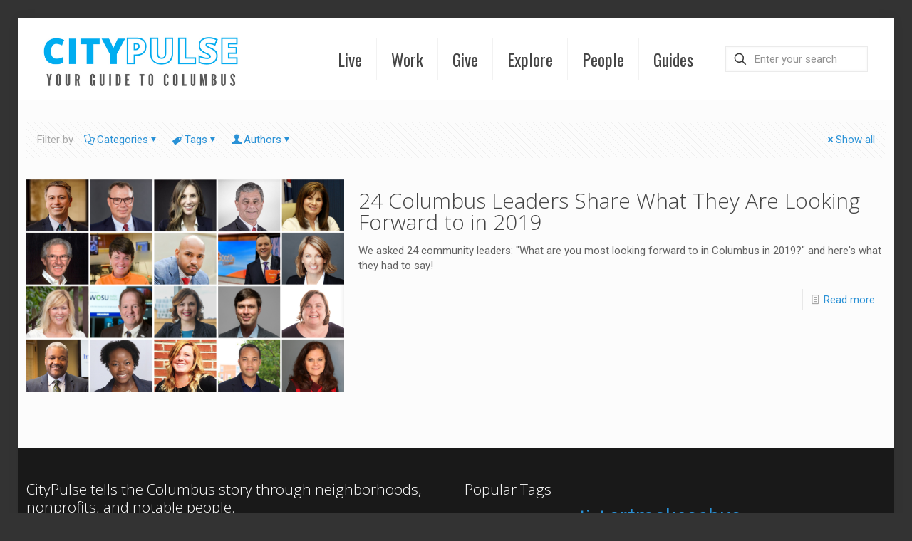

--- FILE ---
content_type: text/html; charset=UTF-8
request_url: https://citypulsecolumbus.com/tag/dee-anders/
body_size: 465813
content:
<!DOCTYPE html>
<html lang="en-US" prefix="og: http://ogp.me/ns# fb: http://ogp.me/ns/fb#" class="no-js " >

<head>

<meta charset="UTF-8" />
<script>var et_site_url='https://citypulsecolumbus.com';var et_post_id='0';function et_core_page_resource_fallback(a,b){"undefined"===typeof b&&(b=a.sheet.cssRules&&0===a.sheet.cssRules.length);b&&(a.onerror=null,a.onload=null,a.href?a.href=et_site_url+"/?et_core_page_resource="+a.id+et_post_id:a.src&&(a.src=et_site_url+"/?et_core_page_resource="+a.id+et_post_id))}
</script><link rel="alternate" hreflang="en-US" href="https://citypulsecolumbus.com/tag/dee-anders/"/>
<meta name='robots' content='index, follow, max-image-preview:large, max-snippet:-1, max-video-preview:-1' />
	<style>img:is([sizes="auto" i], [sizes^="auto," i]) { contain-intrinsic-size: 3000px 1500px }</style>
	<meta name="format-detection" content="telephone=no">
<meta name="viewport" content="width=device-width, initial-scale=1, maximum-scale=1" />
<link rel="shortcut icon" href="https://citypulsecolumbus.com/wp-content/uploads/2017/04/CitYPulseLogo520x520.png" type="image/x-icon" />

	<!-- This site is optimized with the Yoast SEO plugin v26.8 - https://yoast.com/product/yoast-seo-wordpress/ -->
	<title>Dee Anders Archives - CityPulse Columbus</title>
	<link rel="canonical" href="https://citypulsecolumbus.com/tag/dee-anders/" />
	<meta property="og:locale" content="en_US" />
	<meta property="og:type" content="article" />
	<meta property="og:title" content="Dee Anders Archives - CityPulse Columbus" />
	<meta property="og:url" content="https://citypulsecolumbus.com/tag/dee-anders/" />
	<meta property="og:site_name" content="CityPulse Columbus" />
	<meta name="twitter:card" content="summary_large_image" />
	<script type="application/ld+json" class="yoast-schema-graph">{"@context":"https://schema.org","@graph":[{"@type":"CollectionPage","@id":"https://citypulsecolumbus.com/tag/dee-anders/","url":"https://citypulsecolumbus.com/tag/dee-anders/","name":"Dee Anders Archives - CityPulse Columbus","isPartOf":{"@id":"https://citypulsecolumbus.com/#website"},"primaryImageOfPage":{"@id":"https://citypulsecolumbus.com/tag/dee-anders/#primaryimage"},"image":{"@id":"https://citypulsecolumbus.com/tag/dee-anders/#primaryimage"},"thumbnailUrl":"https://citypulsecolumbus.com/wp-content/uploads/2019/01/20-Community-Leaders-2019-755x504.png","breadcrumb":{"@id":"https://citypulsecolumbus.com/tag/dee-anders/#breadcrumb"},"inLanguage":"en-US"},{"@type":"ImageObject","inLanguage":"en-US","@id":"https://citypulsecolumbus.com/tag/dee-anders/#primaryimage","url":"https://citypulsecolumbus.com/wp-content/uploads/2019/01/20-Community-Leaders-2019-755x504.png","contentUrl":"https://citypulsecolumbus.com/wp-content/uploads/2019/01/20-Community-Leaders-2019-755x504.png","width":755,"height":504,"caption":"Cbus Leaders 2019"},{"@type":"BreadcrumbList","@id":"https://citypulsecolumbus.com/tag/dee-anders/#breadcrumb","itemListElement":[{"@type":"ListItem","position":1,"name":"Home","item":"https://citypulsecolumbus.com/"},{"@type":"ListItem","position":2,"name":"Dee Anders"}]},{"@type":"WebSite","@id":"https://citypulsecolumbus.com/#website","url":"https://citypulsecolumbus.com/","name":"CityPulse Columbus","description":"Your Guide to Columbus Neighborhoods, Nonprofits, and Notable People","potentialAction":[{"@type":"SearchAction","target":{"@type":"EntryPoint","urlTemplate":"https://citypulsecolumbus.com/?s={search_term_string}"},"query-input":{"@type":"PropertyValueSpecification","valueRequired":true,"valueName":"search_term_string"}}],"inLanguage":"en-US"}]}</script>
	<!-- / Yoast SEO plugin. -->


<link rel='dns-prefetch' href='//maxcdn.bootstrapcdn.com' />
<link rel='dns-prefetch' href='//fonts.googleapis.com' />
<link rel="alternate" type="application/rss+xml" title="CityPulse Columbus &raquo; Feed" href="https://citypulsecolumbus.com/feed/" />
<link rel="alternate" type="application/rss+xml" title="CityPulse Columbus &raquo; Comments Feed" href="https://citypulsecolumbus.com/comments/feed/" />
<link rel="alternate" type="application/rss+xml" title="CityPulse Columbus &raquo; Dee Anders Tag Feed" href="https://citypulsecolumbus.com/tag/dee-anders/feed/" />
<script type="text/javascript">
/* <![CDATA[ */
window._wpemojiSettings = {"baseUrl":"https:\/\/s.w.org\/images\/core\/emoji\/16.0.1\/72x72\/","ext":".png","svgUrl":"https:\/\/s.w.org\/images\/core\/emoji\/16.0.1\/svg\/","svgExt":".svg","source":{"concatemoji":"https:\/\/citypulsecolumbus.com\/wp-includes\/js\/wp-emoji-release.min.js?ver=534dbff343f4ab565f7a757916538e48"}};
/*! This file is auto-generated */
!function(s,n){var o,i,e;function c(e){try{var t={supportTests:e,timestamp:(new Date).valueOf()};sessionStorage.setItem(o,JSON.stringify(t))}catch(e){}}function p(e,t,n){e.clearRect(0,0,e.canvas.width,e.canvas.height),e.fillText(t,0,0);var t=new Uint32Array(e.getImageData(0,0,e.canvas.width,e.canvas.height).data),a=(e.clearRect(0,0,e.canvas.width,e.canvas.height),e.fillText(n,0,0),new Uint32Array(e.getImageData(0,0,e.canvas.width,e.canvas.height).data));return t.every(function(e,t){return e===a[t]})}function u(e,t){e.clearRect(0,0,e.canvas.width,e.canvas.height),e.fillText(t,0,0);for(var n=e.getImageData(16,16,1,1),a=0;a<n.data.length;a++)if(0!==n.data[a])return!1;return!0}function f(e,t,n,a){switch(t){case"flag":return n(e,"\ud83c\udff3\ufe0f\u200d\u26a7\ufe0f","\ud83c\udff3\ufe0f\u200b\u26a7\ufe0f")?!1:!n(e,"\ud83c\udde8\ud83c\uddf6","\ud83c\udde8\u200b\ud83c\uddf6")&&!n(e,"\ud83c\udff4\udb40\udc67\udb40\udc62\udb40\udc65\udb40\udc6e\udb40\udc67\udb40\udc7f","\ud83c\udff4\u200b\udb40\udc67\u200b\udb40\udc62\u200b\udb40\udc65\u200b\udb40\udc6e\u200b\udb40\udc67\u200b\udb40\udc7f");case"emoji":return!a(e,"\ud83e\udedf")}return!1}function g(e,t,n,a){var r="undefined"!=typeof WorkerGlobalScope&&self instanceof WorkerGlobalScope?new OffscreenCanvas(300,150):s.createElement("canvas"),o=r.getContext("2d",{willReadFrequently:!0}),i=(o.textBaseline="top",o.font="600 32px Arial",{});return e.forEach(function(e){i[e]=t(o,e,n,a)}),i}function t(e){var t=s.createElement("script");t.src=e,t.defer=!0,s.head.appendChild(t)}"undefined"!=typeof Promise&&(o="wpEmojiSettingsSupports",i=["flag","emoji"],n.supports={everything:!0,everythingExceptFlag:!0},e=new Promise(function(e){s.addEventListener("DOMContentLoaded",e,{once:!0})}),new Promise(function(t){var n=function(){try{var e=JSON.parse(sessionStorage.getItem(o));if("object"==typeof e&&"number"==typeof e.timestamp&&(new Date).valueOf()<e.timestamp+604800&&"object"==typeof e.supportTests)return e.supportTests}catch(e){}return null}();if(!n){if("undefined"!=typeof Worker&&"undefined"!=typeof OffscreenCanvas&&"undefined"!=typeof URL&&URL.createObjectURL&&"undefined"!=typeof Blob)try{var e="postMessage("+g.toString()+"("+[JSON.stringify(i),f.toString(),p.toString(),u.toString()].join(",")+"));",a=new Blob([e],{type:"text/javascript"}),r=new Worker(URL.createObjectURL(a),{name:"wpTestEmojiSupports"});return void(r.onmessage=function(e){c(n=e.data),r.terminate(),t(n)})}catch(e){}c(n=g(i,f,p,u))}t(n)}).then(function(e){for(var t in e)n.supports[t]=e[t],n.supports.everything=n.supports.everything&&n.supports[t],"flag"!==t&&(n.supports.everythingExceptFlag=n.supports.everythingExceptFlag&&n.supports[t]);n.supports.everythingExceptFlag=n.supports.everythingExceptFlag&&!n.supports.flag,n.DOMReady=!1,n.readyCallback=function(){n.DOMReady=!0}}).then(function(){return e}).then(function(){var e;n.supports.everything||(n.readyCallback(),(e=n.source||{}).concatemoji?t(e.concatemoji):e.wpemoji&&e.twemoji&&(t(e.twemoji),t(e.wpemoji)))}))}((window,document),window._wpemojiSettings);
/* ]]> */
</script>
<link rel='stylesheet' id='sbi_styles-css' href='https://citypulsecolumbus.com/wp-content/plugins/instagram-feed/css/sbi-styles.min.css?ver=6.10.0' type='text/css' media='all' />
<style id='wp-emoji-styles-inline-css' type='text/css'>

	img.wp-smiley, img.emoji {
		display: inline !important;
		border: none !important;
		box-shadow: none !important;
		height: 1em !important;
		width: 1em !important;
		margin: 0 0.07em !important;
		vertical-align: -0.1em !important;
		background: none !important;
		padding: 0 !important;
	}
</style>
<link rel='stylesheet' id='wp-block-library-css' href='https://citypulsecolumbus.com/wp-content/plugins/gutenberg/build/styles/block-library/style.min.css?ver=22.4.0' type='text/css' media='all' />
<style id='classic-theme-styles-inline-css' type='text/css'>
.wp-block-button__link{background-color:#32373c;border-radius:9999px;box-shadow:none;color:#fff;font-size:1.125em;padding:calc(.667em + 2px) calc(1.333em + 2px);text-decoration:none}.wp-block-file__button{background:#32373c;color:#fff}.wp-block-accordion-heading{margin:0}.wp-block-accordion-heading__toggle{background-color:inherit!important;color:inherit!important}.wp-block-accordion-heading__toggle:not(:focus-visible){outline:none}.wp-block-accordion-heading__toggle:focus,.wp-block-accordion-heading__toggle:hover{background-color:inherit!important;border:none;box-shadow:none;color:inherit;padding:var(--wp--preset--spacing--20,1em) 0;text-decoration:none}.wp-block-accordion-heading__toggle:focus-visible{outline:auto;outline-offset:0}
</style>
<style id='global-styles-inline-css' type='text/css'>
:root{--wp--preset--aspect-ratio--square: 1;--wp--preset--aspect-ratio--4-3: 4/3;--wp--preset--aspect-ratio--3-4: 3/4;--wp--preset--aspect-ratio--3-2: 3/2;--wp--preset--aspect-ratio--2-3: 2/3;--wp--preset--aspect-ratio--16-9: 16/9;--wp--preset--aspect-ratio--9-16: 9/16;--wp--preset--color--black: #000000;--wp--preset--color--cyan-bluish-gray: #abb8c3;--wp--preset--color--white: #ffffff;--wp--preset--color--pale-pink: #f78da7;--wp--preset--color--vivid-red: #cf2e2e;--wp--preset--color--luminous-vivid-orange: #ff6900;--wp--preset--color--luminous-vivid-amber: #fcb900;--wp--preset--color--light-green-cyan: #7bdcb5;--wp--preset--color--vivid-green-cyan: #00d084;--wp--preset--color--pale-cyan-blue: #8ed1fc;--wp--preset--color--vivid-cyan-blue: #0693e3;--wp--preset--color--vivid-purple: #9b51e0;--wp--preset--gradient--vivid-cyan-blue-to-vivid-purple: linear-gradient(135deg,rgb(6,147,227) 0%,rgb(155,81,224) 100%);--wp--preset--gradient--light-green-cyan-to-vivid-green-cyan: linear-gradient(135deg,rgb(122,220,180) 0%,rgb(0,208,130) 100%);--wp--preset--gradient--luminous-vivid-amber-to-luminous-vivid-orange: linear-gradient(135deg,rgb(252,185,0) 0%,rgb(255,105,0) 100%);--wp--preset--gradient--luminous-vivid-orange-to-vivid-red: linear-gradient(135deg,rgb(255,105,0) 0%,rgb(207,46,46) 100%);--wp--preset--gradient--very-light-gray-to-cyan-bluish-gray: linear-gradient(135deg,rgb(238,238,238) 0%,rgb(169,184,195) 100%);--wp--preset--gradient--cool-to-warm-spectrum: linear-gradient(135deg,rgb(74,234,220) 0%,rgb(151,120,209) 20%,rgb(207,42,186) 40%,rgb(238,44,130) 60%,rgb(251,105,98) 80%,rgb(254,248,76) 100%);--wp--preset--gradient--blush-light-purple: linear-gradient(135deg,rgb(255,206,236) 0%,rgb(152,150,240) 100%);--wp--preset--gradient--blush-bordeaux: linear-gradient(135deg,rgb(254,205,165) 0%,rgb(254,45,45) 50%,rgb(107,0,62) 100%);--wp--preset--gradient--luminous-dusk: linear-gradient(135deg,rgb(255,203,112) 0%,rgb(199,81,192) 50%,rgb(65,88,208) 100%);--wp--preset--gradient--pale-ocean: linear-gradient(135deg,rgb(255,245,203) 0%,rgb(182,227,212) 50%,rgb(51,167,181) 100%);--wp--preset--gradient--electric-grass: linear-gradient(135deg,rgb(202,248,128) 0%,rgb(113,206,126) 100%);--wp--preset--gradient--midnight: linear-gradient(135deg,rgb(2,3,129) 0%,rgb(40,116,252) 100%);--wp--preset--font-size--small: 13px;--wp--preset--font-size--medium: 20px;--wp--preset--font-size--large: 36px;--wp--preset--font-size--x-large: 42px;--wp--preset--spacing--20: 0.44rem;--wp--preset--spacing--30: 0.67rem;--wp--preset--spacing--40: 1rem;--wp--preset--spacing--50: 1.5rem;--wp--preset--spacing--60: 2.25rem;--wp--preset--spacing--70: 3.38rem;--wp--preset--spacing--80: 5.06rem;--wp--preset--shadow--natural: 6px 6px 9px rgba(0, 0, 0, 0.2);--wp--preset--shadow--deep: 12px 12px 50px rgba(0, 0, 0, 0.4);--wp--preset--shadow--sharp: 6px 6px 0px rgba(0, 0, 0, 0.2);--wp--preset--shadow--outlined: 6px 6px 0px -3px rgb(255, 255, 255), 6px 6px rgb(0, 0, 0);--wp--preset--shadow--crisp: 6px 6px 0px rgb(0, 0, 0);}:where(body) { margin: 0; }:where(.is-layout-flex){gap: 0.5em;}:where(.is-layout-grid){gap: 0.5em;}body .is-layout-flex{display: flex;}.is-layout-flex{flex-wrap: wrap;align-items: center;}.is-layout-flex > :is(*, div){margin: 0;}body .is-layout-grid{display: grid;}.is-layout-grid > :is(*, div){margin: 0;}body{padding-top: 0px;padding-right: 0px;padding-bottom: 0px;padding-left: 0px;}a:where(:not(.wp-element-button)){text-decoration: underline;}:root :where(.wp-element-button, .wp-block-button__link){background-color: #32373c;border-width: 0;color: #fff;font-family: inherit;font-size: inherit;font-style: inherit;font-weight: inherit;letter-spacing: inherit;line-height: inherit;padding-top: calc(0.667em + 2px);padding-right: calc(1.333em + 2px);padding-bottom: calc(0.667em + 2px);padding-left: calc(1.333em + 2px);text-decoration: none;text-transform: inherit;}.has-black-color{color: var(--wp--preset--color--black) !important;}.has-cyan-bluish-gray-color{color: var(--wp--preset--color--cyan-bluish-gray) !important;}.has-white-color{color: var(--wp--preset--color--white) !important;}.has-pale-pink-color{color: var(--wp--preset--color--pale-pink) !important;}.has-vivid-red-color{color: var(--wp--preset--color--vivid-red) !important;}.has-luminous-vivid-orange-color{color: var(--wp--preset--color--luminous-vivid-orange) !important;}.has-luminous-vivid-amber-color{color: var(--wp--preset--color--luminous-vivid-amber) !important;}.has-light-green-cyan-color{color: var(--wp--preset--color--light-green-cyan) !important;}.has-vivid-green-cyan-color{color: var(--wp--preset--color--vivid-green-cyan) !important;}.has-pale-cyan-blue-color{color: var(--wp--preset--color--pale-cyan-blue) !important;}.has-vivid-cyan-blue-color{color: var(--wp--preset--color--vivid-cyan-blue) !important;}.has-vivid-purple-color{color: var(--wp--preset--color--vivid-purple) !important;}.has-black-background-color{background-color: var(--wp--preset--color--black) !important;}.has-cyan-bluish-gray-background-color{background-color: var(--wp--preset--color--cyan-bluish-gray) !important;}.has-white-background-color{background-color: var(--wp--preset--color--white) !important;}.has-pale-pink-background-color{background-color: var(--wp--preset--color--pale-pink) !important;}.has-vivid-red-background-color{background-color: var(--wp--preset--color--vivid-red) !important;}.has-luminous-vivid-orange-background-color{background-color: var(--wp--preset--color--luminous-vivid-orange) !important;}.has-luminous-vivid-amber-background-color{background-color: var(--wp--preset--color--luminous-vivid-amber) !important;}.has-light-green-cyan-background-color{background-color: var(--wp--preset--color--light-green-cyan) !important;}.has-vivid-green-cyan-background-color{background-color: var(--wp--preset--color--vivid-green-cyan) !important;}.has-pale-cyan-blue-background-color{background-color: var(--wp--preset--color--pale-cyan-blue) !important;}.has-vivid-cyan-blue-background-color{background-color: var(--wp--preset--color--vivid-cyan-blue) !important;}.has-vivid-purple-background-color{background-color: var(--wp--preset--color--vivid-purple) !important;}.has-black-border-color{border-color: var(--wp--preset--color--black) !important;}.has-cyan-bluish-gray-border-color{border-color: var(--wp--preset--color--cyan-bluish-gray) !important;}.has-white-border-color{border-color: var(--wp--preset--color--white) !important;}.has-pale-pink-border-color{border-color: var(--wp--preset--color--pale-pink) !important;}.has-vivid-red-border-color{border-color: var(--wp--preset--color--vivid-red) !important;}.has-luminous-vivid-orange-border-color{border-color: var(--wp--preset--color--luminous-vivid-orange) !important;}.has-luminous-vivid-amber-border-color{border-color: var(--wp--preset--color--luminous-vivid-amber) !important;}.has-light-green-cyan-border-color{border-color: var(--wp--preset--color--light-green-cyan) !important;}.has-vivid-green-cyan-border-color{border-color: var(--wp--preset--color--vivid-green-cyan) !important;}.has-pale-cyan-blue-border-color{border-color: var(--wp--preset--color--pale-cyan-blue) !important;}.has-vivid-cyan-blue-border-color{border-color: var(--wp--preset--color--vivid-cyan-blue) !important;}.has-vivid-purple-border-color{border-color: var(--wp--preset--color--vivid-purple) !important;}.has-vivid-cyan-blue-to-vivid-purple-gradient-background{background: var(--wp--preset--gradient--vivid-cyan-blue-to-vivid-purple) !important;}.has-light-green-cyan-to-vivid-green-cyan-gradient-background{background: var(--wp--preset--gradient--light-green-cyan-to-vivid-green-cyan) !important;}.has-luminous-vivid-amber-to-luminous-vivid-orange-gradient-background{background: var(--wp--preset--gradient--luminous-vivid-amber-to-luminous-vivid-orange) !important;}.has-luminous-vivid-orange-to-vivid-red-gradient-background{background: var(--wp--preset--gradient--luminous-vivid-orange-to-vivid-red) !important;}.has-very-light-gray-to-cyan-bluish-gray-gradient-background{background: var(--wp--preset--gradient--very-light-gray-to-cyan-bluish-gray) !important;}.has-cool-to-warm-spectrum-gradient-background{background: var(--wp--preset--gradient--cool-to-warm-spectrum) !important;}.has-blush-light-purple-gradient-background{background: var(--wp--preset--gradient--blush-light-purple) !important;}.has-blush-bordeaux-gradient-background{background: var(--wp--preset--gradient--blush-bordeaux) !important;}.has-luminous-dusk-gradient-background{background: var(--wp--preset--gradient--luminous-dusk) !important;}.has-pale-ocean-gradient-background{background: var(--wp--preset--gradient--pale-ocean) !important;}.has-electric-grass-gradient-background{background: var(--wp--preset--gradient--electric-grass) !important;}.has-midnight-gradient-background{background: var(--wp--preset--gradient--midnight) !important;}.has-small-font-size{font-size: var(--wp--preset--font-size--small) !important;}.has-medium-font-size{font-size: var(--wp--preset--font-size--medium) !important;}.has-large-font-size{font-size: var(--wp--preset--font-size--large) !important;}.has-x-large-font-size{font-size: var(--wp--preset--font-size--x-large) !important;}
:where(.wp-block-columns.is-layout-flex){gap: 2em;}:where(.wp-block-columns.is-layout-grid){gap: 2em;}
:root :where(.wp-block-pullquote){font-size: 1.5em;line-height: 1.6;}
:where(.wp-block-post-template.is-layout-flex){gap: 1.25em;}:where(.wp-block-post-template.is-layout-grid){gap: 1.25em;}
:where(.wp-block-term-template.is-layout-flex){gap: 1.25em;}:where(.wp-block-term-template.is-layout-grid){gap: 1.25em;}
</style>
<link rel='stylesheet' id='SFSIPLUSmainCss-css' href='https://citypulsecolumbus.com/wp-content/plugins/ultimate-social-media-plus/css/sfsi-style.css?ver=3.7.1' type='text/css' media='all' />
<link rel='stylesheet' id='cff-css' href='https://citypulsecolumbus.com/wp-content/plugins/custom-facebook-feed/assets/css/cff-style.min.css?ver=4.3.2' type='text/css' media='all' />
<link rel='stylesheet' id='sb-font-awesome-css' href='https://maxcdn.bootstrapcdn.com/font-awesome/4.7.0/css/font-awesome.min.css?ver=534dbff343f4ab565f7a757916538e48' type='text/css' media='all' />
<link rel='stylesheet' id='et_monarch-css-css' href='https://citypulsecolumbus.com/wp-content/plugins/monarch/css/style.css?ver=1.4.14' type='text/css' media='all' />
<link rel='stylesheet' id='et-gf-open-sans-css' href='https://fonts.googleapis.com/css?family=Open+Sans:400,700' type='text/css' media='all' />
<link rel='stylesheet' id='mfn-be-css' href='https://citypulsecolumbus.com/wp-content/themes/betheme/css/be.css?ver=27.3.1' type='text/css' media='all' />
<link rel='stylesheet' id='mfn-animations-css' href='https://citypulsecolumbus.com/wp-content/themes/betheme/assets/animations/animations.min.css?ver=27.3.1' type='text/css' media='all' />
<link rel='stylesheet' id='mfn-font-awesome-css' href='https://citypulsecolumbus.com/wp-content/themes/betheme/fonts/fontawesome/fontawesome.css?ver=27.3.1' type='text/css' media='all' />
<link rel='stylesheet' id='mfn-jplayer-css' href='https://citypulsecolumbus.com/wp-content/themes/betheme/assets/jplayer/css/jplayer.blue.monday.min.css?ver=27.3.1' type='text/css' media='all' />
<link rel='stylesheet' id='mfn-responsive-css' href='https://citypulsecolumbus.com/wp-content/themes/betheme/css/responsive.css?ver=27.3.1' type='text/css' media='all' />
<link rel='stylesheet' id='mfn-fonts-css' href='https://fonts.googleapis.com/css?family=Roboto%3A1%2C300%2C400%2C400italic%2C700%7COswald%3A1%2C300%2C400%2C400italic%2C700%7COpen+Sans%3A1%2C300%2C400%2C400italic%2C700&#038;display=swap&#038;ver=534dbff343f4ab565f7a757916538e48' type='text/css' media='all' />
<link rel='stylesheet' id='tablepress-default-css' href='https://citypulsecolumbus.com/wp-content/plugins/tablepress/css/build/default.css?ver=3.2.6' type='text/css' media='all' />
<link rel='stylesheet' id='js_composer_front-css' href='https://citypulsecolumbus.com/wp-content/plugins/js_composer/assets/css/js_composer.min.css?ver=7.2' type='text/css' media='all' />
<style id='mfn-dynamic-inline-css' type='text/css'>
html{background-color:#333333}#Wrapper,#Content,.mfn-popup .mfn-popup-content,.mfn-off-canvas-sidebar .mfn-off-canvas-content-wrapper,.mfn-cart-holder,.mfn-header-login,#Top_bar .search_wrapper,#Top_bar .top_bar_right .mfn-live-search-box,.column_livesearch .mfn-live-search-wrapper,.column_livesearch .mfn-live-search-box{background-color:#fcfcfc}.layout-boxed.mfn-bebuilder-header.mfn-ui #Wrapper .mfn-only-sample-content{background-color:#fcfcfc}body:not(.template-slider) #Header{min-height:0px}body.header-below:not(.template-slider) #Header{padding-top:0px}.elementor-page.elementor-default #Content .the_content .section_wrapper{max-width:100%}.elementor-page.elementor-default #Content .section_wrapper .the_content_wrapper{margin-left:0;margin-right:0;width:100%}body,button,span.date_label,.timeline_items li h3 span,input[type="submit"],input[type="reset"],input[type="button"],input[type="date"],input[type="text"],input[type="password"],input[type="tel"],input[type="email"],textarea,select,.offer_li .title h3,.mfn-menu-item-megamenu{font-family:"Roboto",-apple-system,BlinkMacSystemFont,"Segoe UI",Roboto,Oxygen-Sans,Ubuntu,Cantarell,"Helvetica Neue",sans-serif}#menu > ul > li > a,a.action_button,#overlay-menu ul li a{font-family:"Oswald",-apple-system,BlinkMacSystemFont,"Segoe UI",Roboto,Oxygen-Sans,Ubuntu,Cantarell,"Helvetica Neue",sans-serif}#Subheader .title{font-family:"Open Sans",-apple-system,BlinkMacSystemFont,"Segoe UI",Roboto,Oxygen-Sans,Ubuntu,Cantarell,"Helvetica Neue",sans-serif}h1,h2,h3,h4,.text-logo #logo{font-family:"Open Sans",-apple-system,BlinkMacSystemFont,"Segoe UI",Roboto,Oxygen-Sans,Ubuntu,Cantarell,"Helvetica Neue",sans-serif}h5,h6{font-family:"Roboto",-apple-system,BlinkMacSystemFont,"Segoe UI",Roboto,Oxygen-Sans,Ubuntu,Cantarell,"Helvetica Neue",sans-serif}blockquote{font-family:"Open Sans",-apple-system,BlinkMacSystemFont,"Segoe UI",Roboto,Oxygen-Sans,Ubuntu,Cantarell,"Helvetica Neue",sans-serif}.chart_box .chart .num,.counter .desc_wrapper .number-wrapper,.how_it_works .image .number,.pricing-box .plan-header .price,.quick_fact .number-wrapper,.woocommerce .product div.entry-summary .price{font-family:"Roboto",-apple-system,BlinkMacSystemFont,"Segoe UI",Roboto,Oxygen-Sans,Ubuntu,Cantarell,"Helvetica Neue",sans-serif}body,.mfn-menu-item-megamenu{font-size:15px;line-height:21px;font-weight:400;letter-spacing:0px}.big{font-size:16px;line-height:28px;font-weight:400;letter-spacing:0px}#menu > ul > li > a,a.action_button,#overlay-menu ul li a{font-size:24px;font-weight:400;letter-spacing:0px}#overlay-menu ul li a{line-height:36px}#Subheader .title{font-size:25px;line-height:25px;font-weight:400;letter-spacing:0px}h1,.text-logo #logo{font-size:25px;line-height:25px;font-weight:400;letter-spacing:0px}h2{font-size:30px;line-height:30px;font-weight:300;letter-spacing:0px}h3,.woocommerce ul.products li.product h3,.woocommerce #customer_login h2{font-size:25px;line-height:27px;font-weight:300;letter-spacing:0px}h4,.woocommerce .woocommerce-order-details__title,.woocommerce .wc-bacs-bank-details-heading,.woocommerce .woocommerce-customer-details h2{font-size:21px;line-height:25px;font-weight:300;letter-spacing:0px}h5{font-size:15px;line-height:19px;font-weight:700;letter-spacing:0px}h6{font-size:13px;line-height:19px;font-weight:400;letter-spacing:0px}#Intro .intro-title{font-size:70px;line-height:70px;font-weight:700;letter-spacing:0px}@media only screen and (min-width:768px) and (max-width:959px){body,.mfn-menu-item-megamenu{font-size:13px;line-height:19px;font-weight:400;letter-spacing:0px}.big{font-size:14px;line-height:24px;font-weight:400;letter-spacing:0px}#menu > ul > li > a,a.action_button,#overlay-menu ul li a{font-size:20px;font-weight:400;letter-spacing:0px}#overlay-menu ul li a{line-height:30px}#Subheader .title{font-size:21px;line-height:21px;font-weight:400;letter-spacing:0px}h1,.text-logo #logo{font-size:21px;line-height:21px;font-weight:400;letter-spacing:0px}h2{font-size:26px;line-height:26px;font-weight:300;letter-spacing:0px}h3,.woocommerce ul.products li.product h3,.woocommerce #customer_login h2{font-size:21px;line-height:23px;font-weight:300;letter-spacing:0px}h4,.woocommerce .woocommerce-order-details__title,.woocommerce .wc-bacs-bank-details-heading,.woocommerce .woocommerce-customer-details h2{font-size:18px;line-height:21px;font-weight:300;letter-spacing:0px}h5{font-size:13px;line-height:19px;font-weight:700;letter-spacing:0px}h6{font-size:13px;line-height:19px;font-weight:400;letter-spacing:0px}#Intro .intro-title{font-size:60px;line-height:60px;font-weight:700;letter-spacing:0px}blockquote{font-size:15px}.chart_box .chart .num{font-size:45px;line-height:45px}.counter .desc_wrapper .number-wrapper{font-size:45px;line-height:45px}.counter .desc_wrapper .title{font-size:14px;line-height:18px}.faq .question .title{font-size:14px}.fancy_heading .title{font-size:38px;line-height:38px}.offer .offer_li .desc_wrapper .title h3{font-size:32px;line-height:32px}.offer_thumb_ul li.offer_thumb_li .desc_wrapper .title h3{font-size:32px;line-height:32px}.pricing-box .plan-header h2{font-size:27px;line-height:27px}.pricing-box .plan-header .price > span{font-size:40px;line-height:40px}.pricing-box .plan-header .price sup.currency{font-size:18px;line-height:18px}.pricing-box .plan-header .price sup.period{font-size:14px;line-height:14px}.quick_fact .number-wrapper{font-size:80px;line-height:80px}.trailer_box .desc h2{font-size:27px;line-height:27px}.widget > h3{font-size:17px;line-height:20px}}@media only screen and (min-width:480px) and (max-width:767px){body,.mfn-menu-item-megamenu{font-size:13px;line-height:19px;font-weight:400;letter-spacing:0px}.big{font-size:13px;line-height:21px;font-weight:400;letter-spacing:0px}#menu > ul > li > a,a.action_button,#overlay-menu ul li a{font-size:18px;font-weight:400;letter-spacing:0px}#overlay-menu ul li a{line-height:27px}#Subheader .title{font-size:19px;line-height:19px;font-weight:400;letter-spacing:0px}h1,.text-logo #logo{font-size:19px;line-height:19px;font-weight:400;letter-spacing:0px}h2{font-size:23px;line-height:23px;font-weight:300;letter-spacing:0px}h3,.woocommerce ul.products li.product h3,.woocommerce #customer_login h2{font-size:19px;line-height:20px;font-weight:300;letter-spacing:0px}h4,.woocommerce .woocommerce-order-details__title,.woocommerce .wc-bacs-bank-details-heading,.woocommerce .woocommerce-customer-details h2{font-size:16px;line-height:19px;font-weight:300;letter-spacing:0px}h5{font-size:13px;line-height:19px;font-weight:700;letter-spacing:0px}h6{font-size:13px;line-height:19px;font-weight:400;letter-spacing:0px}#Intro .intro-title{font-size:53px;line-height:53px;font-weight:700;letter-spacing:0px}blockquote{font-size:14px}.chart_box .chart .num{font-size:40px;line-height:40px}.counter .desc_wrapper .number-wrapper{font-size:40px;line-height:40px}.counter .desc_wrapper .title{font-size:13px;line-height:16px}.faq .question .title{font-size:13px}.fancy_heading .title{font-size:34px;line-height:34px}.offer .offer_li .desc_wrapper .title h3{font-size:28px;line-height:28px}.offer_thumb_ul li.offer_thumb_li .desc_wrapper .title h3{font-size:28px;line-height:28px}.pricing-box .plan-header h2{font-size:24px;line-height:24px}.pricing-box .plan-header .price > span{font-size:34px;line-height:34px}.pricing-box .plan-header .price sup.currency{font-size:16px;line-height:16px}.pricing-box .plan-header .price sup.period{font-size:13px;line-height:13px}.quick_fact .number-wrapper{font-size:70px;line-height:70px}.trailer_box .desc h2{font-size:24px;line-height:24px}.widget > h3{font-size:16px;line-height:19px}}@media only screen and (max-width:479px){body,.mfn-menu-item-megamenu{font-size:13px;line-height:19px;font-weight:400;letter-spacing:0px}.big{font-size:13px;line-height:19px;font-weight:400;letter-spacing:0px}#menu > ul > li > a,a.action_button,#overlay-menu ul li a{font-size:14px;font-weight:400;letter-spacing:0px}#overlay-menu ul li a{line-height:21px}#Subheader .title{font-size:15px;line-height:19px;font-weight:400;letter-spacing:0px}h1,.text-logo #logo{font-size:15px;line-height:19px;font-weight:400;letter-spacing:0px}h2{font-size:18px;line-height:19px;font-weight:300;letter-spacing:0px}h3,.woocommerce ul.products li.product h3,.woocommerce #customer_login h2{font-size:15px;line-height:19px;font-weight:300;letter-spacing:0px}h4,.woocommerce .woocommerce-order-details__title,.woocommerce .wc-bacs-bank-details-heading,.woocommerce .woocommerce-customer-details h2{font-size:13px;line-height:19px;font-weight:300;letter-spacing:0px}h5{font-size:13px;line-height:19px;font-weight:700;letter-spacing:0px}h6{font-size:13px;line-height:19px;font-weight:400;letter-spacing:0px}#Intro .intro-title{font-size:42px;line-height:42px;font-weight:700;letter-spacing:0px}blockquote{font-size:13px}.chart_box .chart .num{font-size:35px;line-height:35px}.counter .desc_wrapper .number-wrapper{font-size:35px;line-height:35px}.counter .desc_wrapper .title{font-size:13px;line-height:26px}.faq .question .title{font-size:13px}.fancy_heading .title{font-size:30px;line-height:30px}.offer .offer_li .desc_wrapper .title h3{font-size:26px;line-height:26px}.offer_thumb_ul li.offer_thumb_li .desc_wrapper .title h3{font-size:26px;line-height:26px}.pricing-box .plan-header h2{font-size:21px;line-height:21px}.pricing-box .plan-header .price > span{font-size:32px;line-height:32px}.pricing-box .plan-header .price sup.currency{font-size:14px;line-height:14px}.pricing-box .plan-header .price sup.period{font-size:13px;line-height:13px}.quick_fact .number-wrapper{font-size:60px;line-height:60px}.trailer_box .desc h2{font-size:21px;line-height:21px}.widget > h3{font-size:15px;line-height:18px}}.with_aside .sidebar.columns{width:23%}.with_aside .sections_group{width:77%}.aside_both .sidebar.columns{width:18%}.aside_both .sidebar.sidebar-1{margin-left:-82%}.aside_both .sections_group{width:64%;margin-left:18%}@media only screen and (min-width:1240px){#Wrapper,.with_aside .content_wrapper{max-width:1325px}body.layout-boxed.mfn-header-scrolled .mfn-header-tmpl.mfn-sticky-layout-width{max-width:1325px;left:0;right:0;margin-left:auto;margin-right:auto}body.layout-boxed:not(.mfn-header-scrolled) .mfn-header-tmpl.mfn-header-layout-width,body.layout-boxed .mfn-header-tmpl.mfn-header-layout-width:not(.mfn-hasSticky){max-width:1325px;left:0;right:0;margin-left:auto;margin-right:auto}body.layout-boxed.mfn-bebuilder-header.mfn-ui .mfn-only-sample-content{max-width:1325px;margin-left:auto;margin-right:auto}.section_wrapper,.container{max-width:1305px}.layout-boxed.header-boxed #Top_bar.is-sticky{max-width:1325px}}@media only screen and (max-width:767px){#Wrapper{max-width:calc(100% - 67px)}.content_wrapper .section_wrapper,.container,.four.columns .widget-area{max-width:550px !important;padding-left:33px;padding-right:33px}}  .button-default .button,.button-flat .button,.button-round .button{background-color:#f7f7f7;color:#747474}.button-stroke .button{border-color:#f7f7f7;color:#747474}.button-stroke .button:hover{background-color:#f7f7f7;color:#fff}.button-default .button_theme,.button-default button,.button-default input[type="button"],.button-default input[type="reset"],.button-default input[type="submit"],.button-flat .button_theme,.button-flat button,.button-flat input[type="button"],.button-flat input[type="reset"],.button-flat input[type="submit"],.button-round .button_theme,.button-round button,.button-round input[type="button"],.button-round input[type="reset"],.button-round input[type="submit"],.woocommerce #respond input#submit,.woocommerce a.button:not(.default),.woocommerce button.button,.woocommerce input.button,.woocommerce #respond input#submit:hover,.woocommerce a.button:hover,.woocommerce button.button:hover,.woocommerce input.button:hover{color:#ffffff}.button-default #respond input#submit.alt.disabled,.button-default #respond input#submit.alt.disabled:hover,.button-default #respond input#submit.alt:disabled,.button-default #respond input#submit.alt:disabled:hover,.button-default #respond input#submit.alt:disabled[disabled],.button-default #respond input#submit.alt:disabled[disabled]:hover,.button-default a.button.alt.disabled,.button-default a.button.alt.disabled:hover,.button-default a.button.alt:disabled,.button-default a.button.alt:disabled:hover,.button-default a.button.alt:disabled[disabled],.button-default a.button.alt:disabled[disabled]:hover,.button-default button.button.alt.disabled,.button-default button.button.alt.disabled:hover,.button-default button.button.alt:disabled,.button-default button.button.alt:disabled:hover,.button-default button.button.alt:disabled[disabled],.button-default button.button.alt:disabled[disabled]:hover,.button-default input.button.alt.disabled,.button-default input.button.alt.disabled:hover,.button-default input.button.alt:disabled,.button-default input.button.alt:disabled:hover,.button-default input.button.alt:disabled[disabled],.button-default input.button.alt:disabled[disabled]:hover,.button-default #respond input#submit.alt,.button-default a.button.alt,.button-default button.button.alt,.button-default input.button.alt,.button-default #respond input#submit.alt:hover,.button-default a.button.alt:hover,.button-default button.button.alt:hover,.button-default input.button.alt:hover,.button-flat #respond input#submit.alt.disabled,.button-flat #respond input#submit.alt.disabled:hover,.button-flat #respond input#submit.alt:disabled,.button-flat #respond input#submit.alt:disabled:hover,.button-flat #respond input#submit.alt:disabled[disabled],.button-flat #respond input#submit.alt:disabled[disabled]:hover,.button-flat a.button.alt.disabled,.button-flat a.button.alt.disabled:hover,.button-flat a.button.alt:disabled,.button-flat a.button.alt:disabled:hover,.button-flat a.button.alt:disabled[disabled],.button-flat a.button.alt:disabled[disabled]:hover,.button-flat button.button.alt.disabled,.button-flat button.button.alt.disabled:hover,.button-flat button.button.alt:disabled,.button-flat button.button.alt:disabled:hover,.button-flat button.button.alt:disabled[disabled],.button-flat button.button.alt:disabled[disabled]:hover,.button-flat input.button.alt.disabled,.button-flat input.button.alt.disabled:hover,.button-flat input.button.alt:disabled,.button-flat input.button.alt:disabled:hover,.button-flat input.button.alt:disabled[disabled],.button-flat input.button.alt:disabled[disabled]:hover,.button-flat #respond input#submit.alt,.button-flat a.button.alt,.button-flat button.button.alt,.button-flat input.button.alt,.button-flat #respond input#submit.alt:hover,.button-flat a.button.alt:hover,.button-flat button.button.alt:hover,.button-flat input.button.alt:hover,.button-round #respond input#submit.alt.disabled,.button-round #respond input#submit.alt.disabled:hover,.button-round #respond input#submit.alt:disabled,.button-round #respond input#submit.alt:disabled:hover,.button-round #respond input#submit.alt:disabled[disabled],.button-round #respond input#submit.alt:disabled[disabled]:hover,.button-round a.button.alt.disabled,.button-round a.button.alt.disabled:hover,.button-round a.button.alt:disabled,.button-round a.button.alt:disabled:hover,.button-round a.button.alt:disabled[disabled],.button-round a.button.alt:disabled[disabled]:hover,.button-round button.button.alt.disabled,.button-round button.button.alt.disabled:hover,.button-round button.button.alt:disabled,.button-round button.button.alt:disabled:hover,.button-round button.button.alt:disabled[disabled],.button-round button.button.alt:disabled[disabled]:hover,.button-round input.button.alt.disabled,.button-round input.button.alt.disabled:hover,.button-round input.button.alt:disabled,.button-round input.button.alt:disabled:hover,.button-round input.button.alt:disabled[disabled],.button-round input.button.alt:disabled[disabled]:hover,.button-round #respond input#submit.alt,.button-round a.button.alt,.button-round button.button.alt,.button-round input.button.alt,.button-round #respond input#submit.alt:hover,.button-round a.button.alt:hover,.button-round button.button.alt:hover,.button-round input.button.alt:hover{background-color:#75d3ed;color:#ffffff}.button-stroke.woocommerce a.button:not(.default),.button-stroke .woocommerce a.button:not(.default),.button-stroke #respond input#submit.alt.disabled,.button-stroke #respond input#submit.alt.disabled:hover,.button-stroke #respond input#submit.alt:disabled,.button-stroke #respond input#submit.alt:disabled:hover,.button-stroke #respond input#submit.alt:disabled[disabled],.button-stroke #respond input#submit.alt:disabled[disabled]:hover,.button-stroke a.button.alt.disabled,.button-stroke a.button.alt.disabled:hover,.button-stroke a.button.alt:disabled,.button-stroke a.button.alt:disabled:hover,.button-stroke a.button.alt:disabled[disabled],.button-stroke a.button.alt:disabled[disabled]:hover,.button-stroke button.button.alt.disabled,.button-stroke button.button.alt.disabled:hover,.button-stroke button.button.alt:disabled,.button-stroke button.button.alt:disabled:hover,.button-stroke button.button.alt:disabled[disabled],.button-stroke button.button.alt:disabled[disabled]:hover,.button-stroke input.button.alt.disabled,.button-stroke input.button.alt.disabled:hover,.button-stroke input.button.alt:disabled,.button-stroke input.button.alt:disabled:hover,.button-stroke input.button.alt:disabled[disabled],.button-stroke input.button.alt:disabled[disabled]:hover,.button-stroke #respond input#submit.alt,.button-stroke a.button.alt,.button-stroke button.button.alt,.button-stroke input.button.alt{border-color:#75d3ed;background:none;color:#75d3ed}.button-stroke.woocommerce a.button:not(.default):hover,.button-stroke .woocommerce a.button:not(.default):hover,.button-stroke #respond input#submit.alt:hover,.button-stroke a.button.alt:hover,.button-stroke button.button.alt:hover,.button-stroke input.button.alt:hover,.button-stroke a.action_button:hover{background-color:#75d3ed;color:#ffffff}.action_button,.action_button:hover{background-color:#0089f7;color:#ffffff}.button-stroke a.action_button{border-color:#0089f7}.footer_button{color:#65666C!important;background-color:transparent;box-shadow:none!important}.footer_button:after{display:none!important}.button-custom.woocommerce .button,.button-custom .button,.button-custom .action_button,.button-custom .footer_button,.button-custom button,.button-custom button.button,.button-custom input[type="button"],.button-custom input[type="reset"],.button-custom input[type="submit"],.button-custom .woocommerce #respond input#submit,.button-custom .woocommerce a.button,.button-custom .woocommerce button.button,.button-custom .woocommerce input.button,.button-custom:where(body:not(.woocommerce-block-theme-has-button-styles)) .woocommerce button.button:disabled[disabled]{font-family:;font-size:14px;line-height:14px;font-weight:400;letter-spacing:0px;padding:12px 20px;border-width:0px;border-radius:0px}body.button-custom .button{color:#626262;background-color:#dbdddf;border-color:transparent}body.button-custom .button:hover{color:#626262;background-color:#d3d3d3;border-color:transparent}body .button-custom .button_theme,body.button-custom .button_theme,.button-custom button,.button-custom input[type="button"],.button-custom input[type="reset"],.button-custom input[type="submit"],.button-custom .woocommerce #respond input#submit,body.button-custom.woocommerce a.button:not(.default),.button-custom .woocommerce button.button,.button-custom .woocommerce input.button,.button-custom .woocommerce a.button_theme:not(.default){color:#ffffff;background-color:#0095eb;border-color:transparent;box-shadow:unset}body .button-custom .button_theme:hover,body.button-custom .button_theme:hover,.button-custom button:hover,.button-custom input[type="button"]:hover,.button-custom input[type="reset"]:hover,.button-custom input[type="submit"]:hover,.button-custom .woocommerce #respond input#submit:hover,body.button-custom.woocommerce a.button:not(.default):hover,.button-custom .woocommerce button.button:hover,.button-custom .woocommerce input.button:hover,.button-custom .woocommerce a.button_theme:not(.default):hover{color:#ffffff;background-color:#007cc3;border-color:transparent}body.button-custom .action_button{color:#626262;background-color:#dbdddf;border-color:transparent;box-shadow:unset}body.button-custom .action_button:hover{color:#626262;background-color:#d3d3d3;border-color:transparent}.button-custom #respond input#submit.alt.disabled,.button-custom #respond input#submit.alt.disabled:hover,.button-custom #respond input#submit.alt:disabled,.button-custom #respond input#submit.alt:disabled:hover,.button-custom #respond input#submit.alt:disabled[disabled],.button-custom #respond input#submit.alt:disabled[disabled]:hover,.button-custom a.button.alt.disabled,.button-custom a.button.alt.disabled:hover,.button-custom a.button.alt:disabled,.button-custom a.button.alt:disabled:hover,.button-custom a.button.alt:disabled[disabled],.button-custom a.button.alt:disabled[disabled]:hover,.button-custom button.button.alt.disabled,.button-custom button.button.alt.disabled:hover,.button-custom button.button.alt:disabled,.button-custom button.button.alt:disabled:hover,.button-custom button.button.alt:disabled[disabled],.button-custom button.button.alt:disabled[disabled]:hover,.button-custom input.button.alt.disabled,.button-custom input.button.alt.disabled:hover,.button-custom input.button.alt:disabled,.button-custom input.button.alt:disabled:hover,.button-custom input.button.alt:disabled[disabled],.button-custom input.button.alt:disabled[disabled]:hover,.button-custom #respond input#submit.alt,.button-custom a.button.alt,.button-custom button.button.alt,.button-custom input.button.alt{line-height:14px;padding:12px 20px;color:#ffffff;background-color:#0095eb;font-family:;font-size:14px;font-weight:400;letter-spacing:0px;border-width:0px;border-radius:0px}.button-custom #respond input#submit.alt:hover,.button-custom a.button.alt:hover,.button-custom button.button.alt:hover,.button-custom input.button.alt:hover,.button-custom a.action_button:hover{color:#ffffff;background-color:#007cc3}#Top_bar #logo,.header-fixed #Top_bar #logo,.header-plain #Top_bar #logo,.header-transparent #Top_bar #logo{height:85px;line-height:85px;padding:15px 0}.logo-overflow #Top_bar:not(.is-sticky) .logo{height:115px}#Top_bar .menu > li > a{padding:27.5px 0}.menu-highlight:not(.header-creative) #Top_bar .menu > li > a{margin:32.5px 0}.header-plain:not(.menu-highlight) #Top_bar .menu > li > a span:not(.description){line-height:115px}.header-fixed #Top_bar .menu > li > a{padding:42.5px 0}@media only screen and (max-width:767px){.mobile-header-mini #Top_bar #logo{height:50px!important;line-height:50px!important;margin:5px 0}}#Top_bar #logo img.svg{width:100px}.image_frame,.wp-caption{border-width:0px}.alert{border-radius:0px}#Top_bar .top_bar_right .top-bar-right-input input{width:200px}.mfn-live-search-box .mfn-live-search-list{max-height:300px}#Side_slide{right:-250px;width:250px}#Side_slide.left{left:-250px}.blog-teaser li .desc-wrapper .desc{background-position-y:-1px}.mfn-free-delivery-info{--mfn-free-delivery-bar:#75d3ed;--mfn-free-delivery-bg:rgba(0,0,0,0.1);--mfn-free-delivery-achieved:#75d3ed}@media only screen and ( max-width:767px ){}@media only screen and (min-width:1240px){body:not(.header-simple) #Top_bar #menu{display:block!important}.tr-menu #Top_bar #menu{background:none!important}#Top_bar .menu > li > ul.mfn-megamenu > li{float:left}#Top_bar .menu > li > ul.mfn-megamenu > li.mfn-megamenu-cols-1{width:100%}#Top_bar .menu > li > ul.mfn-megamenu > li.mfn-megamenu-cols-2{width:50%}#Top_bar .menu > li > ul.mfn-megamenu > li.mfn-megamenu-cols-3{width:33.33%}#Top_bar .menu > li > ul.mfn-megamenu > li.mfn-megamenu-cols-4{width:25%}#Top_bar .menu > li > ul.mfn-megamenu > li.mfn-megamenu-cols-5{width:20%}#Top_bar .menu > li > ul.mfn-megamenu > li.mfn-megamenu-cols-6{width:16.66%}#Top_bar .menu > li > ul.mfn-megamenu > li > ul{display:block!important;position:inherit;left:auto;top:auto;border-width:0 1px 0 0}#Top_bar .menu > li > ul.mfn-megamenu > li:last-child > ul{border:0}#Top_bar .menu > li > ul.mfn-megamenu > li > ul li{width:auto}#Top_bar .menu > li > ul.mfn-megamenu a.mfn-megamenu-title{text-transform:uppercase;font-weight:400;background:none}#Top_bar .menu > li > ul.mfn-megamenu a .menu-arrow{display:none}.menuo-right #Top_bar .menu > li > ul.mfn-megamenu{left:0;width:98%!important;margin:0 1%;padding:20px 0}.menuo-right #Top_bar .menu > li > ul.mfn-megamenu-bg{box-sizing:border-box}#Top_bar .menu > li > ul.mfn-megamenu-bg{padding:20px 166px 20px 20px;background-repeat:no-repeat;background-position:right bottom}.rtl #Top_bar .menu > li > ul.mfn-megamenu-bg{padding-left:166px;padding-right:20px;background-position:left bottom}#Top_bar .menu > li > ul.mfn-megamenu-bg > li{background:none}#Top_bar .menu > li > ul.mfn-megamenu-bg > li a{border:none}#Top_bar .menu > li > ul.mfn-megamenu-bg > li > ul{background:none!important;-webkit-box-shadow:0 0 0 0;-moz-box-shadow:0 0 0 0;box-shadow:0 0 0 0}.mm-vertical #Top_bar .container{position:relative}.mm-vertical #Top_bar .top_bar_left{position:static}.mm-vertical #Top_bar .menu > li ul{box-shadow:0 0 0 0 transparent!important;background-image:none}.mm-vertical #Top_bar .menu > li > ul.mfn-megamenu{padding:20px 0}.mm-vertical.header-plain #Top_bar .menu > li > ul.mfn-megamenu{width:100%!important;margin:0}.mm-vertical #Top_bar .menu > li > ul.mfn-megamenu > li{display:table-cell;float:none!important;width:10%;padding:0 15px;border-right:1px solid rgba(0,0,0,0.05)}.mm-vertical #Top_bar .menu > li > ul.mfn-megamenu > li:last-child{border-right-width:0}.mm-vertical #Top_bar .menu > li > ul.mfn-megamenu > li.hide-border{border-right-width:0}.mm-vertical #Top_bar .menu > li > ul.mfn-megamenu > li a{border-bottom-width:0;padding:9px 15px;line-height:120%}.mm-vertical #Top_bar .menu > li > ul.mfn-megamenu a.mfn-megamenu-title{font-weight:700}.rtl .mm-vertical #Top_bar .menu > li > ul.mfn-megamenu > li:first-child{border-right-width:0}.rtl .mm-vertical #Top_bar .menu > li > ul.mfn-megamenu > li:last-child{border-right-width:1px}body.header-shop #Top_bar #menu{display:flex!important;background-color:transparent}.header-shop #Top_bar.is-sticky .top_bar_row_second{display:none}.header-plain:not(.menuo-right) #Header .top_bar_left{width:auto!important}.header-stack.header-center #Top_bar #menu{display:inline-block!important}.header-simple #Top_bar #menu{display:none;height:auto;width:300px;bottom:auto;top:100%;right:1px;position:absolute;margin:0}.header-simple #Header a.responsive-menu-toggle{display:block;right:10px}.header-simple #Top_bar #menu > ul{width:100%;float:left}.header-simple #Top_bar #menu ul li{width:100%;padding-bottom:0;border-right:0;position:relative}.header-simple #Top_bar #menu ul li a{padding:0 20px;margin:0;display:block;height:auto;line-height:normal;border:none}.header-simple #Top_bar #menu ul li a:not(.menu-toggle):after{display:none}.header-simple #Top_bar #menu ul li a span{border:none;line-height:44px;display:inline;padding:0}.header-simple #Top_bar #menu ul li.submenu .menu-toggle{display:block;position:absolute;right:0;top:0;width:44px;height:44px;line-height:44px;font-size:30px;font-weight:300;text-align:center;cursor:pointer;color:#444;opacity:0.33;transform:unset}.header-simple #Top_bar #menu ul li.submenu .menu-toggle:after{content:"+";position:static}.header-simple #Top_bar #menu ul li.hover > .menu-toggle:after{content:"-"}.header-simple #Top_bar #menu ul li.hover a{border-bottom:0}.header-simple #Top_bar #menu ul.mfn-megamenu li .menu-toggle{display:none}.header-simple #Top_bar #menu ul li ul{position:relative!important;left:0!important;top:0;padding:0;margin:0!important;width:auto!important;background-image:none}.header-simple #Top_bar #menu ul li ul li{width:100%!important;display:block;padding:0}.header-simple #Top_bar #menu ul li ul li a{padding:0 20px 0 30px}.header-simple #Top_bar #menu ul li ul li a .menu-arrow{display:none}.header-simple #Top_bar #menu ul li ul li a span{padding:0}.header-simple #Top_bar #menu ul li ul li a span:after{display:none!important}.header-simple #Top_bar .menu > li > ul.mfn-megamenu a.mfn-megamenu-title{text-transform:uppercase;font-weight:400}.header-simple #Top_bar .menu > li > ul.mfn-megamenu > li > ul{display:block!important;position:inherit;left:auto;top:auto}.header-simple #Top_bar #menu ul li ul li ul{border-left:0!important;padding:0;top:0}.header-simple #Top_bar #menu ul li ul li ul li a{padding:0 20px 0 40px}.rtl.header-simple #Top_bar #menu{left:1px;right:auto}.rtl.header-simple #Top_bar a.responsive-menu-toggle{left:10px;right:auto}.rtl.header-simple #Top_bar #menu ul li.submenu .menu-toggle{left:0;right:auto}.rtl.header-simple #Top_bar #menu ul li ul{left:auto!important;right:0!important}.rtl.header-simple #Top_bar #menu ul li ul li a{padding:0 30px 0 20px}.rtl.header-simple #Top_bar #menu ul li ul li ul li a{padding:0 40px 0 20px}.menu-highlight #Top_bar .menu > li{margin:0 2px}.menu-highlight:not(.header-creative) #Top_bar .menu > li > a{padding:0;-webkit-border-radius:5px;border-radius:5px}.menu-highlight #Top_bar .menu > li > a:after{display:none}.menu-highlight #Top_bar .menu > li > a span:not(.description){line-height:50px}.menu-highlight #Top_bar .menu > li > a span.description{display:none}.menu-highlight.header-stack #Top_bar .menu > li > a{margin:10px 0!important}.menu-highlight.header-stack #Top_bar .menu > li > a span:not(.description){line-height:40px}.menu-highlight.header-simple #Top_bar #menu ul li,.menu-highlight.header-creative #Top_bar #menu ul li{margin:0}.menu-highlight.header-simple #Top_bar #menu ul li > a,.menu-highlight.header-creative #Top_bar #menu ul li > a{-webkit-border-radius:0;border-radius:0}.menu-highlight:not(.header-fixed):not(.header-simple) #Top_bar.is-sticky .menu > li > a{margin:10px 0!important;padding:5px 0!important}.menu-highlight:not(.header-fixed):not(.header-simple) #Top_bar.is-sticky .menu > li > a span{line-height:30px!important}.header-modern.menu-highlight.menuo-right .menu_wrapper{margin-right:20px}.menu-line-below #Top_bar .menu > li > a:not(.menu-toggle):after{top:auto;bottom:-4px}.menu-line-below #Top_bar.is-sticky .menu > li > a:not(.menu-toggle):after{top:auto;bottom:-4px}.menu-line-below-80 #Top_bar:not(.is-sticky) .menu > li > a:not(.menu-toggle):after{height:4px;left:10%;top:50%;margin-top:20px;width:80%}.menu-line-below-80-1 #Top_bar:not(.is-sticky) .menu > li > a:not(.menu-toggle):after{height:1px;left:10%;top:50%;margin-top:20px;width:80%}.menu-link-color #Top_bar .menu > li > a:not(.menu-toggle):after{display:none!important}.menu-arrow-top #Top_bar .menu > li > a:after{background:none repeat scroll 0 0 rgba(0,0,0,0)!important;border-color:#ccc transparent transparent;border-style:solid;border-width:7px 7px 0;display:block;height:0;left:50%;margin-left:-7px;top:0!important;width:0}.menu-arrow-top #Top_bar.is-sticky .menu > li > a:after{top:0!important}.menu-arrow-bottom #Top_bar .menu > li > a:after{background:none!important;border-color:transparent transparent #ccc;border-style:solid;border-width:0 7px 7px;display:block;height:0;left:50%;margin-left:-7px;top:auto;bottom:0;width:0}.menu-arrow-bottom #Top_bar.is-sticky .menu > li > a:after{top:auto;bottom:0}.menuo-no-borders #Top_bar .menu > li > a span{border-width:0!important}.menuo-no-borders #Header_creative #Top_bar .menu > li > a span{border-bottom-width:0}.menuo-no-borders.header-plain #Top_bar a#header_cart,.menuo-no-borders.header-plain #Top_bar a#search_button,.menuo-no-borders.header-plain #Top_bar .wpml-languages,.menuo-no-borders.header-plain #Top_bar a.action_button{border-width:0}.menuo-right #Top_bar .menu_wrapper{float:right}.menuo-right.header-stack:not(.header-center) #Top_bar .menu_wrapper{margin-right:150px}body.header-creative{padding-left:50px}body.header-creative.header-open{padding-left:250px}body.error404,body.under-construction,body.template-blank,body.under-construction.header-rtl.header-creative.header-open{padding-left:0!important;padding-right:0!important}.header-creative.footer-fixed #Footer,.header-creative.footer-sliding #Footer,.header-creative.footer-stick #Footer.is-sticky{box-sizing:border-box;padding-left:50px}.header-open.footer-fixed #Footer,.header-open.footer-sliding #Footer,.header-creative.footer-stick #Footer.is-sticky{padding-left:250px}.header-rtl.header-creative.footer-fixed #Footer,.header-rtl.header-creative.footer-sliding #Footer,.header-rtl.header-creative.footer-stick #Footer.is-sticky{padding-left:0;padding-right:50px}.header-rtl.header-open.footer-fixed #Footer,.header-rtl.header-open.footer-sliding #Footer,.header-rtl.header-creative.footer-stick #Footer.is-sticky{padding-right:250px}#Header_creative{background-color:#fff;position:fixed;width:250px;height:100%;left:-200px;top:0;z-index:9002;-webkit-box-shadow:2px 0 4px 2px rgba(0,0,0,.15);box-shadow:2px 0 4px 2px rgba(0,0,0,.15)}#Header_creative .container{width:100%}#Header_creative .creative-wrapper{opacity:0;margin-right:50px}#Header_creative a.creative-menu-toggle{display:block;width:34px;height:34px;line-height:34px;font-size:22px;text-align:center;position:absolute;top:10px;right:8px;border-radius:3px}.admin-bar #Header_creative a.creative-menu-toggle{top:42px}#Header_creative #Top_bar{position:static;width:100%}#Header_creative #Top_bar .top_bar_left{width:100%!important;float:none}#Header_creative #Top_bar .logo{float:none;text-align:center;margin:15px 0}#Header_creative #Top_bar #menu{background-color:transparent}#Header_creative #Top_bar .menu_wrapper{float:none;margin:0 0 30px}#Header_creative #Top_bar .menu > li{width:100%;float:none;position:relative}#Header_creative #Top_bar .menu > li > a{padding:0;text-align:center}#Header_creative #Top_bar .menu > li > a:after{display:none}#Header_creative #Top_bar .menu > li > a span{border-right:0;border-bottom-width:1px;line-height:38px}#Header_creative #Top_bar .menu li ul{left:100%;right:auto;top:0;box-shadow:2px 2px 2px 0 rgba(0,0,0,0.03);-webkit-box-shadow:2px 2px 2px 0 rgba(0,0,0,0.03)}#Header_creative #Top_bar .menu > li > ul.mfn-megamenu{margin:0;width:700px!important}#Header_creative #Top_bar .menu > li > ul.mfn-megamenu > li > ul{left:0}#Header_creative #Top_bar .menu li ul li a{padding-top:9px;padding-bottom:8px}#Header_creative #Top_bar .menu li ul li ul{top:0}#Header_creative #Top_bar .menu > li > a span.description{display:block;font-size:13px;line-height:28px!important;clear:both}.menuo-arrows #Top_bar .menu > li.submenu > a > span:after{content:unset!important}#Header_creative #Top_bar .top_bar_right{width:100%!important;float:left;height:auto;margin-bottom:35px;text-align:center;padding:0 20px;top:0;-webkit-box-sizing:border-box;-moz-box-sizing:border-box;box-sizing:border-box}#Header_creative #Top_bar .top_bar_right:before{content:none}#Header_creative #Top_bar .top_bar_right .top_bar_right_wrapper{flex-wrap:wrap;justify-content:center}#Header_creative #Top_bar .top_bar_right .top-bar-right-icon,#Header_creative #Top_bar .top_bar_right .wpml-languages,#Header_creative #Top_bar .top_bar_right .top-bar-right-button,#Header_creative #Top_bar .top_bar_right .top-bar-right-input{min-height:30px;margin:5px}#Header_creative #Top_bar .search_wrapper{left:100%;top:auto}#Header_creative #Top_bar .banner_wrapper{display:block;text-align:center}#Header_creative #Top_bar .banner_wrapper img{max-width:100%;height:auto;display:inline-block}#Header_creative #Action_bar{display:none;position:absolute;bottom:0;top:auto;clear:both;padding:0 20px;box-sizing:border-box}#Header_creative #Action_bar .contact_details{width:100%;text-align:center;margin-bottom:20px}#Header_creative #Action_bar .contact_details li{padding:0}#Header_creative #Action_bar .social{float:none;text-align:center;padding:5px 0 15px}#Header_creative #Action_bar .social li{margin-bottom:2px}#Header_creative #Action_bar .social-menu{float:none;text-align:center}#Header_creative #Action_bar .social-menu li{border-color:rgba(0,0,0,.1)}#Header_creative .social li a{color:rgba(0,0,0,.5)}#Header_creative .social li a:hover{color:#000}#Header_creative .creative-social{position:absolute;bottom:10px;right:0;width:50px}#Header_creative .creative-social li{display:block;float:none;width:100%;text-align:center;margin-bottom:5px}.header-creative .fixed-nav.fixed-nav-prev{margin-left:50px}.header-creative.header-open .fixed-nav.fixed-nav-prev{margin-left:250px}.menuo-last #Header_creative #Top_bar .menu li.last ul{top:auto;bottom:0}.header-open #Header_creative{left:0}.header-open #Header_creative .creative-wrapper{opacity:1;margin:0!important}.header-open #Header_creative .creative-menu-toggle,.header-open #Header_creative .creative-social{display:none}.header-open #Header_creative #Action_bar{display:block}body.header-rtl.header-creative{padding-left:0;padding-right:50px}.header-rtl #Header_creative{left:auto;right:-200px}.header-rtl #Header_creative .creative-wrapper{margin-left:50px;margin-right:0}.header-rtl #Header_creative a.creative-menu-toggle{left:8px;right:auto}.header-rtl #Header_creative .creative-social{left:0;right:auto}.header-rtl #Footer #back_to_top.sticky{right:125px}.header-rtl #popup_contact{right:70px}.header-rtl #Header_creative #Top_bar .menu li ul{left:auto;right:100%}.header-rtl #Header_creative #Top_bar .search_wrapper{left:auto;right:100%}.header-rtl .fixed-nav.fixed-nav-prev{margin-left:0!important}.header-rtl .fixed-nav.fixed-nav-next{margin-right:50px}body.header-rtl.header-creative.header-open{padding-left:0;padding-right:250px!important}.header-rtl.header-open #Header_creative{left:auto;right:0}.header-rtl.header-open #Footer #back_to_top.sticky{right:325px}.header-rtl.header-open #popup_contact{right:270px}.header-rtl.header-open .fixed-nav.fixed-nav-next{margin-right:250px}#Header_creative.active{left:-1px}.header-rtl #Header_creative.active{left:auto;right:-1px}#Header_creative.active .creative-wrapper{opacity:1;margin:0}.header-creative .vc_row[data-vc-full-width]{padding-left:50px}.header-creative.header-open .vc_row[data-vc-full-width]{padding-left:250px}.header-open .vc_parallax .vc_parallax-inner{left:auto;width:calc(100% - 250px)}.header-open.header-rtl .vc_parallax .vc_parallax-inner{left:0;right:auto}#Header_creative.scroll{height:100%;overflow-y:auto}#Header_creative.scroll:not(.dropdown) .menu li ul{display:none!important}#Header_creative.scroll #Action_bar{position:static}#Header_creative.dropdown{outline:none}#Header_creative.dropdown #Top_bar .menu_wrapper{float:left;width:100%}#Header_creative.dropdown #Top_bar #menu ul li{position:relative;float:left}#Header_creative.dropdown #Top_bar #menu ul li a:not(.menu-toggle):after{display:none}#Header_creative.dropdown #Top_bar #menu ul li a span{line-height:38px;padding:0}#Header_creative.dropdown #Top_bar #menu ul li.submenu .menu-toggle{display:block;position:absolute;right:0;top:0;width:38px;height:38px;line-height:38px;font-size:26px;font-weight:300;text-align:center;cursor:pointer;color:#444;opacity:0.33;z-index:203}#Header_creative.dropdown #Top_bar #menu ul li.submenu .menu-toggle:after{content:"+";position:static}#Header_creative.dropdown #Top_bar #menu ul li.hover > .menu-toggle:after{content:"-"}#Header_creative.dropdown #Top_bar #menu ul.sub-menu li:not(:last-of-type) a{border-bottom:0}#Header_creative.dropdown #Top_bar #menu ul.mfn-megamenu li .menu-toggle{display:none}#Header_creative.dropdown #Top_bar #menu ul li ul{position:relative!important;left:0!important;top:0;padding:0;margin-left:0!important;width:auto!important;background-image:none}#Header_creative.dropdown #Top_bar #menu ul li ul li{width:100%!important}#Header_creative.dropdown #Top_bar #menu ul li ul li a{padding:0 10px;text-align:center}#Header_creative.dropdown #Top_bar #menu ul li ul li a .menu-arrow{display:none}#Header_creative.dropdown #Top_bar #menu ul li ul li a span{padding:0}#Header_creative.dropdown #Top_bar #menu ul li ul li a span:after{display:none!important}#Header_creative.dropdown #Top_bar .menu > li > ul.mfn-megamenu a.mfn-megamenu-title{text-transform:uppercase;font-weight:400}#Header_creative.dropdown #Top_bar .menu > li > ul.mfn-megamenu > li > ul{display:block!important;position:inherit;left:auto;top:auto}#Header_creative.dropdown #Top_bar #menu ul li ul li ul{border-left:0!important;padding:0;top:0}#Header_creative{transition:left .5s ease-in-out,right .5s ease-in-out}#Header_creative .creative-wrapper{transition:opacity .5s ease-in-out,margin 0s ease-in-out .5s}#Header_creative.active .creative-wrapper{transition:opacity .5s ease-in-out,margin 0s ease-in-out}}@media only screen and (min-width:1240px){#Top_bar.is-sticky{position:fixed!important;width:100%;left:0;top:-60px;height:60px;z-index:701;background:#fff;opacity:.97;-webkit-box-shadow:0 2px 5px 0 rgba(0,0,0,0.1);-moz-box-shadow:0 2px 5px 0 rgba(0,0,0,0.1);box-shadow:0 2px 5px 0 rgba(0,0,0,0.1)}.layout-boxed.header-boxed #Top_bar.is-sticky{left:50%;-webkit-transform:translateX(-50%);transform:translateX(-50%)}#Top_bar.is-sticky .top_bar_left,#Top_bar.is-sticky .top_bar_right,#Top_bar.is-sticky .top_bar_right:before{background:none;box-shadow:unset}#Top_bar.is-sticky .logo{width:auto;margin:0 30px 0 20px;padding:0}#Top_bar.is-sticky #logo,#Top_bar.is-sticky .custom-logo-link{padding:5px 0!important;height:50px!important;line-height:50px!important}.logo-no-sticky-padding #Top_bar.is-sticky #logo{height:60px!important;line-height:60px!important}#Top_bar.is-sticky #logo img.logo-main{display:none}#Top_bar.is-sticky #logo img.logo-sticky{display:inline;max-height:35px}.logo-sticky-width-auto #Top_bar.is-sticky #logo img.logo-sticky{width:auto}#Top_bar.is-sticky .menu_wrapper{clear:none}#Top_bar.is-sticky .menu_wrapper .menu > li > a{padding:15px 0}#Top_bar.is-sticky .menu > li > a,#Top_bar.is-sticky .menu > li > a span{line-height:30px}#Top_bar.is-sticky .menu > li > a:after{top:auto;bottom:-4px}#Top_bar.is-sticky .menu > li > a span.description{display:none}#Top_bar.is-sticky .secondary_menu_wrapper,#Top_bar.is-sticky .banner_wrapper{display:none}.header-overlay #Top_bar.is-sticky{display:none}.sticky-dark #Top_bar.is-sticky,.sticky-dark #Top_bar.is-sticky #menu{background:rgba(0,0,0,.8)}.sticky-dark #Top_bar.is-sticky .menu > li:not(.current-menu-item) > a{color:#fff}.sticky-dark #Top_bar.is-sticky .top_bar_right .top-bar-right-icon{color:rgba(255,255,255,.9)}.sticky-dark #Top_bar.is-sticky .top_bar_right .top-bar-right-icon svg .path{stroke:rgba(255,255,255,.9)}.sticky-dark #Top_bar.is-sticky .wpml-languages a.active,.sticky-dark #Top_bar.is-sticky .wpml-languages ul.wpml-lang-dropdown{background:rgba(0,0,0,0.1);border-color:rgba(0,0,0,0.1)}.sticky-white #Top_bar.is-sticky,.sticky-white #Top_bar.is-sticky #menu{background:rgba(255,255,255,.8)}.sticky-white #Top_bar.is-sticky .menu > li:not(.current-menu-item) > a{color:#222}.sticky-white #Top_bar.is-sticky .top_bar_right .top-bar-right-icon{color:rgba(0,0,0,.8)}.sticky-white #Top_bar.is-sticky .top_bar_right .top-bar-right-icon svg .path{stroke:rgba(0,0,0,.8)}.sticky-white #Top_bar.is-sticky .wpml-languages a.active,.sticky-white #Top_bar.is-sticky .wpml-languages ul.wpml-lang-dropdown{background:rgba(255,255,255,0.1);border-color:rgba(0,0,0,0.1)}}@media only screen and (min-width:768px) and (max-width:1240px){.header_placeholder{height:0!important}}@media only screen and (max-width:1239px){#Top_bar #menu{display:none;height:auto;width:300px;bottom:auto;top:100%;right:1px;position:absolute;margin:0}#Top_bar a.responsive-menu-toggle{display:block}#Top_bar #menu > ul{width:100%;float:left}#Top_bar #menu ul li{width:100%;padding-bottom:0;border-right:0;position:relative}#Top_bar #menu ul li a{padding:0 25px;margin:0;display:block;height:auto;line-height:normal;border:none}#Top_bar #menu ul li a:not(.menu-toggle):after{display:none}#Top_bar #menu ul li a span{border:none;line-height:44px;display:inline;padding:0}#Top_bar #menu ul li a span.description{margin:0 0 0 5px}#Top_bar #menu ul li.submenu .menu-toggle{display:block;position:absolute;right:15px;top:0;width:44px;height:44px;line-height:44px;font-size:30px;font-weight:300;text-align:center;cursor:pointer;color:#444;opacity:0.33;transform:unset}#Top_bar #menu ul li.submenu .menu-toggle:after{content:"+";position:static}#Top_bar #menu ul li.hover > .menu-toggle:after{content:"-"}#Top_bar #menu ul li.hover a{border-bottom:0}#Top_bar #menu ul li a span:after{display:none!important}#Top_bar #menu ul.mfn-megamenu li .menu-toggle{display:none}.menuo-arrows.keyboard-support #Top_bar .menu > li.submenu > a:not(.menu-toggle):after,.menuo-arrows:not(.keyboard-support) #Top_bar .menu > li.submenu > a:not(.menu-toggle)::after{display:none !important}#Top_bar #menu ul li ul{position:relative!important;left:0!important;top:0;padding:0;margin-left:0!important;width:auto!important;background-image:none!important;box-shadow:0 0 0 0 transparent!important;-webkit-box-shadow:0 0 0 0 transparent!important}#Top_bar #menu ul li ul li{width:100%!important}#Top_bar #menu ul li ul li a{padding:0 20px 0 35px}#Top_bar #menu ul li ul li a .menu-arrow{display:none}#Top_bar #menu ul li ul li a span{padding:0}#Top_bar #menu ul li ul li a span:after{display:none!important}#Top_bar .menu > li > ul.mfn-megamenu a.mfn-megamenu-title{text-transform:uppercase;font-weight:400}#Top_bar .menu > li > ul.mfn-megamenu > li > ul{display:block!important;position:inherit;left:auto;top:auto}#Top_bar #menu ul li ul li ul{border-left:0!important;padding:0;top:0}#Top_bar #menu ul li ul li ul li a{padding:0 20px 0 45px}#Header #menu > ul > li.current-menu-item > a,#Header #menu > ul > li.current_page_item > a,#Header #menu > ul > li.current-menu-parent > a,#Header #menu > ul > li.current-page-parent > a,#Header #menu > ul > li.current-menu-ancestor > a,#Header #menu > ul > li.current_page_ancestor > a{background:rgba(0,0,0,.02)}.rtl #Top_bar #menu{left:1px;right:auto}.rtl #Top_bar a.responsive-menu-toggle{left:20px;right:auto}.rtl #Top_bar #menu ul li.submenu .menu-toggle{left:15px;right:auto;border-left:none;border-right:1px solid #eee;transform:unset}.rtl #Top_bar #menu ul li ul{left:auto!important;right:0!important}.rtl #Top_bar #menu ul li ul li a{padding:0 30px 0 20px}.rtl #Top_bar #menu ul li ul li ul li a{padding:0 40px 0 20px}.header-stack .menu_wrapper a.responsive-menu-toggle{position:static!important;margin:11px 0!important}.header-stack .menu_wrapper #menu{left:0;right:auto}.rtl.header-stack #Top_bar #menu{left:auto;right:0}.admin-bar #Header_creative{top:32px}.header-creative.layout-boxed{padding-top:85px}.header-creative.layout-full-width #Wrapper{padding-top:60px}#Header_creative{position:fixed;width:100%;left:0!important;top:0;z-index:1001}#Header_creative .creative-wrapper{display:block!important;opacity:1!important}#Header_creative .creative-menu-toggle,#Header_creative .creative-social{display:none!important;opacity:1!important}#Header_creative #Top_bar{position:static;width:100%}#Header_creative #Top_bar .one{display:flex}#Header_creative #Top_bar #logo,#Header_creative #Top_bar .custom-logo-link{height:50px;line-height:50px;padding:5px 0}#Header_creative #Top_bar #logo img.logo-sticky{max-height:40px!important}#Header_creative #logo img.logo-main{display:none}#Header_creative #logo img.logo-sticky{display:inline-block}.logo-no-sticky-padding #Header_creative #Top_bar #logo{height:60px;line-height:60px;padding:0}.logo-no-sticky-padding #Header_creative #Top_bar #logo img.logo-sticky{max-height:60px!important}#Header_creative #Action_bar{display:none}#Header_creative #Top_bar .top_bar_right:before{content:none}#Header_creative.scroll{overflow:visible!important}}body{--mfn-clients-tiles-hover:#75d3ed;--mfn-icon-box-icon:#eeee22;--mfn-sliding-box-bg:#eeee22;--mfn-woo-body-color:#626262;--mfn-woo-heading-color:#626262;--mfn-woo-themecolor:#75d3ed;--mfn-woo-bg-themecolor:#75d3ed;--mfn-woo-border-themecolor:#75d3ed}#Header_wrapper,#Intro{background-color:#ffffff}#Subheader{background-color:rgba(224,224,224,0)}.header-classic #Action_bar,.header-fixed #Action_bar,.header-plain #Action_bar,.header-split #Action_bar,.header-shop #Action_bar,.header-shop-split #Action_bar,.header-stack #Action_bar{background-color:#2C2C2C}#Sliding-top{background-color:#191919}#Sliding-top a.sliding-top-control{border-right-color:#191919}#Sliding-top.st-center a.sliding-top-control,#Sliding-top.st-left a.sliding-top-control{border-top-color:#191919}#Footer{background-color:#191919}.grid .post-item,.masonry:not(.tiles) .post-item,.photo2 .post .post-desc-wrapper{background-color:transparent}.portfolio_group .portfolio-item .desc{background-color:transparent}.woocommerce ul.products li.product,.shop_slider .shop_slider_ul li .item_wrapper .desc{background-color:transparent}body,ul.timeline_items,.icon_box a .desc,.icon_box a:hover .desc,.feature_list ul li a,.list_item a,.list_item a:hover,.widget_recent_entries ul li a,.flat_box a,.flat_box a:hover,.story_box .desc,.content_slider.carousel  ul li a .title,.content_slider.flat.description ul li .desc,.content_slider.flat.description ul li a .desc,.post-nav.minimal a i{color:#626262}.post-nav.minimal a svg{fill:#626262}.themecolor,.opening_hours .opening_hours_wrapper li span,.fancy_heading_icon .icon_top,.fancy_heading_arrows .icon-right-dir,.fancy_heading_arrows .icon-left-dir,.fancy_heading_line .title,.button-love a.mfn-love,.format-link .post-title .icon-link,.pager-single > span,.pager-single a:hover,.widget_meta ul,.widget_pages ul,.widget_rss ul,.widget_mfn_recent_comments ul li:after,.widget_archive ul,.widget_recent_comments ul li:after,.widget_nav_menu ul,.woocommerce ul.products li.product .price,.shop_slider .shop_slider_ul li .item_wrapper .price,.woocommerce-page ul.products li.product .price,.widget_price_filter .price_label .from,.widget_price_filter .price_label .to,.woocommerce ul.product_list_widget li .quantity .amount,.woocommerce .product div.entry-summary .price,.woocommerce .product .woocommerce-variation-price .price,.woocommerce .star-rating span,#Error_404 .error_pic i,.style-simple #Filters .filters_wrapper ul li a:hover,.style-simple #Filters .filters_wrapper ul li.current-cat a,.style-simple .quick_fact .title,.mfn-cart-holder .mfn-ch-content .mfn-ch-product .woocommerce-Price-amount,.woocommerce .comment-form-rating p.stars a:before,.wishlist .wishlist-row .price,.search-results .search-item .post-product-price,.progress_icons.transparent .progress_icon.themebg{color:#75d3ed}.mfn-wish-button.loved:not(.link) .path{fill:#75d3ed;stroke:#75d3ed}.themebg,#comments .commentlist > li .reply a.comment-reply-link,#Filters .filters_wrapper ul li a:hover,#Filters .filters_wrapper ul li.current-cat a,.fixed-nav .arrow,.offer_thumb .slider_pagination a:before,.offer_thumb .slider_pagination a.selected:after,.pager .pages a:hover,.pager .pages a.active,.pager .pages span.page-numbers.current,.pager-single span:after,.portfolio_group.exposure .portfolio-item .desc-inner .line,.Recent_posts ul li .desc:after,.Recent_posts ul li .photo .c,.slider_pagination a.selected,.slider_pagination .slick-active a,.slider_pagination a.selected:after,.slider_pagination .slick-active a:after,.testimonials_slider .slider_images,.testimonials_slider .slider_images a:after,.testimonials_slider .slider_images:before,#Top_bar .header-cart-count,#Top_bar .header-wishlist-count,.mfn-footer-stickymenu ul li a .header-wishlist-count,.mfn-footer-stickymenu ul li a .header-cart-count,.widget_categories ul,.widget_mfn_menu ul li a:hover,.widget_mfn_menu ul li.current-menu-item:not(.current-menu-ancestor) > a,.widget_mfn_menu ul li.current_page_item:not(.current_page_ancestor) > a,.widget_product_categories ul,.widget_recent_entries ul li:after,.woocommerce-account table.my_account_orders .order-number a,.woocommerce-MyAccount-navigation ul li.is-active a,.style-simple .accordion .question:after,.style-simple .faq .question:after,.style-simple .icon_box .desc_wrapper .title:before,.style-simple #Filters .filters_wrapper ul li a:after,.style-simple .trailer_box:hover .desc,.tp-bullets.simplebullets.round .bullet.selected,.tp-bullets.simplebullets.round .bullet.selected:after,.tparrows.default,.tp-bullets.tp-thumbs .bullet.selected:after{background-color:#75d3ed}.Latest_news ul li .photo,.Recent_posts.blog_news ul li .photo,.style-simple .opening_hours .opening_hours_wrapper li label,.style-simple .timeline_items li:hover h3,.style-simple .timeline_items li:nth-child(even):hover h3,.style-simple .timeline_items li:hover .desc,.style-simple .timeline_items li:nth-child(even):hover,.style-simple .offer_thumb .slider_pagination a.selected{border-color:#75d3ed}a{color:#2991D6}a:hover{color:#75d3ed}*::-moz-selection{background-color:#0089F7;color:white}*::selection{background-color:#0089F7;color:white}.blockquote p.author span,.counter .desc_wrapper .title,.article_box .desc_wrapper p,.team .desc_wrapper p.subtitle,.pricing-box .plan-header p.subtitle,.pricing-box .plan-header .price sup.period,.chart_box p,.fancy_heading .inside,.fancy_heading_line .slogan,.post-meta,.post-meta a,.post-footer,.post-footer a span.label,.pager .pages a,.button-love a .label,.pager-single a,#comments .commentlist > li .comment-author .says,.fixed-nav .desc .date,.filters_buttons li.label,.Recent_posts ul li a .desc .date,.widget_recent_entries ul li .post-date,.tp_recent_tweets .twitter_time,.widget_price_filter .price_label,.shop-filters .woocommerce-result-count,.woocommerce ul.product_list_widget li .quantity,.widget_shopping_cart ul.product_list_widget li dl,.product_meta .posted_in,.woocommerce .shop_table .product-name .variation > dd,.shipping-calculator-button:after,.shop_slider .shop_slider_ul li .item_wrapper .price del,.woocommerce .product .entry-summary .woocommerce-product-rating .woocommerce-review-link,.woocommerce .product.style-default .entry-summary .product_meta .tagged_as,.woocommerce .tagged_as,.wishlist .sku_wrapper,.woocommerce .column_product_rating .woocommerce-review-link,.woocommerce #reviews #comments ol.commentlist li .comment-text p.meta .woocommerce-review__verified,.woocommerce #reviews #comments ol.commentlist li .comment-text p.meta .woocommerce-review__dash,.woocommerce #reviews #comments ol.commentlist li .comment-text p.meta .woocommerce-review__published-date,.testimonials_slider .testimonials_slider_ul li .author span,.testimonials_slider .testimonials_slider_ul li .author span a,.Latest_news ul li .desc_footer,.share-simple-wrapper .icons a{color:#a8a8a8}h1,h1 a,h1 a:hover,.text-logo #logo{color:#444444}h2,h2 a,h2 a:hover{color:#444444}h3,h3 a,h3 a:hover{color:#444444}h4,h4 a,h4 a:hover,.style-simple .sliding_box .desc_wrapper h4{color:#444444}h5,h5 a,h5 a:hover{color:#444444}h6,h6 a,h6 a:hover,a.content_link .title{color:#444444}.woocommerce #customer_login h2{color:#444444} .woocommerce .woocommerce-order-details__title,.woocommerce .wc-bacs-bank-details-heading,.woocommerce .woocommerce-customer-details h2,.woocommerce #respond .comment-reply-title,.woocommerce #reviews #comments ol.commentlist li .comment-text p.meta .woocommerce-review__author{color:#444444} .dropcap,.highlight:not(.highlight_image){background-color:#75d3ed}.button-default .button_theme,.button-default button,.button-default input[type="button"],.button-default input[type="reset"],.button-default input[type="submit"],.button-flat .button_theme,.button-flat button,.button-flat input[type="button"],.button-flat input[type="reset"],.button-flat input[type="submit"],.button-round .button_theme,.button-round button,.button-round input[type="button"],.button-round input[type="reset"],.button-round input[type="submit"],.woocommerce #respond input#submit,.woocommerce a.button:not(.default),.woocommerce button.button,.woocommerce input.button,.woocommerce #respond input#submit:hover,.woocommerce a.button:not(.default):hover,.woocommerce button.button:hover,.woocommerce input.button:hover{background-color:#75d3ed}.button-stroke .button_theme,.button-stroke .button_theme .button_icon i,.button-stroke button,.button-stroke input[type="submit"],.button-stroke input[type="reset"],.button-stroke input[type="button"],.button-stroke .woocommerce #respond input#submit,.button-stroke .woocommerce a.button:not(.default),.button-stroke .woocommerce button.button,.button-stroke.woocommerce input.button{border-color:#75d3ed;color:#75d3ed}.button-stroke .button_theme:hover,.button-stroke button:hover,.button-stroke input[type="submit"]:hover,.button-stroke input[type="reset"]:hover,.button-stroke input[type="button"]:hover{background-color:#75d3ed;color:black}.button-default .single_add_to_cart_button,.button-flat .single_add_to_cart_button,.button-round .single_add_to_cart_button,.button-default .woocommerce .button:disabled,.button-flat .woocommerce .button:disabled,.button-round .woocommerce .button:disabled,.button-default .woocommerce .button.alt,.button-flat .woocommerce .button.alt,.button-round .woocommerce .button.alt{background-color:#75d3ed}.button-stroke .single_add_to_cart_button:hover,.button-stroke #place_order:hover{background-color:#75d3ed}a.mfn-link{color:#656B6F}a.mfn-link-2 span,a:hover.mfn-link-2 span:before,a.hover.mfn-link-2 span:before,a.mfn-link-5 span,a.mfn-link-8:after,a.mfn-link-8:before{background:#2991D6}a:hover.mfn-link{color:#2991D6}a.mfn-link-2 span:before,a:hover.mfn-link-4:before,a:hover.mfn-link-4:after,a.hover.mfn-link-4:before,a.hover.mfn-link-4:after,a.mfn-link-5:before,a.mfn-link-7:after,a.mfn-link-7:before{background:#2991D6}a.mfn-link-6:before{border-bottom-color:#2991D6}a.mfn-link svg .path{stroke:#2991D6}.column_column ul,.column_column ol,.the_content_wrapper:not(.is-elementor) ul,.the_content_wrapper:not(.is-elementor) ol{color:#737E86}hr.hr_color,.hr_color hr,.hr_dots span{color:#2991d6;background:#2991d6}.hr_zigzag i{color:#2991d6}.highlight-left:after,.highlight-right:after{background:#75d3ed}@media only screen and (max-width:767px){.highlight-left .wrap:first-child,.highlight-right .wrap:last-child{background:#75d3ed}}#Header .top_bar_left,.header-classic #Top_bar,.header-plain #Top_bar,.header-stack #Top_bar,.header-split #Top_bar,.header-shop #Top_bar,.header-shop-split #Top_bar,.header-fixed #Top_bar,.header-below #Top_bar,#Header_creative,#Top_bar #menu,.sticky-tb-color #Top_bar.is-sticky{background-color:#ffffff}#Top_bar .wpml-languages a.active,#Top_bar .wpml-languages ul.wpml-lang-dropdown{background-color:#ffffff}#Top_bar .top_bar_right:before{background-color:#e3e3e3}#Header .top_bar_right{background-color:#f5f5f5}#Top_bar .top_bar_right .top-bar-right-icon,#Top_bar .top_bar_right .top-bar-right-icon svg .path{color:#444444;stroke:#444444}#Top_bar .menu > li > a,#Top_bar #menu ul li.submenu .menu-toggle{color:#444444}#Top_bar .menu > li.current-menu-item > a,#Top_bar .menu > li.current_page_item > a,#Top_bar .menu > li.current-menu-parent > a,#Top_bar .menu > li.current-page-parent > a,#Top_bar .menu > li.current-menu-ancestor > a,#Top_bar .menu > li.current-page-ancestor > a,#Top_bar .menu > li.current_page_ancestor > a,#Top_bar .menu > li.hover > a{color:#2991D6}#Top_bar .menu > li a:not(.menu-toggle):after{background:#2991D6}.menuo-arrows #Top_bar .menu > li.submenu > a > span:not(.description)::after{border-top-color:#444444}#Top_bar .menu > li.current-menu-item.submenu > a > span:not(.description)::after,#Top_bar .menu > li.current_page_item.submenu > a > span:not(.description)::after,#Top_bar .menu > li.current-menu-parent.submenu > a > span:not(.description)::after,#Top_bar .menu > li.current-page-parent.submenu > a > span:not(.description)::after,#Top_bar .menu > li.current-menu-ancestor.submenu > a > span:not(.description)::after,#Top_bar .menu > li.current-page-ancestor.submenu > a > span:not(.description)::after,#Top_bar .menu > li.current_page_ancestor.submenu > a > span:not(.description)::after,#Top_bar .menu > li.hover.submenu > a > span:not(.description)::after{border-top-color:#2991D6}.menu-highlight #Top_bar #menu > ul > li.current-menu-item > a,.menu-highlight #Top_bar #menu > ul > li.current_page_item > a,.menu-highlight #Top_bar #menu > ul > li.current-menu-parent > a,.menu-highlight #Top_bar #menu > ul > li.current-page-parent > a,.menu-highlight #Top_bar #menu > ul > li.current-menu-ancestor > a,.menu-highlight #Top_bar #menu > ul > li.current-page-ancestor > a,.menu-highlight #Top_bar #menu > ul > li.current_page_ancestor > a,.menu-highlight #Top_bar #menu > ul > li.hover > a{background:#2991D6}.menu-arrow-bottom #Top_bar .menu > li > a:after{border-bottom-color:#2991D6}.menu-arrow-top #Top_bar .menu > li > a:after{border-top-color:#2991D6}.header-plain #Top_bar .menu > li.current-menu-item > a,.header-plain #Top_bar .menu > li.current_page_item > a,.header-plain #Top_bar .menu > li.current-menu-parent > a,.header-plain #Top_bar .menu > li.current-page-parent > a,.header-plain #Top_bar .menu > li.current-menu-ancestor > a,.header-plain #Top_bar .menu > li.current-page-ancestor > a,.header-plain #Top_bar .menu > li.current_page_ancestor > a,.header-plain #Top_bar .menu > li.hover > a,.header-plain #Top_bar .wpml-languages:hover,.header-plain #Top_bar .wpml-languages ul.wpml-lang-dropdown{background:#2991D6;color:#2991D6}.header-plain #Top_bar .top_bar_right .top-bar-right-icon:hover{background:#2991D6}.header-plain #Top_bar,.header-plain #Top_bar .menu > li > a span:not(.description),.header-plain #Top_bar .top_bar_right .top-bar-right-icon,.header-plain #Top_bar .top_bar_right .top-bar-right-button,.header-plain #Top_bar .top_bar_right .top-bar-right-input,.header-plain #Top_bar .wpml-languages{border-color:#F2F2F2}#Top_bar .menu > li ul{background-color:#F2F2F2}#Top_bar .menu > li ul li a{color:#5f5f5f}#Top_bar .menu > li ul li a:hover,#Top_bar .menu > li ul li.hover > a{color:#2e2e2e}.overlay-menu-toggle{color:#2991D6 !important;background:transparent}#Overlay{background:rgba(41,145,214,0.95)}#overlay-menu ul li a,.header-overlay .overlay-menu-toggle.focus{color:#FFFFFF}#overlay-menu ul li.current-menu-item > a,#overlay-menu ul li.current_page_item > a,#overlay-menu ul li.current-menu-parent > a,#overlay-menu ul li.current-page-parent > a,#overlay-menu ul li.current-menu-ancestor > a,#overlay-menu ul li.current-page-ancestor > a,#overlay-menu ul li.current_page_ancestor > a{color:#B1DCFB}#Top_bar .responsive-menu-toggle,#Header_creative .creative-menu-toggle,#Header_creative .responsive-menu-toggle{color:#2991D6;background:transparent}.mfn-footer-stickymenu{background-color:#ffffff}.mfn-footer-stickymenu ul li a,.mfn-footer-stickymenu ul li a .path{color:#444444;stroke:#444444}#Side_slide{background-color:#191919;border-color:#191919}#Side_slide,#Side_slide #menu ul li.submenu .menu-toggle,#Side_slide .search-wrapper input.field,#Side_slide a:not(.action_button){color:#A6A6A6}#Side_slide .extras .extras-wrapper a svg .path{stroke:#A6A6A6}#Side_slide #menu ul li.hover > .menu-toggle,#Side_slide a.active,#Side_slide a:not(.action_button):hover{color:#FFFFFF}#Side_slide .extras .extras-wrapper a:hover svg .path{stroke:#FFFFFF}#Side_slide #menu ul li.current-menu-item > a,#Side_slide #menu ul li.current_page_item > a,#Side_slide #menu ul li.current-menu-parent > a,#Side_slide #menu ul li.current-page-parent > a,#Side_slide #menu ul li.current-menu-ancestor > a,#Side_slide #menu ul li.current-page-ancestor > a,#Side_slide #menu ul li.current_page_ancestor > a,#Side_slide #menu ul li.hover > a,#Side_slide #menu ul li:hover > a{color:#FFFFFF}#Action_bar .contact_details{color:#bbbbbb}#Action_bar .contact_details a{color:#2991d6}#Action_bar .contact_details a:hover{color:#2275ac}#Action_bar .social li a,#Header_creative .social li a,#Action_bar:not(.creative) .social-menu a{color:#bbbbbb}#Action_bar .social li a:hover,#Header_creative .social li a:hover,#Action_bar:not(.creative) .social-menu a:hover{color:#FFFFFF}#Subheader .title{color:#888888}#Subheader ul.breadcrumbs li,#Subheader ul.breadcrumbs li a{color:rgba(136,136,136,0.6)}.mfn-footer,.mfn-footer .widget_recent_entries ul li a{color:#cccccc}.mfn-footer a:not(.button,.icon_bar,.mfn-btn,.mfn-option-btn){color:#16beed}.mfn-footer a:not(.button,.icon_bar,.mfn-btn,.mfn-option-btn):hover{color:#10a2ca}.mfn-footer h1,.mfn-footer h1 a,.mfn-footer h1 a:hover,.mfn-footer h2,.mfn-footer h2 a,.mfn-footer h2 a:hover,.mfn-footer h3,.mfn-footer h3 a,.mfn-footer h3 a:hover,.mfn-footer h4,.mfn-footer h4 a,.mfn-footer h4 a:hover,.mfn-footer h5,.mfn-footer h5 a,.mfn-footer h5 a:hover,.mfn-footer h6,.mfn-footer h6 a,.mfn-footer h6 a:hover{color:#ffffff}.mfn-footer .themecolor,.mfn-footer .widget_meta ul,.mfn-footer .widget_pages ul,.mfn-footer .widget_rss ul,.mfn-footer .widget_mfn_recent_comments ul li:after,.mfn-footer .widget_archive ul,.mfn-footer .widget_recent_comments ul li:after,.mfn-footer .widget_nav_menu ul,.mfn-footer .widget_price_filter .price_label .from,.mfn-footer .widget_price_filter .price_label .to,.mfn-footer .star-rating span{color:#16beed}.mfn-footer .themebg,.mfn-footer .widget_categories ul,.mfn-footer .Recent_posts ul li .desc:after,.mfn-footer .Recent_posts ul li .photo .c,.mfn-footer .widget_recent_entries ul li:after,.mfn-footer .widget_mfn_menu ul li a:hover,.mfn-footer .widget_product_categories ul{background-color:#16beed}.mfn-footer .Recent_posts ul li a .desc .date,.mfn-footer .widget_recent_entries ul li .post-date,.mfn-footer .tp_recent_tweets .twitter_time,.mfn-footer .widget_price_filter .price_label,.mfn-footer .shop-filters .woocommerce-result-count,.mfn-footer ul.product_list_widget li .quantity,.mfn-footer .widget_shopping_cart ul.product_list_widget li dl{color:#a8a8a8}.mfn-footer .footer_copy .social li a,.mfn-footer .footer_copy .social-menu a{color:#65666C}.mfn-footer .footer_copy .social li a:hover,.mfn-footer .footer_copy .social-menu a:hover{color:#FFFFFF}.mfn-footer .footer_copy{border-top-color:rgba(255,255,255,.1)}#Sliding-top,#Sliding-top .widget_recent_entries ul li a{color:#cccccc}#Sliding-top a{color:#eeee22}#Sliding-top a:hover{color:#afaf0e}#Sliding-top h1,#Sliding-top h1 a,#Sliding-top h1 a:hover,#Sliding-top h2,#Sliding-top h2 a,#Sliding-top h2 a:hover,#Sliding-top h3,#Sliding-top h3 a,#Sliding-top h3 a:hover,#Sliding-top h4,#Sliding-top h4 a,#Sliding-top h4 a:hover,#Sliding-top h5,#Sliding-top h5 a,#Sliding-top h5 a:hover,#Sliding-top h6,#Sliding-top h6 a,#Sliding-top h6 a:hover{color:#ffffff}#Sliding-top .themecolor,#Sliding-top .widget_meta ul,#Sliding-top .widget_pages ul,#Sliding-top .widget_rss ul,#Sliding-top .widget_mfn_recent_comments ul li:after,#Sliding-top .widget_archive ul,#Sliding-top .widget_recent_comments ul li:after,#Sliding-top .widget_nav_menu ul,#Sliding-top .widget_price_filter .price_label .from,#Sliding-top .widget_price_filter .price_label .to,#Sliding-top .star-rating span{color:#eeee22}#Sliding-top .themebg,#Sliding-top .widget_categories ul,#Sliding-top .Recent_posts ul li .desc:after,#Sliding-top .Recent_posts ul li .photo .c,#Sliding-top .widget_recent_entries ul li:after,#Sliding-top .widget_mfn_menu ul li a:hover,#Sliding-top .widget_product_categories ul{background-color:#eeee22}#Sliding-top .Recent_posts ul li a .desc .date,#Sliding-top .widget_recent_entries ul li .post-date,#Sliding-top .tp_recent_tweets .twitter_time,#Sliding-top .widget_price_filter .price_label,#Sliding-top .shop-filters .woocommerce-result-count,#Sliding-top ul.product_list_widget li .quantity,#Sliding-top .widget_shopping_cart ul.product_list_widget li dl{color:#a8a8a8}blockquote,blockquote a,blockquote a:hover{color:#444444}.portfolio_group.masonry-hover .portfolio-item .masonry-hover-wrapper .hover-desc,.masonry.tiles .post-item .post-desc-wrapper .post-desc .post-title:after,.masonry.tiles .post-item.no-img,.masonry.tiles .post-item.format-quote,.blog-teaser li .desc-wrapper .desc .post-title:after,.blog-teaser li.no-img,.blog-teaser li.format-quote{background:#2991D6}.image_frame .image_wrapper .image_links a{background:#2991D6;color:#ffffff;border-color:transparent}.image_frame .image_wrapper .image_links a.loading:after{border-color:#ffffff}.image_frame .image_wrapper .image_links a .path{stroke:#ffffff}.image_frame .image_wrapper .image_links a.mfn-wish-button.loved .path{fill:#ffffff;stroke:#ffffff}.image_frame .image_wrapper .image_links a.mfn-wish-button.loved:hover .path{fill:#ffffff;stroke:#ffffff}.image_frame .image_wrapper .image_links a:hover{background:#2991D6;color:#ffffff;border-color:transparent}.image_frame .image_wrapper .image_links a:hover .path{stroke:#ffffff}.image_frame{border-color:#f8f8f8}.image_frame .image_wrapper .mask::after{background:rgba(0,0,0,.15)}.counter .icon_wrapper i{color:#eeee22}.quick_fact .number-wrapper .number{color:#eeee22}.progress_bars .bars_list li .bar .progress{background-color:#eeee22}a:hover.icon_bar{color:#eeee22 !important}a.content_link,a:hover.content_link{color:#eeee22}a.content_link:before{border-bottom-color:#eeee22}a.content_link:after{border-color:#eeee22}.mcb-item-contact_box-inner,.mcb-item-info_box-inner,.column_column .get_in_touch,.google-map-contact-wrapper{background-color:#eeee22}.google-map-contact-wrapper .get_in_touch:after{border-top-color:#eeee22}.timeline_items li h3:before,.timeline_items:after,.timeline .post-item:before{border-color:#75d3ed}.how_it_works .image_wrapper .number{background:#75d3ed}.trailer_box .desc .subtitle,.trailer_box.plain .desc .line{background-color:#eeee22}.trailer_box.plain .desc .subtitle{color:#eeee22}.icon_box .icon_wrapper,.icon_box a .icon_wrapper,.style-simple .icon_box:hover .icon_wrapper{color:#eeee22}.icon_box:hover .icon_wrapper:before,.icon_box a:hover .icon_wrapper:before{background-color:#eeee22}.list_item.lists_1 .list_left{background-color:#eeee22}.list_item .list_left{color:#eeee22}.feature_list ul li .icon i{color:#eeee22}.feature_list ul li:hover,.feature_list ul li:hover a{background:#eeee22}.ui-tabs .ui-tabs-nav li a,.accordion .question > .title,.faq .question > .title,table th,.fake-tabs > ul li a{color:#444444}.ui-tabs .ui-tabs-nav li.ui-state-active a,.accordion .question.active > .title > .acc-icon-plus,.accordion .question.active > .title > .acc-icon-minus,.accordion .question.active > .title,.faq .question.active > .title > .acc-icon-plus,.faq .question.active > .title,.fake-tabs > ul li.active a{color:#eeee22}.ui-tabs .ui-tabs-nav li.ui-state-active a:after,.fake-tabs > ul li a:after,.fake-tabs > ul li a .number{background:#eeee22}body.table-hover:not(.woocommerce-page) table tr:hover td{background:#75d3ed}.pricing-box .plan-header .price sup.currency,.pricing-box .plan-header .price > span{color:#eeee22}.pricing-box .plan-inside ul li .yes{background:#eeee22}.pricing-box-box.pricing-box-featured{background:#eeee22}.alert_warning{background:#fef8ea}.alert_warning,.alert_warning a,.alert_warning a:hover,.alert_warning a.close .icon{color:#8a5b20}.alert_warning .path{stroke:#8a5b20}.alert_error{background:#fae9e8}.alert_error,.alert_error a,.alert_error a:hover,.alert_error a.close .icon{color:#962317}.alert_error .path{stroke:#962317}.alert_info{background:#efefef}.alert_info,.alert_info a,.alert_info a:hover,.alert_info a.close .icon{color:#57575b}.alert_info .path{stroke:#57575b}.alert_success{background:#eaf8ef}.alert_success,.alert_success a,.alert_success a:hover,.alert_success a.close .icon{color:#3a8b5b}.alert_success .path{stroke:#3a8b5b}input[type="date"],input[type="email"],input[type="number"],input[type="password"],input[type="search"],input[type="tel"],input[type="text"],input[type="url"],select,textarea,.woocommerce .quantity input.qty,.wp-block-search input[type="search"],.dark input[type="email"],.dark input[type="password"],.dark input[type="tel"],.dark input[type="text"],.dark select,.dark textarea{color:#626262;background-color:rgba(255,255,255,1);border-color:#EBEBEB}.wc-block-price-filter__controls input{border-color:#EBEBEB !important}::-webkit-input-placeholder{color:#929292}::-moz-placeholder{color:#929292}:-ms-input-placeholder{color:#929292}input[type="date"]:focus,input[type="email"]:focus,input[type="number"]:focus,input[type="password"]:focus,input[type="search"]:focus,input[type="tel"]:focus,input[type="text"]:focus,input[type="url"]:focus,select:focus,textarea:focus{color:#1982c2;background-color:rgba(233,245,252,1);border-color:#d5e5ee}.wc-block-price-filter__controls input:focus{border-color:#d5e5ee !important} select:focus{background-color:#e9f5fc!important}:focus::-webkit-input-placeholder{color:#929292}:focus::-moz-placeholder{color:#929292}.select2-container--default .select2-selection--single{background-color:rgba(255,255,255,1);border-color:#EBEBEB}.select2-dropdown{background-color:#FFFFFF;border-color:#EBEBEB}.select2-container--default .select2-selection--single .select2-selection__rendered{color:#626262}.select2-container--default.select2-container--open .select2-selection--single{border-color:#EBEBEB}.select2-container--default .select2-search--dropdown .select2-search__field{color:#626262;background-color:rgba(255,255,255,1);border-color:#EBEBEB}.select2-container--default .select2-search--dropdown .select2-search__field:focus{color:#1982c2;background-color:rgba(233,245,252,1) !important;border-color:#d5e5ee} .select2-container--default .select2-results__option[data-selected="true"],.select2-container--default .select2-results__option--highlighted[data-selected]{background-color:#75d3ed;color:black} .woocommerce span.onsale,.shop_slider .shop_slider_ul li .item_wrapper span.onsale{background-color:#75d3ed}.woocommerce .widget_price_filter .ui-slider .ui-slider-handle{border-color:#75d3ed !important}.woocommerce div.product div.images .woocommerce-product-gallery__wrapper .zoomImg{background-color:#fcfcfc}.mfn-wish-button .path{stroke:rgba(0,0,0,.15)}.mfn-wish-button:hover .path{stroke:rgba(0,0,0,.3)}.mfn-wish-button.loved:not(.link) .path{stroke:rgba(0,0,0,.3);fill:rgba(0,0,0,.3)}.woocommerce div.product div.images .woocommerce-product-gallery__trigger,.woocommerce div.product div.images .mfn-wish-button,.woocommerce .mfn-product-gallery-grid .woocommerce-product-gallery__trigger,.woocommerce .mfn-product-gallery-grid .mfn-wish-button{background-color:#fff}.woocommerce div.product div.images .woocommerce-product-gallery__trigger:hover,.woocommerce div.product div.images .mfn-wish-button:hover,.woocommerce .mfn-product-gallery-grid .woocommerce-product-gallery__trigger:hover,.woocommerce .mfn-product-gallery-grid .mfn-wish-button:hover{background-color:#fff}.woocommerce div.product div.images .woocommerce-product-gallery__trigger:before,.woocommerce .mfn-product-gallery-grid .woocommerce-product-gallery__trigger:before{border-color:#161922}.woocommerce div.product div.images .woocommerce-product-gallery__trigger:after,.woocommerce .mfn-product-gallery-grid .woocommerce-product-gallery__trigger:after{background-color:#161922}.woocommerce div.product div.images .mfn-wish-button path,.woocommerce .mfn-product-gallery-grid .mfn-wish-button path{stroke:#161922}.woocommerce div.product div.images .woocommerce-product-gallery__trigger:hover:before,.woocommerce .mfn-product-gallery-grid .woocommerce-product-gallery__trigger:hover:before{border-color:#0089f7}.woocommerce div.product div.images .woocommerce-product-gallery__trigger:hover:after,.woocommerce .mfn-product-gallery-grid .woocommerce-product-gallery__trigger:hover:after{background-color:#0089f7}.woocommerce div.product div.images .mfn-wish-button:hover path,.woocommerce .mfn-product-gallery-grid .mfn-wish-button:hover path{stroke:#0089f7}.woocommerce div.product div.images .mfn-wish-button.loved path,.woocommerce .mfn-product-gallery-grid .mfn-wish-button.loved path{stroke:#0089f7;fill:#0089f7}#mfn-gdpr{background-color:#eef2f5;border-radius:0px}#mfn-gdpr .mfn-gdpr-content,#mfn-gdpr .mfn-gdpr-content h1,#mfn-gdpr .mfn-gdpr-content h2,#mfn-gdpr .mfn-gdpr-content h3,#mfn-gdpr .mfn-gdpr-content h4,#mfn-gdpr .mfn-gdpr-content h5,#mfn-gdpr .mfn-gdpr-content h6,#mfn-gdpr .mfn-gdpr-content ol,#mfn-gdpr .mfn-gdpr-content ul{color:#626262}#mfn-gdpr .mfn-gdpr-content a,#mfn-gdpr a.mfn-gdpr-readmore{color:#161922}#mfn-gdpr .mfn-gdpr-content a:hover,#mfn-gdpr a.mfn-gdpr-readmore:hover{color:#0089f7}#mfn-gdpr .mfn-gdpr-button{background-color:#006edf;color:#ffffff;border-color:transparent}#mfn-gdpr .mfn-gdpr-button:hover{background-color:#0089f7;color:#ffffff;border-color:transparent}@media only screen and ( min-width:768px ){.header-semi #Top_bar:not(.is-sticky){background-color:rgba(255,255,255,0.8)}}@media only screen and ( max-width:767px ){#Top_bar{background-color:#ffffff !important}#Action_bar{background-color:#FFFFFF !important}#Action_bar .contact_details{color:#222222}#Action_bar .contact_details a{color:#2991D6}#Action_bar .contact_details a:hover{color:#2991d6}#Action_bar .social li a,#Action_bar .social-menu a{color:#bbbbbb!important}#Action_bar .social li a:hover,#Action_bar .social-menu a:hover{color:#777777!important}}
form input.display-none{display:none!important}
</style>
<style id='mfn-custom-inline-css' type='text/css'>
.image_frame .image_wrapper .image_links a.zoom { display: none; }
.image_frame .image_wrapper .image_links a.link { width: 100%; }

.section-post-related .post-related .date_label {display: none;}

.caps {text-transform: uppercase;}

.smallcaps a {text-transform: uppercase; font-size:20px; line-height:10px;}

.vc_gitem-post-data {margin-bottom: 0px;}
</style>
<script type="text/javascript" src="https://citypulsecolumbus.com/wp-includes/js/jquery/jquery.min.js?ver=3.7.1" id="jquery-core-js"></script>
<script type="text/javascript" src="https://citypulsecolumbus.com/wp-includes/js/jquery/jquery-migrate.min.js?ver=3.4.1" id="jquery-migrate-js"></script>
<script></script><link rel="https://api.w.org/" href="https://citypulsecolumbus.com/wp-json/" /><link rel="alternate" title="JSON" type="application/json" href="https://citypulsecolumbus.com/wp-json/wp/v2/tags/1703" /><link rel="EditURI" type="application/rsd+xml" title="RSD" href="https://citypulsecolumbus.com/xmlrpc.php?rsd" />


<!-- This site is using AdRotate Professional v5.15.4 to display their advertisements - https://ajdg.solutions/ -->
<!-- AdRotate CSS -->
<style type="text/css" media="screen">
	.glgr { margin:0px; padding:0px; overflow:hidden; line-height:1; zoom:1; }
	.glgr img { height:auto; }
	.glgr-col { position:relative; float:left; }
	.glgr-col:first-child { margin-left: 0; }
	.glgr-col:last-child { margin-right: 0; }
	.woocommerce-page .glgr, .bbpress-wrapper .glgr { margin: 20px auto; clear:both; }
	.glgr-3 { min-width:0px; max-width:250px; }
	.blgr-3 { margin:0px 0px 0px 0px; }
	.glgr-4 { min-width:0px; max-width:3600px; }
	.blgr-4 { margin:0px 0px 0px 0px; }
	@media only screen and (max-width: 480px) {
		.glgr-col, .glgr-dyn, .glgr-single { width:100%; margin-left:0; margin-right:0; }
		.woocommerce-page .glgr, .bbpress-wrapper .glgr { margin: 10px auto; }
	}
</style>
<!-- /AdRotate CSS -->

	<script>
		window.addEventListener("sfsi_plus_functions_loaded", function() {
			var body = document.getElementsByTagName('body')[0];
			// console.log(body);
			body.classList.add("sfsi_plus_3.53");
		})
		// window.addEventListener('sfsi_plus_functions_loaded',function(e) {
		// 	jQuery("body").addClass("sfsi_plus_3.53")
		// });
		jQuery(document).ready(function(e) {
			jQuery("body").addClass("sfsi_plus_3.53")
		});

		function sfsi_plus_processfurther(ref) {
			var feed_id = '[base64]';
			var feedtype = 8;
			var email = jQuery(ref).find('input[name="email"]').val();
			var filter = /^(([^<>()[\]\\.,;:\s@\"]+(\.[^<>()[\]\\.,;:\s@\"]+)*)|(\".+\"))@((\[[0-9]{1,3}\.[0-9]{1,3}\.[0-9]{1,3}\.[0-9]{1,3}\])|(([a-zA-Z\-0-9]+\.)+[a-zA-Z]{2,}))$/;
			if ((email != "Enter your email") && (filter.test(email))) {
				if (feedtype == "8") {
					var url = "https://api.follow.it/subscription-form/" + feed_id + "/" + feedtype;
					window.open(url, "popupwindow", "scrollbars=yes,width=1080,height=760");
					return true;
				}
			} else {
				alert("Please enter email address");
				jQuery(ref).find('input[name="email"]').focus();
				return false;
			}
		}
	</script>
	<style>
		.sfsi_plus_subscribe_Popinner {
			width: 100% !important;
			height: auto !important;
			border: 1px solid #b5b5b5 !important;
			padding: 18px 0px !important;
			background-color: #ffffff !important;
		}

		.sfsi_plus_subscribe_Popinner form {
			margin: 0 20px !important;
		}

		.sfsi_plus_subscribe_Popinner h5 {
			font-family: Helvetica,Arial,sans-serif !important;

			font-weight: bold !important;
			color: #000000 !important;
			font-size: 16px !important;
			text-align: center !important;
			margin: 0 0 10px !important;
			padding: 0 !important;
		}

		.sfsi_plus_subscription_form_field {
			margin: 5px 0 !important;
			width: 100% !important;
			display: inline-flex;
			display: -webkit-inline-flex;
		}

		.sfsi_plus_subscription_form_field input {
			width: 100% !important;
			padding: 10px 0px !important;
		}

		.sfsi_plus_subscribe_Popinner input[type=email] {
			font-family: Helvetica,Arial,sans-serif !important;

			font-style: normal !important;
			color: #000000 !important;
			font-size: 14px !important;
			text-align: center !important;
		}

		.sfsi_plus_subscribe_Popinner input[type=email]::-webkit-input-placeholder {
			font-family: Helvetica,Arial,sans-serif !important;

			font-style: normal !important;
			color: #000000 !important;
			font-size: 14px !important;
			text-align: center !important;
		}

		.sfsi_plus_subscribe_Popinner input[type=email]:-moz-placeholder {
			/* Firefox 18- */
			font-family: Helvetica,Arial,sans-serif !important;

			font-style: normal !important;
			color: #000000 !important;
			font-size: 14px !important;
			text-align: center !important;
		}

		.sfsi_plus_subscribe_Popinner input[type=email]::-moz-placeholder {
			/* Firefox 19+ */
			font-family: Helvetica,Arial,sans-serif !important;

			font-style: normal !important;
			color: #000000 !important;
			font-size: 14px !important;
			text-align: center !important;
		}

		.sfsi_plus_subscribe_Popinner input[type=email]:-ms-input-placeholder {
			font-family: Helvetica,Arial,sans-serif !important;

			font-style: normal !important;
			color: #000000 !important;
			font-size: 14px !important;
			text-align: center !important;
		}

		.sfsi_plus_subscribe_Popinner input[type=submit] {
			font-family: Helvetica,Arial,sans-serif !important;

			font-weight: bold !important;
			color: #000000 !important;
			font-size: 16px !important;
			text-align: center !important;
			background-color: #dedede !important;
		}
	</style>
	<meta name="follow.[base64]" content="jkdN1g9GjTRMVzLupmBA"/><style type="text/css" id="et-social-custom-css">
				 
			</style><link rel="preload" href="https://citypulsecolumbus.com/wp-content/plugins/monarch/core/admin/fonts/modules.ttf" as="font" crossorigin="anonymous">
<style type="text/css" id="breadcrumb-trail-css">.breadcrumbs .trail-browse,.breadcrumbs .trail-items,.breadcrumbs .trail-items li {display: inline-block;margin:0;padding: 0;border:none;background:transparent;text-indent: 0;}.breadcrumbs .trail-browse {font-size: inherit;font-style:inherit;font-weight: inherit;color: inherit;}.breadcrumbs .trail-items {list-style: none;}.trail-items li::after {content: "\002F";padding: 0 0.5em;}.trail-items li:last-of-type::after {display: none;}</style>

<!-- Meta Pixel Code -->
<script type='text/javascript'>
!function(f,b,e,v,n,t,s){if(f.fbq)return;n=f.fbq=function(){n.callMethod?
n.callMethod.apply(n,arguments):n.queue.push(arguments)};if(!f._fbq)f._fbq=n;
n.push=n;n.loaded=!0;n.version='2.0';n.queue=[];t=b.createElement(e);t.async=!0;
t.src=v;s=b.getElementsByTagName(e)[0];s.parentNode.insertBefore(t,s)}(window,
document,'script','https://connect.facebook.net/en_US/fbevents.js?v=next');
</script>
<!-- End Meta Pixel Code -->
<script type='text/javascript'>var url = window.location.origin + '?ob=open-bridge';
            fbq('set', 'openbridge', '380633675685970', url);
fbq('init', '380633675685970', {}, {
    "agent": "wordpress-6.8.3-4.1.4"
})</script><script type='text/javascript'>
    fbq('track', 'PageView', []);
  </script><meta name="generator" content="Powered by WPBakery Page Builder - drag and drop page builder for WordPress."/>
<meta name="generator" content="Powered by Slider Revolution 6.6.18 - responsive, Mobile-Friendly Slider Plugin for WordPress with comfortable drag and drop interface." />
<style type="text/css">.saboxplugin-wrap{-webkit-box-sizing:border-box;-moz-box-sizing:border-box;-ms-box-sizing:border-box;box-sizing:border-box;border:1px solid #eee;width:100%;clear:both;display:block;overflow:hidden;word-wrap:break-word;position:relative}.saboxplugin-wrap .saboxplugin-gravatar{float:left;padding:0 20px 20px 20px}.saboxplugin-wrap .saboxplugin-gravatar img{max-width:100px;height:auto;border-radius:0;}.saboxplugin-wrap .saboxplugin-authorname{font-size:18px;line-height:1;margin:20px 0 0 20px;display:block}.saboxplugin-wrap .saboxplugin-authorname a{text-decoration:none}.saboxplugin-wrap .saboxplugin-authorname a:focus{outline:0}.saboxplugin-wrap .saboxplugin-desc{display:block;margin:5px 20px}.saboxplugin-wrap .saboxplugin-desc a{text-decoration:underline}.saboxplugin-wrap .saboxplugin-desc p{margin:5px 0 12px}.saboxplugin-wrap .saboxplugin-web{margin:0 20px 15px;text-align:left}.saboxplugin-wrap .sab-web-position{text-align:right}.saboxplugin-wrap .saboxplugin-web a{color:#ccc;text-decoration:none}.saboxplugin-wrap .saboxplugin-socials{position:relative;display:block;background:#fcfcfc;padding:5px;border-top:1px solid #eee}.saboxplugin-wrap .saboxplugin-socials a svg{width:20px;height:20px}.saboxplugin-wrap .saboxplugin-socials a svg .st2{fill:#fff; transform-origin:center center;}.saboxplugin-wrap .saboxplugin-socials a svg .st1{fill:rgba(0,0,0,.3)}.saboxplugin-wrap .saboxplugin-socials a:hover{opacity:.8;-webkit-transition:opacity .4s;-moz-transition:opacity .4s;-o-transition:opacity .4s;transition:opacity .4s;box-shadow:none!important;-webkit-box-shadow:none!important}.saboxplugin-wrap .saboxplugin-socials .saboxplugin-icon-color{box-shadow:none;padding:0;border:0;-webkit-transition:opacity .4s;-moz-transition:opacity .4s;-o-transition:opacity .4s;transition:opacity .4s;display:inline-block;color:#fff;font-size:0;text-decoration:inherit;margin:5px;-webkit-border-radius:0;-moz-border-radius:0;-ms-border-radius:0;-o-border-radius:0;border-radius:0;overflow:hidden}.saboxplugin-wrap .saboxplugin-socials .saboxplugin-icon-grey{text-decoration:inherit;box-shadow:none;position:relative;display:-moz-inline-stack;display:inline-block;vertical-align:middle;zoom:1;margin:10px 5px;color:#444;fill:#444}.clearfix:after,.clearfix:before{content:' ';display:table;line-height:0;clear:both}.ie7 .clearfix{zoom:1}.saboxplugin-socials.sabox-colored .saboxplugin-icon-color .sab-twitch{border-color:#38245c}.saboxplugin-socials.sabox-colored .saboxplugin-icon-color .sab-behance{border-color:#003eb0}.saboxplugin-socials.sabox-colored .saboxplugin-icon-color .sab-deviantart{border-color:#036824}.saboxplugin-socials.sabox-colored .saboxplugin-icon-color .sab-digg{border-color:#00327c}.saboxplugin-socials.sabox-colored .saboxplugin-icon-color .sab-dribbble{border-color:#ba1655}.saboxplugin-socials.sabox-colored .saboxplugin-icon-color .sab-facebook{border-color:#1e2e4f}.saboxplugin-socials.sabox-colored .saboxplugin-icon-color .sab-flickr{border-color:#003576}.saboxplugin-socials.sabox-colored .saboxplugin-icon-color .sab-github{border-color:#264874}.saboxplugin-socials.sabox-colored .saboxplugin-icon-color .sab-google{border-color:#0b51c5}.saboxplugin-socials.sabox-colored .saboxplugin-icon-color .sab-html5{border-color:#902e13}.saboxplugin-socials.sabox-colored .saboxplugin-icon-color .sab-instagram{border-color:#1630aa}.saboxplugin-socials.sabox-colored .saboxplugin-icon-color .sab-linkedin{border-color:#00344f}.saboxplugin-socials.sabox-colored .saboxplugin-icon-color .sab-pinterest{border-color:#5b040e}.saboxplugin-socials.sabox-colored .saboxplugin-icon-color .sab-reddit{border-color:#992900}.saboxplugin-socials.sabox-colored .saboxplugin-icon-color .sab-rss{border-color:#a43b0a}.saboxplugin-socials.sabox-colored .saboxplugin-icon-color .sab-sharethis{border-color:#5d8420}.saboxplugin-socials.sabox-colored .saboxplugin-icon-color .sab-soundcloud{border-color:#995200}.saboxplugin-socials.sabox-colored .saboxplugin-icon-color .sab-spotify{border-color:#0f612c}.saboxplugin-socials.sabox-colored .saboxplugin-icon-color .sab-stackoverflow{border-color:#a95009}.saboxplugin-socials.sabox-colored .saboxplugin-icon-color .sab-steam{border-color:#006388}.saboxplugin-socials.sabox-colored .saboxplugin-icon-color .sab-user_email{border-color:#b84e05}.saboxplugin-socials.sabox-colored .saboxplugin-icon-color .sab-tumblr{border-color:#10151b}.saboxplugin-socials.sabox-colored .saboxplugin-icon-color .sab-twitter{border-color:#0967a0}.saboxplugin-socials.sabox-colored .saboxplugin-icon-color .sab-vimeo{border-color:#0d7091}.saboxplugin-socials.sabox-colored .saboxplugin-icon-color .sab-windows{border-color:#003f71}.saboxplugin-socials.sabox-colored .saboxplugin-icon-color .sab-whatsapp{border-color:#003f71}.saboxplugin-socials.sabox-colored .saboxplugin-icon-color .sab-wordpress{border-color:#0f3647}.saboxplugin-socials.sabox-colored .saboxplugin-icon-color .sab-yahoo{border-color:#14002d}.saboxplugin-socials.sabox-colored .saboxplugin-icon-color .sab-youtube{border-color:#900}.saboxplugin-socials.sabox-colored .saboxplugin-icon-color .sab-xing{border-color:#000202}.saboxplugin-socials.sabox-colored .saboxplugin-icon-color .sab-mixcloud{border-color:#2475a0}.saboxplugin-socials.sabox-colored .saboxplugin-icon-color .sab-vk{border-color:#243549}.saboxplugin-socials.sabox-colored .saboxplugin-icon-color .sab-medium{border-color:#00452c}.saboxplugin-socials.sabox-colored .saboxplugin-icon-color .sab-quora{border-color:#420e00}.saboxplugin-socials.sabox-colored .saboxplugin-icon-color .sab-meetup{border-color:#9b181c}.saboxplugin-socials.sabox-colored .saboxplugin-icon-color .sab-goodreads{border-color:#000}.saboxplugin-socials.sabox-colored .saboxplugin-icon-color .sab-snapchat{border-color:#999700}.saboxplugin-socials.sabox-colored .saboxplugin-icon-color .sab-500px{border-color:#00557f}.saboxplugin-socials.sabox-colored .saboxplugin-icon-color .sab-mastodont{border-color:#185886}.sabox-plus-item{margin-bottom:20px}@media screen and (max-width:480px){.saboxplugin-wrap{text-align:center}.saboxplugin-wrap .saboxplugin-gravatar{float:none;padding:20px 0;text-align:center;margin:0 auto;display:block}.saboxplugin-wrap .saboxplugin-gravatar img{float:none;display:inline-block;display:-moz-inline-stack;vertical-align:middle;zoom:1}.saboxplugin-wrap .saboxplugin-desc{margin:0 10px 20px;text-align:center}.saboxplugin-wrap .saboxplugin-authorname{text-align:center;margin:10px 0 20px}}body .saboxplugin-authorname a,body .saboxplugin-authorname a:hover{box-shadow:none;-webkit-box-shadow:none}a.sab-profile-edit{font-size:16px!important;line-height:1!important}.sab-edit-settings a,a.sab-profile-edit{color:#0073aa!important;box-shadow:none!important;-webkit-box-shadow:none!important}.sab-edit-settings{margin-right:15px;position:absolute;right:0;z-index:2;bottom:10px;line-height:20px}.sab-edit-settings i{margin-left:5px}.saboxplugin-socials{line-height:1!important}.rtl .saboxplugin-wrap .saboxplugin-gravatar{float:right}.rtl .saboxplugin-wrap .saboxplugin-authorname{display:flex;align-items:center}.rtl .saboxplugin-wrap .saboxplugin-authorname .sab-profile-edit{margin-right:10px}.rtl .sab-edit-settings{right:auto;left:0}img.sab-custom-avatar{max-width:75px;}.saboxplugin-wrap .saboxplugin-authorname {font-family:"none";}.saboxplugin-wrap .saboxplugin-desc {font-family:none;}.saboxplugin-wrap {margin-top:0px; margin-bottom:45px; padding: 0px 0px }.saboxplugin-wrap .saboxplugin-authorname {font-size:18px; line-height:25px;}.saboxplugin-wrap .saboxplugin-desc p, .saboxplugin-wrap .saboxplugin-desc {font-size:14px !important; line-height:21px !important;}.saboxplugin-wrap .saboxplugin-web {font-size:14px;}.saboxplugin-wrap .saboxplugin-socials a svg {width:18px;height:18px;}</style><link rel="icon" href="https://citypulsecolumbus.com/wp-content/uploads/2022/10/cropped-CityPulse-Columbus-Stacked-Logo-500x500-1-32x32.png" sizes="32x32" />
<link rel="icon" href="https://citypulsecolumbus.com/wp-content/uploads/2022/10/cropped-CityPulse-Columbus-Stacked-Logo-500x500-1-192x192.png" sizes="192x192" />
<link rel="apple-touch-icon" href="https://citypulsecolumbus.com/wp-content/uploads/2022/10/cropped-CityPulse-Columbus-Stacked-Logo-500x500-1-180x180.png" />
<meta name="msapplication-TileImage" content="https://citypulsecolumbus.com/wp-content/uploads/2022/10/cropped-CityPulse-Columbus-Stacked-Logo-500x500-1-270x270.png" />
        <style type="text/css" id="rmwr-dynamic-css">
        .read-link {
            font-weight: normal;
            color: #000000;
            background: #ffffff;
            padding: 0px;
            border-bottom: 1px solid #000000;
            -webkit-box-shadow: none !important;
            box-shadow: none !important;
            cursor: pointer;
            text-decoration: none;
            display: inline-block;
            border-top: none;
            border-left: none;
            border-right: none;
            transition: color 0.3s ease, background-color 0.3s ease;
        }
        
        .read-link:hover,
        .read-link:focus {
            color: #191919;
            text-decoration: none;
            outline: 2px solid #000000;
            outline-offset: 2px;
        }
        
        .read-link:focus {
            outline: 2px solid #000000;
            outline-offset: 2px;
        }
        
        .read_div {
            margin-top: 10px;
        }
        
        .read_div[data-animation="fade"] {
            transition: opacity 0.3s ease;
        }
        
        /* Print optimization (Free feature) */
                @media print {
            .read_div[style*="display: none"] {
                display: block !important;
            }
            .read-link {
                display: none !important;
            }
        }
                </style>
        <script>function setREVStartSize(e){
			//window.requestAnimationFrame(function() {
				window.RSIW = window.RSIW===undefined ? window.innerWidth : window.RSIW;
				window.RSIH = window.RSIH===undefined ? window.innerHeight : window.RSIH;
				try {
					var pw = document.getElementById(e.c).parentNode.offsetWidth,
						newh;
					pw = pw===0 || isNaN(pw) || (e.l=="fullwidth" || e.layout=="fullwidth") ? window.RSIW : pw;
					e.tabw = e.tabw===undefined ? 0 : parseInt(e.tabw);
					e.thumbw = e.thumbw===undefined ? 0 : parseInt(e.thumbw);
					e.tabh = e.tabh===undefined ? 0 : parseInt(e.tabh);
					e.thumbh = e.thumbh===undefined ? 0 : parseInt(e.thumbh);
					e.tabhide = e.tabhide===undefined ? 0 : parseInt(e.tabhide);
					e.thumbhide = e.thumbhide===undefined ? 0 : parseInt(e.thumbhide);
					e.mh = e.mh===undefined || e.mh=="" || e.mh==="auto" ? 0 : parseInt(e.mh,0);
					if(e.layout==="fullscreen" || e.l==="fullscreen")
						newh = Math.max(e.mh,window.RSIH);
					else{
						e.gw = Array.isArray(e.gw) ? e.gw : [e.gw];
						for (var i in e.rl) if (e.gw[i]===undefined || e.gw[i]===0) e.gw[i] = e.gw[i-1];
						e.gh = e.el===undefined || e.el==="" || (Array.isArray(e.el) && e.el.length==0)? e.gh : e.el;
						e.gh = Array.isArray(e.gh) ? e.gh : [e.gh];
						for (var i in e.rl) if (e.gh[i]===undefined || e.gh[i]===0) e.gh[i] = e.gh[i-1];
											
						var nl = new Array(e.rl.length),
							ix = 0,
							sl;
						e.tabw = e.tabhide>=pw ? 0 : e.tabw;
						e.thumbw = e.thumbhide>=pw ? 0 : e.thumbw;
						e.tabh = e.tabhide>=pw ? 0 : e.tabh;
						e.thumbh = e.thumbhide>=pw ? 0 : e.thumbh;
						for (var i in e.rl) nl[i] = e.rl[i]<window.RSIW ? 0 : e.rl[i];
						sl = nl[0];
						for (var i in nl) if (sl>nl[i] && nl[i]>0) { sl = nl[i]; ix=i;}
						var m = pw>(e.gw[ix]+e.tabw+e.thumbw) ? 1 : (pw-(e.tabw+e.thumbw)) / (e.gw[ix]);
						newh =  (e.gh[ix] * m) + (e.tabh + e.thumbh);
					}
					var el = document.getElementById(e.c);
					if (el!==null && el) el.style.height = newh+"px";
					el = document.getElementById(e.c+"_wrapper");
					if (el!==null && el) {
						el.style.height = newh+"px";
						el.style.display = "block";
					}
				} catch(e){
					console.log("Failure at Presize of Slider:" + e)
				}
			//});
		  };</script>
<noscript><style> .wpb_animate_when_almost_visible { opacity: 1; }</style></noscript>
    <!-- START - Open Graph and Twitter Card Tags 3.3.8 -->
     <!-- Facebook Open Graph -->
      <meta property="og:locale" content="en_US"/>
      <meta property="og:site_name" content="CityPulse Columbus"/>
      <meta property="og:title" content="Dee Anders Archives - CityPulse Columbus"/>
      <meta property="og:url" content="https://citypulsecolumbus.com/tag/dee-anders/"/>
      <meta property="og:type" content="article"/>
      <meta property="og:description" content="CityPulse is your guide to Columbus neighborhoods, careers, events, people, and non-profits!"/>
      <meta property="og:image" content="https://citypulsecolumbus.com/wp-content/uploads/2018/10/YPs-to-Know-2018-1200x700.jpg"/>
      <meta property="og:image:url" content="https://citypulsecolumbus.com/wp-content/uploads/2018/10/YPs-to-Know-2018-1200x700.jpg"/>
      <meta property="og:image:secure_url" content="https://citypulsecolumbus.com/wp-content/uploads/2018/10/YPs-to-Know-2018-1200x700.jpg"/>
    <meta property="og:image:width" content="1200"/>
                            <meta property="og:image:height" content="700"/>
                          <meta property="article:publisher" content="https://facebook.com/citypulsecols"/>
     <!-- Google+ / Schema.org -->
     <!-- Twitter Cards -->
      <meta name="twitter:title" content="Dee Anders Archives - CityPulse Columbus"/>
      <meta name="twitter:url" content="https://citypulsecolumbus.com/tag/dee-anders/"/>
      <meta name="twitter:description" content="CityPulse is your guide to Columbus neighborhoods, careers, events, people, and non-profits!"/>
      <meta name="twitter:image" content="https://citypulsecolumbus.com/wp-content/uploads/2018/10/YPs-to-Know-2018-1200x700.jpg"/>
      <meta name="twitter:card" content="summary_large_image"/>
     <!-- SEO -->
     <!-- Misc. tags -->
     <!-- is_tag | yoast_seo -->
    <!-- END - Open Graph and Twitter Card Tags 3.3.8 -->
        
    
</head>

<body class="archive tag tag-dee-anders tag-1703 wp-theme-betheme sfsi_plus_actvite_theme_default et_monarch  color-custom content-brightness-light input-brightness-light style-default button-default layout-boxed hide-love header-classic sticky-header sticky-white ab-show menu-line-below-80-1 menuo-right subheader-title-left responsive-overflow-x-mobile boxed2fw mobile-tb-center mobile-mini-mr-ll be-page- be-reg-2731 wpb-js-composer js-comp-ver-7.2 vc_responsive">

	
		
		<!-- mfn_hook_top --><script>
  (function(i,s,o,g,r,a,m){i['GoogleAnalyticsObject']=r;i[r]=i[r]||function(){
  (i[r].q=i[r].q||[]).push(arguments)},i[r].l=1*new Date();a=s.createElement(o),
  m=s.getElementsByTagName(o)[0];a.async=1;a.src=g;m.parentNode.insertBefore(a,m)
  })(window,document,'script','https://www.google-analytics.com/analytics.js','ga');

  ga('create', 'UA-102662570-1', 'auto');
  ga('send', 'pageview');

</script><!-- mfn_hook_top -->
		
		
		<div id="Wrapper">

	<div id="Header_wrapper" class="" >

	<header id="Header">


<div class="header_placeholder"></div>

<div id="Top_bar">

	<div class="container">
		<div class="column one">

			<div class="top_bar_left clearfix">

				<div class="logo"><a id="logo" href="https://citypulsecolumbus.com" title="CityPulse Columbus" data-height="85" data-padding="15"><img class="logo-main scale-with-grid " src="https://citypulsecolumbus.com/wp-content/uploads/2022/10/CityPulse-Logo-500x150-1.png" data-retina="" data-height="150" alt="CityPulse Columbus" data-no-retina/><img class="logo-sticky scale-with-grid " src="https://citypulsecolumbus.com/wp-content/uploads/2022/10/CityPulse-Logo-500x150-1.png" data-retina="" data-height="150" alt="CityPulse Columbus" data-no-retina/><img class="logo-mobile scale-with-grid " src="https://citypulsecolumbus.com/wp-content/uploads/2022/10/CityPulse-Logo-500x150-1.png" data-retina="" data-height="150" alt="CityPulse Columbus" data-no-retina/><img class="logo-mobile-sticky scale-with-grid " src="https://citypulsecolumbus.com/wp-content/uploads/2022/10/CityPulse-Logo-500x150-1.png" data-retina="" data-height="150" alt="CityPulse Columbus" data-no-retina/></a></div>
				<div class="menu_wrapper">
					<a class="responsive-menu-toggle " href="#" aria-label="mobile menu"><i class="icon-menu-fine" aria-hidden="true"></i></a><nav id="menu" role="navigation" aria-expanded="false" aria-label="Main menu"><ul id="menu-main-menu" class="menu menu-main"><li id="menu-item-2440" class="menu-item menu-item-type-post_type menu-item-object-page"><a href="https://citypulsecolumbus.com/live/"><span>Live</span></a></li>
<li id="menu-item-2517" class="menu-item menu-item-type-post_type menu-item-object-page"><a href="https://citypulsecolumbus.com/work/"><span>Work</span></a></li>
<li id="menu-item-3837" class="menu-item menu-item-type-post_type menu-item-object-page menu-item-has-children"><a href="https://citypulsecolumbus.com/give/"><span>Give</span></a>
<ul class="sub-menu">
	<li id="menu-item-3611" class="menu-item menu-item-type-post_type menu-item-object-page"><a href="https://citypulsecolumbus.com/charities/"><span>Charity Directory</span></a></li>
</ul>
</li>
<li id="menu-item-16773" class="menu-item menu-item-type-post_type menu-item-object-page"><a href="https://citypulsecolumbus.com/explore/"><span>Explore</span></a></li>
<li id="menu-item-2518" class="menu-item menu-item-type-post_type menu-item-object-page menu-item-has-children"><a href="https://citypulsecolumbus.com/people/"><span>People</span></a>
<ul class="sub-menu">
	<li id="menu-item-15728" class="menu-item menu-item-type-post_type menu-item-object-page"><a href="https://citypulsecolumbus.com/next-up-columbus/"><span>Next Up Columbus Honorees</span></a></li>
	<li id="menu-item-15729" class="menu-item menu-item-type-post_type menu-item-object-page"><a href="https://citypulsecolumbus.com/community-leader-pulse/"><span>Community Leader Pulse</span></a></li>
</ul>
</li>
<li id="menu-item-4643" class="menu-item menu-item-type-post_type menu-item-object-page"><a href="https://citypulsecolumbus.com/guides/"><span>Guides</span></a></li>
</ul></nav>				</div>

				<div class="secondary_menu_wrapper">
									</div>

								<div class="banner_wrapper">
					<a href="#" target="_blank"><img src="https://citypulsecolumbus.com/wp-content/uploads/2014/11/468x60.gif" alt="" /></a>				</div>
				
			</div>

			<div class="top_bar_right "><div class="top_bar_right_wrapper"><div class="top-bar-right-input has-input"><form method="get" class="top-bar-search-form" id="searchform" action="https://citypulsecolumbus.com/" role="search" aria-label="header search form"><svg width="26" viewBox="0 0 26 26" aria-label="search icon"><defs><style>.path{fill:none;stroke:#000;stroke-miterlimit:10;stroke-width:1.5px;}</style></defs><circle class="path" cx="11.35" cy="11.35" r="6"/><line class="path" x1="15.59" y1="15.59" x2="20.65" y2="20.65"/></svg><input type="text" class="field" name="s" autocomplete="off" placeholder="Enter your search" aria-label="Enter your search"/><input type="submit" class="submit" value="" style="display:none;" /></form></div></div></div>
			<div class="search_wrapper">
				
<form method="get" class="form-searchform" action="https://citypulsecolumbus.com/">

	
  <svg class="icon_search" width="26" viewBox="0 0 26 26" aria-label="search icon"><defs><style>.path{fill:none;stroke:#000;stroke-miterlimit:10;stroke-width:1.5px;}</style></defs><circle class="path" cx="11.35" cy="11.35" r="6"></circle><line class="path" x1="15.59" y1="15.59" x2="20.65" y2="20.65"></line></svg>
  <span class="mfn-close-icon icon_close" tabindex="0"><span class="icon">✕</span></span>

	
	<input type="text" class="field" name="s" autocomplete="off" placeholder="Enter your search" aria-label="Enter your search" />
	<input type="submit" class="display-none" value="" aria-label="Search"/>

</form>
			</div>

		</div>
	</div>
</div>
</header>
	
</div>

		<!-- mfn_hook_content_before --><!-- mfn_hook_content_before -->
	

<div id="Content">
	<div class="content_wrapper clearfix">

		<main class="sections_group">

			<section class="extra_content">
							</section>

			
				<section class="section section-filters">
					<div class="section_wrapper clearfix">

						
						<!-- #Filters -->
						<div id="Filters" class="column one ">
							<div class="mcb-column-inner">

								<ul class="filters_buttons">
									<li class="label">Filter by</li>
									<li class="categories"><a class="open" href="#"><i class="icon-docs" aria-hidden="true"></i>Categories<i class="icon-down-dir" aria-hidden="true"></i></a></li>
									<li class="tags"><a class="open" href="#"><i class="icon-tag" aria-hidden="true"></i>Tags<i class="icon-down-dir" aria-hidden="true"></i></a></li>
									<li class="authors"><a class="open" href="#"><i class="icon-user" aria-hidden="true"></i>Authors<i class="icon-down-dir" aria-hidden="true"></i></a></li>
									<li class="reset"><a class="close" data-rel="*" href="https://citypulsecolumbus.com/24-columbus-leaders-share-what-they-are-looking-forward-to-in-2019/"><i class="icon-cancel" aria-hidden="true"></i>Show all</a></li>
								</ul>

								<div class="filters_wrapper">

									<ul class="categories">
										<li class="reset-inner "><a data-rel="*" href="https://citypulsecolumbus.com/24-columbus-leaders-share-what-they-are-looking-forward-to-in-2019/">All</a></li><li class=""><a data-rel=".category-7-ways-7-days" href="https://citypulsecolumbus.com/category/7-ways-7-days/">7 Ways to Give Back in 7 Days</a></li><li class=""><a data-rel=".category-animals" href="https://citypulsecolumbus.com/category/charity-directory/animals/">Animals</a></li><li class=""><a data-rel=".category-arena-district" href="https://citypulsecolumbus.com/category/neighborhoods/arena-district/">Arena District</a></li><li class=""><a data-rel=".category-arena-district-pulse" href="https://citypulsecolumbus.com/category/neighborhoods/arena-district/arena-district-pulse/">Arena District Pulse</a></li><li class=""><a data-rel=".category-arts-culture" href="https://citypulsecolumbus.com/category/charity-directory/arts-culture/">Arts &amp; Culture</a></li><li class=""><a data-rel=".category-associations-foundations" href="https://citypulsecolumbus.com/category/resources/associations-foundations/">Associations &amp; Foundations</a></li><li class=""><a data-rel=".category-bexley" href="https://citypulsecolumbus.com/category/neighborhoods/bexley/">Bexley</a></li><li class=""><a data-rel=".category-brewery-district" href="https://citypulsecolumbus.com/category/neighborhoods/brewery-district/">Brewery District</a></li><li class=""><a data-rel=".category-brewery-district-business" href="https://citypulsecolumbus.com/category/neighborhoods/brewery-district/brewery-district-business/">Brewery District Business</a></li><li class=""><a data-rel=".category-brewery-district-dining" href="https://citypulsecolumbus.com/category/neighborhoods/brewery-district/brewery-district-dining/">Brewery District Dining</a></li><li class=""><a data-rel=".category-brewery-district-pulse" href="https://citypulsecolumbus.com/category/neighborhoods/brewery-district/brewery-district-pulse/">Brewery District Pulse</a></li><li class=""><a data-rel=".category-wellness-brewery-district" href="https://citypulsecolumbus.com/category/neighborhoods/brewery-district/wellness-brewery-district/">Brewery District Wellness</a></li><li class=""><a data-rel=".category-careers" href="https://citypulsecolumbus.com/category/careers/">Careers</a></li><li class=""><a data-rel=".category-charities" href="https://citypulsecolumbus.com/category/charities/">Charities</a></li><li class=""><a data-rel=".category-charity-directory" href="https://citypulsecolumbus.com/category/charity-directory/">Charity Directory</a></li><li class=""><a data-rel=".category-childrens-charities" href="https://citypulsecolumbus.com/category/charity-directory/childrens-charities/">Children&#039;s Charities</a></li><li class=""><a data-rel=".category-clintonville" href="https://citypulsecolumbus.com/category/neighborhoods/clintonville/">Clintonville</a></li><li class=""><a data-rel=".category-clintonville-dining" href="https://citypulsecolumbus.com/category/neighborhoods/clintonville/clintonville-dining/">Clintonville Dining</a></li><li class=""><a data-rel=".category-clintonville-happy-hours" href="https://citypulsecolumbus.com/category/neighborhoods/clintonville/clintonville-happy-hours/">Clintonville Happy Hours</a></li><li class=""><a data-rel=".category-clintonville-living" href="https://citypulsecolumbus.com/category/neighborhoods/clintonville/clintonville-living/">Clintonville Living</a></li><li class=""><a data-rel=".category-clintonville-pulse" href="https://citypulsecolumbus.com/category/neighborhoods/clintonville/clintonville-pulse/">Clintonville Pulse</a></li><li class=""><a data-rel=".category-community-development" href="https://citypulsecolumbus.com/category/charity-directory/community-development/">Community Development</a></li><li class=""><a data-rel=".category-community-leader-pulse" href="https://citypulsecolumbus.com/category/community-leader-pulse/">Community Leader Pulse</a></li><li class=""><a data-rel=".category-companies" href="https://citypulsecolumbus.com/category/companies/">Companies</a></li><li class=""><a data-rel=".category-company-directory" href="https://citypulsecolumbus.com/category/company-directory/">Company Directory</a></li><li class=""><a data-rel=".category-discovery-district" href="https://citypulsecolumbus.com/category/neighborhoods/discovery-district/">Discovery District</a></li><li class=""><a data-rel=".category-downtown-columbus" href="https://citypulsecolumbus.com/category/neighborhoods/downtown-columbus/">Downtown Columbus</a></li><li class=""><a data-rel=".category-downtown-columbus-dining" href="https://citypulsecolumbus.com/category/neighborhoods/downtown-columbus/downtown-columbus-dining/">Downtown Columbus Dining</a></li><li class=""><a data-rel=".category-downtown-columbus-happy-hours" href="https://citypulsecolumbus.com/category/neighborhoods/downtown-columbus/downtown-columbus-happy-hours/">Downtown Columbus Happy Hours</a></li><li class=""><a data-rel=".category-downtown-columbus-pulse" href="https://citypulsecolumbus.com/category/neighborhoods/downtown-columbus/downtown-columbus-pulse/">Downtown Columbus Pulse</a></li><li class=""><a data-rel=".category-dublin" href="https://citypulsecolumbus.com/category/neighborhoods/dublin/">Dublin</a></li><li class=""><a data-rel=".category-educational" href="https://citypulsecolumbus.com/category/charity-directory/educational/">Educational</a></li><li class=""><a data-rel=".category-environment" href="https://citypulsecolumbus.com/category/charity-directory/environment/">Environment</a></li><li class=""><a data-rel=".category-explore" href="https://citypulsecolumbus.com/category/explore/">Explore</a></li><li class=""><a data-rel=".category-5xnw" href="https://citypulsecolumbus.com/category/neighborhoods/5xnw/">Fifth by Northwest</a></li><li class=""><a data-rel=".category-5xnw-dining" href="https://citypulsecolumbus.com/category/neighborhoods/5xnw/5xnw-dining/">Fifth by Northwest Dining</a></li><li class=""><a data-rel=".category-5xnw-happy-hours" href="https://citypulsecolumbus.com/category/neighborhoods/5xnw/5xnw-happy-hours/">Fifth by Northwest Happy Hours</a></li><li class=""><a data-rel=".category-5xnw-shopping" href="https://citypulsecolumbus.com/category/neighborhoods/5xnw/5xnw-shopping/">Fifth by Northwest Shopping</a></li><li class=""><a data-rel=".category-franklinton" href="https://citypulsecolumbus.com/category/neighborhoods/franklinton/">Franklinton</a></li><li class=""><a data-rel=".category-gahanna" href="https://citypulsecolumbus.com/category/neighborhoods/gahanna/">Gahanna</a></li><li class=""><a data-rel=".category-german-village" href="https://citypulsecolumbus.com/category/neighborhoods/german-village/">German Village</a></li><li class=""><a data-rel=".category-german-village-dining" href="https://citypulsecolumbus.com/category/neighborhoods/german-village/german-village-dining/">German Village Dining</a></li><li class=""><a data-rel=".category-giving-back" href="https://citypulsecolumbus.com/category/giving-back/">Giving Back</a></li><li class=""><a data-rel=".category-grandview-heights" href="https://citypulsecolumbus.com/category/neighborhoods/grandview-heights/">Grandview Heights</a></li><li class=""><a data-rel=".category-grandview-heights-dining" href="https://citypulsecolumbus.com/category/neighborhoods/grandview-heights/grandview-heights-dining/">Grandview Heights Dining</a></li><li class=""><a data-rel=".category-grandview-heights-happy-hours" href="https://citypulsecolumbus.com/category/neighborhoods/grandview-heights/grandview-heights-happy-hours/">Grandview Heights Happy Hours</a></li><li class=""><a data-rel=".category-grandview-heights-living" href="https://citypulsecolumbus.com/category/neighborhoods/grandview-heights/grandview-heights-living/">Grandview Heights Living</a></li><li class=""><a data-rel=".category-grandview-heights-pulse" href="https://citypulsecolumbus.com/category/neighborhoods/grandview-heights/grandview-heights-pulse/">Grandview Heights Pulse</a></li><li class=""><a data-rel=".category-grandview-heights-shopping" href="https://citypulsecolumbus.com/category/neighborhoods/grandview-heights/grandview-heights-shopping/">Grandview Heights Shopping</a></li><li class=""><a data-rel=".category-wellness-grandview-heights" href="https://citypulsecolumbus.com/category/neighborhoods/grandview-heights/wellness-grandview-heights/">Grandview Heights Wellness</a></li><li class=""><a data-rel=".category-grove-city" href="https://citypulsecolumbus.com/category/neighborhoods/grove-city/">Grove City</a></li><li class=""><a data-rel=".category-guides" href="https://citypulsecolumbus.com/category/guides/">Guides</a></li><li class=""><a data-rel=".category-health-wellness" href="https://citypulsecolumbus.com/category/charity-directory/health-wellness/">Health &amp; Wellness</a></li><li class=""><a data-rel=".category-hilliard" href="https://citypulsecolumbus.com/category/neighborhoods/hilliard/">Hilliard</a></li><li class=""><a data-rel=".category-human-services" href="https://citypulsecolumbus.com/category/charity-directory/human-services/">Human Services</a></li><li class=""><a data-rel=".category-international" href="https://citypulsecolumbus.com/category/charity-directory/international/">International</a></li><li class=""><a data-rel=".category-italian-village" href="https://citypulsecolumbus.com/category/neighborhoods/italian-village/">Italian Village</a></li><li class=""><a data-rel=".category-italian-village-dining" href="https://citypulsecolumbus.com/category/neighborhoods/italian-village/italian-village-dining/">Italian Village Dining</a></li><li class=""><a data-rel=".category-italian-village-happy-hours" href="https://citypulsecolumbus.com/category/neighborhoods/italian-village/italian-village-happy-hours/">Italian Village Happy Hour</a></li><li class=""><a data-rel=".category-italian-village-pulse" href="https://citypulsecolumbus.com/category/neighborhoods/italian-village/italian-village-pulse/">Italian Village Pulse</a></li><li class=""><a data-rel=".category-italian-village-wellness" href="https://citypulsecolumbus.com/category/neighborhoods/italian-village/italian-village-wellness/">Italian Village Wellness</a></li><li class=""><a data-rel=".category-jobs" href="https://citypulsecolumbus.com/category/work/jobs/">Job Listings</a></li><li class=""><a data-rel=".category-king-lincoln-district" href="https://citypulsecolumbus.com/category/neighborhoods/king-lincoln-district/">King-Lincoln District</a></li><li class=""><a data-rel=".category-king-lincoln-district-pulse" href="https://citypulsecolumbus.com/category/neighborhoods/king-lincoln-district/king-lincoln-district-pulse/">King-Lincoln District Pulse</a></li><li class=""><a data-rel=".category-lewis-center" href="https://citypulsecolumbus.com/category/neighborhoods/lewis-center/">Lewis Center</a></li><li class=""><a data-rel=".category-marble-cliff" href="https://citypulsecolumbus.com/category/neighborhoods/marble-cliff/">Marble Cliff</a></li><li class=""><a data-rel=".category-near-east-side" href="https://citypulsecolumbus.com/category/neighborhoods/near-east-side/">Near East Side</a></li><li class=""><a data-rel=".category-near-east-side-pulse" href="https://citypulsecolumbus.com/category/neighborhoods/near-east-side/near-east-side-pulse/">Near East Side Pulse</a></li><li class=""><a data-rel=".category-neighborhood-directory" href="https://citypulsecolumbus.com/category/neighborhood-directory/">Neighborhood Directory</a></li><li class=""><a data-rel=".category-neighborhoods" href="https://citypulsecolumbus.com/category/neighborhoods/">Neighborhoods</a></li><li class=""><a data-rel=".category-networking" href="https://citypulsecolumbus.com/category/networking/">Networking</a></li><li class=""><a data-rel=".category-new-albany" href="https://citypulsecolumbus.com/category/neighborhoods/new-albany/">New Albany</a></li><li class=""><a data-rel=".category-olde-towne-east" href="https://citypulsecolumbus.com/category/neighborhoods/olde-towne-east/">Olde Towne East</a></li><li class=""><a data-rel=".category-olde-towne-east-food-drink" href="https://citypulsecolumbus.com/category/neighborhoods/olde-towne-east/olde-towne-east-food-drink/">Olde Towne East Food &amp; Drink</a></li><li class=""><a data-rel=".category-people" href="https://citypulsecolumbus.com/category/people/">People</a></li><li class=""><a data-rel=".category-polaris" href="https://citypulsecolumbus.com/category/neighborhoods/polaris/">Polaris</a></li><li class=""><a data-rel=".category-powell" href="https://citypulsecolumbus.com/category/neighborhoods/powell/">Powell</a></li><li class=""><a data-rel=".category-recurring-events" href="https://citypulsecolumbus.com/category/recurring-events/">Recurring Events</a></li><li class=""><a data-rel=".category-religious" href="https://citypulsecolumbus.com/category/charity-directory/religious/">Religious</a></li><li class=""><a data-rel=".category-resources" href="https://citypulsecolumbus.com/category/resources/">Resources</a></li><li class=""><a data-rel=".category-reynoldsburg" href="https://citypulsecolumbus.com/category/neighborhoods/reynoldsburg/">Reynoldsburg</a></li><li class=""><a data-rel=".category-short-north" href="https://citypulsecolumbus.com/category/neighborhoods/short-north/">Short North</a></li><li class=""><a data-rel=".category-short-north-dining" href="https://citypulsecolumbus.com/category/neighborhoods/short-north/short-north-dining/">Short North Dining</a></li><li class=""><a data-rel=".category-short-north-pulse" href="https://citypulsecolumbus.com/category/neighborhoods/short-north/short-north-pulse/">Short North Pulse</a></li><li class=""><a data-rel=".category-short-north-shopping" href="https://citypulsecolumbus.com/category/neighborhoods/short-north/short-north-shopping/">Short North Shopping</a></li><li class=""><a data-rel=".category-wellness-short-north" href="https://citypulsecolumbus.com/category/neighborhoods/short-north/wellness-short-north/">Short North Wellness</a></li><li class=""><a data-rel=".category-social-justice" href="https://citypulsecolumbus.com/category/charity-directory/social-justice/">Social Justice</a></li><li class=""><a data-rel=".category-uncategorized" href="https://citypulsecolumbus.com/category/uncategorized/">Uncategorized</a></li><li class=""><a data-rel=".category-university-district" href="https://citypulsecolumbus.com/category/neighborhoods/university-district/">University District</a></li><li class=""><a data-rel=".category-upper-arlington" href="https://citypulsecolumbus.com/category/neighborhoods/upper-arlington/">Upper Arlington</a></li><li class=""><a data-rel=".category-upper-arlington-living" href="https://citypulsecolumbus.com/category/neighborhoods/upper-arlington/upper-arlington-living/">Upper Arlington Living</a></li><li class=""><a data-rel=".category-upper-arlington-pulse" href="https://citypulsecolumbus.com/category/neighborhoods/upper-arlington/upper-arlington-pulse/">Upper Arlington Pulse</a></li><li class=""><a data-rel=".category-wellness-upper-arlington" href="https://citypulsecolumbus.com/category/neighborhoods/upper-arlington/wellness-upper-arlington/">Upper Arlington Wellness</a></li><li class=""><a data-rel=".category-victorian-village" href="https://citypulsecolumbus.com/category/neighborhoods/victorian-village/">Victorian Village</a></li><li class=""><a data-rel=".category-victorian-village-pulse" href="https://citypulsecolumbus.com/category/neighborhoods/victorian-village/victorian-village-pulse/">Victorian Village Pulse</a></li><li class=""><a data-rel=".category-volunteerism" href="https://citypulsecolumbus.com/category/charity-directory/volunteerism/">Volunteerism</a></li><li class=""><a data-rel=".category-westerville" href="https://citypulsecolumbus.com/category/neighborhoods/westerville/">Westerville</a></li><li class=""><a data-rel=".category-westerville-pulse" href="https://citypulsecolumbus.com/category/neighborhoods/westerville/westerville-pulse/">Westerville Pulse</a></li><li class=""><a data-rel=".category-whitehall" href="https://citypulsecolumbus.com/category/neighborhoods/whitehall/">Whitehall</a></li><li class=""><a data-rel=".category-wonderful-workplaces" href="https://citypulsecolumbus.com/category/wonderful-workplaces/">Wonderful Workplaces</a></li><li class=""><a data-rel=".category-work" href="https://citypulsecolumbus.com/category/work/">Work</a></li><li class=""><a data-rel=".category-worthington" href="https://citypulsecolumbus.com/category/neighborhoods/worthington/">Worthington</a></li><li class=""><a data-rel=".category-worthington-living" href="https://citypulsecolumbus.com/category/neighborhoods/worthington/worthington-living/">Worthington Living</a></li><li class=""><a data-rel=".category-young-professionals-to-know" href="https://citypulsecolumbus.com/category/people/young-professionals-to-know/">Young Professionals to Know</a></li>										<li class="close"><a href="#"><i class="icon-cancel" aria-label="Close icon"></i></a></li>
									</ul>

									<ul class="tags">
										<li class="reset-inner"><a data-rel="*" href="https://citypulsecolumbus.com/24-columbus-leaders-share-what-they-are-looking-forward-to-in-2019/">All</a></li><li class=""><a data-rel=".tag-lifeincbus" href="https://citypulsecolumbus.com/tag/lifeincbus/">#lifeincbus</a></li><li class=""><a data-rel=".tag-10k" href="https://citypulsecolumbus.com/tag/10k/">10k</a></li><li class=""><a data-rel=".tag-16-bit" href="https://citypulsecolumbus.com/tag/16-bit/">16 Bit</a></li><li class=""><a data-rel=".tag-19-nonprofit-innovators" href="https://citypulsecolumbus.com/tag/19-nonprofit-innovators/">19 nonprofit innovators</a></li><li class=""><a data-rel=".tag-2018" href="https://citypulsecolumbus.com/tag/2018/">2018</a></li><li class=""><a data-rel=".tag-2019" href="https://citypulsecolumbus.com/tag/2019/">2019</a></li><li class=""><a data-rel=".tag-2020-ohioana-awards" href="https://citypulsecolumbus.com/tag/2020-ohioana-awards/">2020 Ohioana Awards</a></li><li class=""><a data-rel=".tag-2021" href="https://citypulsecolumbus.com/tag/2021/">2021</a></li><li class=""><a data-rel=".tag-400-west-rich" href="https://citypulsecolumbus.com/tag/400-west-rich/">400 West Rich</a></li><li class=""><a data-rel=".tag-400-an-afrikan-epic" href="https://citypulsecolumbus.com/tag/400-an-afrikan-epic/">400: An Afrikan Epic</a></li><li class=""><a data-rel=".tag-4th-of-july" href="https://citypulsecolumbus.com/tag/4th-of-july/">4th of July</a></li><li class=""><a data-rel=".tag-5k" href="https://citypulsecolumbus.com/tag/5k/">5K</a></li><li class=""><a data-rel=".tag-5xnw" href="https://citypulsecolumbus.com/tag/5xnw/">5xNW</a></li><li class=""><a data-rel=".tag-614-magazine" href="https://citypulsecolumbus.com/tag/614-magazine/">614 Magazine</a></li><li class=""><a data-rel=".tag-7-ways-to-give-back-in-7-days" href="https://citypulsecolumbus.com/tag/7-ways-to-give-back-in-7-days/">7 ways to give back in 7 days</a></li><li class=""><a data-rel=".tag-83-gallery" href="https://citypulsecolumbus.com/tag/83-gallery/">83 Gallery</a></li><li class=""><a data-rel=".tag-889-global-solutions" href="https://citypulsecolumbus.com/tag/889-global-solutions/">889 Global Solutions</a></li><li class=""><a data-rel=".tag-934-fest" href="https://citypulsecolumbus.com/tag/934-fest/">934 Fest</a></li><li class=""><a data-rel=".tag-934-gallery" href="https://citypulsecolumbus.com/tag/934-gallery/">934 Gallery</a></li><li class=""><a data-rel=".tag-a-jay-pullen" href="https://citypulsecolumbus.com/tag/a-jay-pullen/">A Jay Pullen</a></li><li class=""><a data-rel=".tag-a-kid-again" href="https://citypulsecolumbus.com/tag/a-kid-again/">A Kid Again</a></li><li class=""><a data-rel=".tag-a-radical-vision" href="https://citypulsecolumbus.com/tag/a-radical-vision/">A Radical Vision</a></li><li class=""><a data-rel=".tag-a-special-wish" href="https://citypulsecolumbus.com/tag/a-special-wish/">A special wish</a></li><li class=""><a data-rel=".tag-a-special-wish-foundation" href="https://citypulsecolumbus.com/tag/a-special-wish-foundation/">a special wish foundation</a></li><li class=""><a data-rel=".tag-a-step-in-the-right-direction" href="https://citypulsecolumbus.com/tag/a-step-in-the-right-direction/">A Step in the Right Direction</a></li><li class=""><a data-rel=".tag-a-tribe-for-jazz" href="https://citypulsecolumbus.com/tag/a-tribe-for-jazz/">A Tribe for Jazz</a></li><li class=""><a data-rel=".tag-aaa" href="https://citypulsecolumbus.com/tag/aaa/">AAA</a></li><li class=""><a data-rel=".tag-aaa-ohio-auto-club" href="https://citypulsecolumbus.com/tag/aaa-ohio-auto-club/">AAA Ohio Auto Club</a></li><li class=""><a data-rel=".tag-aaron-jackson" href="https://citypulsecolumbus.com/tag/aaron-jackson/">Aaron Jackson</a></li><li class=""><a data-rel=".tag-aaron-schopp" href="https://citypulsecolumbus.com/tag/aaron-schopp/">Aaron Schopp</a></li><li class=""><a data-rel=".tag-aaron-westbrook" href="https://citypulsecolumbus.com/tag/aaron-westbrook/">Aaron Westbrook</a></li><li class=""><a data-rel=".tag-abel-j-koury" href="https://citypulsecolumbus.com/tag/abel-j-koury/">Abel J. Koury</a></li><li class=""><a data-rel=".tag-abel-koury" href="https://citypulsecolumbus.com/tag/abel-koury/">Abel Koury</a></li><li class=""><a data-rel=".tag-abercrombie-fitch" href="https://citypulsecolumbus.com/tag/abercrombie-fitch/">Abercrombie &amp; Fitch</a></li><li class=""><a data-rel=".tag-ability-to-engage" href="https://citypulsecolumbus.com/tag/ability-to-engage/">Ability to Engage</a></li><li class=""><a data-rel=".tag-abuelos" href="https://citypulsecolumbus.com/tag/abuelos/">Abuelo&#039;s</a></li><li class=""><a data-rel=".tag-accenture" href="https://citypulsecolumbus.com/tag/accenture/">Accenture</a></li><li class=""><a data-rel=".tag-acceptd" href="https://citypulsecolumbus.com/tag/acceptd/">Acceptd</a></li><li class=""><a data-rel=".tag-accessible-expressions-ohio" href="https://citypulsecolumbus.com/tag/accessible-expressions-ohio/">Accessible Expressions Ohio</a></li><li class=""><a data-rel=".tag-accountants" href="https://citypulsecolumbus.com/tag/accountants/">Accountants</a></li><li class=""><a data-rel=".tag-accounting" href="https://citypulsecolumbus.com/tag/accounting/">Accounting</a></li><li class=""><a data-rel=".tag-accounting-firm" href="https://citypulsecolumbus.com/tag/accounting-firm/">accounting firm</a></li><li class=""><a data-rel=".tag-achea-redd" href="https://citypulsecolumbus.com/tag/achea-redd/">Achea Redd</a></li><li class=""><a data-rel=".tag-acting" href="https://citypulsecolumbus.com/tag/acting/">acting</a></li><li class=""><a data-rel=".tag-actors-theatre-of-columbus" href="https://citypulsecolumbus.com/tag/actors-theatre-of-columbus/">Actors&#039; Theatre of Columbus</a></li><li class=""><a data-rel=".tag-adam-brouillette" href="https://citypulsecolumbus.com/tag/adam-brouillette/">Adam Brouillette</a></li><li class=""><a data-rel=".tag-adam-humphrey" href="https://citypulsecolumbus.com/tag/adam-humphrey/">Adam Humphrey</a></li><li class=""><a data-rel=".tag-adam-lehman" href="https://citypulsecolumbus.com/tag/adam-lehman/">Adam Lehman</a></li><li class=""><a data-rel=".tag-aditi-bhatiya" href="https://citypulsecolumbus.com/tag/aditi-bhatiya/">Aditi Bhatiya</a></li><li class=""><a data-rel=".tag-adobe-gilas" href="https://citypulsecolumbus.com/tag/adobe-gilas/">Adobe Gilas</a></li><li class=""><a data-rel=".tag-adoption" href="https://citypulsecolumbus.com/tag/adoption/">Adoption</a></li><li class=""><a data-rel=".tag-adrian-sullivan" href="https://citypulsecolumbus.com/tag/adrian-sullivan/">Adrian Sullivan</a></li><li class=""><a data-rel=".tag-aep" href="https://citypulsecolumbus.com/tag/aep/">AEP</a></li><li class=""><a data-rel=".tag-african-american-culture" href="https://citypulsecolumbus.com/tag/african-american-culture/">african american culture</a></li><li class=""><a data-rel=".tag-aftermarq" href="https://citypulsecolumbus.com/tag/aftermarq/">Aftermarq</a></li><li class=""><a data-rel=".tag-agape-care" href="https://citypulsecolumbus.com/tag/agape-care/">Agape Care</a></li><li class=""><a data-rel=".tag-age-friendly-columbus" href="https://citypulsecolumbus.com/tag/age-friendly-columbus/">age-friendly columbus</a></li><li class=""><a data-rel=".tag-agility-partners" href="https://citypulsecolumbus.com/tag/agility-partners/">Agility Partners</a></li><li class=""><a data-rel=".tag-aids-walk-central-ohio" href="https://citypulsecolumbus.com/tag/aids-walk-central-ohio/">AIDS Walk Central Ohio</a></li><li class=""><a data-rel=".tag-aj-casey" href="https://citypulsecolumbus.com/tag/aj-casey/">AJ Casey</a></li><li class=""><a data-rel=".tag-aj-heckman" href="https://citypulsecolumbus.com/tag/aj-heckman/">AJ Heckman</a></li><li class=""><a data-rel=".tag-aja-miyamoto" href="https://citypulsecolumbus.com/tag/aja-miyamoto/">Aja Miyamoto</a></li><li class=""><a data-rel=".tag-ajanae-dawkins" href="https://citypulsecolumbus.com/tag/ajanae-dawkins/">Ajanae Dawkins</a></li><li class=""><a data-rel=".tag-ajli" href="https://citypulsecolumbus.com/tag/ajli/">AJLI</a></li><li class=""><a data-rel=".tag-al-cleveland" href="https://citypulsecolumbus.com/tag/al-cleveland/">Al Cleveland</a></li><li class=""><a data-rel=".tag-aladdins" href="https://citypulsecolumbus.com/tag/aladdins/">Aladdin&#039;s</a></li><li class=""><a data-rel=".tag-aladdins-eatery" href="https://citypulsecolumbus.com/tag/aladdins-eatery/">Aladdin&#039;s Eatery</a></li><li class=""><a data-rel=".tag-alan-kutasy" href="https://citypulsecolumbus.com/tag/alan-kutasy/">Alan Kutasy</a></li><li class=""><a data-rel=".tag-alex-anderson" href="https://citypulsecolumbus.com/tag/alex-anderson/">Alex Anderson</a></li><li class=""><a data-rel=".tag-alex-fox" href="https://citypulsecolumbus.com/tag/alex-fox/">Alex Fox</a></li><li class=""><a data-rel=".tag-alex-fresch" href="https://citypulsecolumbus.com/tag/alex-fresch/">Alex Fresch</a></li><li class=""><a data-rel=".tag-alex-frommeyer" href="https://citypulsecolumbus.com/tag/alex-frommeyer/">Alex Frommeyer</a></li><li class=""><a data-rel=".tag-alex-remley" href="https://citypulsecolumbus.com/tag/alex-remley/">Alex Remley</a></li><li class=""><a data-rel=".tag-alex-young" href="https://citypulsecolumbus.com/tag/alex-young/">Alex Young</a></li><li class=""><a data-rel=".tag-alexander-reed" href="https://citypulsecolumbus.com/tag/alexander-reed/">Alexander Reed</a></li><li class=""><a data-rel=".tag-alexandra-fresch" href="https://citypulsecolumbus.com/tag/alexandra-fresch/">Alexandra Fresch</a></li><li class=""><a data-rel=".tag-alexia-winfield" href="https://citypulsecolumbus.com/tag/alexia-winfield/">Alexia Winfield</a></li><li class=""><a data-rel=".tag-alexis-mccrimmon" href="https://citypulsecolumbus.com/tag/alexis-mccrimmon/">Alexis McCrimmon</a></li><li class=""><a data-rel=".tag-alicia-hui" href="https://citypulsecolumbus.com/tag/alicia-hui/">Alicia Hui</a></li><li class=""><a data-rel=".tag-alison-colman" href="https://citypulsecolumbus.com/tag/alison-colman/">Alison Colman</a></li><li class=""><a data-rel=".tag-aliya-myers" href="https://citypulsecolumbus.com/tag/aliya-myers/">Aliya Myers</a></li><li class=""><a data-rel=".tag-all-people-arts" href="https://citypulsecolumbus.com/tag/all-people-arts/">All People Arts</a></li><li class=""><a data-rel=".tag-allen-proctor" href="https://citypulsecolumbus.com/tag/allen-proctor/">Allen Proctor</a></li><li class=""><a data-rel=".tag-allison-carr" href="https://citypulsecolumbus.com/tag/allison-carr/">Allison Carr</a></li><li class=""><a data-rel=".tag-allison-lehman" href="https://citypulsecolumbus.com/tag/allison-lehman/">Allison Lehman</a></li><li class=""><a data-rel=".tag-allure-events" href="https://citypulsecolumbus.com/tag/allure-events/">Allure Events</a></li><li class=""><a data-rel=".tag-alpha-phi-alpha" href="https://citypulsecolumbus.com/tag/alpha-phi-alpha/">Alpha Phi Alpha</a></li><li class=""><a data-rel=".tag-alum-creek" href="https://citypulsecolumbus.com/tag/alum-creek/">Alum Creek</a></li><li class=""><a data-rel=".tag-alvis" href="https://citypulsecolumbus.com/tag/alvis/">Alvis</a></li><li class=""><a data-rel=".tag-alyssa-maldonado" href="https://citypulsecolumbus.com/tag/alyssa-maldonado/">Alyssa Maldonado</a></li><li class=""><a data-rel=".tag-alzheimers" href="https://citypulsecolumbus.com/tag/alzheimers/">Alzheimer&#039;s</a></li><li class=""><a data-rel=".tag-alzheimers-association" href="https://citypulsecolumbus.com/tag/alzheimers-association/">Alzheimer&#039;s Association</a></li><li class=""><a data-rel=".tag-amanda-epp" href="https://citypulsecolumbus.com/tag/amanda-epp/">Amanda Epp</a></li><li class=""><a data-rel=".tag-american-cancer-society" href="https://citypulsecolumbus.com/tag/american-cancer-society/">American Cancer Society</a></li><li class=""><a data-rel=".tag-american-diabetes-association" href="https://citypulsecolumbus.com/tag/american-diabetes-association/">American Diabetes Association</a></li><li class=""><a data-rel=".tag-american-heart-association" href="https://citypulsecolumbus.com/tag/american-heart-association/">American Heart Association</a></li><li class=""><a data-rel=".tag-american-lung-association" href="https://citypulsecolumbus.com/tag/american-lung-association/">American Lung Association</a></li><li class=""><a data-rel=".tag-american-red-cross" href="https://citypulsecolumbus.com/tag/american-red-cross/">American Red Cross</a></li><li class=""><a data-rel=".tag-amy-drake" href="https://citypulsecolumbus.com/tag/amy-drake/">Amy Drake</a></li><li class=""><a data-rel=".tag-amy-schmittauer-landino" href="https://citypulsecolumbus.com/tag/amy-schmittauer-landino/">Amy Schmittauer Landino</a></li><li class=""><a data-rel=".tag-amy-taylor" href="https://citypulsecolumbus.com/tag/amy-taylor/">Amy Taylor</a></li><li class=""><a data-rel=".tag-amy-tillinghast" href="https://citypulsecolumbus.com/tag/amy-tillinghast/">Amy Tillinghast</a></li><li class=""><a data-rel=".tag-andrea-myers" href="https://citypulsecolumbus.com/tag/andrea-myers/">Andrea Myers</a></li><li class=""><a data-rel=".tag-andrea-wilkins" href="https://citypulsecolumbus.com/tag/andrea-wilkins/">Andrea Wilkins</a></li><li class=""><a data-rel=".tag-andrew-boy" href="https://citypulsecolumbus.com/tag/andrew-boy/">Andrew Boy</a></li><li class=""><a data-rel=".tag-andrew-buck-michael" href="https://citypulsecolumbus.com/tag/andrew-buck-michael/">Andrew Buck Michael</a></li><li class=""><a data-rel=".tag-andrew-ginther" href="https://citypulsecolumbus.com/tag/andrew-ginther/">Andrew Ginther</a></li><li class=""><a data-rel=".tag-andrew-king" href="https://citypulsecolumbus.com/tag/andrew-king/">Andrew King</a></li><li class=""><a data-rel=".tag-andrew-kozak" href="https://citypulsecolumbus.com/tag/andrew-kozak/">Andrew Kozak</a></li><li class=""><a data-rel=".tag-andrew-mulcahey" href="https://citypulsecolumbus.com/tag/andrew-mulcahey/">Andrew Mulcahey</a></li><li class=""><a data-rel=".tag-andy-boy" href="https://citypulsecolumbus.com/tag/andy-boy/">Andy Boy</a></li><li class=""><a data-rel=".tag-andy-choi" href="https://citypulsecolumbus.com/tag/andy-choi/">Andy Choi</a></li><li class=""><a data-rel=".tag-andy-moo-hyun-choi" href="https://citypulsecolumbus.com/tag/andy-moo-hyun-choi/">Andy Moo-Hyun Choi</a></li><li class=""><a data-rel=".tag-angela-allison" href="https://citypulsecolumbus.com/tag/angela-allison/">Angela Allison</a></li><li class=""><a data-rel=".tag-angela-an" href="https://citypulsecolumbus.com/tag/angela-an/">Angela An</a></li><li class=""><a data-rel=".tag-angela-meleca-gallery" href="https://citypulsecolumbus.com/tag/angela-meleca-gallery/">Angela Meleca Gallery</a></li><li class=""><a data-rel=".tag-angela-pace" href="https://citypulsecolumbus.com/tag/angela-pace/">Angela Pace</a></li><li class=""><a data-rel=".tag-animals" href="https://citypulsecolumbus.com/tag/animals/">Animals</a></li><li class=""><a data-rel=".tag-anna-pray-holzapfel" href="https://citypulsecolumbus.com/tag/anna-pray-holzapfel/">Anna Pray Holzapfel</a></li><li class=""><a data-rel=".tag-annmarie-mccallister" href="https://citypulsecolumbus.com/tag/annmarie-mccallister/">AnnMarie McCallister</a></li><li class=""><a data-rel=".tag-anthony-granitsas" href="https://citypulsecolumbus.com/tag/anthony-granitsas/">Anthony Granitsas</a></li><li class=""><a data-rel=".tag-anthony-mossburg" href="https://citypulsecolumbus.com/tag/anthony-mossburg/">Anthony Mossburg</a></li><li class=""><a data-rel=".tag-antoine-t-clark" href="https://citypulsecolumbus.com/tag/antoine-t-clark/">Antoine T. Clark</a></li><li class=""><a data-rel=".tag-antonio-smith" href="https://citypulsecolumbus.com/tag/antonio-smith/">Antonio Smith</a></li><li class=""><a data-rel=".tag-apartment-living" href="https://citypulsecolumbus.com/tag/apartment-living/">Apartment Living</a></li><li class=""><a data-rel=".tag-apartments" href="https://citypulsecolumbus.com/tag/apartments/">Apartments</a></li><li class=""><a data-rel=".tag-apothecary" href="https://citypulsecolumbus.com/tag/apothecary/">apothecary</a></li><li class=""><a data-rel=".tag-approach-marketing" href="https://citypulsecolumbus.com/tag/approach-marketing/">Approach Marketing</a></li><li class=""><a data-rel=".tag-april-kulcsar" href="https://citypulsecolumbus.com/tag/april-kulcsar/">April Kulcsar</a></li><li class=""><a data-rel=".tag-april-sunami" href="https://citypulsecolumbus.com/tag/april-sunami/">April Sunami</a></li><li class=""><a data-rel=".tag-arcade" href="https://citypulsecolumbus.com/tag/arcade/">arcade</a></li><li class=""><a data-rel=".tag-arcade-super-awesome" href="https://citypulsecolumbus.com/tag/arcade-super-awesome/">Arcade Super Awesome</a></li><li class=""><a data-rel=".tag-arcades" href="https://citypulsecolumbus.com/tag/arcades/">Arcades</a></li><li class=""><a data-rel=".tag-arena-district" href="https://citypulsecolumbus.com/tag/arena-district/">Arena District</a></li><li class=""><a data-rel=".tag-arepazo" href="https://citypulsecolumbus.com/tag/arepazo/">Arepazo</a></li><li class=""><a data-rel=".tag-arianna-smith" href="https://citypulsecolumbus.com/tag/arianna-smith/">Arianna Smith</a></li><li class=""><a data-rel=".tag-arnold-sports-festival" href="https://citypulsecolumbus.com/tag/arnold-sports-festival/">Arnold Sports Festival</a></li><li class=""><a data-rel=".tag-art" href="https://citypulsecolumbus.com/tag/art/">Art</a></li><li class=""><a data-rel=".tag-art-classes" href="https://citypulsecolumbus.com/tag/art-classes/">art classes</a></li><li class=""><a data-rel=".tag-art-gallery" href="https://citypulsecolumbus.com/tag/art-gallery/">Art Gallery</a></li><li class=""><a data-rel=".tag-art-makes-columbus" href="https://citypulsecolumbus.com/tag/art-makes-columbus/">Art Makes Columbus</a></li><li class=""><a data-rel=".tag-art-possible-ohio" href="https://citypulsecolumbus.com/tag/art-possible-ohio/">Art Possible Ohio</a></li><li class=""><a data-rel=".tag-art-studio" href="https://citypulsecolumbus.com/tag/art-studio/">Art Studio</a></li><li class=""><a data-rel=".tag-arthritis-foundation" href="https://citypulsecolumbus.com/tag/arthritis-foundation/">Arthritis Foundation</a></li><li class=""><a data-rel=".tag-artist" href="https://citypulsecolumbus.com/tag/artist/">artist</a></li><li class=""><a data-rel=".tag-artist-studios" href="https://citypulsecolumbus.com/tag/artist-studios/">artist studios</a></li><li class=""><a data-rel=".tag-artmakescbus" href="https://citypulsecolumbus.com/tag/artmakescbus/">artmakescbus</a></li><li class=""><a data-rel=".tag-arts" href="https://citypulsecolumbus.com/tag/arts/">Arts</a></li><li class=""><a data-rel=".tag-arts-and-entertainment" href="https://citypulsecolumbus.com/tag/arts-and-entertainment/">arts and entertainment</a></li><li class=""><a data-rel=".tag-ary-roepcke-mulchaey" href="https://citypulsecolumbus.com/tag/ary-roepcke-mulchaey/">Ary Roepcke Mulchaey</a></li><li class=""><a data-rel=".tag-aryeh-alex" href="https://citypulsecolumbus.com/tag/aryeh-alex/">Aryeh Alex</a></li><li class=""><a data-rel=".tag-as-one" href="https://citypulsecolumbus.com/tag/as-one/">As One</a></li><li class=""><a data-rel=".tag-ash-davis" href="https://citypulsecolumbus.com/tag/ash-davis/">Ash Davis</a></li><li class=""><a data-rel=".tag-ash-pierce" href="https://citypulsecolumbus.com/tag/ash-pierce/">Ash Pierce</a></li><li class=""><a data-rel=".tag-ashley-bigham" href="https://citypulsecolumbus.com/tag/ashley-bigham/">Ashley Bigham</a></li><li class=""><a data-rel=".tag-ashley-burns" href="https://citypulsecolumbus.com/tag/ashley-burns/">Ashley Burns</a></li><li class=""><a data-rel=".tag-ashley-grayson" href="https://citypulsecolumbus.com/tag/ashley-grayson/">Ashley Grayson</a></li><li class=""><a data-rel=".tag-ashley-lester" href="https://citypulsecolumbus.com/tag/ashley-lester/">Ashley Lester</a></li><li class=""><a data-rel=".tag-ashley-montana" href="https://citypulsecolumbus.com/tag/ashley-montana/">Ashley Montana</a></li><li class=""><a data-rel=".tag-ashley-snyder" href="https://citypulsecolumbus.com/tag/ashley-snyder/">Ashley Snyder</a></li><li class=""><a data-rel=".tag-asian-festival" href="https://citypulsecolumbus.com/tag/asian-festival/">Asian Festival</a></li><li class=""><a data-rel=".tag-aslyne-rodriguez" href="https://citypulsecolumbus.com/tag/aslyne-rodriguez/">Aslyne Rodriguez</a></li><li class=""><a data-rel=".tag-assurant" href="https://citypulsecolumbus.com/tag/assurant/">Assurant</a></li><li class=""><a data-rel=".tag-athletics" href="https://citypulsecolumbus.com/tag/athletics/">Athletics</a></li><li class=""><a data-rel=".tag-atid-columbus" href="https://citypulsecolumbus.com/tag/atid-columbus/">Atid Columbus</a></li><li class=""><a data-rel=".tag-attorneys" href="https://citypulsecolumbus.com/tag/attorneys/">Attorneys</a></li><li class=""><a data-rel=".tag-aubergine-private-dining-club" href="https://citypulsecolumbus.com/tag/aubergine-private-dining-club/">Aubergine Private DIning Club</a></li><li class=""><a data-rel=".tag-audrey-marie-craddick" href="https://citypulsecolumbus.com/tag/audrey-marie-craddick/">Audrey Marie Craddick</a></li><li class=""><a data-rel=".tag-audrey-neyer" href="https://citypulsecolumbus.com/tag/audrey-neyer/">Audrey Neyer</a></li><li class=""><a data-rel=".tag-audrey-swart" href="https://citypulsecolumbus.com/tag/audrey-swart/">Audrey Swart</a></li><li class=""><a data-rel=".tag-aunt-flow" href="https://citypulsecolumbus.com/tag/aunt-flow/">Aunt Flow</a></li><li class=""><a data-rel=".tag-austin-stolly" href="https://citypulsecolumbus.com/tag/austin-stolly/">Austin Stolly</a></li><li class=""><a data-rel=".tag-author" href="https://citypulsecolumbus.com/tag/author/">author</a></li><li class=""><a data-rel=".tag-autism-speaks" href="https://citypulsecolumbus.com/tag/autism-speaks/">Autism Speaks</a></li><li class=""><a data-rel=".tag-available-light-theatre" href="https://citypulsecolumbus.com/tag/available-light-theatre/">Available Light Theatre</a></li><li class=""><a data-rel=".tag-aveda" href="https://citypulsecolumbus.com/tag/aveda/">Aveda</a></li><li class=""><a data-rel=".tag-axia-consulting" href="https://citypulsecolumbus.com/tag/axia-consulting/">AXIA Consulting</a></li><li class=""><a data-rel=".tag-axis-nightclub" href="https://citypulsecolumbus.com/tag/axis-nightclub/">Axis Nightclub</a></li><li class=""><a data-rel=".tag-b-spot-burgers" href="https://citypulsecolumbus.com/tag/b-spot-burgers/">B Spot Burgers</a></li><li class=""><a data-rel=".tag-bad-bish-network" href="https://citypulsecolumbus.com/tag/bad-bish-network/">Bad Bish Network</a></li><li class=""><a data-rel=".tag-bagels" href="https://citypulsecolumbus.com/tag/bagels/">bagels</a></li><li class=""><a data-rel=".tag-bailey-hanley" href="https://citypulsecolumbus.com/tag/bailey-hanley/">Bailey Hanley</a></li><li class=""><a data-rel=".tag-bakeries" href="https://citypulsecolumbus.com/tag/bakeries/">bakeries</a></li><li class=""><a data-rel=".tag-ballet" href="https://citypulsecolumbus.com/tag/ballet/">ballet</a></li><li class=""><a data-rel=".tag-ballet-folklorico-xochihua" href="https://citypulsecolumbus.com/tag/ballet-folklorico-xochihua/">Ballet Folklorico Xochihua</a></li><li class=""><a data-rel=".tag-balletmet" href="https://citypulsecolumbus.com/tag/balletmet/">BalletMet</a></li><li class=""><a data-rel=".tag-bar-145" href="https://citypulsecolumbus.com/tag/bar-145/">Bar 145</a></li><li class=""><a data-rel=".tag-bar-crawl" href="https://citypulsecolumbus.com/tag/bar-crawl/">Bar Crawl</a></li><li class=""><a data-rel=".tag-barb-smoot" href="https://citypulsecolumbus.com/tag/barb-smoot/">Barb Smoot</a></li><li class=""><a data-rel=".tag-barbara-ford" href="https://citypulsecolumbus.com/tag/barbara-ford/">Barbara Ford</a></li><li class=""><a data-rel=".tag-barbershop" href="https://citypulsecolumbus.com/tag/barbershop/">Barbershop</a></li><li class=""><a data-rel=".tag-barcades" href="https://citypulsecolumbus.com/tag/barcades/">Barcades</a></li><li class=""><a data-rel=".tag-bareburger" href="https://citypulsecolumbus.com/tag/bareburger/">Bareburger</a></li><li class=""><a data-rel=".tag-bark" href="https://citypulsecolumbus.com/tag/bark/">Bark</a></li><li class=""><a data-rel=".tag-bark-columbus" href="https://citypulsecolumbus.com/tag/bark-columbus/">BARK Columbus</a></li><li class=""><a data-rel=".tag-barleys-brewing" href="https://citypulsecolumbus.com/tag/barleys-brewing/">Barley&#039;s Brewing</a></li><li class=""><a data-rel=".tag-barnes-thornburg" href="https://citypulsecolumbus.com/tag/barnes-thornburg/">Barnes &amp; Thornburg</a></li><li class=""><a data-rel=".tag-barnes-thornburg-llp" href="https://citypulsecolumbus.com/tag/barnes-thornburg-llp/">Barnes &amp; Thornburg LLP</a></li><li class=""><a data-rel=".tag-barrel-and-boar" href="https://citypulsecolumbus.com/tag/barrel-and-boar/">Barrel and Boar</a></li><li class=""><a data-rel=".tag-barry-chandler" href="https://citypulsecolumbus.com/tag/barry-chandler/">Barry Chandler</a></li><li class=""><a data-rel=".tag-barrys-bagels" href="https://citypulsecolumbus.com/tag/barrys-bagels/">Barry&#039;s Bagels</a></li><li class=""><a data-rel=".tag-bars" href="https://citypulsecolumbus.com/tag/bars/">Bars</a></li><li class=""><a data-rel=".tag-baseball" href="https://citypulsecolumbus.com/tag/baseball/">Baseball</a></li><li class=""><a data-rel=".tag-bates-brown" href="https://citypulsecolumbus.com/tag/bates-brown/">Bates &amp; Brown</a></li><li class=""><a data-rel=".tag-bath-body-works" href="https://citypulsecolumbus.com/tag/bath-body-works/">Bath &amp; Body Works</a></li><li class=""><a data-rel=".tag-battelle" href="https://citypulsecolumbus.com/tag/battelle/">Battelle</a></li><li class=""><a data-rel=".tag-battelle-for-kids" href="https://citypulsecolumbus.com/tag/battelle-for-kids/">Battelle for Kids</a></li><li class=""><a data-rel=".tag-bbb" href="https://citypulsecolumbus.com/tag/bbb/">bbb</a></li><li class=""><a data-rel=".tag-bbb-of-central-ohio" href="https://citypulsecolumbus.com/tag/bbb-of-central-ohio/">BBB of Central Ohio</a></li><li class=""><a data-rel=".tag-bbi-logistics" href="https://citypulsecolumbus.com/tag/bbi-logistics/">BBI Logistics</a></li><li class=""><a data-rel=".tag-bbq" href="https://citypulsecolumbus.com/tag/bbq/">BBQ</a></li><li class=""><a data-rel=".tag-beam-dental" href="https://citypulsecolumbus.com/tag/beam-dental/">Beam Dental</a></li><li class=""><a data-rel=".tag-beast-mode-studio" href="https://citypulsecolumbus.com/tag/beast-mode-studio/">Beast Mode Studio</a></li><li class=""><a data-rel=".tag-bebe-miller" href="https://citypulsecolumbus.com/tag/bebe-miller/">Bebe Miller</a></li><li class=""><a data-rel=".tag-becca-stevens" href="https://citypulsecolumbus.com/tag/becca-stevens/">Becca Stevens</a></li><li class=""><a data-rel=".tag-beer" href="https://citypulsecolumbus.com/tag/beer/">Beer</a></li><li class=""><a data-rel=".tag-beer-tour" href="https://citypulsecolumbus.com/tag/beer-tour/">Beer Tour</a></li><li class=""><a data-rel=".tag-belle-communications" href="https://citypulsecolumbus.com/tag/belle-communications/">Belle Communications</a></li><li class=""><a data-rel=".tag-ben-bring" href="https://citypulsecolumbus.com/tag/ben-bring/">Ben Bring</a></li><li class=""><a data-rel=".tag-benedict-scheuer" href="https://citypulsecolumbus.com/tag/benedict-scheuer/">Benedict Scheuer</a></li><li class=""><a data-rel=".tag-benjamin-kershaw" href="https://citypulsecolumbus.com/tag/benjamin-kershaw/">benjamin kershaw</a></li><li class=""><a data-rel=".tag-benny-zelkowicz" href="https://citypulsecolumbus.com/tag/benny-zelkowicz/">Benny Zelkowicz</a></li><li class=""><a data-rel=".tag-besa" href="https://citypulsecolumbus.com/tag/besa/">Besa</a></li><li class=""><a data-rel=".tag-best-buddies-ohio" href="https://citypulsecolumbus.com/tag/best-buddies-ohio/">Best Buddies Ohio</a></li><li class=""><a data-rel=".tag-best-buddy-earth" href="https://citypulsecolumbus.com/tag/best-buddy-earth/">Best Buddy Earth</a></li><li class=""><a data-rel=".tag-bethany-cramer" href="https://citypulsecolumbus.com/tag/bethany-cramer/">Bethany Cramer</a></li><li class=""><a data-rel=".tag-betsy-pandora" href="https://citypulsecolumbus.com/tag/betsy-pandora/">Betsy Pandora</a></li><li class=""><a data-rel=".tag-better-business-bureau" href="https://citypulsecolumbus.com/tag/better-business-bureau/">Better Business Bureau</a></li><li class=""><a data-rel=".tag-betty-collins" href="https://citypulsecolumbus.com/tag/betty-collins/">Betty Collins</a></li><li class=""><a data-rel=".tag-betty-montero" href="https://citypulsecolumbus.com/tag/betty-montero/">Betty Montero</a></li><li class=""><a data-rel=".tag-bexley" href="https://citypulsecolumbus.com/tag/bexley/">Bexley</a></li><li class=""><a data-rel=".tag-bexley-coffee-shop" href="https://citypulsecolumbus.com/tag/bexley-coffee-shop/">Bexley Coffee Shop</a></li><li class=""><a data-rel=".tag-bianca-crank" href="https://citypulsecolumbus.com/tag/bianca-crank/">Bianca Crank</a></li><li class=""><a data-rel=".tag-bicentennial-park" href="https://citypulsecolumbus.com/tag/bicentennial-park/">Bicentennial Park</a></li><li class=""><a data-rel=".tag-big-brothers-big-sisters" href="https://citypulsecolumbus.com/tag/big-brothers-big-sisters/">Big Brothers Big Sisters</a></li><li class=""><a data-rel=".tag-big-brothers-big-sisters-of-central-ohio" href="https://citypulsecolumbus.com/tag/big-brothers-big-sisters-of-central-ohio/">Big Brothers Big Sisters of Central Ohio</a></li><li class=""><a data-rel=".tag-big-head-trivia" href="https://citypulsecolumbus.com/tag/big-head-trivia/">Big Head Trivia</a></li><li class=""><a data-rel=".tag-big-room-bar" href="https://citypulsecolumbus.com/tag/big-room-bar/">Big Room Bar</a></li><li class=""><a data-rel=".tag-bike-the-cbus" href="https://citypulsecolumbus.com/tag/bike-the-cbus/">Bike the Cbus</a></li><li class=""><a data-rel=".tag-birthright-of-columbus" href="https://citypulsecolumbus.com/tag/birthright-of-columbus/">Birthright of Columbus</a></li><li class=""><a data-rel=".tag-black-girl-rising" href="https://citypulsecolumbus.com/tag/black-girl-rising/">Black Girl Rising</a></li><li class=""><a data-rel=".tag-blake-j-renner" href="https://citypulsecolumbus.com/tag/blake-j-renner/">Blake J. Renner</a></li><li class=""><a data-rel=".tag-blake-renner" href="https://citypulsecolumbus.com/tag/blake-renner/">Blake Renner</a></li><li class=""><a data-rel=".tag-blakk-sun" href="https://citypulsecolumbus.com/tag/blakk-sun/">Blakk Sun</a></li><li class=""><a data-rel=".tag-blocks-bagels" href="https://citypulsecolumbus.com/tag/blocks-bagels/">Block&#039;s Bagels</a></li><li class=""><a data-rel=".tag-blue-jackets-winter-park" href="https://citypulsecolumbus.com/tag/blue-jackets-winter-park/">Blue Jackets Winter Park</a></li><li class=""><a data-rel=".tag-blues-jazz-festival" href="https://citypulsecolumbus.com/tag/blues-jazz-festival/">Blues &amp; Jazz Festival</a></li><li class=""><a data-rel=".tag-blythe-gaissert" href="https://citypulsecolumbus.com/tag/blythe-gaissert/">Blythe Gaissert</a></li><li class=""><a data-rel=".tag-bob-leighty" href="https://citypulsecolumbus.com/tag/bob-leighty/">Bob Leighty</a></li><li class=""><a data-rel=".tag-bobb-hatt" href="https://citypulsecolumbus.com/tag/bobb-hatt/">Bobb Hatt</a></li><li class=""><a data-rel=".tag-bodega" href="https://citypulsecolumbus.com/tag/bodega/">Bodega</a></li><li class=""><a data-rel=".tag-bold-penguin" href="https://citypulsecolumbus.com/tag/bold-penguin/">Bold Penguin</a></li><li class=""><a data-rel=".tag-bono-pizza" href="https://citypulsecolumbus.com/tag/bono-pizza/">Bono Pizza</a></li><li class=""><a data-rel=".tag-boo-and-the-zoo" href="https://citypulsecolumbus.com/tag/boo-and-the-zoo/">Boo and the Zoo</a></li><li class=""><a data-rel=".tag-botanical-gardens" href="https://citypulsecolumbus.com/tag/botanical-gardens/">Botanical Gardens</a></li><li class=""><a data-rel=".tag-bottoms-up-coffee" href="https://citypulsecolumbus.com/tag/bottoms-up-coffee/">bottoms up coffee</a></li><li class=""><a data-rel=".tag-bourbon" href="https://citypulsecolumbus.com/tag/bourbon/">Bourbon</a></li><li class=""><a data-rel=".tag-boutique-winery" href="https://citypulsecolumbus.com/tag/boutique-winery/">Boutique Winery</a></li><li class=""><a data-rel=".tag-bradley-mellen" href="https://citypulsecolumbus.com/tag/bradley-mellen/">Bradley Mellen</a></li><li class=""><a data-rel=".tag-brady-konya" href="https://citypulsecolumbus.com/tag/brady-konya/">Brady Konya</a></li><li class=""><a data-rel=".tag-branch-insurance" href="https://citypulsecolumbus.com/tag/branch-insurance/">Branch Insurance</a></li><li class=""><a data-rel=".tag-branden-givand" href="https://citypulsecolumbus.com/tag/branden-givand/">Branden Givand</a></li><li class=""><a data-rel=".tag-brandi-braun" href="https://citypulsecolumbus.com/tag/brandi-braun/">brandi braun</a></li><li class=""><a data-rel=".tag-brandon-prewitt" href="https://citypulsecolumbus.com/tag/brandon-prewitt/">Brandon Prewitt</a></li><li class=""><a data-rel=".tag-brandt-roberts-galleries" href="https://citypulsecolumbus.com/tag/brandt-roberts-galleries/">Brandt-Roberts Galleries</a></li><li class=""><a data-rel=".tag-brassica" href="https://citypulsecolumbus.com/tag/brassica/">Brassica</a></li><li class=""><a data-rel=".tag-brazenhead" href="https://citypulsecolumbus.com/tag/brazenhead/">Brazenhead</a></li><li class=""><a data-rel=".tag-breakfast" href="https://citypulsecolumbus.com/tag/breakfast/">Breakfast</a></li><li class=""><a data-rel=".tag-breana-mcgrier" href="https://citypulsecolumbus.com/tag/breana-mcgrier/">Breana McGrier</a></li><li class=""><a data-rel=".tag-breathe-columbus" href="https://citypulsecolumbus.com/tag/breathe-columbus/">BREATHE Columbus</a></li><li class=""><a data-rel=".tag-brett-kaufman" href="https://citypulsecolumbus.com/tag/brett-kaufman/">Brett Kaufman</a></li><li class=""><a data-rel=".tag-brett-reiter" href="https://citypulsecolumbus.com/tag/brett-reiter/">Brett Reiter</a></li><li class=""><a data-rel=".tag-brewcadia" href="https://citypulsecolumbus.com/tag/brewcadia/">Brewcadia</a></li><li class=""><a data-rel=".tag-breweries" href="https://citypulsecolumbus.com/tag/breweries/">breweries</a></li><li class=""><a data-rel=".tag-brewery" href="https://citypulsecolumbus.com/tag/brewery/">Brewery</a></li><li class=""><a data-rel=".tag-brewery-district" href="https://citypulsecolumbus.com/tag/brewery-district/">Brewery District</a></li><li class=""><a data-rel=".tag-brian-altiere" href="https://citypulsecolumbus.com/tag/brian-altiere/">Brian Altiere</a></li><li class=""><a data-rel=".tag-brian-gibson" href="https://citypulsecolumbus.com/tag/brian-gibson/">Brian Gibson</a></li><li class=""><a data-rel=".tag-brian-joslyn" href="https://citypulsecolumbus.com/tag/brian-joslyn/">Brian Joslyn</a></li><li class=""><a data-rel=".tag-brian-wagner" href="https://citypulsecolumbus.com/tag/brian-wagner/">Brian Wagner</a></li><li class=""><a data-rel=".tag-brianna-gluszak" href="https://citypulsecolumbus.com/tag/brianna-gluszak/">Brianna Gluszak</a></li><li class=""><a data-rel=".tag-bridge-gallery" href="https://citypulsecolumbus.com/tag/bridge-gallery/">Bridge Gallery</a></li><li class=""><a data-rel=".tag-bridget-tharp" href="https://citypulsecolumbus.com/tag/bridget-tharp/">Bridget Tharp</a></li><li class=""><a data-rel=".tag-bridgeway-academy" href="https://citypulsecolumbus.com/tag/bridgeway-academy/">Bridgeway Academy</a></li><li class=""><a data-rel=".tag-brightside-foundation" href="https://citypulsecolumbus.com/tag/brightside-foundation/">Brightside Foundation</a></li><li class=""><a data-rel=".tag-brioso-coffee" href="https://citypulsecolumbus.com/tag/brioso-coffee/">Brioso Coffee</a></li><li class=""><a data-rel=".tag-brittany-eddy" href="https://citypulsecolumbus.com/tag/brittany-eddy/">Brittany Eddy</a></li><li class=""><a data-rel=".tag-brittany-l-b-eddy" href="https://citypulsecolumbus.com/tag/brittany-l-b-eddy/">Brittany L.B. Eddy</a></li><li class=""><a data-rel=".tag-brittany-lockman" href="https://citypulsecolumbus.com/tag/brittany-lockman/">Brittany Lockman</a></li><li class=""><a data-rel=".tag-brittany-marcellino" href="https://citypulsecolumbus.com/tag/brittany-marcellino/">Brittany Marcellino</a></li><li class=""><a data-rel=".tag-brittany-stricklen-hillyard" href="https://citypulsecolumbus.com/tag/brittany-stricklen-hillyard/">Brittany Stricklen-Hillyard</a></li><li class=""><a data-rel=".tag-brittany-stricklen-hilyard" href="https://citypulsecolumbus.com/tag/brittany-stricklen-hilyard/">Brittany Stricklen-Hilyard</a></li><li class=""><a data-rel=".tag-broad-street-food-pantry" href="https://citypulsecolumbus.com/tag/broad-street-food-pantry/">Broad Street Food Pantry</a></li><li class=""><a data-rel=".tag-bronzeville" href="https://citypulsecolumbus.com/tag/bronzeville/">Bronzeville</a></li><li class=""><a data-rel=".tag-brooke-arent" href="https://citypulsecolumbus.com/tag/brooke-arent/">Brooke Arent</a></li><li class=""><a data-rel=".tag-brooke-stiles" href="https://citypulsecolumbus.com/tag/brooke-stiles/">Brooke Stiles</a></li><li class=""><a data-rel=".tag-brooke-wojdynski" href="https://citypulsecolumbus.com/tag/brooke-wojdynski/">Brooke Wojdynski</a></li><li class=""><a data-rel=".tag-brookside-golf-country-club" href="https://citypulsecolumbus.com/tag/brookside-golf-country-club/">Brookside Golf &amp; Country Club</a></li><li class=""><a data-rel=".tag-brothers-drake-meadery" href="https://citypulsecolumbus.com/tag/brothers-drake-meadery/">Brothers Drake Meadery</a></li><li class=""><a data-rel=".tag-bruce-harkey" href="https://citypulsecolumbus.com/tag/bruce-harkey/">Bruce Harkey</a></li><li class=""><a data-rel=".tag-bruce-langner" href="https://citypulsecolumbus.com/tag/bruce-langner/">Bruce Langner</a></li><li class=""><a data-rel=".tag-brunch" href="https://citypulsecolumbus.com/tag/brunch/">Brunch</a></li><li class=""><a data-rel=".tag-bryan-christopher-moss" href="https://citypulsecolumbus.com/tag/bryan-christopher-moss/">Bryan Christopher Moss</a></li><li class=""><a data-rel=".tag-bubbles-tea-juice-co" href="https://citypulsecolumbus.com/tag/bubbles-tea-juice-co/">Bubbles Tea &amp; Juice Co.</a></li><li class=""><a data-rel=".tag-buckeye-ranch" href="https://citypulsecolumbus.com/tag/buckeye-ranch/">Buckeye Ranch</a></li><li class=""><a data-rel=".tag-burgers" href="https://citypulsecolumbus.com/tag/burgers/">Burgers</a></li><li class=""><a data-rel=".tag-business" href="https://citypulsecolumbus.com/tag/business/">Business</a></li><li class=""><a data-rel=".tag-business-builders-club" href="https://citypulsecolumbus.com/tag/business-builders-club/">Business Builders Club</a></li><li class=""><a data-rel=".tag-business-resources" href="https://citypulsecolumbus.com/tag/business-resources/">business resources</a></li><li class=""><a data-rel=".tag-business-services" href="https://citypulsecolumbus.com/tag/business-services/">Business Services</a></li><li class=""><a data-rel=".tag-business-strategy" href="https://citypulsecolumbus.com/tag/business-strategy/">business strategy</a></li><li class=""><a data-rel=".tag-business-technology" href="https://citypulsecolumbus.com/tag/business-technology/">business technology</a></li><li class=""><a data-rel=".tag-cabot-rea" href="https://citypulsecolumbus.com/tag/cabot-rea/">Cabot Rea</a></li><li class=""><a data-rel=".tag-caitlin-crum" href="https://citypulsecolumbus.com/tag/caitlin-crum/">Caitlin Crum</a></li><li class=""><a data-rel=".tag-caitlin-faas" href="https://citypulsecolumbus.com/tag/caitlin-faas/">Caitlin Faas</a></li><li class=""><a data-rel=".tag-caleb-baker" href="https://citypulsecolumbus.com/tag/caleb-baker/">Caleb Baker</a></li><li class=""><a data-rel=".tag-calvin-cooper" href="https://citypulsecolumbus.com/tag/calvin-cooper/">Calvin Cooper</a></li><li class=""><a data-rel=".tag-camelot-cellars" href="https://citypulsecolumbus.com/tag/camelot-cellars/">Camelot Cellars</a></li><li class=""><a data-rel=".tag-cameron-mitchell" href="https://citypulsecolumbus.com/tag/cameron-mitchell/">Cameron Mitchell</a></li><li class=""><a data-rel=".tag-cameron-mitchell-restaurants" href="https://citypulsecolumbus.com/tag/cameron-mitchell-restaurants/">Cameron Mitchell Restaurants</a></li><li class=""><a data-rel=".tag-campfire" href="https://citypulsecolumbus.com/tag/campfire/">Campfire</a></li><li class=""><a data-rel=".tag-canal-winchester" href="https://citypulsecolumbus.com/tag/canal-winchester/">Canal Winchester</a></li><li class=""><a data-rel=".tag-cancer" href="https://citypulsecolumbus.com/tag/cancer/">Cancer</a></li><li class=""><a data-rel=".tag-cancer-research" href="https://citypulsecolumbus.com/tag/cancer-research/">cancer research</a></li><li class=""><a data-rel=".tag-cancer-survivor" href="https://citypulsecolumbus.com/tag/cancer-survivor/">cancer survivor</a></li><li class=""><a data-rel=".tag-candice-igeleke" href="https://citypulsecolumbus.com/tag/candice-igeleke/">Candice Igeleke</a></li><li class=""><a data-rel=".tag-capa" href="https://citypulsecolumbus.com/tag/capa/">CAPA</a></li><li class=""><a data-rel=".tag-capital-area-humane-society" href="https://citypulsecolumbus.com/tag/capital-area-humane-society/">Capital Area Humane Society</a></li><li class=""><a data-rel=".tag-capital-choice-office-furniture" href="https://citypulsecolumbus.com/tag/capital-choice-office-furniture/">Capital Choice Office Furniture</a></li><li class=""><a data-rel=".tag-capital-crossroads-sid" href="https://citypulsecolumbus.com/tag/capital-crossroads-sid/">Capital Crossroads SID</a></li><li class=""><a data-rel=".tag-capital-university" href="https://citypulsecolumbus.com/tag/capital-university/">Capital University</a></li><li class=""><a data-rel=".tag-capriccio-columbus" href="https://citypulsecolumbus.com/tag/capriccio-columbus/">Capriccio Columbus</a></li><li class=""><a data-rel=".tag-captech" href="https://citypulsecolumbus.com/tag/captech/">CapTech</a></li><li class=""><a data-rel=".tag-cardinal-health" href="https://citypulsecolumbus.com/tag/cardinal-health/">Cardinal Health</a></li><li class=""><a data-rel=".tag-career-advice" href="https://citypulsecolumbus.com/tag/career-advice/">Career Advice</a></li><li class=""><a data-rel=".tag-career-coach" href="https://citypulsecolumbus.com/tag/career-coach/">Career Coach</a></li><li class=""><a data-rel=".tag-careers" href="https://citypulsecolumbus.com/tag/careers/">careers</a></li><li class=""><a data-rel=".tag-carlos-mendez" href="https://citypulsecolumbus.com/tag/carlos-mendez/">Carlos Mendez</a></li><li class=""><a data-rel=".tag-carlos-roa" href="https://citypulsecolumbus.com/tag/carlos-roa/">Carlos Roa</a></li><li class=""><a data-rel=".tag-carly-wheaton" href="https://citypulsecolumbus.com/tag/carly-wheaton/">Carly Wheaton</a></li><li class=""><a data-rel=".tag-caroline-bennett" href="https://citypulsecolumbus.com/tag/caroline-bennett/">Caroline Bennett</a></li><li class=""><a data-rel=".tag-caroline-inspires" href="https://citypulsecolumbus.com/tag/caroline-inspires/">Caroline Inspires</a></li><li class=""><a data-rel=".tag-caroline-inspires-bennett" href="https://citypulsecolumbus.com/tag/caroline-inspires-bennett/">Caroline Inspires Bennett</a></li><li class=""><a data-rel=".tag-carolyn-demanelis" href="https://citypulsecolumbus.com/tag/carolyn-demanelis/">Carolyn Demanelis</a></li><li class=""><a data-rel=".tag-cartoon-crossroads-columbus" href="https://citypulsecolumbus.com/tag/cartoon-crossroads-columbus/">Cartoon Crossroads Columbus</a></li><li class=""><a data-rel=".tag-cas" href="https://citypulsecolumbus.com/tag/cas/">CAS</a></li><li class=""><a data-rel=".tag-casey-immel-brown" href="https://citypulsecolumbus.com/tag/casey-immel-brown/">Casey Immel-Brown</a></li><li class=""><a data-rel=".tag-casey-sudzina" href="https://citypulsecolumbus.com/tag/casey-sudzina/">Casey Sudzina</a></li><li class=""><a data-rel=".tag-cassandra-j-kelly" href="https://citypulsecolumbus.com/tag/cassandra-j-kelly/">Cassandra J. Kelly</a></li><li class=""><a data-rel=".tag-cassandra-kelly" href="https://citypulsecolumbus.com/tag/cassandra-kelly/">Cassandra Kelly</a></li><li class=""><a data-rel=".tag-cassy-patterson" href="https://citypulsecolumbus.com/tag/cassy-patterson/">Cassy Patterson</a></li><li class=""><a data-rel=".tag-casual-dining" href="https://citypulsecolumbus.com/tag/casual-dining/">Casual Dining</a></li><li class=""><a data-rel=".tag-catco" href="https://citypulsecolumbus.com/tag/catco/">CATCO</a></li><li class=""><a data-rel=".tag-catco-is-kids" href="https://citypulsecolumbus.com/tag/catco-is-kids/">catco is kids</a></li><li class=""><a data-rel=".tag-catco-is-theatre" href="https://citypulsecolumbus.com/tag/catco-is-theatre/">catco is theatre</a></li><li class=""><a data-rel=".tag-catlin-layton" href="https://citypulsecolumbus.com/tag/catlin-layton/">Catlin Layton</a></li><li class=""><a data-rel=".tag-cause-for-canines" href="https://citypulsecolumbus.com/tag/cause-for-canines/">Cause for Canines</a></li><li class=""><a data-rel=".tag-caylan-stevens" href="https://citypulsecolumbus.com/tag/caylan-stevens/">Caylan Stevens</a></li><li class=""><a data-rel=".tag-cbuzz" href="https://citypulsecolumbus.com/tag/cbuzz/">Cbuzz</a></li><li class=""><a data-rel=".tag-ccad" href="https://citypulsecolumbus.com/tag/ccad/">CCAD</a></li><li class=""><a data-rel=".tag-ccad-art-fair" href="https://citypulsecolumbus.com/tag/ccad-art-fair/">CCAD Art Fair</a></li><li class=""><a data-rel=".tag-cecilia-vasquez" href="https://citypulsecolumbus.com/tag/cecilia-vasquez/">Cecilia Vasquez</a></li><li class=""><a data-rel=".tag-celc" href="https://citypulsecolumbus.com/tag/celc/">CELC</a></li><li class=""><a data-rel=".tag-celebrating-one" href="https://citypulsecolumbus.com/tag/celebrating-one/">Celebrating One</a></li><li class=""><a data-rel=".tag-cemetery" href="https://citypulsecolumbus.com/tag/cemetery/">Cemetery</a></li><li class=""><a data-rel=".tag-center-for-healthy-families" href="https://citypulsecolumbus.com/tag/center-for-healthy-families/">Center for Healthy Families</a></li><li class=""><a data-rel=".tag-central" href="https://citypulsecolumbus.com/tag/central/">Central</a></li><li class=""><a data-rel=".tag-central-ohio" href="https://citypulsecolumbus.com/tag/central-ohio/">Central Ohio</a></li><li class=""><a data-rel=".tag-central-ohio-diversity-consortium" href="https://citypulsecolumbus.com/tag/central-ohio-diversity-consortium/">Central Ohio Diversity Consortium</a></li><li class=""><a data-rel=".tag-central-ohio-employers" href="https://citypulsecolumbus.com/tag/central-ohio-employers/">Central Ohio Employers</a></li><li class=""><a data-rel=".tag-central-ohio-hot-jazz-society" href="https://citypulsecolumbus.com/tag/central-ohio-hot-jazz-society/">Central Ohio Hot Jazz Society</a></li><li class=""><a data-rel=".tag-central-ohio-jobs" href="https://citypulsecolumbus.com/tag/central-ohio-jobs/">Central Ohio Jobs</a></li><li class=""><a data-rel=".tag-central-ohio-transit-authority" href="https://citypulsecolumbus.com/tag/central-ohio-transit-authority/">Central Ohio Transit Authority</a></li><li class=""><a data-rel=".tag-ceramics" href="https://citypulsecolumbus.com/tag/ceramics/">ceramics</a></li><li class=""><a data-rel=".tag-cfa-society-of-columbus" href="https://citypulsecolumbus.com/tag/cfa-society-of-columbus/">CFA Society of Columbus</a></li><li class=""><a data-rel=".tag-cha-animal-shelter" href="https://citypulsecolumbus.com/tag/cha-animal-shelter/">CHA Animal Shelter</a></li><li class=""><a data-rel=".tag-chad-paul-frye" href="https://citypulsecolumbus.com/tag/chad-paul-frye/">Chad Paul Frye</a></li><li class=""><a data-rel=".tag-chadwick-arboretum" href="https://citypulsecolumbus.com/tag/chadwick-arboretum/">Chadwick Arboretum</a></li><li class=""><a data-rel=".tag-chalk-art" href="https://citypulsecolumbus.com/tag/chalk-art/">chalk art</a></li><li class=""><a data-rel=".tag-chamber-music" href="https://citypulsecolumbus.com/tag/chamber-music/">chamber music</a></li><li class=""><a data-rel=".tag-chamber-of-commerce" href="https://citypulsecolumbus.com/tag/chamber-of-commerce/">Chamber of Commerce</a></li><li class=""><a data-rel=".tag-chamber-orchestra" href="https://citypulsecolumbus.com/tag/chamber-orchestra/">chamber orchestra</a></li><li class=""><a data-rel=".tag-champion-of-the-year" href="https://citypulsecolumbus.com/tag/champion-of-the-year/">Champion of the Year</a></li><li class=""><a data-rel=".tag-chanel-nelson" href="https://citypulsecolumbus.com/tag/chanel-nelson/">chanel nelson</a></li><li class=""><a data-rel=".tag-change-4-growth" href="https://citypulsecolumbus.com/tag/change-4-growth/">Change 4 Growth</a></li><li class=""><a data-rel=".tag-chanie-scott" href="https://citypulsecolumbus.com/tag/chanie-scott/">Chanie Scott</a></li><li class=""><a data-rel=".tag-charities" href="https://citypulsecolumbus.com/tag/charities/">Charities</a></li><li class=""><a data-rel=".tag-charity" href="https://citypulsecolumbus.com/tag/charity/">Charity</a></li><li class=""><a data-rel=".tag-charity-guide" href="https://citypulsecolumbus.com/tag/charity-guide/">charity guide</a></li><li class=""><a data-rel=".tag-charity-newsies" href="https://citypulsecolumbus.com/tag/charity-newsies/">Charity Newsies</a></li><li class=""><a data-rel=".tag-charles-erickson" href="https://citypulsecolumbus.com/tag/charles-erickson/">Charles Erickson</a></li><li class=""><a data-rel=".tag-charles-hill" href="https://citypulsecolumbus.com/tag/charles-hill/">Charles Hill</a></li><li class=""><a data-rel=".tag-charles-penzone" href="https://citypulsecolumbus.com/tag/charles-penzone/">Charles Penzone</a></li><li class=""><a data-rel=".tag-charlotte-mcgraw" href="https://citypulsecolumbus.com/tag/charlotte-mcgraw/">Charlotte McGraw</a></li><li class=""><a data-rel=".tag-chase-clymer" href="https://citypulsecolumbus.com/tag/chase-clymer/">Chase Clymer</a></li><li class=""><a data-rel=".tag-chase-waits" href="https://citypulsecolumbus.com/tag/chase-waits/">Chase Waits</a></li><li class=""><a data-rel=".tag-chef-angela-allison" href="https://citypulsecolumbus.com/tag/chef-angela-allison/">Chef Angela Allison</a></li><li class=""><a data-rel=".tag-chelsea-brooks" href="https://citypulsecolumbus.com/tag/chelsea-brooks/">Chelsea Brooks</a></li><li class=""><a data-rel=".tag-chelsea-konieczko" href="https://citypulsecolumbus.com/tag/chelsea-konieczko/">Chelsea Konieczko</a></li><li class=""><a data-rel=".tag-chemistry" href="https://citypulsecolumbus.com/tag/chemistry/">Chemistry</a></li><li class=""><a data-rel=".tag-cheryl-harrison" href="https://citypulsecolumbus.com/tag/cheryl-harrison/">Cheryl Harrison</a></li><li class=""><a data-rel=".tag-chevonne-harris" href="https://citypulsecolumbus.com/tag/chevonne-harris/">Chevonne Harris</a></li><li class=""><a data-rel=".tag-cheyenne-lenhart" href="https://citypulsecolumbus.com/tag/cheyenne-lenhart/">Cheyenne Lenhart</a></li><li class=""><a data-rel=".tag-cheyenne-webb" href="https://citypulsecolumbus.com/tag/cheyenne-webb/">Cheyenne Webb</a></li><li class=""><a data-rel=".tag-children" href="https://citypulsecolumbus.com/tag/children/">Children</a></li><li class=""><a data-rel=".tag-childrens-hunger-alliance" href="https://citypulsecolumbus.com/tag/childrens-hunger-alliance/">Children&#039;s Hunger Alliance</a></li><li class=""><a data-rel=".tag-chinese-lantern-festival" href="https://citypulsecolumbus.com/tag/chinese-lantern-festival/">Chinese Lantern Festival</a></li><li class=""><a data-rel=".tag-choices" href="https://citypulsecolumbus.com/tag/choices/">CHOICES</a></li><li class=""><a data-rel=".tag-chop-shop" href="https://citypulsecolumbus.com/tag/chop-shop/">Chop Shop</a></li><li class=""><a data-rel=".tag-choreography" href="https://citypulsecolumbus.com/tag/choreography/">choreography</a></li><li class=""><a data-rel=".tag-chris-crosby" href="https://citypulsecolumbus.com/tag/chris-crosby/">Chris Crosby</a></li><li class=""><a data-rel=".tag-chris-elliott" href="https://citypulsecolumbus.com/tag/chris-elliott/">Chris Elliott</a></li><li class=""><a data-rel=".tag-chris-equizi" href="https://citypulsecolumbus.com/tag/chris-equizi/">Chris Equizi</a></li><li class=""><a data-rel=".tag-chris-jones" href="https://citypulsecolumbus.com/tag/chris-jones/">Chris Jones</a></li><li class=""><a data-rel=".tag-chris-leyva" href="https://citypulsecolumbus.com/tag/chris-leyva/">Chris Leyva</a></li><li class=""><a data-rel=".tag-chris-moscato" href="https://citypulsecolumbus.com/tag/chris-moscato/">Chris Moscato</a></li><li class=""><a data-rel=".tag-chris-moscoto" href="https://citypulsecolumbus.com/tag/chris-moscoto/">Chris Moscoto</a></li><li class=""><a data-rel=".tag-chris-rutter" href="https://citypulsecolumbus.com/tag/chris-rutter/">Chris Rutter</a></li><li class=""><a data-rel=".tag-chris-suel" href="https://citypulsecolumbus.com/tag/chris-suel/">Chris Suel</a></li><li class=""><a data-rel=".tag-christian-dunn" href="https://citypulsecolumbus.com/tag/christian-dunn/">Christian Dunn</a></li><li class=""><a data-rel=".tag-christian-espinoza" href="https://citypulsecolumbus.com/tag/christian-espinoza/">Christian Espinoza</a></li><li class=""><a data-rel=".tag-christie-angel" href="https://citypulsecolumbus.com/tag/christie-angel/">Christie Angel</a></li><li class=""><a data-rel=".tag-christina-myles" href="https://citypulsecolumbus.com/tag/christina-myles/">Christina Myles</a></li><li class=""><a data-rel=".tag-christina-vera" href="https://citypulsecolumbus.com/tag/christina-vera/">Christina Vera</a></li><li class=""><a data-rel=".tag-christina-vera-reid" href="https://citypulsecolumbus.com/tag/christina-vera-reid/">Christina Vera-Reid</a></li><li class=""><a data-rel=".tag-christine-depiro-abott" href="https://citypulsecolumbus.com/tag/christine-depiro-abott/">Christine D&#039;Epiro Abott</a></li><li class=""><a data-rel=".tag-christine-hill" href="https://citypulsecolumbus.com/tag/christine-hill/">Christine Hill</a></li><li class=""><a data-rel=".tag-christopher-dent" href="https://citypulsecolumbus.com/tag/christopher-dent/">Christopher Dent</a></li><li class=""><a data-rel=".tag-christy-bertolo" href="https://citypulsecolumbus.com/tag/christy-bertolo/">Christy Bertolo</a></li><li class=""><a data-rel=".tag-christy-farnbauch" href="https://citypulsecolumbus.com/tag/christy-farnbauch/">Christy Farnbauch</a></li><li class=""><a data-rel=".tag-chromedge-studios" href="https://citypulsecolumbus.com/tag/chromedge-studios/">Chromedge Studios</a></li><li class=""><a data-rel=".tag-ciara-m-walker" href="https://citypulsecolumbus.com/tag/ciara-m-walker/">Ciara M. Walker</a></li><li class=""><a data-rel=".tag-ciara-walker" href="https://citypulsecolumbus.com/tag/ciara-walker/">Ciara Walker</a></li><li class=""><a data-rel=".tag-cinderellas-closet" href="https://citypulsecolumbus.com/tag/cinderellas-closet/">cinderella&#039;s closet</a></li><li class=""><a data-rel=".tag-cindy-rasche" href="https://citypulsecolumbus.com/tag/cindy-rasche/">Cindy Rasche</a></li><li class=""><a data-rel=".tag-cinema-columbus" href="https://citypulsecolumbus.com/tag/cinema-columbus/">Cinema Columbus</a></li><li class=""><a data-rel=".tag-city-barbeque" href="https://citypulsecolumbus.com/tag/city-barbeque/">City Barbeque</a></li><li class=""><a data-rel=".tag-city-council" href="https://citypulsecolumbus.com/tag/city-council/">City Council</a></li><li class=""><a data-rel=".tag-city-of-columbus" href="https://citypulsecolumbus.com/tag/city-of-columbus/">City of Columbus</a></li><li class=""><a data-rel=".tag-city-of-delaware" href="https://citypulsecolumbus.com/tag/city-of-delaware/">City of Delaware</a></li><li class=""><a data-rel=".tag-city-of-upper-arlington" href="https://citypulsecolumbus.com/tag/city-of-upper-arlington/">City of Upper Arlington</a></li><li class=""><a data-rel=".tag-city-year-columbus" href="https://citypulsecolumbus.com/tag/city-year-columbus/">City Year Columbus</a></li><li class=""><a data-rel=".tag-citypulse-columbus" href="https://citypulsecolumbus.com/tag/citypulse-columbus/">CityPulse Columbus</a></li><li class=""><a data-rel=".tag-claddagh" href="https://citypulsecolumbus.com/tag/claddagh/">Claddagh</a></li><li class=""><a data-rel=".tag-claire-coder" href="https://citypulsecolumbus.com/tag/claire-coder/">Claire Coder</a></li><li class=""><a data-rel=".tag-clark-schaefer-hackett" href="https://citypulsecolumbus.com/tag/clark-schaefer-hackett/">Clark Schaefer Hackett</a></li><li class=""><a data-rel=".tag-clementine-bihiga" href="https://citypulsecolumbus.com/tag/clementine-bihiga/">Clementine Bihiga</a></li><li class=""><a data-rel=".tag-cliff-orginial" href="https://citypulsecolumbus.com/tag/cliff-orginial/">cliff orginial</a></li><li class=""><a data-rel=".tag-cliff-wellness" href="https://citypulsecolumbus.com/tag/cliff-wellness/">cliff wellness</a></li><li class=""><a data-rel=".tag-climbing" href="https://citypulsecolumbus.com/tag/climbing/">Climbing</a></li><li class=""><a data-rel=".tag-clintonville" href="https://citypulsecolumbus.com/tag/clintonville/">Clintonville</a></li><li class=""><a data-rel=".tag-clintonville-beechwold-crc" href="https://citypulsecolumbus.com/tag/clintonville-beechwold-crc/">Clintonville Beechwold CRC</a></li><li class=""><a data-rel=".tag-clintonville-dining" href="https://citypulsecolumbus.com/tag/clintonville-dining/">Clintonville Dining</a></li><li class=""><a data-rel=".tag-clintonville-happy-hours" href="https://citypulsecolumbus.com/tag/clintonville-happy-hours/">Clintonville Happy Hours</a></li><li class=""><a data-rel=".tag-clintonville-shopping" href="https://citypulsecolumbus.com/tag/clintonville-shopping/">Clintonville Shopping</a></li><li class=""><a data-rel=".tag-cloud-cover" href="https://citypulsecolumbus.com/tag/cloud-cover/">Cloud Cover</a></li><li class=""><a data-rel=".tag-cme-federal-credit-union" href="https://citypulsecolumbus.com/tag/cme-federal-credit-union/">CME Federal Credit Union</a></li><li class=""><a data-rel=".tag-cmha" href="https://citypulsecolumbus.com/tag/cmha/">CMHA</a></li><li class=""><a data-rel=".tag-cnd" href="https://citypulsecolumbus.com/tag/cnd/">CND</a></li><li class=""><a data-rel=".tag-cody-f-miller" href="https://citypulsecolumbus.com/tag/cody-f-miller/">Cody F. Miller</a></li><li class=""><a data-rel=".tag-coffee" href="https://citypulsecolumbus.com/tag/coffee/">Coffee</a></li><li class=""><a data-rel=".tag-coffee-connections" href="https://citypulsecolumbus.com/tag/coffee-connections/">coffee connections</a></li><li class=""><a data-rel=".tag-coffee-shops" href="https://citypulsecolumbus.com/tag/coffee-shops/">Coffee shops</a></li><li class=""><a data-rel=".tag-coffee-with-a-cause" href="https://citypulsecolumbus.com/tag/coffee-with-a-cause/">Coffee with a Cause</a></li><li class=""><a data-rel=".tag-cohatch" href="https://citypulsecolumbus.com/tag/cohatch/">CoHatch</a></li><li class=""><a data-rel=".tag-colin-gregory" href="https://citypulsecolumbus.com/tag/colin-gregory/">Colin Gregory</a></li><li class=""><a data-rel=".tag-colin-mcginnis" href="https://citypulsecolumbus.com/tag/colin-mcginnis/">Colin McGinnis</a></li><li class=""><a data-rel=".tag-colin-page-mcginnis" href="https://citypulsecolumbus.com/tag/colin-page-mcginnis/">Colin Page McGinnis</a></li><li class=""><a data-rel=".tag-collaborate-and-elevate" href="https://citypulsecolumbus.com/tag/collaborate-and-elevate/">Collaborate and Elevate</a></li><li class=""><a data-rel=".tag-colleen-dunne" href="https://citypulsecolumbus.com/tag/colleen-dunne/">Colleen Dunne</a></li><li class=""><a data-rel=".tag-colleen-kochensparger" href="https://citypulsecolumbus.com/tag/colleen-kochensparger/">Colleen Kochensparger</a></li><li class=""><a data-rel=".tag-columbest-homes" href="https://citypulsecolumbus.com/tag/columbest-homes/">Columbest Homes</a></li><li class=""><a data-rel=".tag-columbia-gas" href="https://citypulsecolumbus.com/tag/columbia-gas/">Columbia Gas</a></li><li class=""><a data-rel=".tag-columbus" href="https://citypulsecolumbus.com/tag/columbus/">Columbus</a></li><li class=""><a data-rel=".tag-columbus-2020" href="https://citypulsecolumbus.com/tag/columbus-2020/">Columbus 2020</a></li><li class=""><a data-rel=".tag-columbus-apartments" href="https://citypulsecolumbus.com/tag/columbus-apartments/">Columbus Apartments</a></li><li class=""><a data-rel=".tag-columbus-art" href="https://citypulsecolumbus.com/tag/columbus-art/">Columbus Art</a></li><li class=""><a data-rel=".tag-columbus-arts-festival" href="https://citypulsecolumbus.com/tag/columbus-arts-festival/">Columbus Arts Festival</a></li><li class=""><a data-rel=".tag-columbus-arts-festival-in-place" href="https://citypulsecolumbus.com/tag/columbus-arts-festival-in-place/">Columbus Arts Festival in Place</a></li><li class=""><a data-rel=".tag-columbus-black-international-film-festival" href="https://citypulsecolumbus.com/tag/columbus-black-international-film-festival/">Columbus Black International Film Festival</a></li><li class=""><a data-rel=".tag-columbus-blue-jackets" href="https://citypulsecolumbus.com/tag/columbus-blue-jackets/">Columbus Blue Jackets</a></li><li class=""><a data-rel=".tag-columbus-book-project" href="https://citypulsecolumbus.com/tag/columbus-book-project/">Columbus Book Project</a></li><li class=""><a data-rel=".tag-columbus-chamber" href="https://citypulsecolumbus.com/tag/columbus-chamber/">Columbus Chamber</a></li><li class=""><a data-rel=".tag-columbus-charities" href="https://citypulsecolumbus.com/tag/columbus-charities/">Columbus Charities</a></li><li class=""><a data-rel=".tag-columbus-childrens-theatre" href="https://citypulsecolumbus.com/tag/columbus-childrens-theatre/">Columbus Children&#039;s Theatre</a></li><li class=""><a data-rel=".tag-columbus-city-adventures" href="https://citypulsecolumbus.com/tag/columbus-city-adventures/">Columbus City Adventures</a></li><li class=""><a data-rel=".tag-columbus-city-council" href="https://citypulsecolumbus.com/tag/columbus-city-council/">Columbus City Council</a></li><li class=""><a data-rel=".tag-columbus-city-hall" href="https://citypulsecolumbus.com/tag/columbus-city-hall/">Columbus City Hall</a></li><li class=""><a data-rel=".tag-columbus-clippers" href="https://citypulsecolumbus.com/tag/columbus-clippers/">Columbus Clippers</a></li><li class=""><a data-rel=".tag-columbus-coffee-trail" href="https://citypulsecolumbus.com/tag/columbus-coffee-trail/">Columbus Coffee Trail</a></li><li class=""><a data-rel=".tag-columbus-college-of-art-design" href="https://citypulsecolumbus.com/tag/columbus-college-of-art-design/">Columbus College of Art &amp; Design</a></li><li class=""><a data-rel=".tag-columbus-college-of-art-and-design" href="https://citypulsecolumbus.com/tag/columbus-college-of-art-and-design/">columbus college of art and design</a></li><li class=""><a data-rel=".tag-columbus-commons" href="https://citypulsecolumbus.com/tag/columbus-commons/">Columbus Commons</a></li><li class=""><a data-rel=".tag-columbus-concert-venues" href="https://citypulsecolumbus.com/tag/columbus-concert-venues/">columbus concert venues</a></li><li class=""><a data-rel=".tag-columbus-cultural-orchestra" href="https://citypulsecolumbus.com/tag/columbus-cultural-orchestra/">Columbus Cultural Orchestra</a></li><li class=""><a data-rel=".tag-columbus-dance-centre" href="https://citypulsecolumbus.com/tag/columbus-dance-centre/">Columbus Dance Centre</a></li><li class=""><a data-rel=".tag-columbus-dining" href="https://citypulsecolumbus.com/tag/columbus-dining/">Columbus Dining</a></li><li class=""><a data-rel=".tag-columbus-division-of-fire" href="https://citypulsecolumbus.com/tag/columbus-division-of-fire/">Columbus Division of Fire</a></li><li class=""><a data-rel=".tag-columbus-dream-center" href="https://citypulsecolumbus.com/tag/columbus-dream-center/">Columbus Dream Center</a></li><li class=""><a data-rel=".tag-columbus-early-learning-centers" href="https://citypulsecolumbus.com/tag/columbus-early-learning-centers/">Columbus Early Learning Centers</a></li><li class=""><a data-rel=".tag-columbus-employers" href="https://citypulsecolumbus.com/tag/columbus-employers/">Columbus Employers</a></li><li class=""><a data-rel=".tag-columbus-food-adventures" href="https://citypulsecolumbus.com/tag/columbus-food-adventures/">Columbus Food Adventures</a></li><li class=""><a data-rel=".tag-columbus-foundation" href="https://citypulsecolumbus.com/tag/columbus-foundation/">Columbus Foundation</a></li><li class=""><a data-rel=".tag-columbus-gay-mens-chorus" href="https://citypulsecolumbus.com/tag/columbus-gay-mens-chorus/">Columbus Gay Men&#039;s Chorus</a></li><li class=""><a data-rel=".tag-columbus-gives-back" href="https://citypulsecolumbus.com/tag/columbus-gives-back/">Columbus Gives Back</a></li><li class=""><a data-rel=".tag-columbus-glass-art-center" href="https://citypulsecolumbus.com/tag/columbus-glass-art-center/">Columbus Glass Art Center</a></li><li class=""><a data-rel=".tag-columbus-global-academy" href="https://citypulsecolumbus.com/tag/columbus-global-academy/">Columbus Global Academy</a></li><li class=""><a data-rel=".tag-columbus-government" href="https://citypulsecolumbus.com/tag/columbus-government/">Columbus government</a></li><li class=""><a data-rel=".tag-columbus-greek-festival" href="https://citypulsecolumbus.com/tag/columbus-greek-festival/">Columbus Greek Festival</a></li><li class=""><a data-rel=".tag-columbus-humane" href="https://citypulsecolumbus.com/tag/columbus-humane/">Columbus Humane</a></li><li class=""><a data-rel=".tag-columbus-impact-academy" href="https://citypulsecolumbus.com/tag/columbus-impact-academy/">Columbus Impact Academy</a></li><li class=""><a data-rel=".tag-columbus-inspires" href="https://citypulsecolumbus.com/tag/columbus-inspires/">Columbus Inspires</a></li><li class=""><a data-rel=".tag-columbus-italian-festival" href="https://citypulsecolumbus.com/tag/columbus-italian-festival/">Columbus Italian Festival</a></li><li class=""><a data-rel=".tag-columbus-jazz-orchestra" href="https://citypulsecolumbus.com/tag/columbus-jazz-orchestra/">Columbus Jazz Orchestra</a></li><li class=""><a data-rel=".tag-columbus-jobs" href="https://citypulsecolumbus.com/tag/columbus-jobs/">Columbus Jobs</a></li><li class=""><a data-rel=".tag-columbus-landmarks" href="https://citypulsecolumbus.com/tag/columbus-landmarks/">Columbus Landmarks</a></li><li class=""><a data-rel=".tag-columbus-lawyer" href="https://citypulsecolumbus.com/tag/columbus-lawyer/">Columbus Lawyer</a></li><li class=""><a data-rel=".tag-columbus-makes-art" href="https://citypulsecolumbus.com/tag/columbus-makes-art/">Columbus Makes Art</a></li><li class=""><a data-rel=".tag-columbus-metro-parks" href="https://citypulsecolumbus.com/tag/columbus-metro-parks/">Columbus Metro Parks</a></li><li class=""><a data-rel=".tag-columbus-metropolitan-housing-authority" href="https://citypulsecolumbus.com/tag/columbus-metropolitan-housing-authority/">Columbus Metropolitan Housing Authority</a></li><li class=""><a data-rel=".tag-columbus-metropolitan-library" href="https://citypulsecolumbus.com/tag/columbus-metropolitan-library/">Columbus Metropolitan Library</a></li><li class=""><a data-rel=".tag-columbus-modern-dance-company" href="https://citypulsecolumbus.com/tag/columbus-modern-dance-company/">Columbus Modern Dance Company</a></li><li class=""><a data-rel=".tag-columbus-murals" href="https://citypulsecolumbus.com/tag/columbus-murals/">Columbus Murals</a></li><li class=""><a data-rel=".tag-columbus-museum-of-art" href="https://citypulsecolumbus.com/tag/columbus-museum-of-art/">Columbus Museum of Art</a></li><li class=""><a data-rel=".tag-columbus-neighborhoods" href="https://citypulsecolumbus.com/tag/columbus-neighborhoods/">Columbus Neighborhoods</a></li><li class=""><a data-rel=".tag-columbus-open-studio-stage" href="https://citypulsecolumbus.com/tag/columbus-open-studio-stage/">Columbus Open Studio &amp; Stage</a></li><li class=""><a data-rel=".tag-columbus-partnership" href="https://citypulsecolumbus.com/tag/columbus-partnership/">Columbus Partnership</a></li><li class=""><a data-rel=".tag-columbus-plumbers" href="https://citypulsecolumbus.com/tag/columbus-plumbers/">Columbus plumbers</a></li><li class=""><a data-rel=".tag-columbus-pride-bands" href="https://citypulsecolumbus.com/tag/columbus-pride-bands/">Columbus Pride Bands</a></li><li class=""><a data-rel=".tag-columbus-pride-festival" href="https://citypulsecolumbus.com/tag/columbus-pride-festival/">Columbus Pride Festival</a></li><li class=""><a data-rel=".tag-columbus-recreation-and-parks" href="https://citypulsecolumbus.com/tag/columbus-recreation-and-parks/">Columbus Recreation and Parks</a></li><li class=""><a data-rel=".tag-columbus-singles" href="https://citypulsecolumbus.com/tag/columbus-singles/">Columbus Singles</a></li><li class=""><a data-rel=".tag-columbus-songwriters-association" href="https://citypulsecolumbus.com/tag/columbus-songwriters-association/">Columbus Songwriters Association</a></li><li class=""><a data-rel=".tag-columbus-soup" href="https://citypulsecolumbus.com/tag/columbus-soup/">Columbus Soup</a></li><li class=""><a data-rel=".tag-columbus-sports" href="https://citypulsecolumbus.com/tag/columbus-sports/">Columbus Sports</a></li><li class=""><a data-rel=".tag-columbus-startups" href="https://citypulsecolumbus.com/tag/columbus-startups/">Columbus Startups</a></li><li class=""><a data-rel=".tag-columbus-state-community-college" href="https://citypulsecolumbus.com/tag/columbus-state-community-college/">Columbus State Community College</a></li><li class=""><a data-rel=".tag-columbus-state-foundation" href="https://citypulsecolumbus.com/tag/columbus-state-foundation/">Columbus State Foundation</a></li><li class=""><a data-rel=".tag-columbus-symphony" href="https://citypulsecolumbus.com/tag/columbus-symphony/">Columbus Symphony</a></li><li class=""><a data-rel=".tag-columbus-theater" href="https://citypulsecolumbus.com/tag/columbus-theater/">Columbus Theater</a></li><li class=""><a data-rel=".tag-columbus-tourism-ambassadors" href="https://citypulsecolumbus.com/tag/columbus-tourism-ambassadors/">Columbus Tourism Ambassadors</a></li><li class=""><a data-rel=".tag-columbus-trivia-challenge" href="https://citypulsecolumbus.com/tag/columbus-trivia-challenge/">Columbus Trivia Challenge</a></li><li class=""><a data-rel=".tag-columbus-urban-league" href="https://citypulsecolumbus.com/tag/columbus-urban-league/">Columbus Urban League</a></li><li class=""><a data-rel=".tag-columbus-urban-league-young-professionals" href="https://citypulsecolumbus.com/tag/columbus-urban-league-young-professionals/">Columbus Urban League Young Professionals</a></li><li class=""><a data-rel=".tag-columbus-women" href="https://citypulsecolumbus.com/tag/columbus-women/">Columbus Women</a></li><li class=""><a data-rel=".tag-columbus-womengirls-fest" href="https://citypulsecolumbus.com/tag/columbus-womengirls-fest/">Columbus Women&amp;Girls&#039; Fest</a></li><li class=""><a data-rel=".tag-columbus-womens-commission" href="https://citypulsecolumbus.com/tag/columbus-womens-commission/">Columbus Women&#039;s Commission</a></li><li class=""><a data-rel=".tag-columbus-young-professionals" href="https://citypulsecolumbus.com/tag/columbus-young-professionals/">Columbus Young Professionals</a></li><li class=""><a data-rel=".tag-columbus-yp-week" href="https://citypulsecolumbus.com/tag/columbus-yp-week/">Columbus YP Week</a></li><li class=""><a data-rel=".tag-columbus-zoo-and-aquarium" href="https://citypulsecolumbus.com/tag/columbus-zoo-and-aquarium/">Columbus Zoo and Aquarium</a></li><li class=""><a data-rel=".tag-comedy" href="https://citypulsecolumbus.com/tag/comedy/">Comedy</a></li><li class=""><a data-rel=".tag-comfest" href="https://citypulsecolumbus.com/tag/comfest/">Comfest</a></li><li class=""><a data-rel=".tag-comic-books" href="https://citypulsecolumbus.com/tag/comic-books/">comic books</a></li><li class=""><a data-rel=".tag-comic-con" href="https://citypulsecolumbus.com/tag/comic-con/">Comic Con</a></li><li class=""><a data-rel=".tag-comics" href="https://citypulsecolumbus.com/tag/comics/">comics</a></li><li class=""><a data-rel=".tag-commercial-real-estate" href="https://citypulsecolumbus.com/tag/commercial-real-estate/">commercial real estate</a></li><li class=""><a data-rel=".tag-communities-in-schools" href="https://citypulsecolumbus.com/tag/communities-in-schools/">Communities in Schools</a></li><li class=""><a data-rel=".tag-communities-in-schools-of-central-ohio" href="https://citypulsecolumbus.com/tag/communities-in-schools-of-central-ohio/">Communities in Schools of Central Ohio</a></li><li class=""><a data-rel=".tag-communities-in-schools-of-ohio" href="https://citypulsecolumbus.com/tag/communities-in-schools-of-ohio/">Communities in Schools of Ohio</a></li><li class=""><a data-rel=".tag-community" href="https://citypulsecolumbus.com/tag/community/">community</a></li><li class=""><a data-rel=".tag-community-for-new-direction" href="https://citypulsecolumbus.com/tag/community-for-new-direction/">Community for New Direction</a></li><li class=""><a data-rel=".tag-community-refugee-and-immigration-services" href="https://citypulsecolumbus.com/tag/community-refugee-and-immigration-services/">Community Refugee and Immigration Services</a></li><li class=""><a data-rel=".tag-community-shelter-board" href="https://citypulsecolumbus.com/tag/community-shelter-board/">Community Shelter Board</a></li><li class=""><a data-rel=".tag-como-dance" href="https://citypulsecolumbus.com/tag/como-dance/">CoMo Dance</a></li><li class=""><a data-rel=".tag-companies" href="https://citypulsecolumbus.com/tag/companies/">Companies</a></li><li class=""><a data-rel=".tag-compelling-analytics" href="https://citypulsecolumbus.com/tag/compelling-analytics/">Compelling Analytics</a></li><li class=""><a data-rel=".tag-composer" href="https://citypulsecolumbus.com/tag/composer/">composer</a></li><li class=""><a data-rel=".tag-concert" href="https://citypulsecolumbus.com/tag/concert/">concert</a></li><li class=""><a data-rel=".tag-concerts" href="https://citypulsecolumbus.com/tag/concerts/">Concerts</a></li><li class=""><a data-rel=".tag-concourse-gallery" href="https://citypulsecolumbus.com/tag/concourse-gallery/">Concourse Gallery</a></li><li class=""><a data-rel=".tag-conductor" href="https://citypulsecolumbus.com/tag/conductor/">conductor</a></li><li class=""><a data-rel=".tag-conservative-theatre-festival" href="https://citypulsecolumbus.com/tag/conservative-theatre-festival/">Conservative Theatre Festival</a></li><li class=""><a data-rel=".tag-consulting" href="https://citypulsecolumbus.com/tag/consulting/">Consulting</a></li><li class=""><a data-rel=".tag-continental-office" href="https://citypulsecolumbus.com/tag/continental-office/">Continental Office</a></li><li class=""><a data-rel=".tag-conventions" href="https://citypulsecolumbus.com/tag/conventions/">Conventions</a></li><li class=""><a data-rel=".tag-conversations" href="https://citypulsecolumbus.com/tag/conversations/">conversations</a></li><li class=""><a data-rel=".tag-conway-center" href="https://citypulsecolumbus.com/tag/conway-center/">Conway Center</a></li><li class=""><a data-rel=".tag-conway-center-for-family-business" href="https://citypulsecolumbus.com/tag/conway-center-for-family-business/">Conway Center for Family Business</a></li><li class=""><a data-rel=".tag-corey-ragan" href="https://citypulsecolumbus.com/tag/corey-ragan/">Corey Ragan</a></li><li class=""><a data-rel=".tag-cosi" href="https://citypulsecolumbus.com/tag/cosi/">COSI</a></li><li class=""><a data-rel=".tag-costume" href="https://citypulsecolumbus.com/tag/costume/">costume</a></li><li class=""><a data-rel=".tag-cota" href="https://citypulsecolumbus.com/tag/cota/">COTA</a></li><li class=""><a data-rel=".tag-courtney-brown" href="https://citypulsecolumbus.com/tag/courtney-brown/">Courtney Brown</a></li><li class=""><a data-rel=".tag-courtney-stellar-patterson" href="https://citypulsecolumbus.com/tag/courtney-stellar-patterson/">Courtney Stellar-Patterson</a></li><li class=""><a data-rel=".tag-courtney-west" href="https://citypulsecolumbus.com/tag/courtney-west/">Courtney West</a></li><li class=""><a data-rel=".tag-covermymeds" href="https://citypulsecolumbus.com/tag/covermymeds/">CoverMyMeds</a></li><li class=""><a data-rel=".tag-cowic" href="https://citypulsecolumbus.com/tag/cowic/">COWIC</a></li><li class=""><a data-rel=".tag-coworking" href="https://citypulsecolumbus.com/tag/coworking/">coworking</a></li><li class=""><a data-rel=".tag-coworking-space" href="https://citypulsecolumbus.com/tag/coworking-space/">coworking space</a></li><li class=""><a data-rel=".tag-cpa" href="https://citypulsecolumbus.com/tag/cpa/">CPA</a></li><li class=""><a data-rel=".tag-craft-beer" href="https://citypulsecolumbus.com/tag/craft-beer/">Craft Beer</a></li><li class=""><a data-rel=".tag-craft-beer-week" href="https://citypulsecolumbus.com/tag/craft-beer-week/">Craft Beer Week</a></li><li class=""><a data-rel=".tag-crane-renovation-group" href="https://citypulsecolumbus.com/tag/crane-renovation-group/">Crane Renovation Group</a></li><li class=""><a data-rel=".tag-crawford-mechanical-services" href="https://citypulsecolumbus.com/tag/crawford-mechanical-services/">Crawford Mechanical Services</a></li><li class=""><a data-rel=".tag-create-columbus-commission" href="https://citypulsecolumbus.com/tag/create-columbus-commission/">Create Columbus Commission</a></li><li class=""><a data-rel=".tag-created-hardwood" href="https://citypulsecolumbus.com/tag/created-hardwood/">Created Hardwood</a></li><li class=""><a data-rel=".tag-creative-control-fest" href="https://citypulsecolumbus.com/tag/creative-control-fest/">Creative Control Fest</a></li><li class=""><a data-rel=".tag-creative-women-of-color" href="https://citypulsecolumbus.com/tag/creative-women-of-color/">Creative Women of Color</a></li><li class=""><a data-rel=".tag-credit-union" href="https://citypulsecolumbus.com/tag/credit-union/">Credit Union</a></li><li class=""><a data-rel=".tag-credit-union-of-ohio" href="https://citypulsecolumbus.com/tag/credit-union-of-ohio/">Credit Union of Ohio</a></li><li class=""><a data-rel=".tag-creekside" href="https://citypulsecolumbus.com/tag/creekside/">Creekside</a></li><li class=""><a data-rel=".tag-creekside-gahanna" href="https://citypulsecolumbus.com/tag/creekside-gahanna/">Creekside-Gahanna</a></li><li class=""><a data-rel=".tag-criminal-law" href="https://citypulsecolumbus.com/tag/criminal-law/">Criminal Law</a></li><li class=""><a data-rel=".tag-crimson-cup" href="https://citypulsecolumbus.com/tag/crimson-cup/">Crimson Cup</a></li><li class=""><a data-rel=".tag-crimson-cup-innovation-lab" href="https://citypulsecolumbus.com/tag/crimson-cup-innovation-lab/">Crimson Cup Innovation Lab</a></li><li class=""><a data-rel=".tag-crimson-design-group" href="https://citypulsecolumbus.com/tag/crimson-design-group/">Crimson Design Group</a></li><li class=""><a data-rel=".tag-cris" href="https://citypulsecolumbus.com/tag/cris/">CRIS</a></li><li class=""><a data-rel=".tag-crisis-center" href="https://citypulsecolumbus.com/tag/crisis-center/">Crisis Center</a></li><li class=""><a data-rel=".tag-crisis-intervention" href="https://citypulsecolumbus.com/tag/crisis-intervention/">crisis intervention</a></li><li class=""><a data-rel=".tag-cristyn-steward" href="https://citypulsecolumbus.com/tag/cristyn-steward/">Cristyn Steward</a></li><li class=""><a data-rel=".tag-crosswoods" href="https://citypulsecolumbus.com/tag/crosswoods/">Crosswoods</a></li><li class=""><a data-rel=".tag-cscc" href="https://citypulsecolumbus.com/tag/cscc/">CSCC</a></li><li class=""><a data-rel=".tag-ctas" href="https://citypulsecolumbus.com/tag/ctas/">CTAs</a></li><li class=""><a data-rel=".tag-cultivate-columbus" href="https://citypulsecolumbus.com/tag/cultivate-columbus/">Cultivate Columbus</a></li><li class=""><a data-rel=".tag-cultural-arts-center" href="https://citypulsecolumbus.com/tag/cultural-arts-center/">Cultural Arts Center</a></li><li class=""><a data-rel=".tag-culture" href="https://citypulsecolumbus.com/tag/culture/">culture</a></li><li class=""><a data-rel=".tag-culyp" href="https://citypulsecolumbus.com/tag/culyp/">CULYP</a></li><li class=""><a data-rel=".tag-cup-o-joe" href="https://citypulsecolumbus.com/tag/cup-o-joe/">cup o joe</a></li><li class=""><a data-rel=".tag-cupcakes" href="https://citypulsecolumbus.com/tag/cupcakes/">cupcakes</a></li><li class=""><a data-rel=".tag-currecia-gamble" href="https://citypulsecolumbus.com/tag/currecia-gamble/">Currecia Gamble</a></li><li class=""><a data-rel=".tag-cycling" href="https://citypulsecolumbus.com/tag/cycling/">Cycling</a></li><li class=""><a data-rel=".tag-cyp" href="https://citypulsecolumbus.com/tag/cyp/">cyp</a></li><li class=""><a data-rel=".tag-cyp-club" href="https://citypulsecolumbus.com/tag/cyp-club/">CYP Club</a></li><li class=""><a data-rel=".tag-cyp-club-cares" href="https://citypulsecolumbus.com/tag/cyp-club-cares/">CYP Club Cares</a></li><li class=""><a data-rel=".tag-cypclub" href="https://citypulsecolumbus.com/tag/cypclub/">cypclub</a></li><li class=""><a data-rel=".tag-damian-bowerman" href="https://citypulsecolumbus.com/tag/damian-bowerman/">Damian Bowerman</a></li><li class=""><a data-rel=".tag-damn-girl" href="https://citypulsecolumbus.com/tag/damn-girl/">Damn Girl</a></li><li class=""><a data-rel=".tag-dan-gerdeman" href="https://citypulsecolumbus.com/tag/dan-gerdeman/">Dan Gerdeman</a></li><li class=""><a data-rel=".tag-dan-newkirk" href="https://citypulsecolumbus.com/tag/dan-newkirk/">Dan Newkirk</a></li><li class=""><a data-rel=".tag-dana-anderson" href="https://citypulsecolumbus.com/tag/dana-anderson/">Dana Anderson</a></li><li class=""><a data-rel=".tag-dance" href="https://citypulsecolumbus.com/tag/dance/">Dance</a></li><li class=""><a data-rel=".tag-danceville-usa" href="https://citypulsecolumbus.com/tag/danceville-usa/">Danceville USA</a></li><li class=""><a data-rel=".tag-dani-wilkinson" href="https://citypulsecolumbus.com/tag/dani-wilkinson/">Dani Wilkinson</a></li><li class=""><a data-rel=".tag-daniel-hug" href="https://citypulsecolumbus.com/tag/daniel-hug/">Daniel Hug</a></li><li class=""><a data-rel=".tag-daniel-rona" href="https://citypulsecolumbus.com/tag/daniel-rona/">Daniel Rona</a></li><li class=""><a data-rel=".tag-danielle-j-sullivan" href="https://citypulsecolumbus.com/tag/danielle-j-sullivan/">Danielle J. Sullivan</a></li><li class=""><a data-rel=".tag-danielle-lim" href="https://citypulsecolumbus.com/tag/danielle-lim/">Danielle Lim</a></li><li class=""><a data-rel=".tag-danielle-sullivan" href="https://citypulsecolumbus.com/tag/danielle-sullivan/">Danielle Sullivan</a></li><li class=""><a data-rel=".tag-danny-peterson" href="https://citypulsecolumbus.com/tag/danny-peterson/">Danny Peterson</a></li><li class=""><a data-rel=".tag-dara-schwartz" href="https://citypulsecolumbus.com/tag/dara-schwartz/">Dara Schwartz</a></li><li class=""><a data-rel=".tag-darby-creek" href="https://citypulsecolumbus.com/tag/darby-creek/">Darby Creek</a></li><li class=""><a data-rel=".tag-darista-dips" href="https://citypulsecolumbus.com/tag/darista-dips/">Darista Dips</a></li><li class=""><a data-rel=".tag-darren-templeton" href="https://citypulsecolumbus.com/tag/darren-templeton/">Darren Templeton</a></li><li class=""><a data-rel=".tag-dash-for-donation" href="https://citypulsecolumbus.com/tag/dash-for-donation/">Dash for Donation</a></li><li class=""><a data-rel=".tag-dating" href="https://citypulsecolumbus.com/tag/dating/">Dating</a></li><li class=""><a data-rel=".tag-dave-kaufman" href="https://citypulsecolumbus.com/tag/dave-kaufman/">Dave Kaufman</a></li><li class=""><a data-rel=".tag-dave-rigo" href="https://citypulsecolumbus.com/tag/dave-rigo/">Dave Rigo</a></li><li class=""><a data-rel=".tag-dave-thomas-foundation-for-adoption" href="https://citypulsecolumbus.com/tag/dave-thomas-foundation-for-adoption/">Dave Thomas Foundation for Adoption</a></li><li class=""><a data-rel=".tag-david-a-ingram" href="https://citypulsecolumbus.com/tag/david-a-ingram/">David A. Ingram</a></li><li class=""><a data-rel=".tag-david-allen-vargo" href="https://citypulsecolumbus.com/tag/david-allen-vargo/">David Allen Vargo</a></li><li class=""><a data-rel=".tag-david-brown" href="https://citypulsecolumbus.com/tag/david-brown/">David Brown</a></li><li class=""><a data-rel=".tag-david-cofer" href="https://citypulsecolumbus.com/tag/david-cofer/">David Cofer</a></li><li class=""><a data-rel=".tag-david-danzmary" href="https://citypulsecolumbus.com/tag/david-danzmary/">David Danzmary</a></li><li class=""><a data-rel=".tag-david-donofrio" href="https://citypulsecolumbus.com/tag/david-donofrio/">David Donofrio</a></li><li class=""><a data-rel=".tag-david-glover" href="https://citypulsecolumbus.com/tag/david-glover/">David Glover</a></li><li class=""><a data-rel=".tag-david-ingram" href="https://citypulsecolumbus.com/tag/david-ingram/">David Ingram</a></li><li class=""><a data-rel=".tag-david-reed" href="https://citypulsecolumbus.com/tag/david-reed/">David Reed</a></li><li class=""><a data-rel=".tag-david-weaver" href="https://citypulsecolumbus.com/tag/david-weaver/">David Weaver</a></li><li class=""><a data-rel=".tag-david-whitehouse" href="https://citypulsecolumbus.com/tag/david-whitehouse/">David Whitehouse</a></li><li class=""><a data-rel=".tag-dawn-petrill" href="https://citypulsecolumbus.com/tag/dawn-petrill/">Dawn Petrill</a></li><li class=""><a data-rel=".tag-dawson" href="https://citypulsecolumbus.com/tag/dawson/">Dawson</a></li><li class=""><a data-rel=".tag-dead-acres" href="https://citypulsecolumbus.com/tag/dead-acres/">Dead Acres</a></li><li class=""><a data-rel=".tag-deb-roberts" href="https://citypulsecolumbus.com/tag/deb-roberts/">Deb Roberts</a></li><li class=""><a data-rel=".tag-debbie-feiler" href="https://citypulsecolumbus.com/tag/debbie-feiler/">Debbie Feiler</a></li><li class="current-cat"><a data-rel=".tag-dee-anders" href="https://citypulsecolumbus.com/tag/dee-anders/">Dee Anders</a></li><li class=""><a data-rel=".tag-delaware-county-board-of-developmental-disabilities" href="https://citypulsecolumbus.com/tag/delaware-county-board-of-developmental-disabilities/">Delaware County Board of Developmental Disabilities</a></li><li class=""><a data-rel=".tag-deli" href="https://citypulsecolumbus.com/tag/deli/">deli</a></li><li class=""><a data-rel=".tag-denise-harrison" href="https://citypulsecolumbus.com/tag/denise-harrison/">Denise Harrison</a></li><li class=""><a data-rel=".tag-denison-edge" href="https://citypulsecolumbus.com/tag/denison-edge/">Denison Edge</a></li><li class=""><a data-rel=".tag-denison-university" href="https://citypulsecolumbus.com/tag/denison-university/">Denison University</a></li><li class=""><a data-rel=".tag-densil-porteous" href="https://citypulsecolumbus.com/tag/densil-porteous/">Densil Porteous</a></li><li class=""><a data-rel=".tag-derek-dupont" href="https://citypulsecolumbus.com/tag/derek-dupont/">Derek DuPont</a></li><li class=""><a data-rel=".tag-derek-grosso" href="https://citypulsecolumbus.com/tag/derek-grosso/">Derek Grosso</a></li><li class=""><a data-rel=".tag-derek-wholihan" href="https://citypulsecolumbus.com/tag/derek-wholihan/">Derek Wholihan</a></li><li class=""><a data-rel=".tag-design-thinking" href="https://citypulsecolumbus.com/tag/design-thinking/">design thinking</a></li><li class=""><a data-rel=".tag-desserts" href="https://citypulsecolumbus.com/tag/desserts/">Desserts</a></li><li class=""><a data-rel=".tag-destiny-coleman" href="https://citypulsecolumbus.com/tag/destiny-coleman/">Destiny Coleman</a></li><li class=""><a data-rel=".tag-deweys-pizza" href="https://citypulsecolumbus.com/tag/deweys-pizza/">Dewey&#039;s Pizza</a></li><li class=""><a data-rel=".tag-diamond-cellar" href="https://citypulsecolumbus.com/tag/diamond-cellar/">Diamond Cellar</a></li><li class=""><a data-rel=".tag-diana-schrimpf" href="https://citypulsecolumbus.com/tag/diana-schrimpf/">Diana Schrimpf</a></li><li class=""><a data-rel=".tag-digfest" href="https://citypulsecolumbus.com/tag/digfest/">Digfest</a></li><li class=""><a data-rel=".tag-dine-originals" href="https://citypulsecolumbus.com/tag/dine-originals/">Dine Originals</a></li><li class=""><a data-rel=".tag-directing" href="https://citypulsecolumbus.com/tag/directing/">directing</a></li><li class=""><a data-rel=".tag-directions-for-youth-families" href="https://citypulsecolumbus.com/tag/directions-for-youth-families/">Directions for Youth &amp; Families</a></li><li class=""><a data-rel=".tag-directions-for-youth-and-families" href="https://citypulsecolumbus.com/tag/directions-for-youth-and-families/">Directions For Youth and Families</a></li><li class=""><a data-rel=".tag-dirty-franks" href="https://citypulsecolumbus.com/tag/dirty-franks/">Dirty Frank&#039;s</a></li><li class=""><a data-rel=".tag-disabled-adults" href="https://citypulsecolumbus.com/tag/disabled-adults/">Disabled adults</a></li><li class=""><a data-rel=".tag-discover" href="https://citypulsecolumbus.com/tag/discover/">Discover</a></li><li class=""><a data-rel=".tag-discover-financial" href="https://citypulsecolumbus.com/tag/discover-financial/">Discover Financial</a></li><li class=""><a data-rel=".tag-discovery-district" href="https://citypulsecolumbus.com/tag/discovery-district/">Discovery District</a></li><li class=""><a data-rel=".tag-distribution" href="https://citypulsecolumbus.com/tag/distribution/">distribution</a></li><li class=""><a data-rel=".tag-diversity-and-inclusion" href="https://citypulsecolumbus.com/tag/diversity-and-inclusion/">diversity and inclusion</a></li><li class=""><a data-rel=".tag-doanise-thompson" href="https://citypulsecolumbus.com/tag/doanise-thompson/">Doanise Thompson</a></li><li class=""><a data-rel=".tag-doc-davis" href="https://citypulsecolumbus.com/tag/doc-davis/">Doc Davis</a></li><li class=""><a data-rel=".tag-dogs" href="https://citypulsecolumbus.com/tag/dogs/">dogs</a></li><li class=""><a data-rel=".tag-don-staufenberg" href="https://citypulsecolumbus.com/tag/don-staufenberg/">Don Staufenberg</a></li><li class=""><a data-rel=".tag-donate" href="https://citypulsecolumbus.com/tag/donate/">donate</a></li><li class=""><a data-rel=".tag-donatos" href="https://citypulsecolumbus.com/tag/donatos/">Donatos</a></li><li class=""><a data-rel=".tag-donna-marbury" href="https://citypulsecolumbus.com/tag/donna-marbury/">Donna Marbury</a></li><li class=""><a data-rel=".tag-donte-cook" href="https://citypulsecolumbus.com/tag/donte-cook/">Donte Cook</a></li><li class=""><a data-rel=".tag-doo-dah-parade" href="https://citypulsecolumbus.com/tag/doo-dah-parade/">Doo Dah Parade</a></li><li class=""><a data-rel=".tag-doug-anderson" href="https://citypulsecolumbus.com/tag/doug-anderson/">Doug Anderson</a></li><li class=""><a data-rel=".tag-doug-arseneault" href="https://citypulsecolumbus.com/tag/doug-arseneault/">Doug Arseneault</a></li><li class=""><a data-rel=".tag-doug-joseph" href="https://citypulsecolumbus.com/tag/doug-joseph/">Doug Joseph</a></li><li class=""><a data-rel=".tag-doug-kridler" href="https://citypulsecolumbus.com/tag/doug-kridler/">Doug Kridler</a></li><li class=""><a data-rel=".tag-doug-ulman" href="https://citypulsecolumbus.com/tag/doug-ulman/">Doug Ulman</a></li><li class=""><a data-rel=".tag-down-syndrome-association-of-central-ohio" href="https://citypulsecolumbus.com/tag/down-syndrome-association-of-central-ohio/">Down Syndrome Association of Central Ohio</a></li><li class=""><a data-rel=".tag-downtown" href="https://citypulsecolumbus.com/tag/downtown/">Downtown</a></li><li class=""><a data-rel=".tag-downtown-columbus" href="https://citypulsecolumbus.com/tag/downtown-columbus/">Downtown Columbus</a></li><li class=""><a data-rel=".tag-downtown-living" href="https://citypulsecolumbus.com/tag/downtown-living/">Downtown Living</a></li><li class=""><a data-rel=".tag-downtown-residents" href="https://citypulsecolumbus.com/tag/downtown-residents/">Downtown residents</a></li><li class=""><a data-rel=".tag-downtown-residents-association-of-columbus" href="https://citypulsecolumbus.com/tag/downtown-residents-association-of-columbus/">Downtown Residents&#039; Association of Columbus</a></li><li class=""><a data-rel=".tag-dr-christian-espinoza-santos" href="https://citypulsecolumbus.com/tag/dr-christian-espinoza-santos/">Dr. Christian Espinoza Santos</a></li><li class=""><a data-rel=".tag-dr-e" href="https://citypulsecolumbus.com/tag/dr-e/">Dr. E.</a></li><li class=""><a data-rel=".tag-dr-melissa-crum" href="https://citypulsecolumbus.com/tag/dr-melissa-crum/">dr. melissa crum</a></li><li class=""><a data-rel=".tag-dr-natalie-nguyen" href="https://citypulsecolumbus.com/tag/dr-natalie-nguyen/">Dr. Natalie Nguyen</a></li><li class=""><a data-rel=".tag-drac" href="https://citypulsecolumbus.com/tag/drac/">DRAC</a></li><li class=""><a data-rel=".tag-drag" href="https://citypulsecolumbus.com/tag/drag/">Drag</a></li><li class=""><a data-rel=".tag-drag-queen" href="https://citypulsecolumbus.com/tag/drag-queen/">drag queen</a></li><li class=""><a data-rel=".tag-dress-for-success" href="https://citypulsecolumbus.com/tag/dress-for-success/">Dress for Success</a></li><li class=""><a data-rel=".tag-drexel-theatre" href="https://citypulsecolumbus.com/tag/drexel-theatre/">Drexel Theatre</a></li><li class=""><a data-rel=".tag-drink-up-columbus" href="https://citypulsecolumbus.com/tag/drink-up-columbus/">Drink Up Columbus</a></li><li class=""><a data-rel=".tag-drinks" href="https://citypulsecolumbus.com/tag/drinks/">Drinks</a></li><li class=""><a data-rel=".tag-driven-foundation" href="https://citypulsecolumbus.com/tag/driven-foundation/">Driven Foundation</a></li><li class=""><a data-rel=".tag-drumming" href="https://citypulsecolumbus.com/tag/drumming/">drumming</a></li><li class=""><a data-rel=".tag-dsaco" href="https://citypulsecolumbus.com/tag/dsaco/">DSACO</a></li><li class=""><a data-rel=".tag-dublin" href="https://citypulsecolumbus.com/tag/dublin/">Dublin</a></li><li class=""><a data-rel=".tag-dublin-arts-council" href="https://citypulsecolumbus.com/tag/dublin-arts-council/">Dublin Arts Council</a></li><li class=""><a data-rel=".tag-dublin-companies" href="https://citypulsecolumbus.com/tag/dublin-companies/">Dublin companies</a></li><li class=""><a data-rel=".tag-dublin-convention-visitors-bureau" href="https://citypulsecolumbus.com/tag/dublin-convention-visitors-bureau/">Dublin Convention &amp; Visitors Bureau</a></li><li class=""><a data-rel=".tag-dublin-irish-festival" href="https://citypulsecolumbus.com/tag/dublin-irish-festival/">Dublin Irish Festival</a></li><li class=""><a data-rel=".tag-dublin-living" href="https://citypulsecolumbus.com/tag/dublin-living/">Dublin Living</a></li><li class=""><a data-rel=".tag-e-cycle" href="https://citypulsecolumbus.com/tag/e-cycle/">e-Cycle</a></li><li class=""><a data-rel=".tag-early-music-in-columbus" href="https://citypulsecolumbus.com/tag/early-music-in-columbus/">Early Music in Columbus</a></li><li class=""><a data-rel=".tag-earth-day" href="https://citypulsecolumbus.com/tag/earth-day/">Earth Day</a></li><li class=""><a data-rel=".tag-east-columbus" href="https://citypulsecolumbus.com/tag/east-columbus/">East Columbus</a></li><li class=""><a data-rel=".tag-east-up-columbus" href="https://citypulsecolumbus.com/tag/east-up-columbus/">East Up Columbus</a></li><li class=""><a data-rel=".tag-easterseals" href="https://citypulsecolumbus.com/tag/easterseals/">Easterseals</a></li><li class=""><a data-rel=".tag-easterseals-central-ohio" href="https://citypulsecolumbus.com/tag/easterseals-central-ohio/">Easterseals Central Ohio</a></li><li class=""><a data-rel=".tag-easton" href="https://citypulsecolumbus.com/tag/easton/">Easton</a></li><li class=""><a data-rel=".tag-easton-town-center" href="https://citypulsecolumbus.com/tag/easton-town-center/">Easton Town Center</a></li><li class=""><a data-rel=".tag-eat-purr-love" href="https://citypulsecolumbus.com/tag/eat-purr-love/">Eat Purr Love</a></li><li class=""><a data-rel=".tag-eat-up" href="https://citypulsecolumbus.com/tag/eat-up/">Eat Up!</a></li><li class=""><a data-rel=".tag-ecdi" href="https://citypulsecolumbus.com/tag/ecdi/">ecdi</a></li><li class=""><a data-rel=".tag-economic-development" href="https://citypulsecolumbus.com/tag/economic-development/">economic development</a></li><li class=""><a data-rel=".tag-ecrn" href="https://citypulsecolumbus.com/tag/ecrn/">ECRN+</a></li><li class=""><a data-rel=".tag-ed-valentine" href="https://citypulsecolumbus.com/tag/ed-valentine/">Ed Valentine</a></li><li class=""><a data-rel=".tag-edci" href="https://citypulsecolumbus.com/tag/edci/">EDCI</a></li><li class=""><a data-rel=".tag-edgar-singleton" href="https://citypulsecolumbus.com/tag/edgar-singleton/">Edgar Singleton</a></li><li class=""><a data-rel=".tag-edgework-creative" href="https://citypulsecolumbus.com/tag/edgework-creative/">Edgework Creative</a></li><li class=""><a data-rel=".tag-education" href="https://citypulsecolumbus.com/tag/education/">Education</a></li><li class=""><a data-rel=".tag-education-foundation-for-freedom" href="https://citypulsecolumbus.com/tag/education-foundation-for-freedom/">Education Foundation for Freedom</a></li><li class=""><a data-rel=".tag-efua-amissah-aggrey" href="https://citypulsecolumbus.com/tag/efua-amissah-aggrey/">Efua Amissah-Aggrey</a></li><li class=""><a data-rel=".tag-ekima-smith" href="https://citypulsecolumbus.com/tag/ekima-smith/">Ekima Smith</a></li><li class=""><a data-rel=".tag-elaine-richardson" href="https://citypulsecolumbus.com/tag/elaine-richardson/">Elaine Richardson</a></li><li class=""><a data-rel=".tag-electric" href="https://citypulsecolumbus.com/tag/electric/">electric</a></li><li class=""><a data-rel=".tag-electric-eye" href="https://citypulsecolumbus.com/tag/electric-eye/">Electric Eye</a></li><li class=""><a data-rel=".tag-elevate-northland" href="https://citypulsecolumbus.com/tag/elevate-northland/">Elevate Northland</a></li><li class=""><a data-rel=".tag-elevator-brewing" href="https://citypulsecolumbus.com/tag/elevator-brewing/">Elevator Brewing</a></li><li class=""><a data-rel=".tag-elissa-francis" href="https://citypulsecolumbus.com/tag/elissa-francis/">Elissa Francis</a></li><li class=""><a data-rel=".tag-elissa-schneider" href="https://citypulsecolumbus.com/tag/elissa-schneider/">Elissa Schneider</a></li><li class=""><a data-rel=".tag-elissa-washuta" href="https://citypulsecolumbus.com/tag/elissa-washuta/">Elissa Washuta</a></li><li class=""><a data-rel=".tag-elizabeth-boyden" href="https://citypulsecolumbus.com/tag/elizabeth-boyden/">Elizabeth Boyden</a></li><li class=""><a data-rel=".tag-elizabeth-brown" href="https://citypulsecolumbus.com/tag/elizabeth-brown/">Elizabeth Brown</a></li><li class=""><a data-rel=".tag-elizabeth-saltzgiver" href="https://citypulsecolumbus.com/tag/elizabeth-saltzgiver/">Elizabeth Saltzgiver</a></li><li class=""><a data-rel=".tag-elizabeth-weiss" href="https://citypulsecolumbus.com/tag/elizabeth-weiss/">Elizabeth Weiss</a></li><li class=""><a data-rel=".tag-elizabeths-records" href="https://citypulsecolumbus.com/tag/elizabeths-records/">Elizabeth&#039;s Records</a></li><li class=""><a data-rel=".tag-ella-palardi" href="https://citypulsecolumbus.com/tag/ella-palardi/">Ella Palardi</a></li><li class=""><a data-rel=".tag-ellen-moore-griffin" href="https://citypulsecolumbus.com/tag/ellen-moore-griffin/">Ellen Moore Griffin</a></li><li class=""><a data-rel=".tag-emerald-city-ballroom" href="https://citypulsecolumbus.com/tag/emerald-city-ballroom/">Emerald City Ballroom</a></li><li class=""><a data-rel=".tag-emerging-leaders" href="https://citypulsecolumbus.com/tag/emerging-leaders/">emerging leaders</a></li><li class=""><a data-rel=".tag-emily-mathias" href="https://citypulsecolumbus.com/tag/emily-mathias/">Emily Mathias</a></li><li class=""><a data-rel=".tag-emily-zeller" href="https://citypulsecolumbus.com/tag/emily-zeller/">Emily Zeller</a></li><li class=""><a data-rel=".tag-emma-hassel" href="https://citypulsecolumbus.com/tag/emma-hassel/">Emma Hassel</a></li><li class=""><a data-rel=".tag-empowerbus" href="https://citypulsecolumbus.com/tag/empowerbus/">Empowerbus</a></li><li class=""><a data-rel=".tag-encova" href="https://citypulsecolumbus.com/tag/encova/">Encova</a></li><li class=""><a data-rel=".tag-encova-insurance" href="https://citypulsecolumbus.com/tag/encova-insurance/">Encova Insurance</a></li><li class=""><a data-rel=".tag-endeavor-brewing-co" href="https://citypulsecolumbus.com/tag/endeavor-brewing-co/">Endeavor Brewing Co</a></li><li class=""><a data-rel=".tag-energy" href="https://citypulsecolumbus.com/tag/energy/">energy</a></li><li class=""><a data-rel=".tag-entertainment" href="https://citypulsecolumbus.com/tag/entertainment/">Entertainment</a></li><li class=""><a data-rel=".tag-entrepreneurship" href="https://citypulsecolumbus.com/tag/entrepreneurship/">Entrepreneurship</a></li><li class=""><a data-rel=".tag-envisage-wealth" href="https://citypulsecolumbus.com/tag/envisage-wealth/">Envisage Wealth</a></li><li class=""><a data-rel=".tag-equality" href="https://citypulsecolumbus.com/tag/equality/">equality</a></li><li class=""><a data-rel=".tag-equitas-health" href="https://citypulsecolumbus.com/tag/equitas-health/">Equitas Health</a></li><li class=""><a data-rel=".tag-equity" href="https://citypulsecolumbus.com/tag/equity/">equity</a></li><li class=""><a data-rel=".tag-erase-the-space" href="https://citypulsecolumbus.com/tag/erase-the-space/">erase the space</a></li><li class=""><a data-rel=".tag-eric-clemens" href="https://citypulsecolumbus.com/tag/eric-clemens/">Eric Clemens</a></li><li class=""><a data-rel=".tag-eric-ling" href="https://citypulsecolumbus.com/tag/eric-ling/">Eric Ling</a></li><li class=""><a data-rel=".tag-erica-howard" href="https://citypulsecolumbus.com/tag/erica-howard/">Erica Howard</a></li><li class=""><a data-rel=".tag-erica-noll-crawford" href="https://citypulsecolumbus.com/tag/erica-noll-crawford/">Erica Noll Crawford</a></li><li class=""><a data-rel=".tag-erica-s-howard" href="https://citypulsecolumbus.com/tag/erica-s-howard/">Erica S. Howard</a></li><li class=""><a data-rel=".tag-erik-herrmann" href="https://citypulsecolumbus.com/tag/erik-herrmann/">Erik Herrmann</a></li><li class=""><a data-rel=".tag-erika-gable" href="https://citypulsecolumbus.com/tag/erika-gable/">Erika Gable</a></li><li class=""><a data-rel=".tag-erika-gullick" href="https://citypulsecolumbus.com/tag/erika-gullick/">Erika Gullick</a></li><li class=""><a data-rel=".tag-erika-t-gullick" href="https://citypulsecolumbus.com/tag/erika-t-gullick/">Erika T. Gullick</a></li><li class=""><a data-rel=".tag-ernest-levert-jr" href="https://citypulsecolumbus.com/tag/ernest-levert-jr/">Ernest Levert Jr.</a></li><li class=""><a data-rel=".tag-escape-rooms" href="https://citypulsecolumbus.com/tag/escape-rooms/">Escape Rooms</a></li><li class=""><a data-rel=".tag-esther-salata" href="https://citypulsecolumbus.com/tag/esther-salata/">Esther Salata</a></li><li class=""><a data-rel=".tag-esther-stinson" href="https://citypulsecolumbus.com/tag/esther-stinson/">Esther Stinson</a></li><li class=""><a data-rel=".tag-eugenia-craven" href="https://citypulsecolumbus.com/tag/eugenia-craven/">Eugenia Craven</a></li><li class=""><a data-rel=".tag-evan-tyrone-martin" href="https://citypulsecolumbus.com/tag/evan-tyrone-martin/">Evan Tyrone Martin</a></li><li class=""><a data-rel=".tag-evangelia-philippidis" href="https://citypulsecolumbus.com/tag/evangelia-philippidis/">Evangelia Philippidis</a></li><li class=""><a data-rel=".tag-event-marketing-strategies" href="https://citypulsecolumbus.com/tag/event-marketing-strategies/">Event Marketing Strategies</a></li><li class=""><a data-rel=".tag-event-space" href="https://citypulsecolumbus.com/tag/event-space/">Event Space</a></li><li class=""><a data-rel=".tag-events" href="https://citypulsecolumbus.com/tag/events/">Events</a></li><li class=""><a data-rel=".tag-everett-mccorvey" href="https://citypulsecolumbus.com/tag/everett-mccorvey/">Everett McCorvey</a></li><li class=""><a data-rel=".tag-evolution-theatre-company" href="https://citypulsecolumbus.com/tag/evolution-theatre-company/">Evolution Theatre Company</a></li><li class=""><a data-rel=".tag-excess-trivia" href="https://citypulsecolumbus.com/tag/excess-trivia/">Excess Trivia</a></li><li class=""><a data-rel=".tag-exhibition" href="https://citypulsecolumbus.com/tag/exhibition/">exhibition</a></li><li class=""><a data-rel=".tag-experience-columbus" href="https://citypulsecolumbus.com/tag/experience-columbus/">Experience Columbus</a></li><li class=""><a data-rel=".tag-experimental-music" href="https://citypulsecolumbus.com/tag/experimental-music/">experimental music</a></li><li class=""><a data-rel=".tag-express" href="https://citypulsecolumbus.com/tag/express/">Express</a></li><li class=""><a data-rel=".tag-express-live" href="https://citypulsecolumbus.com/tag/express-live/">Express Live</a></li><li class=""><a data-rel=".tag-extra-myle" href="https://citypulsecolumbus.com/tag/extra-myle/">Extra MYLE</a></li><li class=""><a data-rel=".tag-fahlgren-mortine" href="https://citypulsecolumbus.com/tag/fahlgren-mortine/">Fahlgren Mortine</a></li><li class=""><a data-rel=".tag-fairs" href="https://citypulsecolumbus.com/tag/fairs/">Fairs</a></li><li class=""><a data-rel=".tag-fairy-goodmothers" href="https://citypulsecolumbus.com/tag/fairy-goodmothers/">fairy goodmothers</a></li><li class=""><a data-rel=".tag-faith-mission" href="https://citypulsecolumbus.com/tag/faith-mission/">Faith Mission</a></li><li class=""><a data-rel=".tag-fall" href="https://citypulsecolumbus.com/tag/fall/">Fall</a></li><li class=""><a data-rel=".tag-falon-donohue" href="https://citypulsecolumbus.com/tag/falon-donohue/">Falon Donohue</a></li><li class=""><a data-rel=".tag-family-fun" href="https://citypulsecolumbus.com/tag/family-fun/">Family Fun</a></li><li class=""><a data-rel=".tag-farmers-market" href="https://citypulsecolumbus.com/tag/farmers-market/">Farmers Market</a></li><li class=""><a data-rel=".tag-farmers-markets" href="https://citypulsecolumbus.com/tag/farmers-markets/">Farmers Markets</a></li><li class=""><a data-rel=".tag-fashion" href="https://citypulsecolumbus.com/tag/fashion/">Fashion</a></li><li class=""><a data-rel=".tag-fashion-design" href="https://citypulsecolumbus.com/tag/fashion-design/">Fashion design</a></li><li class=""><a data-rel=".tag-fashion-week-columbus" href="https://citypulsecolumbus.com/tag/fashion-week-columbus/">Fashion Week Columbus</a></li><li class=""><a data-rel=".tag-feazel" href="https://citypulsecolumbus.com/tag/feazel/">Feazel</a></li><li class=""><a data-rel=".tag-felicia-derosa" href="https://citypulsecolumbus.com/tag/felicia-derosa/">Felicia DeRosa</a></li><li class=""><a data-rel=".tag-femergy" href="https://citypulsecolumbus.com/tag/femergy/">Femergy</a></li><li class=""><a data-rel=".tag-fernando-bergas-cordia" href="https://citypulsecolumbus.com/tag/fernando-bergas-cordia/">Fernando Bergas-Cordia</a></li><li class=""><a data-rel=".tag-fernando-bergas-coria" href="https://citypulsecolumbus.com/tag/fernando-bergas-coria/">Fernando Bergas-Coria</a></li><li class=""><a data-rel=".tag-festival" href="https://citypulsecolumbus.com/tag/festival/">festival</a></li><li class=""><a data-rel=".tag-festival-for-good" href="https://citypulsecolumbus.com/tag/festival-for-good/">Festival for Good</a></li><li class=""><a data-rel=".tag-festival-latino" href="https://citypulsecolumbus.com/tag/festival-latino/">Festival Latino</a></li><li class=""><a data-rel=".tag-festivals" href="https://citypulsecolumbus.com/tag/festivals/">Festivals</a></li><li class=""><a data-rel=".tag-fiber-art" href="https://citypulsecolumbus.com/tag/fiber-art/">fiber art</a></li><li class=""><a data-rel=".tag-fifth-by-northwest" href="https://citypulsecolumbus.com/tag/fifth-by-northwest/">Fifth by Northwest</a></li><li class=""><a data-rel=".tag-figlio-wood-fired-pizza" href="https://citypulsecolumbus.com/tag/figlio-wood-fired-pizza/">Figlio Wood-Fired Pizza</a></li><li class=""><a data-rel=".tag-filippo-pelacchi" href="https://citypulsecolumbus.com/tag/filippo-pelacchi/">Filippo Pelacchi</a></li><li class=""><a data-rel=".tag-film" href="https://citypulsecolumbus.com/tag/film/">Film</a></li><li class=""><a data-rel=".tag-film-festival" href="https://citypulsecolumbus.com/tag/film-festival/">Film Festival</a></li><li class=""><a data-rel=".tag-filmmaker" href="https://citypulsecolumbus.com/tag/filmmaker/">filmmaker</a></li><li class=""><a data-rel=".tag-first-congregational-church" href="https://citypulsecolumbus.com/tag/first-congregational-church/">First Congregational Church</a></li><li class=""><a data-rel=".tag-first-wednesdays" href="https://citypulsecolumbus.com/tag/first-wednesdays/">First Wednesdays</a></li><li class=""><a data-rel=".tag-fisher" href="https://citypulsecolumbus.com/tag/fisher/">Fisher</a></li><li class=""><a data-rel=".tag-fisher-college-of-business" href="https://citypulsecolumbus.com/tag/fisher-college-of-business/">Fisher College of Business</a></li><li class=""><a data-rel=".tag-fitness" href="https://citypulsecolumbus.com/tag/fitness/">Fitness</a></li><li class=""><a data-rel=".tag-flautango" href="https://citypulsecolumbus.com/tag/flautango/">Flautango</a></li><li class=""><a data-rel=".tag-flip-side-burgers" href="https://citypulsecolumbus.com/tag/flip-side-burgers/">Flip Side Burgers</a></li><li class=""><a data-rel=".tag-flourish-chiropractic" href="https://citypulsecolumbus.com/tag/flourish-chiropractic/">Flourish Chiropractic</a></li><li class=""><a data-rel=".tag-flute" href="https://citypulsecolumbus.com/tag/flute/">flute</a></li><li class=""><a data-rel=".tag-flux-flow" href="https://citypulsecolumbus.com/tag/flux-flow/">Flux + Flow</a></li><li class=""><a data-rel=".tag-flying-gent" href="https://citypulsecolumbus.com/tag/flying-gent/">Flying Gent</a></li><li class=""><a data-rel=".tag-flying-horse-farms" href="https://citypulsecolumbus.com/tag/flying-horse-farms/">Flying Horse Farms</a></li><li class=""><a data-rel=".tag-food" href="https://citypulsecolumbus.com/tag/food/">Food</a></li><li class=""><a data-rel=".tag-food-drink" href="https://citypulsecolumbus.com/tag/food-drink/">Food &amp; Drink</a></li><li class=""><a data-rel=".tag-food-tours" href="https://citypulsecolumbus.com/tag/food-tours/">Food tours</a></li><li class=""><a data-rel=".tag-food-truck-festival" href="https://citypulsecolumbus.com/tag/food-truck-festival/">Food Truck Festival</a></li><li class=""><a data-rel=".tag-food-trucks" href="https://citypulsecolumbus.com/tag/food-trucks/">Food Trucks</a></li><li class=""><a data-rel=".tag-form5-prosthetics" href="https://citypulsecolumbus.com/tag/form5-prosthetics/">Form5 Prosthetics</a></li><li class=""><a data-rel=".tag-fortin-ironworks" href="https://citypulsecolumbus.com/tag/fortin-ironworks/">Fortin Ironworks</a></li><li class=""><a data-rel=".tag-foster-children" href="https://citypulsecolumbus.com/tag/foster-children/">foster children</a></li><li class=""><a data-rel=".tag-foster-parents" href="https://citypulsecolumbus.com/tag/foster-parents/">foster parents</a></li><li class=""><a data-rel=".tag-four-string-brewing" href="https://citypulsecolumbus.com/tag/four-string-brewing/">Four String Brewing</a></li><li class=""><a data-rel=".tag-fox-in-the-snow" href="https://citypulsecolumbus.com/tag/fox-in-the-snow/">Fox in the Snow</a></li><li class=""><a data-rel=".tag-fox-in-the-snow-cafe" href="https://citypulsecolumbus.com/tag/fox-in-the-snow-cafe/">Fox in the Snow Cafe</a></li><li class=""><a data-rel=".tag-fran-frazier" href="https://citypulsecolumbus.com/tag/fran-frazier/">fran frazier</a></li><li class=""><a data-rel=".tag-francis-finnegan" href="https://citypulsecolumbus.com/tag/francis-finnegan/">Francis Finnegan</a></li><li class=""><a data-rel=".tag-franklin" href="https://citypulsecolumbus.com/tag/franklin/">franklin</a></li><li class=""><a data-rel=".tag-franklin-county" href="https://citypulsecolumbus.com/tag/franklin-county/">Franklin County</a></li><li class=""><a data-rel=".tag-franklin-county-children-services" href="https://citypulsecolumbus.com/tag/franklin-county-children-services/">franklin county children services</a></li><li class=""><a data-rel=".tag-franklin-county-childrens-services" href="https://citypulsecolumbus.com/tag/franklin-county-childrens-services/">Franklin County Children&#039;s Services</a></li><li class=""><a data-rel=".tag-franklin-county-fair" href="https://citypulsecolumbus.com/tag/franklin-county-fair/">Franklin County Fair</a></li><li class=""><a data-rel=".tag-franklin-county-recreation" href="https://citypulsecolumbus.com/tag/franklin-county-recreation/">Franklin County Recreation</a></li><li class=""><a data-rel=".tag-franklin-park" href="https://citypulsecolumbus.com/tag/franklin-park/">Franklin Park</a></li><li class=""><a data-rel=".tag-franklin-park-conservatory" href="https://citypulsecolumbus.com/tag/franklin-park-conservatory/">Franklin Park Conservatory</a></li><li class=""><a data-rel=".tag-franklin-township" href="https://citypulsecolumbus.com/tag/franklin-township/">Franklin Township</a></li><li class=""><a data-rel=".tag-franklin-university" href="https://citypulsecolumbus.com/tag/franklin-university/">Franklin University</a></li><li class=""><a data-rel=".tag-franklinton" href="https://citypulsecolumbus.com/tag/franklinton/">Franklinton</a></li><li class=""><a data-rel=".tag-franklinton-arts-district" href="https://citypulsecolumbus.com/tag/franklinton-arts-district/">Franklinton Arts District</a></li><li class=""><a data-rel=".tag-franklinton-board-of-trade" href="https://citypulsecolumbus.com/tag/franklinton-board-of-trade/">Franklinton Board of Trade</a></li><li class=""><a data-rel=".tag-franklinton-fridays" href="https://citypulsecolumbus.com/tag/franklinton-fridays/">Franklinton Fridays</a></li><li class=""><a data-rel=".tag-franklinton-playhouse" href="https://citypulsecolumbus.com/tag/franklinton-playhouse/">Franklinton Playhouse</a></li><li class=""><a data-rel=".tag-frazierheiby" href="https://citypulsecolumbus.com/tag/frazierheiby/">FrazierHeiby</a></li><li class=""><a data-rel=".tag-fred-astaire" href="https://citypulsecolumbus.com/tag/fred-astaire/">Fred Astaire</a></li><li class=""><a data-rel=".tag-freddie-crocheron" href="https://citypulsecolumbus.com/tag/freddie-crocheron/">Freddie Crocheron</a></li><li class=""><a data-rel=".tag-freedom-a-la-cart" href="https://citypulsecolumbus.com/tag/freedom-a-la-cart/">Freedom a la cart</a></li><li class=""><a data-rel=".tag-fresh-a-i-r-gallery" href="https://citypulsecolumbus.com/tag/fresh-a-i-r-gallery/">Fresh A.I.R. Gallery</a></li><li class=""><a data-rel=".tag-friendship-fitness" href="https://citypulsecolumbus.com/tag/friendship-fitness/">Friendship Fitness</a></li><li class=""><a data-rel=".tag-friendship-village-of-dublin" href="https://citypulsecolumbus.com/tag/friendship-village-of-dublin/">Friendship Village of Dublin</a></li><li class=""><a data-rel=".tag-friendship-walk" href="https://citypulsecolumbus.com/tag/friendship-walk/">Friendship Walk</a></li><li class=""><a data-rel=".tag-fubdraiser" href="https://citypulsecolumbus.com/tag/fubdraiser/">Fubdraiser</a></li><li class=""><a data-rel=".tag-fun-runs" href="https://citypulsecolumbus.com/tag/fun-runs/">fun runs</a></li><li class=""><a data-rel=".tag-fundraiser" href="https://citypulsecolumbus.com/tag/fundraiser/">Fundraiser</a></li><li class=""><a data-rel=".tag-fundraisers" href="https://citypulsecolumbus.com/tag/fundraisers/">Fundraisers</a></li><li class=""><a data-rel=".tag-furniture-bank-of-central-ohio" href="https://citypulsecolumbus.com/tag/furniture-bank-of-central-ohio/">Furniture Bank of Central Ohio</a></li><li class=""><a data-rel=".tag-fuse-factory" href="https://citypulsecolumbus.com/tag/fuse-factory/">Fuse Factory</a></li><li class=""><a data-rel=".tag-future-possibilities" href="https://citypulsecolumbus.com/tag/future-possibilities/">Future Possibilities</a></li><li class=""><a data-rel=".tag-gabriel-gonzalez" href="https://citypulsecolumbus.com/tag/gabriel-gonzalez/">Gabriel Gonzalez</a></li><li class=""><a data-rel=".tag-gahanna" href="https://citypulsecolumbus.com/tag/gahanna/">Gahanna</a></li><li class=""><a data-rel=".tag-gallery" href="https://citypulsecolumbus.com/tag/gallery/">gallery</a></li><li class=""><a data-rel=".tag-gallery-hop" href="https://citypulsecolumbus.com/tag/gallery-hop/">Gallery Hop</a></li><li class=""><a data-rel=".tag-gallery-players" href="https://citypulsecolumbus.com/tag/gallery-players/">Gallery Players</a></li><li class=""><a data-rel=".tag-games" href="https://citypulsecolumbus.com/tag/games/">Games</a></li><li class=""><a data-rel=".tag-gateway" href="https://citypulsecolumbus.com/tag/gateway/">gateway</a></li><li class=""><a data-rel=".tag-gateway-film-center" href="https://citypulsecolumbus.com/tag/gateway-film-center/">Gateway Film Center</a></li><li class=""><a data-rel=".tag-gateway-lofts" href="https://citypulsecolumbus.com/tag/gateway-lofts/">gateway lofts</a></li><li class=""><a data-rel=".tag-gavin-meyers" href="https://citypulsecolumbus.com/tag/gavin-meyers/">Gavin Meyers</a></li><li class=""><a data-rel=".tag-gay-street" href="https://citypulsecolumbus.com/tag/gay-street/">Gay Street</a></li><li class=""><a data-rel=".tag-gbq" href="https://citypulsecolumbus.com/tag/gbq/">GBQ</a></li><li class=""><a data-rel=".tag-gbq-partners" href="https://citypulsecolumbus.com/tag/gbq-partners/">GBQ Partners</a></li><li class=""><a data-rel=".tag-gbq-partners-llc" href="https://citypulsecolumbus.com/tag/gbq-partners-llc/">GBQ Partners LLC</a></li><li class=""><a data-rel=".tag-gcac" href="https://citypulsecolumbus.com/tag/gcac/">GCAC</a></li><li class=""><a data-rel=".tag-gcsc" href="https://citypulsecolumbus.com/tag/gcsc/">GCSC</a></li><li class=""><a data-rel=".tag-genoa-park" href="https://citypulsecolumbus.com/tag/genoa-park/">Genoa Park</a></li><li class=""><a data-rel=".tag-gerardo-encinas" href="https://citypulsecolumbus.com/tag/gerardo-encinas/">Gerardo Encinas</a></li><li class=""><a data-rel=".tag-germain-infiniti-of-easton" href="https://citypulsecolumbus.com/tag/germain-infiniti-of-easton/">Germain Infiniti of Easton</a></li><li class=""><a data-rel=".tag-german-culture" href="https://citypulsecolumbus.com/tag/german-culture/">German culture</a></li><li class=""><a data-rel=".tag-german-restaurants" href="https://citypulsecolumbus.com/tag/german-restaurants/">German restaurants</a></li><li class=""><a data-rel=".tag-german-village" href="https://citypulsecolumbus.com/tag/german-village/">German Village</a></li><li class=""><a data-rel=".tag-german-village-art-crawl" href="https://citypulsecolumbus.com/tag/german-village-art-crawl/">German Village Art Crawl</a></li><li class=""><a data-rel=".tag-german-village-society" href="https://citypulsecolumbus.com/tag/german-village-society/">German Village Society</a></li><li class=""><a data-rel=".tag-germania" href="https://citypulsecolumbus.com/tag/germania/">Germania</a></li><li class=""><a data-rel=".tag-get-air" href="https://citypulsecolumbus.com/tag/get-air/">Get Air</a></li><li class=""><a data-rel=".tag-get-air-sports" href="https://citypulsecolumbus.com/tag/get-air-sports/">Get Air Sports</a></li><li class=""><a data-rel=".tag-get-air-trampoline-park" href="https://citypulsecolumbus.com/tag/get-air-trampoline-park/">Get Air Trampoline Park</a></li><li class=""><a data-rel=".tag-getdot" href="https://citypulsecolumbus.com/tag/getdot/">GETDOT</a></li><li class=""><a data-rel=".tag-gifthealth" href="https://citypulsecolumbus.com/tag/gifthealth/">GiftHealth</a></li><li class=""><a data-rel=".tag-gina-ginn" href="https://citypulsecolumbus.com/tag/gina-ginn/">Gina Ginn</a></li><li class=""><a data-rel=".tag-giosue-bochicchio" href="https://citypulsecolumbus.com/tag/giosue-bochicchio/">Giosué Bochicchio</a></li><li class=""><a data-rel=".tag-girl-scouts-of-ohio" href="https://citypulsecolumbus.com/tag/girl-scouts-of-ohio/">Girl Scouts of Ohio</a></li><li class=""><a data-rel=".tag-girls-on-the-run" href="https://citypulsecolumbus.com/tag/girls-on-the-run/">Girls on the Run</a></li><li class=""><a data-rel=".tag-girls-on-the-run-central-ohio" href="https://citypulsecolumbus.com/tag/girls-on-the-run-central-ohio/">Girls on the Run Central Ohio</a></li><li class=""><a data-rel=".tag-girls-pint-out" href="https://citypulsecolumbus.com/tag/girls-pint-out/">Girls Pint Out</a></li><li class=""><a data-rel=".tag-give-back" href="https://citypulsecolumbus.com/tag/give-back/">give back</a></li><li class=""><a data-rel=".tag-giving-back" href="https://citypulsecolumbus.com/tag/giving-back/">Giving Back</a></li><li class=""><a data-rel=".tag-glass-art" href="https://citypulsecolumbus.com/tag/glass-art/">glass art</a></li><li class=""><a data-rel=".tag-glass-artist" href="https://citypulsecolumbus.com/tag/glass-artist/">glass artist</a></li><li class=""><a data-rel=".tag-glass-axis" href="https://citypulsecolumbus.com/tag/glass-axis/">Glass Axis</a></li><li class=""><a data-rel=".tag-glass-ornaments" href="https://citypulsecolumbus.com/tag/glass-ornaments/">glass ornaments</a></li><li class=""><a data-rel=".tag-glassblowing" href="https://citypulsecolumbus.com/tag/glassblowing/">glassblowing</a></li><li class=""><a data-rel=".tag-godman-guild" href="https://citypulsecolumbus.com/tag/godman-guild/">Godman Guild</a></li><li class=""><a data-rel=".tag-gogi-korean" href="https://citypulsecolumbus.com/tag/gogi-korean/">Gogi Korean</a></li><li class=""><a data-rel=".tag-good-vibes-winery" href="https://citypulsecolumbus.com/tag/good-vibes-winery/">Good Vibes Winery</a></li><li class=""><a data-rel=".tag-goodale-park" href="https://citypulsecolumbus.com/tag/goodale-park/">Goodale Park</a></li><li class=""><a data-rel=".tag-goodwill" href="https://citypulsecolumbus.com/tag/goodwill/">Goodwill</a></li><li class=""><a data-rel=".tag-graduate-school" href="https://citypulsecolumbus.com/tag/graduate-school/">graduate school</a></li><li class=""><a data-rel=".tag-grandview" href="https://citypulsecolumbus.com/tag/grandview/">Grandview</a></li><li class=""><a data-rel=".tag-grandview-apartments" href="https://citypulsecolumbus.com/tag/grandview-apartments/">Grandview apartments</a></li><li class=""><a data-rel=".tag-grandview-avenue" href="https://citypulsecolumbus.com/tag/grandview-avenue/">Grandview Avenue</a></li><li class=""><a data-rel=".tag-grandview-cafe" href="https://citypulsecolumbus.com/tag/grandview-cafe/">Grandview Cafe</a></li><li class=""><a data-rel=".tag-grandview-heights" href="https://citypulsecolumbus.com/tag/grandview-heights/">Grandview Heights</a></li><li class=""><a data-rel=".tag-grandview-hop" href="https://citypulsecolumbus.com/tag/grandview-hop/">Grandview Hop</a></li><li class=""><a data-rel=".tag-grandview-restaurants" href="https://citypulsecolumbus.com/tag/grandview-restaurants/">Grandview restaurants</a></li><li class=""><a data-rel=".tag-grandview-shopping" href="https://citypulsecolumbus.com/tag/grandview-shopping/">Grandview shopping</a></li><li class=""><a data-rel=".tag-grandview-yard" href="https://citypulsecolumbus.com/tag/grandview-yard/">Grandview Yard</a></li><li class=""><a data-rel=".tag-grange-insurance" href="https://citypulsecolumbus.com/tag/grange-insurance/">Grange Insurance</a></li><li class=""><a data-rel=".tag-grange-insurance-audubon-center" href="https://citypulsecolumbus.com/tag/grange-insurance-audubon-center/">Grange Insurance Audubon Center</a></li><li class=""><a data-rel=".tag-grass-skirt-tiki-room" href="https://citypulsecolumbus.com/tag/grass-skirt-tiki-room/">Grass Skirt Tiki Room</a></li><li class=""><a data-rel=".tag-greater-columbus-arts-council" href="https://citypulsecolumbus.com/tag/greater-columbus-arts-council/">Greater Columbus Arts Council</a></li><li class=""><a data-rel=".tag-greater-columbus-convention-center" href="https://citypulsecolumbus.com/tag/greater-columbus-convention-center/">Greater Columbus Convention Center</a></li><li class=""><a data-rel=".tag-greater-columbus-sports-commission" href="https://citypulsecolumbus.com/tag/greater-columbus-sports-commission/">Greater Columbus Sports Commission</a></li><li class=""><a data-rel=".tag-greek-festival" href="https://citypulsecolumbus.com/tag/greek-festival/">Greek Festival</a></li><li class=""><a data-rel=".tag-green-columbus" href="https://citypulsecolumbus.com/tag/green-columbus/">Green Columbus</a></li><li class=""><a data-rel=".tag-greg-eldridge" href="https://citypulsecolumbus.com/tag/greg-eldridge/">Greg Eldridge</a></li><li class=""><a data-rel=".tag-greg-lehman" href="https://citypulsecolumbus.com/tag/greg-lehman/">Greg Lehman</a></li><li class=""><a data-rel=".tag-gretchen-moore" href="https://citypulsecolumbus.com/tag/gretchen-moore/">Gretchen Moore</a></li><li class=""><a data-rel=".tag-grooming" href="https://citypulsecolumbus.com/tag/grooming/">Grooming</a></li><li class=""><a data-rel=".tag-group-management-services" href="https://citypulsecolumbus.com/tag/group-management-services/">Group Management Services</a></li><li class=""><a data-rel=".tag-grove-city" href="https://citypulsecolumbus.com/tag/grove-city/">Grove City</a></li><li class=""><a data-rel=".tag-grove-city-area-chamber-of-commerce" href="https://citypulsecolumbus.com/tag/grove-city-area-chamber-of-commerce/">Grove City Area Chamber of Commerce</a></li><li class=""><a data-rel=".tag-habiba-bankston" href="https://citypulsecolumbus.com/tag/habiba-bankston/">Habiba Bankston</a></li><li class=""><a data-rel=".tag-habitat-for-humanity" href="https://citypulsecolumbus.com/tag/habitat-for-humanity/">Habitat for Humanity</a></li><li class=""><a data-rel=".tag-habitat-midohio" href="https://citypulsecolumbus.com/tag/habitat-midohio/">Habitat MidOhio</a></li><li class=""><a data-rel=".tag-habitat-young-professionals" href="https://citypulsecolumbus.com/tag/habitat-young-professionals/">habitat young professionals</a></li><li class=""><a data-rel=".tag-hagerty" href="https://citypulsecolumbus.com/tag/hagerty/">Hagerty</a></li><li class=""><a data-rel=".tag-hakim-callwood" href="https://citypulsecolumbus.com/tag/hakim-callwood/">Hakim Callwood</a></li><li class=""><a data-rel=".tag-haley-sherman" href="https://citypulsecolumbus.com/tag/haley-sherman/">Haley Sherman</a></li><li class=""><a data-rel=".tag-halle-malcomb" href="https://citypulsecolumbus.com/tag/halle-malcomb/">Halle Malcomb</a></li><li class=""><a data-rel=".tag-halloween" href="https://citypulsecolumbus.com/tag/halloween/">Halloween</a></li><li class=""><a data-rel=".tag-hamilton-parker" href="https://citypulsecolumbus.com/tag/hamilton-parker/">Hamilton Parker</a></li><li class=""><a data-rel=".tag-hammond-harkins-gallery" href="https://citypulsecolumbus.com/tag/hammond-harkins-gallery/">Hammond Harkins Gallery</a></li><li class=""><a data-rel=".tag-hanif-abdurraqib" href="https://citypulsecolumbus.com/tag/hanif-abdurraqib/">Hanif Abdurraqib</a></li><li class=""><a data-rel=".tag-hannah-parrett" href="https://citypulsecolumbus.com/tag/hannah-parrett/">Hannah Parrett</a></li><li class=""><a data-rel=".tag-hannah-pettiford" href="https://citypulsecolumbus.com/tag/hannah-pettiford/">Hannah Pettiford</a></li><li class=""><a data-rel=".tag-hannah-pierce" href="https://citypulsecolumbus.com/tag/hannah-pierce/">Hannah Pierce</a></li><li class=""><a data-rel=".tag-hannah-pohlman" href="https://citypulsecolumbus.com/tag/hannah-pohlman/">Hannah Pohlman</a></li><li class=""><a data-rel=".tag-happy-hour" href="https://citypulsecolumbus.com/tag/happy-hour/">Happy Hour</a></li><li class=""><a data-rel=".tag-happy-hours" href="https://citypulsecolumbus.com/tag/happy-hours/">Happy Hours</a></li><li class=""><a data-rel=".tag-harmony-project" href="https://citypulsecolumbus.com/tag/harmony-project/">Harmony Project</a></li><li class=""><a data-rel=".tag-harrison-house" href="https://citypulsecolumbus.com/tag/harrison-house/">Harrison House</a></li><li class=""><a data-rel=".tag-harrison-west" href="https://citypulsecolumbus.com/tag/harrison-west/">Harrison West</a></li><li class=""><a data-rel=".tag-harvest-pizzeria" href="https://citypulsecolumbus.com/tag/harvest-pizzeria/">Harvest Pizzeria</a></li><li class=""><a data-rel=".tag-hassan-qureshi" href="https://citypulsecolumbus.com/tag/hassan-qureshi/">Hassan Qureshi</a></li><li class=""><a data-rel=".tag-hattie-larlham" href="https://citypulsecolumbus.com/tag/hattie-larlham/">Hattie Larlham</a></li><li class=""><a data-rel=".tag-hattie-larlham-foundation" href="https://citypulsecolumbus.com/tag/hattie-larlham-foundation/">Hattie Larlham Foundation</a></li><li class=""><a data-rel=".tag-haunted-hoochie" href="https://citypulsecolumbus.com/tag/haunted-hoochie/">Haunted Hoochie</a></li><li class=""><a data-rel=".tag-haunted-houses" href="https://citypulsecolumbus.com/tag/haunted-houses/">Haunted Houses</a></li><li class=""><a data-rel=".tag-havilland-maxwell" href="https://citypulsecolumbus.com/tag/havilland-maxwell/">Havilland Maxwell</a></li><li class=""><a data-rel=".tag-haystack" href="https://citypulsecolumbus.com/tag/haystack/">Haystack</a></li><li class=""><a data-rel=".tag-healing-broken-circles" href="https://citypulsecolumbus.com/tag/healing-broken-circles/">Healing Broken Circles</a></li><li class=""><a data-rel=".tag-healthcare" href="https://citypulsecolumbus.com/tag/healthcare/">healthcare</a></li><li class=""><a data-rel=".tag-healthy-communities" href="https://citypulsecolumbus.com/tag/healthy-communities/">healthy communities</a></li><li class=""><a data-rel=".tag-heather-aker" href="https://citypulsecolumbus.com/tag/heather-aker/">Heather Aker</a></li><li class=""><a data-rel=".tag-heather-atkins" href="https://citypulsecolumbus.com/tag/heather-atkins/">Heather Atkins</a></li><li class=""><a data-rel=".tag-heidi-clifford" href="https://citypulsecolumbus.com/tag/heidi-clifford/">Heidi Clifford</a></li><li class=""><a data-rel=".tag-hell-city-tattoo-festival" href="https://citypulsecolumbus.com/tag/hell-city-tattoo-festival/">Hell City Tattoo Festival</a></li><li class=""><a data-rel=".tag-hexion" href="https://citypulsecolumbus.com/tag/hexion/">Hexion</a></li><li class=""><a data-rel=".tag-hidden-lakes-winery" href="https://citypulsecolumbus.com/tag/hidden-lakes-winery/">Hidden Lakes Winery</a></li><li class=""><a data-rel=".tag-high-bank-distillery" href="https://citypulsecolumbus.com/tag/high-bank-distillery/">High Bank Distillery</a></li><li class=""><a data-rel=".tag-highball" href="https://citypulsecolumbus.com/tag/highball/">HighBall</a></li><li class=""><a data-rel=".tag-highball-halloween" href="https://citypulsecolumbus.com/tag/highball-halloween/">Highball Halloween</a></li><li class=""><a data-rel=".tag-higher-education" href="https://citypulsecolumbus.com/tag/higher-education/">higher education</a></li><li class=""><a data-rel=".tag-hilary-buchanan" href="https://citypulsecolumbus.com/tag/hilary-buchanan/">Hilary Buchanan</a></li><li class=""><a data-rel=".tag-hilary-stone" href="https://citypulsecolumbus.com/tag/hilary-stone/">Hilary Stone</a></li><li class=""><a data-rel=".tag-hild-peerson" href="https://citypulsecolumbus.com/tag/hild-peerson/">Hild Peerson</a></li><li class=""><a data-rel=".tag-hillary-morales-robles" href="https://citypulsecolumbus.com/tag/hillary-morales-robles/">Hillary Morales Robles</a></li><li class=""><a data-rel=".tag-hilliard" href="https://citypulsecolumbus.com/tag/hilliard/">Hilliard</a></li><li class=""><a data-rel=".tag-hilliard-chamber" href="https://citypulsecolumbus.com/tag/hilliard-chamber/">Hilliard Chamber</a></li><li class=""><a data-rel=".tag-hilliard-living" href="https://citypulsecolumbus.com/tag/hilliard-living/">Hilliard Living</a></li><li class=""><a data-rel=".tag-hilltop" href="https://citypulsecolumbus.com/tag/hilltop/">Hilltop</a></li><li class=""><a data-rel=".tag-hilltop-arts-collective" href="https://citypulsecolumbus.com/tag/hilltop-arts-collective/">Hilltop Arts Collective</a></li><li class=""><a data-rel=".tag-hinson-ltd" href="https://citypulsecolumbus.com/tag/hinson-ltd/">Hinson Ltd</a></li><li class=""><a data-rel=".tag-hip-hues" href="https://citypulsecolumbus.com/tag/hip-hues/">Hip Hues</a></li><li class=""><a data-rel=".tag-hisham-omardien" href="https://citypulsecolumbus.com/tag/hisham-omardien/">Hisham Omardien</a></li><li class=""><a data-rel=".tag-hishams-food" href="https://citypulsecolumbus.com/tag/hishams-food/">Hisham&#039;s Food</a></li><li class=""><a data-rel=".tag-history" href="https://citypulsecolumbus.com/tag/history/">History</a></li><li class=""><a data-rel=".tag-hixon-dance" href="https://citypulsecolumbus.com/tag/hixon-dance/">Hixon Dance</a></li><li class=""><a data-rel=".tag-hofbrauhaus" href="https://citypulsecolumbus.com/tag/hofbrauhaus/">Hofbrauhaus</a></li><li class=""><a data-rel=".tag-holbrook-manter" href="https://citypulsecolumbus.com/tag/holbrook-manter/">Holbrook &amp; Manter</a></li><li class=""><a data-rel=".tag-holiday-lights" href="https://citypulsecolumbus.com/tag/holiday-lights/">holiday lights</a></li><li class=""><a data-rel=".tag-holiday-music" href="https://citypulsecolumbus.com/tag/holiday-music/">holiday music</a></li><li class=""><a data-rel=".tag-holiday-sale" href="https://citypulsecolumbus.com/tag/holiday-sale/">holiday sale</a></li><li class=""><a data-rel=".tag-holidays" href="https://citypulsecolumbus.com/tag/holidays/">Holidays</a></li><li class=""><a data-rel=".tag-holli-houseworth" href="https://citypulsecolumbus.com/tag/holli-houseworth/">Holli Houseworth</a></li><li class=""><a data-rel=".tag-holly-wiencek" href="https://citypulsecolumbus.com/tag/holly-wiencek/">Holly Wiencek</a></li><li class=""><a data-rel=".tag-hollywood-casino" href="https://citypulsecolumbus.com/tag/hollywood-casino/">Hollywood Casino</a></li><li class=""><a data-rel=".tag-holy-family-church" href="https://citypulsecolumbus.com/tag/holy-family-church/">Holy Family Church</a></li><li class=""><a data-rel=".tag-home-builders" href="https://citypulsecolumbus.com/tag/home-builders/">Home Builders</a></li><li class=""><a data-rel=".tag-home-remodeling" href="https://citypulsecolumbus.com/tag/home-remodeling/">Home remodeling</a></li><li class=""><a data-rel=".tag-homeless-families-foundation" href="https://citypulsecolumbus.com/tag/homeless-families-foundation/">Homeless Families Foundation</a></li><li class=""><a data-rel=".tag-homelessness" href="https://citypulsecolumbus.com/tag/homelessness/">Homelessness</a></li><li class=""><a data-rel=".tag-honda" href="https://citypulsecolumbus.com/tag/honda/">Honda</a></li><li class=""><a data-rel=".tag-hope-hollow" href="https://citypulsecolumbus.com/tag/hope-hollow/">Hope Hollow</a></li><li class=""><a data-rel=".tag-horror" href="https://citypulsecolumbus.com/tag/horror/">Horror</a></li><li class=""><a data-rel=".tag-hospitality" href="https://citypulsecolumbus.com/tag/hospitality/">Hospitality</a></li><li class=""><a data-rel=".tag-hot-jazz" href="https://citypulsecolumbus.com/tag/hot-jazz/">hot jazz</a></li><li class=""><a data-rel=".tag-hotels" href="https://citypulsecolumbus.com/tag/hotels/">hotels</a></li><li class=""><a data-rel=".tag-hound-dogs-pizza" href="https://citypulsecolumbus.com/tag/hound-dogs-pizza/">Hound Dog&#039;s Pizza</a></li><li class=""><a data-rel=".tag-hounddogs-three-degree-pizza" href="https://citypulsecolumbus.com/tag/hounddogs-three-degree-pizza/">Hounddog&#039;s Three Degree Pizza</a></li><li class=""><a data-rel=".tag-hraco" href="https://citypulsecolumbus.com/tag/hraco/">hraco</a></li><li class=""><a data-rel=".tag-huck-house" href="https://citypulsecolumbus.com/tag/huck-house/">Huck House</a></li><li class=""><a data-rel=".tag-huckleberry-house" href="https://citypulsecolumbus.com/tag/huckleberry-house/">Huckleberry House</a></li><li class=""><a data-rel=".tag-human-service-chamber" href="https://citypulsecolumbus.com/tag/human-service-chamber/">Human Service Chamber</a></li><li class=""><a data-rel=".tag-human-service-chamber-of-franklin-county" href="https://citypulsecolumbus.com/tag/human-service-chamber-of-franklin-county/">Human Service Chamber of Franklin County</a></li><li class=""><a data-rel=".tag-human-services" href="https://citypulsecolumbus.com/tag/human-services/">Human Services</a></li><li class=""><a data-rel=".tag-human-trafficking" href="https://citypulsecolumbus.com/tag/human-trafficking/">Human Trafficking</a></li><li class=""><a data-rel=".tag-huntington" href="https://citypulsecolumbus.com/tag/huntington/">Huntington</a></li><li class=""><a data-rel=".tag-huntington-bank" href="https://citypulsecolumbus.com/tag/huntington-bank/">Huntington Bank</a></li><li class=""><a data-rel=".tag-huntington-national-bank" href="https://citypulsecolumbus.com/tag/huntington-national-bank/">Huntington National Bank</a></li><li class=""><a data-rel=".tag-huntington-park" href="https://citypulsecolumbus.com/tag/huntington-park/">Huntington Park</a></li><li class=""><a data-rel=".tag-hustle-space" href="https://citypulsecolumbus.com/tag/hustle-space/">hustle space</a></li><li class=""><a data-rel=".tag-hyatt-regency" href="https://citypulsecolumbus.com/tag/hyatt-regency/">Hyatt Regency</a></li><li class=""><a data-rel=".tag-hyla-skudder" href="https://citypulsecolumbus.com/tag/hyla-skudder/">Hyla Skudder</a></li><li class=""><a data-rel=".tag-hylant" href="https://citypulsecolumbus.com/tag/hylant/">Hylant</a></li><li class=""><a data-rel=".tag-i-know-i-can" href="https://citypulsecolumbus.com/tag/i-know-i-can/">I Know I Can</a></li><li class=""><a data-rel=".tag-ice-skating" href="https://citypulsecolumbus.com/tag/ice-skating/">Ice Skating</a></li><li class=""><a data-rel=".tag-ida-abdalkhani" href="https://citypulsecolumbus.com/tag/ida-abdalkhani/">Ida Abdalkhani</a></li><li class=""><a data-rel=".tag-idd" href="https://citypulsecolumbus.com/tag/idd/">IDD</a></li><li class=""><a data-rel=".tag-idea-foundry" href="https://citypulsecolumbus.com/tag/idea-foundry/">idea foundry</a></li><li class=""><a data-rel=".tag-idrees-ramsey" href="https://citypulsecolumbus.com/tag/idrees-ramsey/">Idrees Ramsey</a></li><li class=""><a data-rel=".tag-igs" href="https://citypulsecolumbus.com/tag/igs/">IGS</a></li><li class=""><a data-rel=".tag-igs-energy" href="https://citypulsecolumbus.com/tag/igs-energy/">IGS energy</a></li><li class=""><a data-rel=".tag-ihg-crowne-plaza" href="https://citypulsecolumbus.com/tag/ihg-crowne-plaza/">IHG Crowne Plaza</a></li><li class=""><a data-rel=".tag-il-moda-pr" href="https://citypulsecolumbus.com/tag/il-moda-pr/">IL Moda PR</a></li><li class=""><a data-rel=".tag-ill-mannered" href="https://citypulsecolumbus.com/tag/ill-mannered/">Ill Mannered</a></li><li class=""><a data-rel=".tag-imagine-productions" href="https://citypulsecolumbus.com/tag/imagine-productions/">Imagine Productions</a></li><li class=""><a data-rel=".tag-immigrant-support" href="https://citypulsecolumbus.com/tag/immigrant-support/">immigrant support</a></li><li class=""><a data-rel=".tag-immigration-support" href="https://citypulsecolumbus.com/tag/immigration-support/">immigration support</a></li><li class=""><a data-rel=".tag-improving" href="https://citypulsecolumbus.com/tag/improving/">Improving</a></li><li class=""><a data-rel=".tag-imran-nuri" href="https://citypulsecolumbus.com/tag/imran-nuri/">Imran Nuri</a></li><li class=""><a data-rel=".tag-independence-day" href="https://citypulsecolumbus.com/tag/independence-day/">Independence Day</a></li><li class=""><a data-rel=".tag-indian-dance" href="https://citypulsecolumbus.com/tag/indian-dance/">Indian dance</a></li><li class=""><a data-rel=".tag-indoor-trampoline" href="https://citypulsecolumbus.com/tag/indoor-trampoline/">indoor trampoline</a></li><li class=""><a data-rel=".tag-inflatables" href="https://citypulsecolumbus.com/tag/inflatables/">inflatables</a></li><li class=""><a data-rel=".tag-infoverity" href="https://citypulsecolumbus.com/tag/infoverity/">Infoverity</a></li><li class=""><a data-rel=".tag-inner-city-studios" href="https://citypulsecolumbus.com/tag/inner-city-studios/">Inner City Studios</a></li><li class=""><a data-rel=".tag-innovation-lab" href="https://citypulsecolumbus.com/tag/innovation-lab/">Innovation Lab</a></li><li class=""><a data-rel=".tag-insurance" href="https://citypulsecolumbus.com/tag/insurance/">Insurance</a></li><li class=""><a data-rel=".tag-intelligent-office" href="https://citypulsecolumbus.com/tag/intelligent-office/">Intelligent Office</a></li><li class=""><a data-rel=".tag-interior-construction" href="https://citypulsecolumbus.com/tag/interior-construction/">interior construction</a></li><li class=""><a data-rel=".tag-international" href="https://citypulsecolumbus.com/tag/international/">international</a></li><li class=""><a data-rel=".tag-iron-grill" href="https://citypulsecolumbus.com/tag/iron-grill/">Iron Grill</a></li><li class=""><a data-rel=".tag-it" href="https://citypulsecolumbus.com/tag/it/">IT</a></li><li class=""><a data-rel=".tag-it-consulting" href="https://citypulsecolumbus.com/tag/it-consulting/">IT consulting</a></li><li class=""><a data-rel=".tag-italian-festival" href="https://citypulsecolumbus.com/tag/italian-festival/">Italian Festival</a></li><li class=""><a data-rel=".tag-italian-food" href="https://citypulsecolumbus.com/tag/italian-food/">Italian food</a></li><li class=""><a data-rel=".tag-italian-village" href="https://citypulsecolumbus.com/tag/italian-village/">Italian Village</a></li><li class=""><a data-rel=".tag-izetta-thomas" href="https://citypulsecolumbus.com/tag/izetta-thomas/">Izetta Thomas</a></li><li class=""><a data-rel=".tag-j-averi-frost" href="https://citypulsecolumbus.com/tag/j-averi-frost/">J. Averi Frost</a></li><li class=""><a data-rel=".tag-jack-jill" href="https://citypulsecolumbus.com/tag/jack-jill/">Jack &amp; Jill</a></li><li class=""><a data-rel=".tag-jackie-merkle" href="https://citypulsecolumbus.com/tag/jackie-merkle/">Jackie Merkle</a></li><li class=""><a data-rel=".tag-jacklyn-brickman" href="https://citypulsecolumbus.com/tag/jacklyn-brickman/">Jacklyn Brickman</a></li><li class=""><a data-rel=".tag-jackpot-treats-for-lucky-dogs" href="https://citypulsecolumbus.com/tag/jackpot-treats-for-lucky-dogs/">Jackpot Treats for Lucky Dogs</a></li><li class=""><a data-rel=".tag-jacob-reed" href="https://citypulsecolumbus.com/tag/jacob-reed/">Jacob Reed</a></li><li class=""><a data-rel=".tag-jacqueline-gottesman" href="https://citypulsecolumbus.com/tag/jacqueline-gottesman/">Jacqueline Gottesman</a></li><li class=""><a data-rel=".tag-jacques-washington" href="https://citypulsecolumbus.com/tag/jacques-washington/">Jacques Washington</a></li><li class=""><a data-rel=".tag-jacs-fishburne" href="https://citypulsecolumbus.com/tag/jacs-fishburne/">Jacs Fishburne</a></li><li class=""><a data-rel=".tag-jake-marrah" href="https://citypulsecolumbus.com/tag/jake-marrah/">Jake Marrah</a></li><li class=""><a data-rel=".tag-james-blackmon" href="https://citypulsecolumbus.com/tag/james-blackmon/">James Blackmon</a></li><li class=""><a data-rel=".tag-jami-goldstein" href="https://citypulsecolumbus.com/tag/jami-goldstein/">Jami Goldstein</a></li><li class=""><a data-rel=".tag-jamie-barrow" href="https://citypulsecolumbus.com/tag/jamie-barrow/">Jamie Barrow</a></li><li class=""><a data-rel=".tag-jane-dangelo" href="https://citypulsecolumbus.com/tag/jane-dangelo/">Jane D&#039;Angelo</a></li><li class=""><a data-rel=".tag-jane-grote-abell" href="https://citypulsecolumbus.com/tag/jane-grote-abell/">Jane Grote Abell</a></li><li class=""><a data-rel=".tag-janelle-maur" href="https://citypulsecolumbus.com/tag/janelle-maur/">Janelle Maur</a></li><li class=""><a data-rel=".tag-janet-chen" href="https://citypulsecolumbus.com/tag/janet-chen/">Janet Chen</a></li><li class=""><a data-rel=".tag-janet-cooper" href="https://citypulsecolumbus.com/tag/janet-cooper/">Janet Cooper</a></li><li class=""><a data-rel=".tag-jared-buerger" href="https://citypulsecolumbus.com/tag/jared-buerger/">Jared Buerger</a></li><li class=""><a data-rel=".tag-jay-kalagayan" href="https://citypulsecolumbus.com/tag/jay-kalagayan/">Jay Kalagayan</a></li><li class=""><a data-rel=".tag-jaye-turner" href="https://citypulsecolumbus.com/tag/jaye-turner/">Jaye Turner</a></li><li class=""><a data-rel=".tag-jaylaunna-strickland" href="https://citypulsecolumbus.com/tag/jaylaunna-strickland/">Jaylaunna Strickland</a></li><li class=""><a data-rel=".tag-jayme-hitchcock" href="https://citypulsecolumbus.com/tag/jayme-hitchcock/">Jayme Hitchcock</a></li><li class=""><a data-rel=".tag-jazz" href="https://citypulsecolumbus.com/tag/jazz/">Jazz</a></li><li class=""><a data-rel=".tag-jazz-rib-fest" href="https://citypulsecolumbus.com/tag/jazz-rib-fest/">Jazz &amp; Rib Fest</a></li><li class=""><a data-rel=".tag-jazz-ribs-fest" href="https://citypulsecolumbus.com/tag/jazz-ribs-fest/">Jazz &amp; Ribs Fest</a></li><li class=""><a data-rel=".tag-jazz-arts-group" href="https://citypulsecolumbus.com/tag/jazz-arts-group/">Jazz Arts Group</a></li><li class=""><a data-rel=".tag-jeff-lafever" href="https://citypulsecolumbus.com/tag/jeff-lafever/">Jeff Lafever</a></li><li class=""><a data-rel=".tag-jefferson-avenue-center" href="https://citypulsecolumbus.com/tag/jefferson-avenue-center/">Jefferson Avenue Center</a></li><li class=""><a data-rel=".tag-jeffrey-binek" href="https://citypulsecolumbus.com/tag/jeffrey-binek/">Jeffrey Binek</a></li><li class=""><a data-rel=".tag-jeffrey-price-jr" href="https://citypulsecolumbus.com/tag/jeffrey-price-jr/">Jeffrey Price Jr.</a></li><li class=""><a data-rel=".tag-jen-peterson" href="https://citypulsecolumbus.com/tag/jen-peterson/">Jen Peterson</a></li><li class=""><a data-rel=".tag-jenis" href="https://citypulsecolumbus.com/tag/jenis/">Jeni&#039;s</a></li><li class=""><a data-rel=".tag-jenis-splendid-ice-creams" href="https://citypulsecolumbus.com/tag/jenis-splendid-ice-creams/">Jeni&#039;s Splendid Ice Creams</a></li><li class=""><a data-rel=".tag-jennifer-davis" href="https://citypulsecolumbus.com/tag/jennifer-davis/">Jennifer Davis</a></li><li class=""><a data-rel=".tag-jennifer-wray" href="https://citypulsecolumbus.com/tag/jennifer-wray/">Jennifer Wray</a></li><li class=""><a data-rel=".tag-jenny-mast" href="https://citypulsecolumbus.com/tag/jenny-mast/">Jenny Mast</a></li><li class=""><a data-rel=".tag-jeremy-ellison" href="https://citypulsecolumbus.com/tag/jeremy-ellison/">Jeremy Ellison</a></li><li class=""><a data-rel=".tag-jeremy-hollon" href="https://citypulsecolumbus.com/tag/jeremy-hollon/">Jeremy Hollon</a></li><li class=""><a data-rel=".tag-jeremy-jarvis" href="https://citypulsecolumbus.com/tag/jeremy-jarvis/">Jeremy Jarvis</a></li><li class=""><a data-rel=".tag-jeremy-taylor" href="https://citypulsecolumbus.com/tag/jeremy-taylor/">Jeremy Taylor</a></li><li class=""><a data-rel=".tag-jerry-tsai" href="https://citypulsecolumbus.com/tag/jerry-tsai/">Jerry Tsai</a></li><li class=""><a data-rel=".tag-jesika-lehner" href="https://citypulsecolumbus.com/tag/jesika-lehner/">Jesika Lehner</a></li><li class=""><a data-rel=".tag-jesse-johnson" href="https://citypulsecolumbus.com/tag/jesse-johnson/">Jesse Johnson</a></li><li class=""><a data-rel=".tag-jesse-taylor" href="https://citypulsecolumbus.com/tag/jesse-taylor/">Jesse Taylor</a></li><li class=""><a data-rel=".tag-jessica-deshetler" href="https://citypulsecolumbus.com/tag/jessica-deshetler/">Jessica DeShetler</a></li><li class=""><a data-rel=".tag-jevon-collins" href="https://citypulsecolumbus.com/tag/jevon-collins/">Jevon Collins</a></li><li class=""><a data-rel=".tag-jewish-columbus" href="https://citypulsecolumbus.com/tag/jewish-columbus/">Jewish Columbus</a></li><li class=""><a data-rel=".tag-jewish-federation-of-columbus" href="https://citypulsecolumbus.com/tag/jewish-federation-of-columbus/">Jewish Federation of Columbus</a></li><li class=""><a data-rel=".tag-jewishcolumbus" href="https://citypulsecolumbus.com/tag/jewishcolumbus/">JewishColumbus</a></li><li class=""><a data-rel=".tag-jim-bates" href="https://citypulsecolumbus.com/tag/jim-bates/">Jim Bates</a></li><li class=""><a data-rel=".tag-jim-bowling" href="https://citypulsecolumbus.com/tag/jim-bowling/">Jim Bowling</a></li><li class=""><a data-rel=".tag-jim-delange" href="https://citypulsecolumbus.com/tag/jim-delange/">Jim DeLange</a></li><li class=""><a data-rel=".tag-jim-fischer" href="https://citypulsecolumbus.com/tag/jim-fischer/">Jim Fischer</a></li><li class=""><a data-rel=".tag-jimbo-tamoro" href="https://citypulsecolumbus.com/tag/jimbo-tamoro/">Jimbo Tamoro</a></li><li class=""><a data-rel=".tag-jimmy-mak" href="https://citypulsecolumbus.com/tag/jimmy-mak/">Jimmy Mak</a></li><li class=""><a data-rel=".tag-joanna-frankel" href="https://citypulsecolumbus.com/tag/joanna-frankel/">Joanna Frankel</a></li><li class=""><a data-rel=".tag-jodi-osborne" href="https://citypulsecolumbus.com/tag/jodi-osborne/">Jodi Osborne</a></li><li class=""><a data-rel=".tag-joe-bishara" href="https://citypulsecolumbus.com/tag/joe-bishara/">Joe Bishara</a></li><li class=""><a data-rel=".tag-joe-borowski" href="https://citypulsecolumbus.com/tag/joe-borowski/">Joe Borowski</a></li><li class=""><a data-rel=".tag-john-boyd" href="https://citypulsecolumbus.com/tag/john-boyd/">John Boyd</a></li><li class=""><a data-rel=".tag-john-c-maxwell" href="https://citypulsecolumbus.com/tag/john-c-maxwell/">John C. Maxwell</a></li><li class=""><a data-rel=".tag-john-naughton" href="https://citypulsecolumbus.com/tag/john-naughton/">John Naughton</a></li><li class=""><a data-rel=".tag-john-pellegrino" href="https://citypulsecolumbus.com/tag/john-pellegrino/">John Pellegrino</a></li><li class=""><a data-rel=".tag-johna-charles" href="https://citypulsecolumbus.com/tag/johna-charles/">Johna Charles</a></li><li class=""><a data-rel=".tag-johnny-riddle" href="https://citypulsecolumbus.com/tag/johnny-riddle/">Johnny Riddle</a></li><li class=""><a data-rel=".tag-johnny-steiner" href="https://citypulsecolumbus.com/tag/johnny-steiner/">Johnny Steiner</a></li><li class=""><a data-rel=".tag-johnrick-hole" href="https://citypulsecolumbus.com/tag/johnrick-hole/">Johnrick Hole</a></li><li class=""><a data-rel=".tag-jordan-gomes" href="https://citypulsecolumbus.com/tag/jordan-gomes/">Jordan Gomes</a></li><li class=""><a data-rel=".tag-jose-bautista" href="https://citypulsecolumbus.com/tag/jose-bautista/">Jose Bautista</a></li><li class=""><a data-rel=".tag-joseph-brenneman" href="https://citypulsecolumbus.com/tag/joseph-brenneman/">Joseph Brenneman</a></li><li class=""><a data-rel=".tag-josh-harrison" href="https://citypulsecolumbus.com/tag/josh-harrison/">Josh Harrison</a></li><li class=""><a data-rel=".tag-joslyn-law-firm" href="https://citypulsecolumbus.com/tag/joslyn-law-firm/">Joslyn Law Firm</a></li><li class=""><a data-rel=".tag-jpmorgan-chase" href="https://citypulsecolumbus.com/tag/jpmorgan-chase/">JPMorgan Chase</a></li><li class=""><a data-rel=".tag-judith-cockrell" href="https://citypulsecolumbus.com/tag/judith-cockrell/">Judith Cockrell</a></li><li class=""><a data-rel=".tag-judith-spater" href="https://citypulsecolumbus.com/tag/judith-spater/">Judith Spater</a></li><li class=""><a data-rel=".tag-judy-huang" href="https://citypulsecolumbus.com/tag/judy-huang/">Judy Huang</a></li><li class=""><a data-rel=".tag-julia-noulin-merat" href="https://citypulsecolumbus.com/tag/julia-noulin-merat/">Julia Noulin-Merat</a></li><li class=""><a data-rel=".tag-juneteenth" href="https://citypulsecolumbus.com/tag/juneteenth/">Juneteenth</a></li><li class=""><a data-rel=".tag-junior-league" href="https://citypulsecolumbus.com/tag/junior-league/">Junior League</a></li><li class=""><a data-rel=".tag-junior-league-of-columbus" href="https://citypulsecolumbus.com/tag/junior-league-of-columbus/">junior league of columbus</a></li><li class=""><a data-rel=".tag-jurgita-fumo" href="https://citypulsecolumbus.com/tag/jurgita-fumo/">Jurgita Fumo</a></li><li class=""><a data-rel=".tag-just-friends-events" href="https://citypulsecolumbus.com/tag/just-friends-events/">Just Friends Events</a></li><li class=""><a data-rel=".tag-justin-grubb" href="https://citypulsecolumbus.com/tag/justin-grubb/">Justin Grubb</a></li><li class=""><a data-rel=".tag-justine-buzalka" href="https://citypulsecolumbus.com/tag/justine-buzalka/">Justine Buzalka</a></li><li class=""><a data-rel=".tag-k-zulene-adams" href="https://citypulsecolumbus.com/tag/k-zulene-adams/">K. Zulene Adams</a></li><li class=""><a data-rel=".tag-kacey-brankamp" href="https://citypulsecolumbus.com/tag/kacey-brankamp/">Kacey Brankamp</a></li><li class=""><a data-rel=".tag-kaitlyn-culp" href="https://citypulsecolumbus.com/tag/kaitlyn-culp/">Kaitlyn Culp</a></li><li class=""><a data-rel=".tag-kaleidoscope-youth-center" href="https://citypulsecolumbus.com/tag/kaleidoscope-youth-center/">Kaleidoscope Youth Center</a></li><li class=""><a data-rel=".tag-kaname-takada" href="https://citypulsecolumbus.com/tag/kaname-takada/">Kaname Takada</a></li><li class=""><a data-rel=".tag-kandise-young" href="https://citypulsecolumbus.com/tag/kandise-young/">Kandise Young</a></li><li class=""><a data-rel=".tag-karate-cowboy" href="https://citypulsecolumbus.com/tag/karate-cowboy/">Karate Cowboy</a></li><li class=""><a data-rel=".tag-karen-albanese-campbell" href="https://citypulsecolumbus.com/tag/karen-albanese-campbell/">Karen Albanese Campbell</a></li><li class=""><a data-rel=".tag-kari-jones" href="https://citypulsecolumbus.com/tag/kari-jones/">Kari Jones</a></li><li class=""><a data-rel=".tag-karim-jackson" href="https://citypulsecolumbus.com/tag/karim-jackson/">Karim Jackson</a></li><li class=""><a data-rel=".tag-kashif-e-smiley" href="https://citypulsecolumbus.com/tag/kashif-e-smiley/">Kashif E. Smiley</a></li><li class=""><a data-rel=".tag-katanya-ingram" href="https://citypulsecolumbus.com/tag/katanya-ingram/">KaTanya Ingram</a></li><li class=""><a data-rel=".tag-kate-brunner-quinn" href="https://citypulsecolumbus.com/tag/kate-brunner-quinn/">Kate Brunner Quinn</a></li><li class=""><a data-rel=".tag-kate-finley" href="https://citypulsecolumbus.com/tag/kate-finley/">Kate Finley</a></li><li class=""><a data-rel=".tag-kate-morgan" href="https://citypulsecolumbus.com/tag/kate-morgan/">Kate Morgan</a></li><li class=""><a data-rel=".tag-kathak" href="https://citypulsecolumbus.com/tag/kathak/">Kathak</a></li><li class=""><a data-rel=".tag-katharine-moore" href="https://citypulsecolumbus.com/tag/katharine-moore/">Katharine Moore</a></li><li class=""><a data-rel=".tag-katherine-liming" href="https://citypulsecolumbus.com/tag/katherine-liming/">Katherine Liming</a></li><li class=""><a data-rel=".tag-kathleen-quinn" href="https://citypulsecolumbus.com/tag/kathleen-quinn/">Kathleen Quinn</a></li><li class=""><a data-rel=".tag-kathryn-seyerle" href="https://citypulsecolumbus.com/tag/kathryn-seyerle/">Kathryn Seyerle</a></li><li class=""><a data-rel=".tag-katie-grace" href="https://citypulsecolumbus.com/tag/katie-grace/">Katie Grace</a></li><li class=""><a data-rel=".tag-katie-haught" href="https://citypulsecolumbus.com/tag/katie-haught/">Katie Haught</a></li><li class=""><a data-rel=".tag-katrina-kwan-leung" href="https://citypulsecolumbus.com/tag/katrina-kwan-leung/">Katrina (Kwan) Leung</a></li><li class=""><a data-rel=".tag-katrina-leung" href="https://citypulsecolumbus.com/tag/katrina-leung/">Katrina Leung</a></li><li class=""><a data-rel=".tag-katrina-matthews" href="https://citypulsecolumbus.com/tag/katrina-matthews/">Katrina Matthews</a></li><li class=""><a data-rel=".tag-katrina-thompson" href="https://citypulsecolumbus.com/tag/katrina-thompson/">Katrina Thompson</a></li><li class=""><a data-rel=".tag-katt-khadzko" href="https://citypulsecolumbus.com/tag/katt-khadzko/">Katt Khadzko</a></li><li class=""><a data-rel=".tag-katy-psenicka" href="https://citypulsecolumbus.com/tag/katy-psenicka/">Katy Psenicka</a></li><li class=""><a data-rel=".tag-katy-smith" href="https://citypulsecolumbus.com/tag/katy-smith/">Katy Smith</a></li><li class=""><a data-rel=".tag-katzingers" href="https://citypulsecolumbus.com/tag/katzingers/">Katzinger&#039;s</a></li><li class=""><a data-rel=".tag-kaufman-development" href="https://citypulsecolumbus.com/tag/kaufman-development/">Kaufman Development</a></li><li class=""><a data-rel=".tag-kayaking" href="https://citypulsecolumbus.com/tag/kayaking/">Kayaking</a></li><li class=""><a data-rel=".tag-kayla-davis" href="https://citypulsecolumbus.com/tag/kayla-davis/">Kayla Davis</a></li><li class=""><a data-rel=".tag-kayleigh-bowe" href="https://citypulsecolumbus.com/tag/kayleigh-bowe/">Kayleigh Bowe</a></li><li class=""><a data-rel=".tag-keep-columbus-beautiful" href="https://citypulsecolumbus.com/tag/keep-columbus-beautiful/">Keep Columbus Beautiful</a></li><li class=""><a data-rel=".tag-keep-moving" href="https://citypulsecolumbus.com/tag/keep-moving/">Keep Moving</a></li><li class=""><a data-rel=".tag-keiana-mitchell" href="https://citypulsecolumbus.com/tag/keiana-mitchell/">Keiana Mitchell</a></li><li class=""><a data-rel=".tag-keira-chatman" href="https://citypulsecolumbus.com/tag/keira-chatman/">Keira Chatman</a></li><li class=""><a data-rel=".tag-keitha-voorheis" href="https://citypulsecolumbus.com/tag/keitha-voorheis/">Keitha Voorheis</a></li><li class=""><a data-rel=".tag-kellen-showes" href="https://citypulsecolumbus.com/tag/kellen-showes/">Kellen Showes</a></li><li class=""><a data-rel=".tag-kelly-atkinson" href="https://citypulsecolumbus.com/tag/kelly-atkinson/">Kelly Atkinson</a></li><li class=""><a data-rel=".tag-kelly-cox" href="https://citypulsecolumbus.com/tag/kelly-cox/">Kelly Cox</a></li><li class=""><a data-rel=".tag-kelly-devore" href="https://citypulsecolumbus.com/tag/kelly-devore/">Kelly DeVore</a></li><li class=""><a data-rel=".tag-kelly-lombardo-matthews" href="https://citypulsecolumbus.com/tag/kelly-lombardo-matthews/">Kelly Lombardo Matthews</a></li><li class=""><a data-rel=".tag-kelly-obrien" href="https://citypulsecolumbus.com/tag/kelly-obrien/">Kelly O’Brien</a></li><li class=""><a data-rel=".tag-kelly-renner" href="https://citypulsecolumbus.com/tag/kelly-renner/">Kelly Renner</a></li><li class=""><a data-rel=".tag-kelo" href="https://citypulsecolumbus.com/tag/kelo/">Kelo</a></li><li class=""><a data-rel=".tag-kelsea-cozad" href="https://citypulsecolumbus.com/tag/kelsea-cozad/">Kelsea Cozad</a></li><li class=""><a data-rel=".tag-kelsi-moore" href="https://citypulsecolumbus.com/tag/kelsi-moore/">Kelsi Moore</a></li><li class=""><a data-rel=".tag-kelton-house" href="https://citypulsecolumbus.com/tag/kelton-house/">Kelton House</a></li><li class=""><a data-rel=".tag-kendyl-skinner" href="https://citypulsecolumbus.com/tag/kendyl-skinner/">Kendyl Skinner</a></li><li class=""><a data-rel=".tag-kenny-mcdonald" href="https://citypulsecolumbus.com/tag/kenny-mcdonald/">Kenny McDonald</a></li><li class=""><a data-rel=".tag-kentucky-indiana" href="https://citypulsecolumbus.com/tag/kentucky-indiana/">Kentucky &amp; Indiana</a></li><li class=""><a data-rel=".tag-kevin-seals" href="https://citypulsecolumbus.com/tag/kevin-seals/">Kevin Seals</a></li><li class=""><a data-rel=".tag-keya-crenshaw" href="https://citypulsecolumbus.com/tag/keya-crenshaw/">Keya Crenshaw</a></li><li class=""><a data-rel=".tag-keyholder" href="https://citypulsecolumbus.com/tag/keyholder/">Keyholder</a></li><li class=""><a data-rel=".tag-kickbutt-columbus" href="https://citypulsecolumbus.com/tag/kickbutt-columbus/">KickButt Columbus</a></li><li class=""><a data-rel=".tag-kid-coach" href="https://citypulsecolumbus.com/tag/kid-coach/">kid coach</a></li><li class=""><a data-rel=".tag-kim-kirkendall" href="https://citypulsecolumbus.com/tag/kim-kirkendall/">Kim Kirkendall</a></li><li class=""><a data-rel=".tag-kim-maggard" href="https://citypulsecolumbus.com/tag/kim-maggard/">Kim Maggard</a></li><li class=""><a data-rel=".tag-kim-nagorski" href="https://citypulsecolumbus.com/tag/kim-nagorski/">Kim Nagorski</a></li><li class=""><a data-rel=".tag-kimball-midwest" href="https://citypulsecolumbus.com/tag/kimball-midwest/">Kimball Midwest</a></li><li class=""><a data-rel=".tag-kimberly-taylor" href="https://citypulsecolumbus.com/tag/kimberly-taylor/">Kimberly Taylor</a></li><li class=""><a data-rel=".tag-kinetic-climbing" href="https://citypulsecolumbus.com/tag/kinetic-climbing/">Kinetic Climbing</a></li><li class=""><a data-rel=".tag-king-arts-complex" href="https://citypulsecolumbus.com/tag/king-arts-complex/">King Arts Complex</a></li><li class=""><a data-rel=".tag-king-lincoln-bronzeville" href="https://citypulsecolumbus.com/tag/king-lincoln-bronzeville/">King-Lincoln Bronzeville</a></li><li class=""><a data-rel=".tag-king-lincoln-district" href="https://citypulsecolumbus.com/tag/king-lincoln-district/">King-Lincoln District</a></li><li class=""><a data-rel=".tag-kinzie-harper" href="https://citypulsecolumbus.com/tag/kinzie-harper/">Kinzie Harper</a></li><li class=""><a data-rel=".tag-kirsta-benedetti" href="https://citypulsecolumbus.com/tag/kirsta-benedetti/">Kirsta Benedetti</a></li><li class=""><a data-rel=".tag-kirstin-buckner" href="https://citypulsecolumbus.com/tag/kirstin-buckner/">Kirstin Buckner</a></li><li class=""><a data-rel=".tag-kitties-cakes" href="https://citypulsecolumbus.com/tag/kitties-cakes/">kittie&#039;s cakes</a></li><li class=""><a data-rel=".tag-kiwanis" href="https://citypulsecolumbus.com/tag/kiwanis/">Kiwanis</a></li><li class=""><a data-rel=".tag-kiwanis-club-of-columbus" href="https://citypulsecolumbus.com/tag/kiwanis-club-of-columbus/">Kiwanis Club of Columbus</a></li><li class=""><a data-rel=".tag-kjrsten-kay" href="https://citypulsecolumbus.com/tag/kjrsten-kay/">Kjrsten Kay</a></li><li class=""><a data-rel=".tag-knock-out-poverty" href="https://citypulsecolumbus.com/tag/knock-out-poverty/">Knock Out Poverty</a></li><li class=""><a data-rel=".tag-komen-race-for-the-cure" href="https://citypulsecolumbus.com/tag/komen-race-for-the-cure/">Komen Race for the Cure</a></li><li class=""><a data-rel=".tag-komen-young-professionals" href="https://citypulsecolumbus.com/tag/komen-young-professionals/">Komen Young Professionals</a></li><li class=""><a data-rel=".tag-kris-cannon-jackson" href="https://citypulsecolumbus.com/tag/kris-cannon-jackson/">Kris Cannon-Jackson</a></li><li class=""><a data-rel=".tag-krista-lively-stauffer" href="https://citypulsecolumbus.com/tag/krista-lively-stauffer/">Krista Lively Stauffer</a></li><li class=""><a data-rel=".tag-kristin-morris" href="https://citypulsecolumbus.com/tag/kristin-morris/">Kristin Morris</a></li><li class=""><a data-rel=".tag-kurt-mueller" href="https://citypulsecolumbus.com/tag/kurt-mueller/">Kurt Mueller</a></li><li class=""><a data-rel=".tag-kwame-christian" href="https://citypulsecolumbus.com/tag/kwame-christian/">Kwame Christian</a></li><li class=""><a data-rel=".tag-kwan-leung" href="https://citypulsecolumbus.com/tag/kwan-leung/">Kwan Leung</a></li><li class=""><a data-rel=".tag-l-brands" href="https://citypulsecolumbus.com/tag/l-brands/">L Brands</a></li><li class=""><a data-rel=".tag-land-grant" href="https://citypulsecolumbus.com/tag/land-grant/">Land Grant</a></li><li class=""><a data-rel=".tag-lane-champa" href="https://citypulsecolumbus.com/tag/lane-champa/">Lane Champa</a></li><li class=""><a data-rel=".tag-lane-schlicher" href="https://citypulsecolumbus.com/tag/lane-schlicher/">Lane Schlicher</a></li><li class=""><a data-rel=".tag-laser-tag" href="https://citypulsecolumbus.com/tag/laser-tag/">laser tag</a></li><li class=""><a data-rel=".tag-last-call-trivia" href="https://citypulsecolumbus.com/tag/last-call-trivia/">Last Call Trivia</a></li><li class=""><a data-rel=".tag-latin-american-art" href="https://citypulsecolumbus.com/tag/latin-american-art/">Latin American art</a></li><li class=""><a data-rel=".tag-latine-and-hispanic-heritage-month" href="https://citypulsecolumbus.com/tag/latine-and-hispanic-heritage-month/">Latine and Hispanic Heritage Month</a></li><li class=""><a data-rel=".tag-latyna-humphrey" href="https://citypulsecolumbus.com/tag/latyna-humphrey/">Latyna Humphrey</a></li><li class=""><a data-rel=".tag-latyna-m-humphrey" href="https://citypulsecolumbus.com/tag/latyna-m-humphrey/">Latyna M. Humphrey</a></li><li class=""><a data-rel=".tag-laura-alexander" href="https://citypulsecolumbus.com/tag/laura-alexander/">Laura Alexander</a></li><li class=""><a data-rel=".tag-laura-emberger" href="https://citypulsecolumbus.com/tag/laura-emberger/">Laura Emberger</a></li><li class=""><a data-rel=".tag-laura-puscas" href="https://citypulsecolumbus.com/tag/laura-puscas/">Laura Puscas</a></li><li class=""><a data-rel=".tag-laura-savage" href="https://citypulsecolumbus.com/tag/laura-savage/">Laura Savage</a></li><li class=""><a data-rel=".tag-lauren-emond" href="https://citypulsecolumbus.com/tag/lauren-emond/">Lauren Emond</a></li><li class=""><a data-rel=".tag-lauren-mandell" href="https://citypulsecolumbus.com/tag/lauren-mandell/">lauren mandell</a></li><li class=""><a data-rel=".tag-lauren-mox" href="https://citypulsecolumbus.com/tag/lauren-mox/">Lauren Mox</a></li><li class=""><a data-rel=".tag-lauren-parker" href="https://citypulsecolumbus.com/tag/lauren-parker/">Lauren Parker</a></li><li class=""><a data-rel=".tag-lauren-squires" href="https://citypulsecolumbus.com/tag/lauren-squires/">Lauren Squires</a></li><li class=""><a data-rel=".tag-lauren-yates" href="https://citypulsecolumbus.com/tag/lauren-yates/">Lauren Yates</a></li><li class=""><a data-rel=".tag-laurie-marsh" href="https://citypulsecolumbus.com/tag/laurie-marsh/">Laurie Marsh</a></li><li class=""><a data-rel=".tag-law" href="https://citypulsecolumbus.com/tag/law/">Law</a></li><li class=""><a data-rel=".tag-lazer-kraze" href="https://citypulsecolumbus.com/tag/lazer-kraze/">Lazer Kraze</a></li><li class=""><a data-rel=".tag-lbgtq" href="https://citypulsecolumbus.com/tag/lbgtq/">LBGTQ</a></li><li class=""><a data-rel=".tag-lc-johnson" href="https://citypulsecolumbus.com/tag/lc-johnson/">LC Johnson</a></li><li class=""><a data-rel=".tag-le-meridien" href="https://citypulsecolumbus.com/tag/le-meridien/">Le Meridien</a></li><li class=""><a data-rel=".tag-leadership" href="https://citypulsecolumbus.com/tag/leadership/">leadership</a></li><li class=""><a data-rel=".tag-leadership-columbus" href="https://citypulsecolumbus.com/tag/leadership-columbus/">Leadership Columbus</a></li><li class=""><a data-rel=".tag-leaderstat" href="https://citypulsecolumbus.com/tag/leaderstat/">LeaderStat</a></li><li class=""><a data-rel=".tag-leah-wong" href="https://citypulsecolumbus.com/tag/leah-wong/">Leah Wong</a></li><li class=""><a data-rel=".tag-lebanese" href="https://citypulsecolumbus.com/tag/lebanese/">Lebanese</a></li><li class=""><a data-rel=".tag-leda-hoffman" href="https://citypulsecolumbus.com/tag/leda-hoffman/">Leda Hoffman</a></li><li class=""><a data-rel=".tag-legal" href="https://citypulsecolumbus.com/tag/legal/">Legal</a></li><li class=""><a data-rel=".tag-leslie-mcbride" href="https://citypulsecolumbus.com/tag/leslie-mcbride/">Leslie McBride</a></li><li class=""><a data-rel=".tag-level-one" href="https://citypulsecolumbus.com/tag/level-one/">Level One</a></li><li class=""><a data-rel=".tag-levi-thies" href="https://citypulsecolumbus.com/tag/levi-thies/">Levi Thies</a></li><li class=""><a data-rel=".tag-lewis-center" href="https://citypulsecolumbus.com/tag/lewis-center/">Lewis Center</a></li><li class=""><a data-rel=".tag-lexi-campbell" href="https://citypulsecolumbus.com/tag/lexi-campbell/">Lexi Campbell</a></li><li class=""><a data-rel=".tag-lexi-petrella" href="https://citypulsecolumbus.com/tag/lexi-petrella/">Lexi Petrella</a></li><li class=""><a data-rel=".tag-lgbtq" href="https://citypulsecolumbus.com/tag/lgbtq/">LGBTQ</a></li><li class=""><a data-rel=".tag-liam-gallagher" href="https://citypulsecolumbus.com/tag/liam-gallagher/">Liam Gallagher</a></li><li class=""><a data-rel=".tag-libby-gierach" href="https://citypulsecolumbus.com/tag/libby-gierach/">Libby Gierach</a></li><li class=""><a data-rel=".tag-lifecare-alliance" href="https://citypulsecolumbus.com/tag/lifecare-alliance/">LifeCare Alliance</a></li><li class=""><a data-rel=".tag-light-displays" href="https://citypulsecolumbus.com/tag/light-displays/">light displays</a></li><li class=""><a data-rel=".tag-lincoln-theatre" href="https://citypulsecolumbus.com/tag/lincoln-theatre/">Lincoln Theatre</a></li><li class=""><a data-rel=".tag-linden" href="https://citypulsecolumbus.com/tag/linden/">Linden</a></li><li class=""><a data-rel=".tag-lindsay-barrie" href="https://citypulsecolumbus.com/tag/lindsay-barrie/">Lindsay Barrie</a></li><li class=""><a data-rel=".tag-lindsay-gallery" href="https://citypulsecolumbus.com/tag/lindsay-gallery/">Lindsay Gallery</a></li><li class=""><a data-rel=".tag-lindsay-remley" href="https://citypulsecolumbus.com/tag/lindsay-remley/">Lindsay Remley</a></li><li class=""><a data-rel=".tag-lineage-brewing" href="https://citypulsecolumbus.com/tag/lineage-brewing/">Lineage Brewing</a></li><li class=""><a data-rel=".tag-lisa-courtice" href="https://citypulsecolumbus.com/tag/lisa-courtice/">Lisa Courtice</a></li><li class=""><a data-rel=".tag-lisa-steward" href="https://citypulsecolumbus.com/tag/lisa-steward/">Lisa Steward</a></li><li class=""><a data-rel=".tag-little-rock-bar" href="https://citypulsecolumbus.com/tag/little-rock-bar/">Little Rock Bar</a></li><li class=""><a data-rel=".tag-live-music" href="https://citypulsecolumbus.com/tag/live-music/">Live Music</a></li><li class=""><a data-rel=".tag-liz-martin" href="https://citypulsecolumbus.com/tag/liz-martin/">Liz Martin</a></li><li class=""><a data-rel=".tag-liz-owens" href="https://citypulsecolumbus.com/tag/liz-owens/">Liz Owens</a></li><li class=""><a data-rel=".tag-local-cantina" href="https://citypulsecolumbus.com/tag/local-cantina/">Local Cantina</a></li><li class=""><a data-rel=".tag-local-matters" href="https://citypulsecolumbus.com/tag/local-matters/">Local Matters</a></li><li class=""><a data-rel=".tag-lolo" href="https://citypulsecolumbus.com/tag/lolo/">LoLo</a></li><li class=""><a data-rel=".tag-long-term-care-ombudsman-program" href="https://citypulsecolumbus.com/tag/long-term-care-ombudsman-program/">Long-Term Care Ombudsman Program</a></li><li class=""><a data-rel=".tag-lori-kaiser" href="https://citypulsecolumbus.com/tag/lori-kaiser/">Lori Kaiser</a></li><li class=""><a data-rel=".tag-lost-weekend-records" href="https://citypulsecolumbus.com/tag/lost-weekend-records/">Lost Weekend Records</a></li><li class=""><a data-rel=".tag-lower-com" href="https://citypulsecolumbus.com/tag/lower-com/">Lower.com</a></li><li class=""><a data-rel=".tag-lubna-designs" href="https://citypulsecolumbus.com/tag/lubna-designs/">Lubna Designs</a></li><li class=""><a data-rel=".tag-lubna-najjar" href="https://citypulsecolumbus.com/tag/lubna-najjar/">Lubna Najjar</a></li><li class=""><a data-rel=".tag-lucy-little" href="https://citypulsecolumbus.com/tag/lucy-little/">Lucy Little</a></li><li class=""><a data-rel=".tag-luis-biava" href="https://citypulsecolumbus.com/tag/luis-biava/">Luis Biava</a></li><li class=""><a data-rel=".tag-luke-holmes" href="https://citypulsecolumbus.com/tag/luke-holmes/">Luke Holmes</a></li><li class=""><a data-rel=".tag-luxury-apartments" href="https://citypulsecolumbus.com/tag/luxury-apartments/">luxury apartments</a></li><li class=""><a data-rel=".tag-lvl-up-sports" href="https://citypulsecolumbus.com/tag/lvl-up-sports/">LVL UP Sports</a></li><li class=""><a data-rel=".tag-lydia-gokey" href="https://citypulsecolumbus.com/tag/lydia-gokey/">Lydia Gokey</a></li><li class=""><a data-rel=".tag-lydia-simon" href="https://citypulsecolumbus.com/tag/lydia-simon/">Lydia Simon</a></li><li class=""><a data-rel=".tag-lydia-weyrich" href="https://citypulsecolumbus.com/tag/lydia-weyrich/">Lydia Weyrich</a></li><li class=""><a data-rel=".tag-lyn-ford" href="https://citypulsecolumbus.com/tag/lyn-ford/">Lyn Ford</a></li><li class=""><a data-rel=".tag-lynette-santoro-au" href="https://citypulsecolumbus.com/tag/lynette-santoro-au/">Lynette Santoro-Au</a></li><li class=""><a data-rel=".tag-mad-river-mountain" href="https://citypulsecolumbus.com/tag/mad-river-mountain/">Mad River Mountain</a></li><li class=""><a data-rel=".tag-madison-mikhail-bush" href="https://citypulsecolumbus.com/tag/madison-mikhail-bush/">Madison Mikhail Bush</a></li><li class=""><a data-rel=".tag-madlab-theatre" href="https://citypulsecolumbus.com/tag/madlab-theatre/">Madlab Theatre</a></li><li class=""><a data-rel=".tag-maggie-liang" href="https://citypulsecolumbus.com/tag/maggie-liang/">Maggie Liang</a></li><li class=""><a data-rel=".tag-maggie-smith" href="https://citypulsecolumbus.com/tag/maggie-smith/">Maggie Smith</a></li><li class=""><a data-rel=".tag-magnolia-thunderpussy" href="https://citypulsecolumbus.com/tag/magnolia-thunderpussy/">Magnolia Thunderpussy</a></li><li class=""><a data-rel=".tag-make-a-wish" href="https://citypulsecolumbus.com/tag/make-a-wish/">Make a Wish</a></li><li class=""><a data-rel=".tag-make-a-wish-foundation" href="https://citypulsecolumbus.com/tag/make-a-wish-foundation/">Make-A-Wish Foundation</a></li><li class=""><a data-rel=".tag-make-a-wish-ohio" href="https://citypulsecolumbus.com/tag/make-a-wish-ohio/">Make-A-Wish Ohio</a></li><li class=""><a data-rel=".tag-make-a-wish-ohio-kentucky-indiana" href="https://citypulsecolumbus.com/tag/make-a-wish-ohio-kentucky-indiana/">Make-A-Wish Ohio Kentucky &amp; Indiana</a></li><li class=""><a data-rel=".tag-makerspace" href="https://citypulsecolumbus.com/tag/makerspace/">makerspace</a></li><li class=""><a data-rel=".tag-making-strides-of-columbus" href="https://citypulsecolumbus.com/tag/making-strides-of-columbus/">Making Strides of Columbus</a></li><li class=""><a data-rel=".tag-mandi-rinaldi" href="https://citypulsecolumbus.com/tag/mandi-rinaldi/">Mandi Rinaldi</a></li><li class=""><a data-rel=".tag-mandy-powell" href="https://citypulsecolumbus.com/tag/mandy-powell/">Mandy Powell</a></li><li class=""><a data-rel=".tag-manley-deas-kochalski" href="https://citypulsecolumbus.com/tag/manley-deas-kochalski/">Manley Deas &amp; Kochalski</a></li><li class=""><a data-rel=".tag-manny-larcher" href="https://citypulsecolumbus.com/tag/manny-larcher/">Manny Larcher</a></li><li class=""><a data-rel=".tag-mansee-singhi" href="https://citypulsecolumbus.com/tag/mansee-singhi/">Mansee Singhi</a></li><li class=""><a data-rel=".tag-marathon" href="https://citypulsecolumbus.com/tag/marathon/">marathon</a></li><li class=""><a data-rel=".tag-marble-cliff" href="https://citypulsecolumbus.com/tag/marble-cliff/">Marble Cliff</a></li><li class=""><a data-rel=".tag-march-madness" href="https://citypulsecolumbus.com/tag/march-madness/">March Madness</a></li><li class=""><a data-rel=".tag-march-of-dimes" href="https://citypulsecolumbus.com/tag/march-of-dimes/">March of Dimes</a></li><li class=""><a data-rel=".tag-margaret-wunderlich" href="https://citypulsecolumbus.com/tag/margaret-wunderlich/">Margaret Wunderlich</a></li><li class=""><a data-rel=".tag-maria-dalanno" href="https://citypulsecolumbus.com/tag/maria-dalanno/">Maria Dalanno</a></li><li class=""><a data-rel=".tag-marieelaine" href="https://citypulsecolumbus.com/tag/marieelaine/">MarieElaine</a></li><li class=""><a data-rel=".tag-mark-lomax" href="https://citypulsecolumbus.com/tag/mark-lomax/">Mark Lomax</a></li><li class=""><a data-rel=".tag-mark-phillips-schwamberger" href="https://citypulsecolumbus.com/tag/mark-phillips-schwamberger/">Mark Phillips Schwamberger</a></li><li class=""><a data-rel=".tag-mark-tinus" href="https://citypulsecolumbus.com/tag/mark-tinus/">Mark Tinus</a></li><li class=""><a data-rel=".tag-markets" href="https://citypulsecolumbus.com/tag/markets/">Markets</a></li><li class=""><a data-rel=".tag-marla-morris" href="https://citypulsecolumbus.com/tag/marla-morris/">Marla Morris</a></li><li class=""><a data-rel=".tag-marquisa-mitchell" href="https://citypulsecolumbus.com/tag/marquisa-mitchell/">Marquisa Mitchell</a></li><li class=""><a data-rel=".tag-marsha-mack" href="https://citypulsecolumbus.com/tag/marsha-mack/">Marsha Mack</a></li><li class=""><a data-rel=".tag-marshall-troxell" href="https://citypulsecolumbus.com/tag/marshall-troxell/">Marshall Troxell</a></li><li class=""><a data-rel=".tag-marshela-mcdaniel" href="https://citypulsecolumbus.com/tag/marshela-mcdaniel/">Marshela McDaniel</a></li><li class=""><a data-rel=".tag-marty-kotter" href="https://citypulsecolumbus.com/tag/marty-kotter/">Marty Kotter</a></li><li class=""><a data-rel=".tag-mary-dimitrijeska" href="https://citypulsecolumbus.com/tag/mary-dimitrijeska/">Mary Dimitrijeska</a></li><li class=""><a data-rel=".tag-mary-trapp-gray" href="https://citypulsecolumbus.com/tag/mary-trapp-gray/">Mary Trapp Gray</a></li><li class=""><a data-rel=".tag-maryhaven" href="https://citypulsecolumbus.com/tag/maryhaven/">Maryhaven</a></li><li class=""><a data-rel=".tag-mason-estep" href="https://citypulsecolumbus.com/tag/mason-estep/">Mason Estep</a></li><li class=""><a data-rel=".tag-master-andy-moo-hyun-choi" href="https://citypulsecolumbus.com/tag/master-andy-moo-hyun-choi/">Master Andy Moo-Hyun Choi</a></li><li class=""><a data-rel=".tag-matriots" href="https://citypulsecolumbus.com/tag/matriots/">Matriots</a></li><li class=""><a data-rel=".tag-matriots-pac" href="https://citypulsecolumbus.com/tag/matriots-pac/">Matriots PAC</a></li><li class=""><a data-rel=".tag-matt-barnes" href="https://citypulsecolumbus.com/tag/matt-barnes/">Matt Barnes</a></li><li class=""><a data-rel=".tag-matt-lofy" href="https://citypulsecolumbus.com/tag/matt-lofy/">Matt Lofy</a></li><li class=""><a data-rel=".tag-matt-reese" href="https://citypulsecolumbus.com/tag/matt-reese/">Matt Reese</a></li><li class=""><a data-rel=".tag-matt-reese-photography" href="https://citypulsecolumbus.com/tag/matt-reese-photography/">Matt Reese Photography</a></li><li class=""><a data-rel=".tag-matt-slaybaugh" href="https://citypulsecolumbus.com/tag/matt-slaybaugh/">Matt Slaybaugh</a></li><li class=""><a data-rel=".tag-matt-swift" href="https://citypulsecolumbus.com/tag/matt-swift/">Matt Swift</a></li><li class=""><a data-rel=".tag-matt-takacs" href="https://citypulsecolumbus.com/tag/matt-takacs/">Matt Takacs</a></li><li class=""><a data-rel=".tag-matthew-goldstein" href="https://citypulsecolumbus.com/tag/matthew-goldstein/">Matthew Goldstein</a></li><li class=""><a data-rel=".tag-matthew-mccrae" href="https://citypulsecolumbus.com/tag/matthew-mccrae/">Matthew McCrae</a></li><li class=""><a data-rel=".tag-maurice-wingfield" href="https://citypulsecolumbus.com/tag/maurice-wingfield/">Maurice WIngfield</a></li><li class=""><a data-rel=".tag-max-adrian" href="https://citypulsecolumbus.com/tag/max-adrian/">Max Adrian</a></li><li class=""><a data-rel=".tag-max-brickman" href="https://citypulsecolumbus.com/tag/max-brickman/">Max Brickman</a></li><li class=""><a data-rel=".tag-maxwell-christian" href="https://citypulsecolumbus.com/tag/maxwell-christian/">Maxwell Christian</a></li><li class=""><a data-rel=".tag-maylin-sambois-sanchez" href="https://citypulsecolumbus.com/tag/maylin-sambois-sanchez/">Maylin Sambois-Sanchez</a></li><li class=""><a data-rel=".tag-mayor-ginther" href="https://citypulsecolumbus.com/tag/mayor-ginther/">Mayor Ginther</a></li><li class=""><a data-rel=".tag-mazah" href="https://citypulsecolumbus.com/tag/mazah/">Mazah</a></li><li class=""><a data-rel=".tag-mazah-eatery" href="https://citypulsecolumbus.com/tag/mazah-eatery/">Mazah Eatery</a></li><li class=""><a data-rel=".tag-mazah-mediterranean-eatery" href="https://citypulsecolumbus.com/tag/mazah-mediterranean-eatery/">Mazah Mediterranean Eatery</a></li><li class=""><a data-rel=".tag-mba" href="https://citypulsecolumbus.com/tag/mba/">MBA</a></li><li class=""><a data-rel=".tag-mcconnell-arts-center" href="https://citypulsecolumbus.com/tag/mcconnell-arts-center/">McConnell Arts Center</a></li><li class=""><a data-rel=".tag-mcdonalds-corporation" href="https://citypulsecolumbus.com/tag/mcdonalds-corporation/">McDonald&#039;s Corporation</a></li><li class=""><a data-rel=".tag-mckinzie-harper" href="https://citypulsecolumbus.com/tag/mckinzie-harper/">McKinzie Harper</a></li><li class=""><a data-rel=".tag-mclane-nagy" href="https://citypulsecolumbus.com/tag/mclane-nagy/">McLane Nagy</a></li><li class=""><a data-rel=".tag-meals-on-wheels" href="https://citypulsecolumbus.com/tag/meals-on-wheels/">Meals on Wheels</a></li><li class=""><a data-rel=".tag-mediterranean" href="https://citypulsecolumbus.com/tag/mediterranean/">Mediterranean</a></li><li class=""><a data-rel=".tag-medvet" href="https://citypulsecolumbus.com/tag/medvet/">MedVet</a></li><li class=""><a data-rel=".tag-meg-brown" href="https://citypulsecolumbus.com/tag/meg-brown/">Meg Brown</a></li><li class=""><a data-rel=".tag-meg-pando" href="https://citypulsecolumbus.com/tag/meg-pando/">Meg Pando</a></li><li class=""><a data-rel=".tag-megan-jacoby-banks" href="https://citypulsecolumbus.com/tag/megan-jacoby-banks/">Megan Jacoby-Banks</a></li><li class=""><a data-rel=".tag-megan-montville" href="https://citypulsecolumbus.com/tag/megan-montville/">Megan Montville</a></li><li class=""><a data-rel=".tag-megan-shroy" href="https://citypulsecolumbus.com/tag/megan-shroy/">Megan Shroy</a></li><li class=""><a data-rel=".tag-megan-wetzel" href="https://citypulsecolumbus.com/tag/megan-wetzel/">Megan Wetzel</a></li><li class=""><a data-rel=".tag-megs-levesseur" href="https://citypulsecolumbus.com/tag/megs-levesseur/">Megs LeVesseur</a></li><li class=""><a data-rel=".tag-melanie-march" href="https://citypulsecolumbus.com/tag/melanie-march/">Melanie March</a></li><li class=""><a data-rel=".tag-melissa-blackburn" href="https://citypulsecolumbus.com/tag/melissa-blackburn/">Melissa Blackburn</a></li><li class=""><a data-rel=".tag-melissa-crum" href="https://citypulsecolumbus.com/tag/melissa-crum/">Melissa Crum</a></li><li class=""><a data-rel=".tag-melissa-ferguson" href="https://citypulsecolumbus.com/tag/melissa-ferguson/">Melissa Ferguson</a></li><li class=""><a data-rel=".tag-melissa-starker" href="https://citypulsecolumbus.com/tag/melissa-starker/">Melissa Starker</a></li><li class=""><a data-rel=".tag-melissa-wolf-starr" href="https://citypulsecolumbus.com/tag/melissa-wolf-starr/">Melissa Wolf Starr</a></li><li class=""><a data-rel=".tag-melody-reed" href="https://citypulsecolumbus.com/tag/melody-reed/">Melody Reed</a></li><li class=""><a data-rel=".tag-membership-club" href="https://citypulsecolumbus.com/tag/membership-club/">membership club</a></li><li class=""><a data-rel=".tag-mental-health" href="https://citypulsecolumbus.com/tag/mental-health/">mental health</a></li><li class=""><a data-rel=".tag-mentoring" href="https://citypulsecolumbus.com/tag/mentoring/">mentoring</a></li><li class=""><a data-rel=".tag-merce-graell-colas" href="https://citypulsecolumbus.com/tag/merce-graell-colas/">merce graell-colas</a></li><li class=""><a data-rel=".tag-meredith-hanosek" href="https://citypulsecolumbus.com/tag/meredith-hanosek/">Meredith Hanosek</a></li><li class=""><a data-rel=".tag-meredith-liepelt" href="https://citypulsecolumbus.com/tag/meredith-liepelt/">Meredith Liepelt</a></li><li class=""><a data-rel=".tag-merry-ellen-austin" href="https://citypulsecolumbus.com/tag/merry-ellen-austin/">Merry Ellen Austin</a></li><li class=""><a data-rel=".tag-mery-steel" href="https://citypulsecolumbus.com/tag/mery-steel/">Mery Steel</a></li><li class=""><a data-rel=".tag-metro-parks" href="https://citypulsecolumbus.com/tag/metro-parks/">Metro Parks</a></li><li class=""><a data-rel=".tag-mettler-toledo" href="https://citypulsecolumbus.com/tag/mettler-toledo/">Mettler Toledo</a></li><li class=""><a data-rel=".tag-mexican-food" href="https://citypulsecolumbus.com/tag/mexican-food/">Mexican food</a></li><li class=""><a data-rel=".tag-mia-white" href="https://citypulsecolumbus.com/tag/mia-white/">Mia White</a></li><li class=""><a data-rel=".tag-miami-university" href="https://citypulsecolumbus.com/tag/miami-university/">Miami University</a></li><li class=""><a data-rel=".tag-michael-corey" href="https://citypulsecolumbus.com/tag/michael-corey/">Michael Corey</a></li><li class=""><a data-rel=".tag-michael-herring" href="https://citypulsecolumbus.com/tag/michael-herring/">Michael Herring</a></li><li class=""><a data-rel=".tag-michael-kelly" href="https://citypulsecolumbus.com/tag/michael-kelly/">Michael Kelly</a></li><li class=""><a data-rel=".tag-michael-redd" href="https://citypulsecolumbus.com/tag/michael-redd/">Michael Redd</a></li><li class=""><a data-rel=".tag-michael-s-brown" href="https://citypulsecolumbus.com/tag/michael-s-brown/">Michael S. Brown</a></li><li class=""><a data-rel=".tag-michael-stinziano" href="https://citypulsecolumbus.com/tag/michael-stinziano/">Michael Stinziano</a></li><li class=""><a data-rel=".tag-michael-wise" href="https://citypulsecolumbus.com/tag/michael-wise/">Michael Wise</a></li><li class=""><a data-rel=".tag-michelle-gibson" href="https://citypulsecolumbus.com/tag/michelle-gibson/">Michelle Gibson</a></li><li class=""><a data-rel=".tag-michelle-tavenner" href="https://citypulsecolumbus.com/tag/michelle-tavenner/">Michelle Tavenner</a></li><li class=""><a data-rel=".tag-michelle-weiser" href="https://citypulsecolumbus.com/tag/michelle-weiser/">Michelle Weiser</a></li><li class=""><a data-rel=".tag-michelle-wilson" href="https://citypulsecolumbus.com/tag/michelle-wilson/">Michelle Wilson</a></li><li class=""><a data-rel=".tag-michelle-schroeder-lowrey" href="https://citypulsecolumbus.com/tag/michelle-schroeder-lowrey/">Michelle-Schroeder-Lowrey</a></li><li class=""><a data-rel=".tag-michol-childress" href="https://citypulsecolumbus.com/tag/michol-childress/">Michol Childress</a></li><li class=""><a data-rel=".tag-mid-ohio-food-collective" href="https://citypulsecolumbus.com/tag/mid-ohio-food-collective/">Mid Ohio Food Collective</a></li><li class=""><a data-rel=".tag-mid-ohio-foodbank" href="https://citypulsecolumbus.com/tag/mid-ohio-foodbank/">Mid Ohio Foodbank</a></li><li class=""><a data-rel=".tag-middle-west-spirits" href="https://citypulsecolumbus.com/tag/middle-west-spirits/">Middle West Spirits</a></li><li class=""><a data-rel=".tag-midwest-haunters-convention" href="https://citypulsecolumbus.com/tag/midwest-haunters-convention/">Midwest Haunters Convention</a></li><li class=""><a data-rel=".tag-miguel-tucker" href="https://citypulsecolumbus.com/tag/miguel-tucker/">Miguel Tucker</a></li><li class=""><a data-rel=".tag-miguel-geno-tucker" href="https://citypulsecolumbus.com/tag/miguel-geno-tucker/">Miguel “Geno” Tucker</a></li><li class=""><a data-rel=".tag-mikaela-hunt" href="https://citypulsecolumbus.com/tag/mikaela-hunt/">Mikaela Hunt</a></li><li class=""><a data-rel=".tag-mikaela-media" href="https://citypulsecolumbus.com/tag/mikaela-media/">Mikaela Media</a></li><li class=""><a data-rel=".tag-mike-bierschenk" href="https://citypulsecolumbus.com/tag/mike-bierschenk/">Mike Bierschenk</a></li><li class=""><a data-rel=".tag-mike-brown" href="https://citypulsecolumbus.com/tag/mike-brown/">Mike Brown</a></li><li class=""><a data-rel=".tag-mike-hochron" href="https://citypulsecolumbus.com/tag/mike-hochron/">Mike Hochron</a></li><li class=""><a data-rel=".tag-mike-martin" href="https://citypulsecolumbus.com/tag/mike-martin/">Mike Martin</a></li><li class=""><a data-rel=".tag-mike-shiflet" href="https://citypulsecolumbus.com/tag/mike-shiflet/">Mike Shiflet</a></li><li class=""><a data-rel=".tag-mikeys-late-night-slice" href="https://citypulsecolumbus.com/tag/mikeys-late-night-slice/">Mikey&#039;s Late Night Slice</a></li><li class=""><a data-rel=".tag-milo-grogan" href="https://citypulsecolumbus.com/tag/milo-grogan/">Milo Grogan</a></li><li class=""><a data-rel=".tag-minerva-park" href="https://citypulsecolumbus.com/tag/minerva-park/">Minerva Park</a></li><li class=""><a data-rel=".tag-mission-continues" href="https://citypulsecolumbus.com/tag/mission-continues/">Mission Continues</a></li><li class=""><a data-rel=".tag-mixology" href="https://citypulsecolumbus.com/tag/mixology/">Mixology</a></li><li class=""><a data-rel=".tag-mmelo" href="https://citypulsecolumbus.com/tag/mmelo/">Mmelo</a></li><li class=""><a data-rel=".tag-mobikit" href="https://citypulsecolumbus.com/tag/mobikit/">Mobikit</a></li><li class=""><a data-rel=".tag-mobility" href="https://citypulsecolumbus.com/tag/mobility/">mobility</a></li><li class=""><a data-rel=".tag-modcon" href="https://citypulsecolumbus.com/tag/modcon/">modcon</a></li><li class=""><a data-rel=".tag-modern-dance" href="https://citypulsecolumbus.com/tag/modern-dance/">modern dance</a></li><li class=""><a data-rel=".tag-molly-jo-burke" href="https://citypulsecolumbus.com/tag/molly-jo-burke/">Molly Jo Burke</a></li><li class=""><a data-rel=".tag-molly-meyer-blundred" href="https://citypulsecolumbus.com/tag/molly-meyer-blundred/">Molly Meyer Blundred</a></li><li class=""><a data-rel=".tag-molly-uline-olmstead" href="https://citypulsecolumbus.com/tag/molly-uline-olmstead/">Molly Uline-Olmstead</a></li><li class=""><a data-rel=".tag-momentum" href="https://citypulsecolumbus.com/tag/momentum/">Momentum</a></li><li class=""><a data-rel=".tag-monica-salisbury" href="https://citypulsecolumbus.com/tag/monica-salisbury/">Monica Salisbury</a></li><li class=""><a data-rel=".tag-moody-nolan" href="https://citypulsecolumbus.com/tag/moody-nolan/">Moody Nolan</a></li><li class=""><a data-rel=".tag-moonlight-market" href="https://citypulsecolumbus.com/tag/moonlight-market/">Moonlight Market</a></li><li class=""><a data-rel=".tag-morgan-mays" href="https://citypulsecolumbus.com/tag/morgan-mays/">Morgan Mays</a></li><li class=""><a data-rel=".tag-morgan-stanley" href="https://citypulsecolumbus.com/tag/morgan-stanley/">Morgan Stanley</a></li><li class=""><a data-rel=".tag-mosaic-education-network" href="https://citypulsecolumbus.com/tag/mosaic-education-network/">Mosaic Education Network</a></li><li class=""><a data-rel=".tag-mothers-day" href="https://citypulsecolumbus.com/tag/mothers-day/">Mother&#039;s Day</a></li><li class=""><a data-rel=".tag-motorists-insurance" href="https://citypulsecolumbus.com/tag/motorists-insurance/">Motorists Insurance</a></li><li class=""><a data-rel=".tag-mount-carmel" href="https://citypulsecolumbus.com/tag/mount-carmel/">Mount Carmel</a></li><li class=""><a data-rel=".tag-mount-carmel-college-of-nursing" href="https://citypulsecolumbus.com/tag/mount-carmel-college-of-nursing/">Mount Carmel College of Nursing</a></li><li class=""><a data-rel=".tag-movement-afoot" href="https://citypulsecolumbus.com/tag/movement-afoot/">Movement Afoot</a></li><li class=""><a data-rel=".tag-moxy" href="https://citypulsecolumbus.com/tag/moxy/">moxy</a></li><li class=""><a data-rel=".tag-moxy-martinez" href="https://citypulsecolumbus.com/tag/moxy-martinez/">Moxy Martinez</a></li><li class=""><a data-rel=".tag-mukha-spa" href="https://citypulsecolumbus.com/tag/mukha-spa/">Mukha Spa</a></li><li class=""><a data-rel=".tag-mural" href="https://citypulsecolumbus.com/tag/mural/">mural</a></li><li class=""><a data-rel=".tag-mural-artist" href="https://citypulsecolumbus.com/tag/mural-artist/">mural artist</a></li><li class=""><a data-rel=".tag-museums" href="https://citypulsecolumbus.com/tag/museums/">Museums</a></li><li class=""><a data-rel=".tag-music" href="https://citypulsecolumbus.com/tag/music/">Music</a></li><li class=""><a data-rel=".tag-music-festival" href="https://citypulsecolumbus.com/tag/music-festival/">Music Festival</a></li><li class=""><a data-rel=".tag-music-loves-ohio" href="https://citypulsecolumbus.com/tag/music-loves-ohio/">Music Loves Ohio</a></li><li class=""><a data-rel=".tag-music-stores" href="https://citypulsecolumbus.com/tag/music-stores/">Music Stores</a></li><li class=""><a data-rel=".tag-musical-director" href="https://citypulsecolumbus.com/tag/musical-director/">musical director</a></li><li class=""><a data-rel=".tag-musical-theater" href="https://citypulsecolumbus.com/tag/musical-theater/">musical theater</a></li><li class=""><a data-rel=".tag-musician" href="https://citypulsecolumbus.com/tag/musician/">musician</a></li><li class=""><a data-rel=".tag-mutts" href="https://citypulsecolumbus.com/tag/mutts/">MUTTS</a></li><li class=""><a data-rel=".tag-my-brothers-keeper" href="https://citypulsecolumbus.com/tag/my-brothers-keeper/">My Brother&#039;s Keeper</a></li><li class=""><a data-rel=".tag-my-fair-lady" href="https://citypulsecolumbus.com/tag/my-fair-lady/">My Fair Lady</a></li><li class=""><a data-rel=".tag-my-very-own-blanket" href="https://citypulsecolumbus.com/tag/my-very-own-blanket/">My Very Own Blanket</a></li><li class=""><a data-rel=".tag-myle" href="https://citypulsecolumbus.com/tag/myle/">MYLE</a></li><li class=""><a data-rel=".tag-myles-taylor" href="https://citypulsecolumbus.com/tag/myles-taylor/">Myles Taylor</a></li><li class=""><a data-rel=".tag-nada" href="https://citypulsecolumbus.com/tag/nada/">Nada</a></li><li class=""><a data-rel=".tag-nadia-kasvin" href="https://citypulsecolumbus.com/tag/nadia-kasvin/">Nadia Kasvin</a></li><li class=""><a data-rel=".tag-nai-ohio-equities" href="https://citypulsecolumbus.com/tag/nai-ohio-equities/">NAI Ohio Equities</a></li><li class=""><a data-rel=".tag-name-10-trivia" href="https://citypulsecolumbus.com/tag/name-10-trivia/">Name 10 Trivia</a></li><li class=""><a data-rel=".tag-nancy-shelton-williams" href="https://citypulsecolumbus.com/tag/nancy-shelton-williams/">Nancy Shelton Williams</a></li><li class=""><a data-rel=".tag-nat-hickman" href="https://citypulsecolumbus.com/tag/nat-hickman/">Nat Hickman</a></li><li class=""><a data-rel=".tag-nat-king-cole" href="https://citypulsecolumbus.com/tag/nat-king-cole/">Nat King Cole</a></li><li class=""><a data-rel=".tag-natalies-coal-fired-pizza" href="https://citypulsecolumbus.com/tag/natalies-coal-fired-pizza/">Natalie&#039;s Coal Fired Pizza</a></li><li class=""><a data-rel=".tag-natalina-fickell" href="https://citypulsecolumbus.com/tag/natalina-fickell/">Natalina Fickell</a></li><li class=""><a data-rel=".tag-nate-uber" href="https://citypulsecolumbus.com/tag/nate-uber/">Nate Uber</a></li><li class=""><a data-rel=".tag-nathan-gorgen" href="https://citypulsecolumbus.com/tag/nathan-gorgen/">Nathan Gorgen</a></li><li class=""><a data-rel=".tag-national-hemophilia-foundation" href="https://citypulsecolumbus.com/tag/national-hemophilia-foundation/">National Hemophilia Foundation</a></li><li class=""><a data-rel=".tag-nationwide" href="https://citypulsecolumbus.com/tag/nationwide/">Nationwide</a></li><li class=""><a data-rel=".tag-nationwide-arena" href="https://citypulsecolumbus.com/tag/nationwide-arena/">Nationwide Arena</a></li><li class=""><a data-rel=".tag-nationwide-childrens-hospital" href="https://citypulsecolumbus.com/tag/nationwide-childrens-hospital/">Nationwide Children&#039;s Hospital</a></li><li class=""><a data-rel=".tag-natural-gas" href="https://citypulsecolumbus.com/tag/natural-gas/">natural gas</a></li><li class=""><a data-rel=".tag-nbc4" href="https://citypulsecolumbus.com/tag/nbc4/">NBC4</a></li><li class=""><a data-rel=".tag-nc4k" href="https://citypulsecolumbus.com/tag/nc4k/">NC4K</a></li><li class=""><a data-rel=".tag-near-east-side" href="https://citypulsecolumbus.com/tag/near-east-side/">Near East Side</a></li><li class=""><a data-rel=".tag-neethi-johnson" href="https://citypulsecolumbus.com/tag/neethi-johnson/">Neethi Johnson</a></li><li class=""><a data-rel=".tag-nellie-corriveau" href="https://citypulsecolumbus.com/tag/nellie-corriveau/">Nellie Corriveau</a></li><li class=""><a data-rel=".tag-nellie-smith" href="https://citypulsecolumbus.com/tag/nellie-smith/">Nellie Smith</a></li><li class=""><a data-rel=".tag-nellies-champions-for-kids" href="https://citypulsecolumbus.com/tag/nellies-champions-for-kids/">Nellie&#039;s Champions for Kids</a></li><li class=""><a data-rel=".tag-netcare-access" href="https://citypulsecolumbus.com/tag/netcare-access/">Netcare Access</a></li><li class=""><a data-rel=".tag-netjets" href="https://citypulsecolumbus.com/tag/netjets/">NetJets</a></li><li class=""><a data-rel=".tag-networker-of-the-month" href="https://citypulsecolumbus.com/tag/networker-of-the-month/">Networker of the Month</a></li><li class=""><a data-rel=".tag-networking" href="https://citypulsecolumbus.com/tag/networking/">Networking</a></li><li class=""><a data-rel=".tag-nevin-bansal" href="https://citypulsecolumbus.com/tag/nevin-bansal/">Nevin Bansal</a></li><li class=""><a data-rel=".tag-new-albany" href="https://citypulsecolumbus.com/tag/new-albany/">New Albany</a></li><li class=""><a data-rel=".tag-new-albany-chamber" href="https://citypulsecolumbus.com/tag/new-albany-chamber/">New Albany Chamber</a></li><li class=""><a data-rel=".tag-new-albany-symphony-orchestra" href="https://citypulsecolumbus.com/tag/new-albany-symphony-orchestra/">New Albany Symphony Orchestra</a></li><li class=""><a data-rel=".tag-new-salem-missionary-baptist" href="https://citypulsecolumbus.com/tag/new-salem-missionary-baptist/">New Salem Missionary Baptist</a></li><li class=""><a data-rel=".tag-new-works-festival" href="https://citypulsecolumbus.com/tag/new-works-festival/">New Works Festival</a></li><li class=""><a data-rel=".tag-new-year" href="https://citypulsecolumbus.com/tag/new-year/">New Year</a></li><li class=""><a data-rel=".tag-newport-music-hall" href="https://citypulsecolumbus.com/tag/newport-music-hall/">newport music hall</a></li><li class=""><a data-rel=".tag-next-level-dance-academy" href="https://citypulsecolumbus.com/tag/next-level-dance-academy/">Next Level Dance Academy</a></li><li class=""><a data-rel=".tag-next-up-columbus" href="https://citypulsecolumbus.com/tag/next-up-columbus/">Next Up Columbus</a></li><li class=""><a data-rel=".tag-next-up-columbus-2021" href="https://citypulsecolumbus.com/tag/next-up-columbus-2021/">Next Up Columbus 2021</a></li><li class=""><a data-rel=".tag-next-up-columbus-2021-class" href="https://citypulsecolumbus.com/tag/next-up-columbus-2021-class/">Next Up Columbus 2021 Class</a></li><li class=""><a data-rel=".tag-next-up-columbus-2022" href="https://citypulsecolumbus.com/tag/next-up-columbus-2022/">Next Up Columbus 2022</a></li><li class=""><a data-rel=".tag-next-up-columbus-2023" href="https://citypulsecolumbus.com/tag/next-up-columbus-2023/">Next Up Columbus 2023</a></li><li class=""><a data-rel=".tag-next-up-columbus-2024" href="https://citypulsecolumbus.com/tag/next-up-columbus-2024/">Next Up Columbus 2024</a></li><li class=""><a data-rel=".tag-next-up-columbus-2025" href="https://citypulsecolumbus.com/tag/next-up-columbus-2025/">Next Up Columbus 2025</a></li><li class=""><a data-rel=".tag-next-up-columbus-list" href="https://citypulsecolumbus.com/tag/next-up-columbus-list/">Next Up Columbus List</a></li><li class=""><a data-rel=".tag-ngaus" href="https://citypulsecolumbus.com/tag/ngaus/">NGAUS</a></li><li class=""><a data-rel=".tag-nicci-sprouse-grosso" href="https://citypulsecolumbus.com/tag/nicci-sprouse-grosso/">Nicci Sprouse-Grosso</a></li><li class=""><a data-rel=".tag-nicholas-dekker" href="https://citypulsecolumbus.com/tag/nicholas-dekker/">Nicholas Dekker</a></li><li class=""><a data-rel=".tag-nicholas-van-atta" href="https://citypulsecolumbus.com/tag/nicholas-van-atta/">Nicholas Van Atta</a></li><li class=""><a data-rel=".tag-nichole-dunn" href="https://citypulsecolumbus.com/tag/nichole-dunn/">Nichole Dunn</a></li><li class=""><a data-rel=".tag-nick-potts" href="https://citypulsecolumbus.com/tag/nick-potts/">Nick Potts</a></li><li class=""><a data-rel=".tag-nicki-crock" href="https://citypulsecolumbus.com/tag/nicki-crock/">Nicki Crock</a></li><li class=""><a data-rel=".tag-nicole-bergman" href="https://citypulsecolumbus.com/tag/nicole-bergman/">Nicole Bergman</a></li><li class=""><a data-rel=".tag-nicole-phillips" href="https://citypulsecolumbus.com/tag/nicole-phillips/">Nicole Phillips</a></li><li class=""><a data-rel=".tag-nighthawks" href="https://citypulsecolumbus.com/tag/nighthawks/">Nighthawks</a></li><li class=""><a data-rel=".tag-nightlife" href="https://citypulsecolumbus.com/tag/nightlife/">Nightlife</a></li><li class=""><a data-rel=".tag-nina-wells" href="https://citypulsecolumbus.com/tag/nina-wells/">Nina Wells</a></li><li class=""><a data-rel=".tag-nina-west" href="https://citypulsecolumbus.com/tag/nina-west/">Nina West</a></li><li class=""><a data-rel=".tag-nisource" href="https://citypulsecolumbus.com/tag/nisource/">NiSource</a></li><li class=""><a data-rel=".tag-niyah-walters" href="https://citypulsecolumbus.com/tag/niyah-walters/">Niyah Walters</a></li><li class=""><a data-rel=".tag-noah-van-sciver" href="https://citypulsecolumbus.com/tag/noah-van-sciver/">Noah Van Sciver</a></li><li class=""><a data-rel=".tag-nocterra" href="https://citypulsecolumbus.com/tag/nocterra/">Nocterra</a></li><li class=""><a data-rel=".tag-noir-lounge" href="https://citypulsecolumbus.com/tag/noir-lounge/">Noir Lounge</a></li><li class=""><a data-rel=".tag-nonprofits" href="https://citypulsecolumbus.com/tag/nonprofits/">nonprofits</a></li><li class=""><a data-rel=".tag-nonprofits-to-watch" href="https://citypulsecolumbus.com/tag/nonprofits-to-watch/">Nonprofits to Watch</a></li><li class=""><a data-rel=".tag-nonprofits-to-watch-2023" href="https://citypulsecolumbus.com/tag/nonprofits-to-watch-2023/">Nonprofits to Watch 2023</a></li><li class=""><a data-rel=".tag-north-high-brewing" href="https://citypulsecolumbus.com/tag/north-high-brewing/">North High Brewing</a></li><li class=""><a data-rel=".tag-north-market" href="https://citypulsecolumbus.com/tag/north-market/">North Market</a></li><li class=""><a data-rel=".tag-north-market-apron-gala" href="https://citypulsecolumbus.com/tag/north-market-apron-gala/">North Market Apron Gala</a></li><li class=""><a data-rel=".tag-northland" href="https://citypulsecolumbus.com/tag/northland/">Northland</a></li><li class=""><a data-rel=".tag-northland-performing-arts-center" href="https://citypulsecolumbus.com/tag/northland-performing-arts-center/">Northland Performing Arts Center</a></li><li class=""><a data-rel=".tag-northwest-columbus" href="https://citypulsecolumbus.com/tag/northwest-columbus/">Northwest Columbus</a></li><li class=""><a data-rel=".tag-northwoods" href="https://citypulsecolumbus.com/tag/northwoods/">Northwoods</a></li><li class=""><a data-rel=".tag-nurtur-the-salon" href="https://citypulsecolumbus.com/tag/nurtur-the-salon/">Nurtur the Salon</a></li><li class=""><a data-rel=".tag-nyla-nyamweya" href="https://citypulsecolumbus.com/tag/nyla-nyamweya/">Nyla Nyamweya</a></li><li class=""><a data-rel=".tag-oberlin-college" href="https://citypulsecolumbus.com/tag/oberlin-college/">Oberlin College</a></li><li class=""><a data-rel=".tag-obstacle-course" href="https://citypulsecolumbus.com/tag/obstacle-course/">obstacle course</a></li><li class=""><a data-rel=".tag-obstacle-race" href="https://citypulsecolumbus.com/tag/obstacle-race/">obstacle race</a></li><li class=""><a data-rel=".tag-oddfellows-liquor-bar" href="https://citypulsecolumbus.com/tag/oddfellows-liquor-bar/">Oddfellows Liquor Bar</a></li><li class=""><a data-rel=".tag-odu" href="https://citypulsecolumbus.com/tag/odu/">ODU</a></li><li class=""><a data-rel=".tag-office-furniture" href="https://citypulsecolumbus.com/tag/office-furniture/">office furniture</a></li><li class=""><a data-rel=".tag-office-space" href="https://citypulsecolumbus.com/tag/office-space/">office space</a></li><li class=""><a data-rel=".tag-ohayocon" href="https://citypulsecolumbus.com/tag/ohayocon/">Ohayocon</a></li><li class=""><a data-rel=".tag-ohio" href="https://citypulsecolumbus.com/tag/ohio/">Ohio</a></li><li class=""><a data-rel=".tag-ohio-animal-foundation" href="https://citypulsecolumbus.com/tag/ohio-animal-foundation/">Ohio Animal Foundation</a></li><li class=""><a data-rel=".tag-ohio-art-league" href="https://citypulsecolumbus.com/tag/ohio-art-league/">Ohio Art League</a></li><li class=""><a data-rel=".tag-ohio-arts-council" href="https://citypulsecolumbus.com/tag/ohio-arts-council/">Ohio Arts Council</a></li><li class=""><a data-rel=".tag-ohio-avenue-youth-center" href="https://citypulsecolumbus.com/tag/ohio-avenue-youth-center/">Ohio Avenue Youth Center</a></li><li class=""><a data-rel=".tag-ohio-bar-association" href="https://citypulsecolumbus.com/tag/ohio-bar-association/">Ohio Bar Association</a></li><li class=""><a data-rel=".tag-ohio-craft-museum" href="https://citypulsecolumbus.com/tag/ohio-craft-museum/">Ohio Craft Museum</a></li><li class=""><a data-rel=".tag-ohio-designer-craftsmen" href="https://citypulsecolumbus.com/tag/ohio-designer-craftsmen/">Ohio Designer Craftsmen</a></li><li class=""><a data-rel=".tag-ohio-dominican" href="https://citypulsecolumbus.com/tag/ohio-dominican/">Ohio Dominican</a></li><li class=""><a data-rel=".tag-ohio-dominican-university" href="https://citypulsecolumbus.com/tag/ohio-dominican-university/">Ohio Dominican University</a></li><li class=""><a data-rel=".tag-ohio-eggfest" href="https://citypulsecolumbus.com/tag/ohio-eggfest/">Ohio Eggfest</a></li><li class=""><a data-rel=".tag-ohio-expo-center" href="https://citypulsecolumbus.com/tag/ohio-expo-center/">Ohio Expo Center</a></li><li class=""><a data-rel=".tag-ohio-farm-bureau-4-h" href="https://citypulsecolumbus.com/tag/ohio-farm-bureau-4-h/">Ohio Farm Bureau 4-H</a></li><li class=""><a data-rel=".tag-ohio-hispanic-fine-arts-association" href="https://citypulsecolumbus.com/tag/ohio-hispanic-fine-arts-association/">Ohio Hispanic Fine Arts Association</a></li><li class=""><a data-rel=".tag-ohio-history-connection" href="https://citypulsecolumbus.com/tag/ohio-history-connection/">Ohio History Connection</a></li><li class=""><a data-rel=".tag-ohio-living" href="https://citypulsecolumbus.com/tag/ohio-living/">Ohio Living</a></li><li class=""><a data-rel=".tag-ohio-paper-folders" href="https://citypulsecolumbus.com/tag/ohio-paper-folders/">Ohio Paper Folders</a></li><li class=""><a data-rel=".tag-ohio-state" href="https://citypulsecolumbus.com/tag/ohio-state/">Ohio State</a></li><li class=""><a data-rel=".tag-ohio-state-bar-association" href="https://citypulsecolumbus.com/tag/ohio-state-bar-association/">Ohio State Bar Association</a></li><li class=""><a data-rel=".tag-ohio-state-dance" href="https://citypulsecolumbus.com/tag/ohio-state-dance/">Ohio State Dance</a></li><li class=""><a data-rel=".tag-ohio-state-school-for-the-blind" href="https://citypulsecolumbus.com/tag/ohio-state-school-for-the-blind/">Ohio State School for the Blind</a></li><li class=""><a data-rel=".tag-ohio-state-university" href="https://citypulsecolumbus.com/tag/ohio-state-university/">Ohio State University</a></li><li class=""><a data-rel=".tag-ohio-statehouse" href="https://citypulsecolumbus.com/tag/ohio-statehouse/">Ohio Statehouse</a></li><li class=""><a data-rel=".tag-ohio-theatre" href="https://citypulsecolumbus.com/tag/ohio-theatre/">Ohio Theatre</a></li><li class=""><a data-rel=".tag-ohio-wildlife-center" href="https://citypulsecolumbus.com/tag/ohio-wildlife-center/">Ohio Wildlife Center</a></li><li class=""><a data-rel=".tag-ohioana-book-festival" href="https://citypulsecolumbus.com/tag/ohioana-book-festival/">Ohioana Book Festival</a></li><li class=""><a data-rel=".tag-ohioana-library" href="https://citypulsecolumbus.com/tag/ohioana-library/">Ohioana Library</a></li><li class=""><a data-rel=".tag-ohiodance" href="https://citypulsecolumbus.com/tag/ohiodance/">OhioDance</a></li><li class=""><a data-rel=".tag-ohiohealth" href="https://citypulsecolumbus.com/tag/ohiohealth/">OhioHealth</a></li><li class=""><a data-rel=".tag-oktoberfest" href="https://citypulsecolumbus.com/tag/oktoberfest/">Oktoberfest</a></li><li class=""><a data-rel=".tag-old-north-arcade" href="https://citypulsecolumbus.com/tag/old-north-arcade/">Old North Arcade</a></li><li class=""><a data-rel=".tag-old-north-columbus" href="https://citypulsecolumbus.com/tag/old-north-columbus/">Old North Columbus</a></li><li class=""><a data-rel=".tag-olde-north-columbus" href="https://citypulsecolumbus.com/tag/olde-north-columbus/">Olde North Columbus</a></li><li class=""><a data-rel=".tag-olde-towne-east" href="https://citypulsecolumbus.com/tag/olde-towne-east/">Olde Towne East</a></li><li class=""><a data-rel=".tag-olivia-omardien" href="https://citypulsecolumbus.com/tag/olivia-omardien/">Olivia Omardien</a></li><li class=""><a data-rel=".tag-ollie-worden" href="https://citypulsecolumbus.com/tag/ollie-worden/">Ollie Worden</a></li><li class=""><a data-rel=".tag-ologie" href="https://citypulsecolumbus.com/tag/ologie/">Ologie</a></li><li class=""><a data-rel=".tag-one-line-coffee" href="https://citypulsecolumbus.com/tag/one-line-coffee/">one line coffee</a></li><li class=""><a data-rel=".tag-opera" href="https://citypulsecolumbus.com/tag/opera/">Opera</a></li><li class=""><a data-rel=".tag-opera-columbus" href="https://citypulsecolumbus.com/tag/opera-columbus/">Opera Columbus</a></li><li class=""><a data-rel=".tag-opera-project-columbus" href="https://citypulsecolumbus.com/tag/opera-project-columbus/">Opera Project Columbus</a></li><li class=""><a data-rel=".tag-operations" href="https://citypulsecolumbus.com/tag/operations/">operations</a></li><li class=""><a data-rel=".tag-orangetheory-fitness" href="https://citypulsecolumbus.com/tag/orangetheory-fitness/">OrangeTheory Fitness</a></li><li class=""><a data-rel=".tag-orbit-media-group" href="https://citypulsecolumbus.com/tag/orbit-media-group/">Orbit Media Group</a></li><li class=""><a data-rel=".tag-orchestra" href="https://citypulsecolumbus.com/tag/orchestra/">orchestra</a></li><li class=""><a data-rel=".tag-oriental-martial-arts-college" href="https://citypulsecolumbus.com/tag/oriental-martial-arts-college/">Oriental Martial Arts College</a></li><li class=""><a data-rel=".tag-origins-game-fair" href="https://citypulsecolumbus.com/tag/origins-game-fair/">Origins Game Fair</a></li><li class=""><a data-rel=".tag-osu" href="https://citypulsecolumbus.com/tag/osu/">OSU</a></li><li class=""><a data-rel=".tag-osu-campus" href="https://citypulsecolumbus.com/tag/osu-campus/">OSU Campus</a></li><li class=""><a data-rel=".tag-osu-star-house" href="https://citypulsecolumbus.com/tag/osu-star-house/">OSU Star House</a></li><li class=""><a data-rel=".tag-osu-wexner-medical-center" href="https://citypulsecolumbus.com/tag/osu-wexner-medical-center/">OSU Wexner Medical Center</a></li><li class=""><a data-rel=".tag-otis-davenport" href="https://citypulsecolumbus.com/tag/otis-davenport/">Otis Davenport</a></li><li class=""><a data-rel=".tag-otterbein" href="https://citypulsecolumbus.com/tag/otterbein/">Otterbein</a></li><li class=""><a data-rel=".tag-otterbein-college" href="https://citypulsecolumbus.com/tag/otterbein-college/">Otterbein College</a></li><li class=""><a data-rel=".tag-otterbein-theatre-dance" href="https://citypulsecolumbus.com/tag/otterbein-theatre-dance/">Otterbein Theatre &amp; Dance</a></li><li class=""><a data-rel=".tag-otterbein-university" href="https://citypulsecolumbus.com/tag/otterbein-university/">Otterbein University</a></li><li class=""><a data-rel=".tag-otto-beatty" href="https://citypulsecolumbus.com/tag/otto-beatty/">Otto Beatty</a></li><li class=""><a data-rel=".tag-out-of-darkness" href="https://citypulsecolumbus.com/tag/out-of-darkness/">Out of Darkness</a></li><li class=""><a data-rel=".tag-outdoor-theater" href="https://citypulsecolumbus.com/tag/outdoor-theater/">outdoor theater</a></li><li class=""><a data-rel=".tag-outdoors" href="https://citypulsecolumbus.com/tag/outdoors/">Outdoors</a></li><li class=""><a data-rel=".tag-outer-suburbs" href="https://citypulsecolumbus.com/tag/outer-suburbs/">Outer Suburbs</a></li><li class=""><a data-rel=".tag-outlook-media" href="https://citypulsecolumbus.com/tag/outlook-media/">Outlook Media</a></li><li class=""><a data-rel=".tag-outpost-office" href="https://citypulsecolumbus.com/tag/outpost-office/">Outpost Office</a></li><li class=""><a data-rel=".tag-outreach-promotional-solutions" href="https://citypulsecolumbus.com/tag/outreach-promotional-solutions/">Outreach Promotional Solutions</a></li><li class=""><a data-rel=".tag-overmyer-hall-associates" href="https://citypulsecolumbus.com/tag/overmyer-hall-associates/">Overmyer Hall Associates</a></li><li class=""><a data-rel=".tag-oyauma-garrison" href="https://citypulsecolumbus.com/tag/oyauma-garrison/">Oyauma Garrison</a></li><li class=""><a data-rel=".tag-oyo-dance-company" href="https://citypulsecolumbus.com/tag/oyo-dance-company/">Oyo Dance Company</a></li><li class=""><a data-rel=".tag-ozshaleek-martin" href="https://citypulsecolumbus.com/tag/ozshaleek-martin/">Ozsha’Leek Martin</a></li><li class=""><a data-rel=".tag-pact" href="https://citypulsecolumbus.com/tag/pact/">PACT</a></li><li class=""><a data-rel=".tag-paddleboarding" href="https://citypulsecolumbus.com/tag/paddleboarding/">Paddleboarding</a></li><li class=""><a data-rel=".tag-paddy-wagon" href="https://citypulsecolumbus.com/tag/paddy-wagon/">Paddy Wagon</a></li><li class=""><a data-rel=".tag-pai-fitness" href="https://citypulsecolumbus.com/tag/pai-fitness/">PAI Fitness</a></li><li class=""><a data-rel=".tag-paige-dempsey" href="https://citypulsecolumbus.com/tag/paige-dempsey/">Paige Dempsey</a></li><li class=""><a data-rel=".tag-paintball" href="https://citypulsecolumbus.com/tag/paintball/">Paintball</a></li><li class=""><a data-rel=".tag-paintball-park" href="https://citypulsecolumbus.com/tag/paintball-park/">paintball park</a></li><li class=""><a data-rel=".tag-painting" href="https://citypulsecolumbus.com/tag/painting/">Painting</a></li><li class=""><a data-rel=".tag-palace-theatre" href="https://citypulsecolumbus.com/tag/palace-theatre/">Palace Theatre</a></li><li class=""><a data-rel=".tag-pam-spring" href="https://citypulsecolumbus.com/tag/pam-spring/">pam spring</a></li><li class=""><a data-rel=".tag-panagiota-kourniotis" href="https://citypulsecolumbus.com/tag/panagiota-kourniotis/">Panagiota Kourniotis</a></li><li class=""><a data-rel=".tag-parades" href="https://citypulsecolumbus.com/tag/parades/">Parades</a></li><li class=""><a data-rel=".tag-park-of-roses" href="https://citypulsecolumbus.com/tag/park-of-roses/">Park of Roses</a></li><li class=""><a data-rel=".tag-park-street-tavern" href="https://citypulsecolumbus.com/tag/park-street-tavern/">Park Street Tavern</a></li><li class=""><a data-rel=".tag-parker-lee-foundation" href="https://citypulsecolumbus.com/tag/parker-lee-foundation/">Parker Lee Foundation</a></li><li class=""><a data-rel=".tag-parks" href="https://citypulsecolumbus.com/tag/parks/">Parks</a></li><li class=""><a data-rel=".tag-parsons-area-merchants-association" href="https://citypulsecolumbus.com/tag/parsons-area-merchants-association/">Parsons Area Merchants Association</a></li><li class=""><a data-rel=".tag-passport-2-fashion" href="https://citypulsecolumbus.com/tag/passport-2-fashion/">Passport 2 Fashion</a></li><li class=""><a data-rel=".tag-patrick-clark" href="https://citypulsecolumbus.com/tag/patrick-clark/">Patrick Clark</a></li><li class=""><a data-rel=".tag-patrick-gamble-jr" href="https://citypulsecolumbus.com/tag/patrick-gamble-jr/">Patrick Gamble Jr</a></li><li class=""><a data-rel=".tag-patrick-mcdonnell" href="https://citypulsecolumbus.com/tag/patrick-mcdonnell/">Patrick McDonnell</a></li><li class=""><a data-rel=".tag-paul-d-wilbur" href="https://citypulsecolumbus.com/tag/paul-d-wilbur/">Paul D. Wilbur</a></li><li class=""><a data-rel=".tag-paula-haines" href="https://citypulsecolumbus.com/tag/paula-haines/">Paula Haines</a></li><li class=""><a data-rel=".tag-paulie-gees" href="https://citypulsecolumbus.com/tag/paulie-gees/">Paulie Gee&#039;s</a></li><li class=""><a data-rel=".tag-pearl-market" href="https://citypulsecolumbus.com/tag/pearl-market/">Pearl Market</a></li><li class=""><a data-rel=".tag-pedal-wagon" href="https://citypulsecolumbus.com/tag/pedal-wagon/">Pedal Wagon</a></li><li class=""><a data-rel=".tag-pediatric-cancer" href="https://citypulsecolumbus.com/tag/pediatric-cancer/">Pediatric cancer</a></li><li class=""><a data-rel=".tag-pedro-david-mejia" href="https://citypulsecolumbus.com/tag/pedro-david-mejia/">Pedro David Mejia</a></li><li class=""><a data-rel=".tag-pedro-mejia" href="https://citypulsecolumbus.com/tag/pedro-mejia/">Pedro Mejia</a></li><li class=""><a data-rel=".tag-pelotonia" href="https://citypulsecolumbus.com/tag/pelotonia/">Pelotonia</a></li><li class=""><a data-rel=".tag-people" href="https://citypulsecolumbus.com/tag/people/">people</a></li><li class=""><a data-rel=".tag-people-to-know" href="https://citypulsecolumbus.com/tag/people-to-know/">People to Know</a></li><li class=""><a data-rel=".tag-per-scholas" href="https://citypulsecolumbus.com/tag/per-scholas/">Per Scholas</a></li><li class=""><a data-rel=".tag-percussion" href="https://citypulsecolumbus.com/tag/percussion/">percussion</a></li><li class=""><a data-rel=".tag-perez-morris" href="https://citypulsecolumbus.com/tag/perez-morris/">Perez &amp; Morris</a></li><li class=""><a data-rel=".tag-perez-and-morris" href="https://citypulsecolumbus.com/tag/perez-and-morris/">Perez and Morris</a></li><li class=""><a data-rel=".tag-performance" href="https://citypulsecolumbus.com/tag/performance/">performance</a></li><li class=""><a data-rel=".tag-performing-arts" href="https://citypulsecolumbus.com/tag/performing-arts/">Performing Arts</a></li><li class=""><a data-rel=".tag-perla-martinez" href="https://citypulsecolumbus.com/tag/perla-martinez/">Perla Martinez</a></li><li class=""><a data-rel=".tag-pete-mills" href="https://citypulsecolumbus.com/tag/pete-mills/">Pete Mills</a></li><li class=""><a data-rel=".tag-pets" href="https://citypulsecolumbus.com/tag/pets/">Pets</a></li><li class=""><a data-rel=".tag-pets-for-vets" href="https://citypulsecolumbus.com/tag/pets-for-vets/">Pets for Vets</a></li><li class=""><a data-rel=".tag-pets-without-parents" href="https://citypulsecolumbus.com/tag/pets-without-parents/">Pets Without Parents</a></li><li class=""><a data-rel=".tag-pga-hope" href="https://citypulsecolumbus.com/tag/pga-hope/">PGA Hope</a></li><li class=""><a data-rel=".tag-phenix-banquet-center" href="https://citypulsecolumbus.com/tag/phenix-banquet-center/">Phenix Banquet Center</a></li><li class=""><a data-rel=".tag-philanthropitch" href="https://citypulsecolumbus.com/tag/philanthropitch/">philanthropitch</a></li><li class=""><a data-rel=".tag-philanthropy" href="https://citypulsecolumbus.com/tag/philanthropy/">Philanthropy</a></li><li class=""><a data-rel=".tag-phillip-disilvestri" href="https://citypulsecolumbus.com/tag/phillip-disilvestri/">Phillip DiSilvestri</a></li><li class=""><a data-rel=".tag-phoenix-rising-printmaking-cooperative" href="https://citypulsecolumbus.com/tag/phoenix-rising-printmaking-cooperative/">Phoenix Rising Printmaking Cooperative</a></li><li class=""><a data-rel=".tag-photography" href="https://citypulsecolumbus.com/tag/photography/">Photography</a></li><li class=""><a data-rel=".tag-piada" href="https://citypulsecolumbus.com/tag/piada/">Piada</a></li><li class=""><a data-rel=".tag-piano" href="https://citypulsecolumbus.com/tag/piano/">piano</a></li><li class=""><a data-rel=".tag-pickerington" href="https://citypulsecolumbus.com/tag/pickerington/">Pickerington</a></li><li class=""><a data-rel=".tag-picnic-with-the-pops" href="https://citypulsecolumbus.com/tag/picnic-with-the-pops/">Picnic with the Pops</a></li><li class=""><a data-rel=".tag-pies-and-pints" href="https://citypulsecolumbus.com/tag/pies-and-pints/">Pies and Pints</a></li><li class=""><a data-rel=".tag-pins-mechanical-co" href="https://citypulsecolumbus.com/tag/pins-mechanical-co/">Pins Mechanical Co.</a></li><li class=""><a data-rel=".tag-pistacia-vera" href="https://citypulsecolumbus.com/tag/pistacia-vera/">pistacia vera</a></li><li class=""><a data-rel=".tag-pizza" href="https://citypulsecolumbus.com/tag/pizza/">Pizza</a></li><li class=""><a data-rel=".tag-pizzuti-collection" href="https://citypulsecolumbus.com/tag/pizzuti-collection/">Pizzuti Collection</a></li><li class=""><a data-rel=".tag-pj-gamble" href="https://citypulsecolumbus.com/tag/pj-gamble/">PJ Gamble</a></li><li class=""><a data-rel=".tag-plan-logistics-solutions" href="https://citypulsecolumbus.com/tag/plan-logistics-solutions/">PLAN Logistics Solutions</a></li><li class=""><a data-rel=".tag-planned-parenthood" href="https://citypulsecolumbus.com/tag/planned-parenthood/">Planned Parenthood</a></li><li class=""><a data-rel=".tag-platform-beer-co" href="https://citypulsecolumbus.com/tag/platform-beer-co/">Platform Beer Co.</a></li><li class=""><a data-rel=".tag-platter" href="https://citypulsecolumbus.com/tag/platter/">Platter</a></li><li class=""><a data-rel=".tag-playwriting" href="https://citypulsecolumbus.com/tag/playwriting/">playwriting</a></li><li class=""><a data-rel=".tag-pm-gallery" href="https://citypulsecolumbus.com/tag/pm-gallery/">PM Gallery</a></li><li class=""><a data-rel=".tag-pnc" href="https://citypulsecolumbus.com/tag/pnc/">PNC</a></li><li class=""><a data-rel=".tag-pnc-bank" href="https://citypulsecolumbus.com/tag/pnc-bank/">PNC Bank</a></li><li class=""><a data-rel=".tag-poet" href="https://citypulsecolumbus.com/tag/poet/">poet</a></li><li class=""><a data-rel=".tag-poetry" href="https://citypulsecolumbus.com/tag/poetry/">Poetry</a></li><li class=""><a data-rel=".tag-point" href="https://citypulsecolumbus.com/tag/point/">point</a></li><li class=""><a data-rel=".tag-point-app" href="https://citypulsecolumbus.com/tag/point-app/">point app</a></li><li class=""><a data-rel=".tag-polaris" href="https://citypulsecolumbus.com/tag/polaris/">Polaris</a></li><li class=""><a data-rel=".tag-polaris-fashion-center" href="https://citypulsecolumbus.com/tag/polaris-fashion-center/">Polaris Fashion Center</a></li><li class=""><a data-rel=".tag-politics" href="https://citypulsecolumbus.com/tag/politics/">Politics</a></li><li class=""><a data-rel=".tag-pool" href="https://citypulsecolumbus.com/tag/pool/">Pool</a></li><li class=""><a data-rel=".tag-portfolio-creative" href="https://citypulsecolumbus.com/tag/portfolio-creative/">Portfolio Creative</a></li><li class=""><a data-rel=".tag-postali" href="https://citypulsecolumbus.com/tag/postali/">Postali</a></li><li class=""><a data-rel=".tag-poverty" href="https://citypulsecolumbus.com/tag/poverty/">poverty</a></li><li class=""><a data-rel=".tag-powell" href="https://citypulsecolumbus.com/tag/powell/">Powell</a></li><li class=""><a data-rel=".tag-power-of-women-ohio" href="https://citypulsecolumbus.com/tag/power-of-women-ohio/">Power of Women Ohio</a></li><li class=""><a data-rel=".tag-pr-firms" href="https://citypulsecolumbus.com/tag/pr-firms/">PR Firms</a></li><li class=""><a data-rel=".tag-preferred-living" href="https://citypulsecolumbus.com/tag/preferred-living/">Preferred Living</a></li><li class=""><a data-rel=".tag-president-pro-tempore" href="https://citypulsecolumbus.com/tag/president-pro-tempore/">President Pro Tempore</a></li><li class=""><a data-rel=".tag-pride" href="https://citypulsecolumbus.com/tag/pride/">Pride</a></li><li class=""><a data-rel=".tag-princess-nights" href="https://citypulsecolumbus.com/tag/princess-nights/">Princess Nights</a></li><li class=""><a data-rel=".tag-priscilla-johnson" href="https://citypulsecolumbus.com/tag/priscilla-johnson/">Priscilla Johnson</a></li><li class=""><a data-rel=".tag-priscilla-tyson" href="https://citypulsecolumbus.com/tag/priscilla-tyson/">Priscilla Tyson</a></li><li class=""><a data-rel=".tag-private-school-pups" href="https://citypulsecolumbus.com/tag/private-school-pups/">Private School Pups</a></li><li class=""><a data-rel=".tag-priyam-chokshi" href="https://citypulsecolumbus.com/tag/priyam-chokshi/">Priyam Chokshi</a></li><li class=""><a data-rel=".tag-prom-dress-donations" href="https://citypulsecolumbus.com/tag/prom-dress-donations/">prom dress donations</a></li><li class=""><a data-rel=".tag-promowest" href="https://citypulsecolumbus.com/tag/promowest/">PromoWest</a></li><li class=""><a data-rel=".tag-promusica" href="https://citypulsecolumbus.com/tag/promusica/">ProMusica</a></li><li class=""><a data-rel=".tag-promusica-chamber-orchestra" href="https://citypulsecolumbus.com/tag/promusica-chamber-orchestra/">ProMusica Chamber Orchestra</a></li><li class=""><a data-rel=".tag-property-management" href="https://citypulsecolumbus.com/tag/property-management/">property management</a></li><li class=""><a data-rel=".tag-public-art" href="https://citypulsecolumbus.com/tag/public-art/">Public Art</a></li><li class=""><a data-rel=".tag-public-policy" href="https://citypulsecolumbus.com/tag/public-policy/">public policy</a></li><li class=""><a data-rel=".tag-public-relations" href="https://citypulsecolumbus.com/tag/public-relations/">Public Relations</a></li><li class=""><a data-rel=".tag-pups" href="https://citypulsecolumbus.com/tag/pups/">pups</a></li><li class=""><a data-rel=".tag-qeturah-bolden" href="https://citypulsecolumbus.com/tag/qeturah-bolden/">Qeturah Bolden</a></li><li class=""><a data-rel=".tag-quantum-health" href="https://citypulsecolumbus.com/tag/quantum-health/">quantum health</a></li><li class=""><a data-rel=".tag-quayee-jakley" href="https://citypulsecolumbus.com/tag/quayee-jakley/">Quayee Jakley</a></li><li class=""><a data-rel=".tag-que-jones" href="https://citypulsecolumbus.com/tag/que-jones/">Que Jones</a></li><li class=""><a data-rel=".tag-quilts" href="https://citypulsecolumbus.com/tag/quilts/">quilts</a></li><li class=""><a data-rel=".tag-rabin-hooper" href="https://citypulsecolumbus.com/tag/rabin-hooper/">Rabin Hooper</a></li><li class=""><a data-rel=".tag-race" href="https://citypulsecolumbus.com/tag/race/">Race</a></li><li class=""><a data-rel=".tag-race-for-the-cure" href="https://citypulsecolumbus.com/tag/race-for-the-cure/">race for the cure</a></li><li class=""><a data-rel=".tag-rachel-altiere-cohen" href="https://citypulsecolumbus.com/tag/rachel-altiere-cohen/">Rachel Altiere-Cohen</a></li><li class=""><a data-rel=".tag-rachel-bobbitt" href="https://citypulsecolumbus.com/tag/rachel-bobbitt/">Rachel Bobbitt</a></li><li class=""><a data-rel=".tag-rachel-finney" href="https://citypulsecolumbus.com/tag/rachel-finney/">Rachel Finney</a></li><li class=""><a data-rel=".tag-rachel-kengeter" href="https://citypulsecolumbus.com/tag/rachel-kengeter/">Rachel Kengeter</a></li><li class=""><a data-rel=".tag-rachel-maynard" href="https://citypulsecolumbus.com/tag/rachel-maynard/">Rachel Maynard</a></li><li class=""><a data-rel=".tag-rachel-nace" href="https://citypulsecolumbus.com/tag/rachel-nace/">Rachel Nace</a></li><li class=""><a data-rel=".tag-rachel-roman" href="https://citypulsecolumbus.com/tag/rachel-roman/">Rachel Roman</a></li><li class=""><a data-rel=".tag-rachel-sepulveda" href="https://citypulsecolumbus.com/tag/rachel-sepulveda/">Rachel Sepulveda</a></li><li class=""><a data-rel=".tag-raheleh-bagheri" href="https://citypulsecolumbus.com/tag/raheleh-bagheri/">Raheleh Bagheri</a></li><li class=""><a data-rel=".tag-rambling-house" href="https://citypulsecolumbus.com/tag/rambling-house/">Rambling House</a></li><li class=""><a data-rel=".tag-raphael-yohannes" href="https://citypulsecolumbus.com/tag/raphael-yohannes/">raphael yohannes</a></li><li class=""><a data-rel=".tag-ray-rays-hog-pit" href="https://citypulsecolumbus.com/tag/ray-rays-hog-pit/">Ray Ray&#039;s Hog Pit</a></li><li class=""><a data-rel=".tag-raygan-barrett" href="https://citypulsecolumbus.com/tag/raygan-barrett/">Raygan Barrett</a></li><li class=""><a data-rel=".tag-reach-out-and-read" href="https://citypulsecolumbus.com/tag/reach-out-and-read/">Reach Out and Read</a></li><li class=""><a data-rel=".tag-real-girls-f-a-r-t" href="https://citypulsecolumbus.com/tag/real-girls-f-a-r-t/">Real Girls F.A.R.T.</a></li><li class=""><a data-rel=".tag-realtor" href="https://citypulsecolumbus.com/tag/realtor/">Realtor</a></li><li class=""><a data-rel=".tag-realtors" href="https://citypulsecolumbus.com/tag/realtors/">realtors</a></li><li class=""><a data-rel=".tag-reception" href="https://citypulsecolumbus.com/tag/reception/">reception</a></li><li class=""><a data-rel=".tag-record-stores" href="https://citypulsecolumbus.com/tag/record-stores/">Record Stores</a></li><li class=""><a data-rel=".tag-records-per-minute" href="https://citypulsecolumbus.com/tag/records-per-minute/">Records Per Minute</a></li><li class=""><a data-rel=".tag-recreation" href="https://citypulsecolumbus.com/tag/recreation/">Recreation</a></li><li class=""><a data-rel=".tag-red-cross-first-aid" href="https://citypulsecolumbus.com/tag/red-cross-first-aid/">Red Cross First Aid</a></li><li class=""><a data-rel=".tag-red-healer" href="https://citypulsecolumbus.com/tag/red-healer/">Red Healer</a></li><li class=""><a data-rel=".tag-red-herring" href="https://citypulsecolumbus.com/tag/red-herring/">Red Herring</a></li><li class=""><a data-rel=".tag-red-herring-productions" href="https://citypulsecolumbus.com/tag/red-herring-productions/">Red Herring Productions</a></li><li class=""><a data-rel=".tag-red-herring-theater-company" href="https://citypulsecolumbus.com/tag/red-herring-theater-company/">Red Herring Theater Company</a></li><li class=""><a data-rel=".tag-red-white-boom" href="https://citypulsecolumbus.com/tag/red-white-boom/">Red White &amp; Boom</a></li><li class=""><a data-rel=".tag-refugee-services" href="https://citypulsecolumbus.com/tag/refugee-services/">refugee services</a></li><li class=""><a data-rel=".tag-rehgan-avon" href="https://citypulsecolumbus.com/tag/rehgan-avon/">Rehgan Avon</a></li><li class=""><a data-rel=".tag-religion" href="https://citypulsecolumbus.com/tag/religion/">Religion</a></li><li class=""><a data-rel=".tag-religious" href="https://citypulsecolumbus.com/tag/religious/">Religious</a></li><li class=""><a data-rel=".tag-remax" href="https://citypulsecolumbus.com/tag/remax/">ReMax</a></li><li class=""><a data-rel=".tag-remember-us-urban-scouts" href="https://citypulsecolumbus.com/tag/remember-us-urban-scouts/">Remember Us Urban Scouts</a></li><li class=""><a data-rel=".tag-rena-shak" href="https://citypulsecolumbus.com/tag/rena-shak/">Rena Shak</a></li><li class=""><a data-rel=".tag-rene-delane" href="https://citypulsecolumbus.com/tag/rene-delane/">René Delane</a></li><li class=""><a data-rel=".tag-renee-dion" href="https://citypulsecolumbus.com/tag/renee-dion/">Renee Dion</a></li><li class=""><a data-rel=".tag-renee-legendre" href="https://citypulsecolumbus.com/tag/renee-legendre/">Renee LeGendre</a></li><li class=""><a data-rel=".tag-rescuedohio" href="https://citypulsecolumbus.com/tag/rescuedohio/">RESCUEDohio</a></li><li class=""><a data-rel=".tag-resource-ammirati" href="https://citypulsecolumbus.com/tag/resource-ammirati/">Resource Ammirati</a></li><li class=""><a data-rel=".tag-resources" href="https://citypulsecolumbus.com/tag/resources/">resources</a></li><li class=""><a data-rel=".tag-restaurants" href="https://citypulsecolumbus.com/tag/restaurants/">Restaurants</a></li><li class=""><a data-rel=".tag-rev1-ventures" href="https://citypulsecolumbus.com/tag/rev1-ventures/">Rev1 Ventures</a></li><li class=""><a data-rel=".tag-revel-it" href="https://citypulsecolumbus.com/tag/revel-it/">Revel IT</a></li><li class=""><a data-rel=".tag-revlocal" href="https://citypulsecolumbus.com/tag/revlocal/">RevLocal</a></li><li class=""><a data-rel=".tag-revolution-experiment" href="https://citypulsecolumbus.com/tag/revolution-experiment/">Revolution Experiment</a></li><li class=""><a data-rel=".tag-rex-brown" href="https://citypulsecolumbus.com/tag/rex-brown/">Rex Brown</a></li><li class=""><a data-rel=".tag-rhove" href="https://citypulsecolumbus.com/tag/rhove/">Rhove</a></li><li class=""><a data-rel=".tag-richard-ike-stage" href="https://citypulsecolumbus.com/tag/richard-ike-stage/">Richard &quot;Ike&quot; Stage</a></li><li class=""><a data-rel=".tag-rick-ainsworth" href="https://citypulsecolumbus.com/tag/rick-ainsworth/">Rick Ainsworth</a></li><li class=""><a data-rel=".tag-ride-to-ruin" href="https://citypulsecolumbus.com/tag/ride-to-ruin/">Ride to Ruin</a></li><li class=""><a data-rel=".tag-rita-doherty" href="https://citypulsecolumbus.com/tag/rita-doherty/">Rita Doherty</a></li><li class=""><a data-rel=".tag-rita-fuller-yates" href="https://citypulsecolumbus.com/tag/rita-fuller-yates/">Rita Fuller-Yates</a></li><li class=""><a data-rel=".tag-rivalz" href="https://citypulsecolumbus.com/tag/rivalz/">RivALZ</a></li><li class=""><a data-rel=".tag-rivalz-columbus" href="https://citypulsecolumbus.com/tag/rivalz-columbus/">RivALZ Columbus</a></li><li class=""><a data-rel=".tag-riverview-international-center" href="https://citypulsecolumbus.com/tag/riverview-international-center/">Riverview International Center</a></li><li class=""><a data-rel=".tag-roaming-goat-coffee" href="https://citypulsecolumbus.com/tag/roaming-goat-coffee/">roaming goat coffee</a></li><li class=""><a data-rel=".tag-rob-williams" href="https://citypulsecolumbus.com/tag/rob-williams/">Rob Williams</a></li><li class=""><a data-rel=".tag-robbie-banks" href="https://citypulsecolumbus.com/tag/robbie-banks/">Robbie Banks</a></li><li class=""><a data-rel=".tag-robert-bickis" href="https://citypulsecolumbus.com/tag/robert-bickis/">Robert Bickis</a></li><li class=""><a data-rel=".tag-robert-cooperman" href="https://citypulsecolumbus.com/tag/robert-cooperman/">Robert Cooperman</a></li><li class=""><a data-rel=".tag-robie-benve" href="https://citypulsecolumbus.com/tag/robie-benve/">Robie Benve</a></li><li class=""><a data-rel=".tag-robin-wilcox" href="https://citypulsecolumbus.com/tag/robin-wilcox/">Robin Wilcox</a></li><li class=""><a data-rel=".tag-rock-climbing" href="https://citypulsecolumbus.com/tag/rock-climbing/">Rock Climbing</a></li><li class=""><a data-rel=".tag-rock-n-roll" href="https://citypulsecolumbus.com/tag/rock-n-roll/">Rock ‘n’ Roll</a></li><li class=""><a data-rel=".tag-rodizio-grill" href="https://citypulsecolumbus.com/tag/rodizio-grill/">Rodizio Grill</a></li><li class=""><a data-rel=".tag-rodolfo-vazquez" href="https://citypulsecolumbus.com/tag/rodolfo-vazquez/">Rodolfo Vazquez</a></li><li class=""><a data-rel=".tag-roger-williams" href="https://citypulsecolumbus.com/tag/roger-williams/">Roger Williams</a></li><li class=""><a data-rel=".tag-roller-rink" href="https://citypulsecolumbus.com/tag/roller-rink/">Roller Rink</a></li><li class=""><a data-rel=".tag-roller-skating" href="https://citypulsecolumbus.com/tag/roller-skating/">Roller Skating</a></li><li class=""><a data-rel=".tag-roman-woods" href="https://citypulsecolumbus.com/tag/roman-woods/">Roman Woods</a></li><li class=""><a data-rel=".tag-ronald-mcdonald-house" href="https://citypulsecolumbus.com/tag/ronald-mcdonald-house/">Ronald McDonald House</a></li><li class=""><a data-rel=".tag-ronald-mcdonald-house-charities-of-central-ohio" href="https://citypulsecolumbus.com/tag/ronald-mcdonald-house-charities-of-central-ohio/">Ronald McDonald House Charities of Central Ohio</a></li><li class=""><a data-rel=".tag-root-23-simple-syrups" href="https://citypulsecolumbus.com/tag/root-23-simple-syrups/">Root 23 simple syrups</a></li><li class=""><a data-rel=".tag-rose-mcvey" href="https://citypulsecolumbus.com/tag/rose-mcvey/">Rose McVey</a></li><li class=""><a data-rel=".tag-rotary" href="https://citypulsecolumbus.com/tag/rotary/">rotary</a></li><li class=""><a data-rel=".tag-rowan-winterwood" href="https://citypulsecolumbus.com/tag/rowan-winterwood/">Rowan Winterwood</a></li><li class=""><a data-rel=".tag-rox" href="https://citypulsecolumbus.com/tag/rox/">rox</a></li><li class=""><a data-rel=".tag-roy-g-biv" href="https://citypulsecolumbus.com/tag/roy-g-biv/">ROY G BIV</a></li><li class=""><a data-rel=".tag-roy-hall" href="https://citypulsecolumbus.com/tag/roy-hall/">Roy Hall</a></li><li class=""><a data-rel=".tag-rtrx" href="https://citypulsecolumbus.com/tag/rtrx/">RTRX</a></li><li class=""><a data-rel=".tag-runway-show" href="https://citypulsecolumbus.com/tag/runway-show/">runway show</a></li><li class=""><a data-rel=".tag-russell-lepley" href="https://citypulsecolumbus.com/tag/russell-lepley/">Russell Lepley</a></li><li class=""><a data-rel=".tag-rusty-bucket" href="https://citypulsecolumbus.com/tag/rusty-bucket/">Rusty Bucket</a></li><li class=""><a data-rel=".tag-rusty-bucket-restaurant-tavern" href="https://citypulsecolumbus.com/tag/rusty-bucket-restaurant-tavern/">Rusty Bucket Restaurant &amp; Tavern</a></li><li class=""><a data-rel=".tag-sadie-baby-sweets" href="https://citypulsecolumbus.com/tag/sadie-baby-sweets/">Sadie Baby Sweets</a></li><li class=""><a data-rel=".tag-safy" href="https://citypulsecolumbus.com/tag/safy/">SAFY</a></li><li class=""><a data-rel=".tag-said-oladejo-lawal" href="https://citypulsecolumbus.com/tag/said-oladejo-lawal/">Said Oladejo-Lawal</a></li><li class=""><a data-rel=".tag-salsa" href="https://citypulsecolumbus.com/tag/salsa/">Salsa</a></li><li class=""><a data-rel=".tag-salvation-army" href="https://citypulsecolumbus.com/tag/salvation-army/">Salvation Army</a></li><li class=""><a data-rel=".tag-sam-evans" href="https://citypulsecolumbus.com/tag/sam-evans/">Sam Evans</a></li><li class=""><a data-rel=".tag-sam-todd" href="https://citypulsecolumbus.com/tag/sam-todd/">Sam Todd</a></li><li class=""><a data-rel=".tag-sams-fans" href="https://citypulsecolumbus.com/tag/sams-fans/">Sam&#039;s Fans</a></li><li class=""><a data-rel=".tag-samantha-nawrath" href="https://citypulsecolumbus.com/tag/samantha-nawrath/">Samantha Nawrath</a></li><li class=""><a data-rel=".tag-samantha-thompson" href="https://citypulsecolumbus.com/tag/samantha-thompson/">Samantha Thompson</a></li><li class=""><a data-rel=".tag-samuel-davis" href="https://citypulsecolumbus.com/tag/samuel-davis/">Samuel Davis</a></li><li class=""><a data-rel=".tag-sandy-libertini" href="https://citypulsecolumbus.com/tag/sandy-libertini/">Sandy Libertini</a></li><li class=""><a data-rel=".tag-sara-bodde" href="https://citypulsecolumbus.com/tag/sara-bodde/">Sara Bodde</a></li><li class=""><a data-rel=".tag-sara-mitchell" href="https://citypulsecolumbus.com/tag/sara-mitchell/">Sara Mitchell</a></li><li class=""><a data-rel=".tag-sarah-achor" href="https://citypulsecolumbus.com/tag/sarah-achor/">Sarah Achor</a></li><li class=""><a data-rel=".tag-sarah-berenz" href="https://citypulsecolumbus.com/tag/sarah-berenz/">Sarah Berenz</a></li><li class=""><a data-rel=".tag-sarah-crabtree-perez" href="https://citypulsecolumbus.com/tag/sarah-crabtree-perez/">Sarah Crabtree Perez</a></li><li class=""><a data-rel=".tag-sarah-hixon" href="https://citypulsecolumbus.com/tag/sarah-hixon/">Sarah Hixon</a></li><li class=""><a data-rel=".tag-sarah-jantausch" href="https://citypulsecolumbus.com/tag/sarah-jantausch/">Sarah JanTausch</a></li><li class=""><a data-rel=".tag-sarah-mills-bacha" href="https://citypulsecolumbus.com/tag/sarah-mills-bacha/">Sarah Mills Bacha</a></li><li class=""><a data-rel=".tag-sarah-short" href="https://citypulsecolumbus.com/tag/sarah-short/">Sarah Short</a></li><li class=""><a data-rel=".tag-sarah-shumick" href="https://citypulsecolumbus.com/tag/sarah-shumick/">Sarah Shumick</a></li><li class=""><a data-rel=".tag-sarah-storer" href="https://citypulsecolumbus.com/tag/sarah-storer/">Sarah Storer</a></li><li class=""><a data-rel=".tag-sarah-todd" href="https://citypulsecolumbus.com/tag/sarah-todd/">Sarah Todd</a></li><li class=""><a data-rel=".tag-sarah-var" href="https://citypulsecolumbus.com/tag/sarah-var/">Sarah Var</a></li><li class=""><a data-rel=".tag-sarai-exil" href="https://citypulsecolumbus.com/tag/sarai-exil/">Sarai Exil</a></li><li class=""><a data-rel=".tag-sarai-veronique-exil" href="https://citypulsecolumbus.com/tag/sarai-veronique-exil/">Sarai Veronique Exil</a></li><li class=""><a data-rel=".tag-save-a-warrior" href="https://citypulsecolumbus.com/tag/save-a-warrior/">Save A Warrior</a></li><li class=""><a data-rel=".tag-schiller-park" href="https://citypulsecolumbus.com/tag/schiller-park/">Schiller Park</a></li><li class=""><a data-rel=".tag-schmidts" href="https://citypulsecolumbus.com/tag/schmidts/">Schmidt&#039;s</a></li><li class=""><a data-rel=".tag-schneider-downs" href="https://citypulsecolumbus.com/tag/schneider-downs/">Schneider Downs</a></li><li class=""><a data-rel=".tag-schools" href="https://citypulsecolumbus.com/tag/schools/">schools</a></li><li class=""><a data-rel=".tag-schottenstein-center" href="https://citypulsecolumbus.com/tag/schottenstein-center/">Schottenstein Center</a></li><li class=""><a data-rel=".tag-science" href="https://citypulsecolumbus.com/tag/science/">science</a></li><li class=""><a data-rel=".tag-science-fest" href="https://citypulsecolumbus.com/tag/science-fest/">Science Fest</a></li><li class=""><a data-rel=".tag-scioto-audubon-metro-park" href="https://citypulsecolumbus.com/tag/scioto-audubon-metro-park/">Scioto Audubon Metro Park</a></li><li class=""><a data-rel=".tag-scioto-mile" href="https://citypulsecolumbus.com/tag/scioto-mile/">Scioto Mile</a></li><li class=""><a data-rel=".tag-scott-vezdos" href="https://citypulsecolumbus.com/tag/scott-vezdos/">Scott Vezdos</a></li><li class=""><a data-rel=".tag-scott-woods" href="https://citypulsecolumbus.com/tag/scott-woods/">scott woods</a></li><li class=""><a data-rel=".tag-scotts" href="https://citypulsecolumbus.com/tag/scotts/">Scotts</a></li><li class=""><a data-rel=".tag-scotts-miracle-gro-company" href="https://citypulsecolumbus.com/tag/scotts-miracle-gro-company/">Scotts Miracle-Gro Company</a></li><li class=""><a data-rel=".tag-scrawl" href="https://citypulsecolumbus.com/tag/scrawl/">Scrawl</a></li><li class=""><a data-rel=".tag-screen-printing" href="https://citypulsecolumbus.com/tag/screen-printing/">screen printing</a></li><li class=""><a data-rel=".tag-scriptdrop" href="https://citypulsecolumbus.com/tag/scriptdrop/">ScriptDrop</a></li><li class=""><a data-rel=".tag-sean-ferguson" href="https://citypulsecolumbus.com/tag/sean-ferguson/">Sean Ferguson</a></li><li class=""><a data-rel=".tag-second-date-social" href="https://citypulsecolumbus.com/tag/second-date-social/">Second Date Social</a></li><li class=""><a data-rel=".tag-see-kids-dream" href="https://citypulsecolumbus.com/tag/see-kids-dream/">See Kids Dream</a></li><li class=""><a data-rel=".tag-serendipity-labs" href="https://citypulsecolumbus.com/tag/serendipity-labs/">Serendipity Labs</a></li><li class=""><a data-rel=".tag-serif-creative" href="https://citypulsecolumbus.com/tag/serif-creative/">Serif Creative</a></li><li class=""><a data-rel=".tag-seven-studios" href="https://citypulsecolumbus.com/tag/seven-studios/">Seven Studios</a></li><li class=""><a data-rel=".tag-seventh-son" href="https://citypulsecolumbus.com/tag/seventh-son/">Seventh Son</a></li><li class=""><a data-rel=".tag-sex-trafficking" href="https://citypulsecolumbus.com/tag/sex-trafficking/">sex trafficking</a></li><li class=""><a data-rel=".tag-shadowbox-live" href="https://citypulsecolumbus.com/tag/shadowbox-live/">Shadowbox Live</a></li><li class=""><a data-rel=".tag-shakespeare" href="https://citypulsecolumbus.com/tag/shakespeare/">Shakespeare</a></li><li class=""><a data-rel=".tag-shakespeare-in-the-park" href="https://citypulsecolumbus.com/tag/shakespeare-in-the-park/">Shakespeare in the park</a></li><li class=""><a data-rel=".tag-shannon-hardin" href="https://citypulsecolumbus.com/tag/shannon-hardin/">Shannon Hardin</a></li><li class=""><a data-rel=".tag-shauntae-l-greene" href="https://citypulsecolumbus.com/tag/shauntae-l-greene/">Shauntae L. Greene</a></li><li class=""><a data-rel=".tag-she-has-a-name" href="https://citypulsecolumbus.com/tag/she-has-a-name/">She Has a Name</a></li><li class=""><a data-rel=".tag-she-radiates" href="https://citypulsecolumbus.com/tag/she-radiates/">She Radiates</a></li><li class=""><a data-rel=".tag-shelby-lazenby" href="https://citypulsecolumbus.com/tag/shelby-lazenby/">Shelby Lazenby</a></li><li class=""><a data-rel=".tag-shelley-brenner-baird" href="https://citypulsecolumbus.com/tag/shelley-brenner-baird/">Shelley Brenner Baird</a></li><li class=""><a data-rel=".tag-shelly-teed" href="https://citypulsecolumbus.com/tag/shelly-teed/">Shelly Teed</a></li><li class=""><a data-rel=".tag-sheree-green" href="https://citypulsecolumbus.com/tag/sheree-green/">Sheree Green</a></li><li class=""><a data-rel=".tag-sherri-palmer" href="https://citypulsecolumbus.com/tag/sherri-palmer/">Sherri Palmer</a></li><li class=""><a data-rel=".tag-sherrie-gallerie" href="https://citypulsecolumbus.com/tag/sherrie-gallerie/">Sherrie Gallerie</a></li><li class=""><a data-rel=".tag-sherrie-gallery" href="https://citypulsecolumbus.com/tag/sherrie-gallery/">Sherrie Gallery</a></li><li class=""><a data-rel=".tag-sherrie-hawk" href="https://citypulsecolumbus.com/tag/sherrie-hawk/">Sherrie Hawk</a></li><li class=""><a data-rel=".tag-shiloh-todorov" href="https://citypulsecolumbus.com/tag/shiloh-todorov/">Shiloh Todorov</a></li><li class=""><a data-rel=".tag-shopping" href="https://citypulsecolumbus.com/tag/shopping/">Shopping</a></li><li class=""><a data-rel=".tag-short-north" href="https://citypulsecolumbus.com/tag/short-north/">Short North</a></li><li class=""><a data-rel=".tag-short-north-alliance" href="https://citypulsecolumbus.com/tag/short-north-alliance/">Short North Alliance</a></li><li class=""><a data-rel=".tag-short-north-arts" href="https://citypulsecolumbus.com/tag/short-north-arts/">Short North Arts</a></li><li class=""><a data-rel=".tag-short-north-arts-district" href="https://citypulsecolumbus.com/tag/short-north-arts-district/">Short North Arts District</a></li><li class=""><a data-rel=".tag-short-north-dining" href="https://citypulsecolumbus.com/tag/short-north-dining/">Short North Dining</a></li><li class=""><a data-rel=".tag-short-north-hotels" href="https://citypulsecolumbus.com/tag/short-north-hotels/">short north hotels</a></li><li class=""><a data-rel=".tag-short-north-stage" href="https://citypulsecolumbus.com/tag/short-north-stage/">Short North Stage</a></li><li class=""><a data-rel=".tag-short-north-wellness" href="https://citypulsecolumbus.com/tag/short-north-wellness/">Short North Wellness</a></li><li class=""><a data-rel=".tag-showmecolumbus-com" href="https://citypulsecolumbus.com/tag/showmecolumbus-com/">Showmecolumbus.com</a></li><li class=""><a data-rel=".tag-siana-talley" href="https://citypulsecolumbus.com/tag/siana-talley/">Siana Talley</a></li><li class=""><a data-rel=".tag-sideswipe-brewing" href="https://citypulsecolumbus.com/tag/sideswipe-brewing/">Sideswipe Brewing</a></li><li class=""><a data-rel=".tag-signature-wines" href="https://citypulsecolumbus.com/tag/signature-wines/">Signature Wines</a></li><li class=""><a data-rel=".tag-simone-lightfoot" href="https://citypulsecolumbus.com/tag/simone-lightfoot/">Simon&#039;e Lightfoot</a></li><li class=""><a data-rel=".tag-simple-syrups" href="https://citypulsecolumbus.com/tag/simple-syrups/">simple syrups</a></li><li class=""><a data-rel=".tag-simply-plated" href="https://citypulsecolumbus.com/tag/simply-plated/">Simply Plated</a></li><li class=""><a data-rel=".tag-singer" href="https://citypulsecolumbus.com/tag/singer/">singer</a></li><li class=""><a data-rel=".tag-single-in-the-city" href="https://citypulsecolumbus.com/tag/single-in-the-city/">Single in the City</a></li><li class=""><a data-rel=".tag-singles" href="https://citypulsecolumbus.com/tag/singles/">Singles</a></li><li class=""><a data-rel=".tag-sinuon-todd" href="https://citypulsecolumbus.com/tag/sinuon-todd/">Sinuon Todd</a></li><li class=""><a data-rel=".tag-sirius-computer-solutions" href="https://citypulsecolumbus.com/tag/sirius-computer-solutions/">Sirius Computer Solutions</a></li><li class=""><a data-rel=".tag-skate-zone-71" href="https://citypulsecolumbus.com/tag/skate-zone-71/">Skate Zone 71</a></li><li class=""><a data-rel=".tag-skincare" href="https://citypulsecolumbus.com/tag/skincare/">Skincare</a></li><li class=""><a data-rel=".tag-sky-dai" href="https://citypulsecolumbus.com/tag/sky-dai/">Sky Dai</a></li><li class=""><a data-rel=".tag-sky-zone" href="https://citypulsecolumbus.com/tag/sky-zone/">Sky Zone</a></li><li class=""><a data-rel=".tag-slice-of-columbus" href="https://citypulsecolumbus.com/tag/slice-of-columbus/">Slice of Columbus</a></li><li class=""><a data-rel=".tag-small-biz-cares" href="https://citypulsecolumbus.com/tag/small-biz-cares/">Small Biz Cares</a></li><li class=""><a data-rel=".tag-small-business" href="https://citypulsecolumbus.com/tag/small-business/">Small Business</a></li><li class=""><a data-rel=".tag-smart-city" href="https://citypulsecolumbus.com/tag/smart-city/">smart city</a></li><li class=""><a data-rel=".tag-smart-columbus" href="https://citypulsecolumbus.com/tag/smart-columbus/">Smart Columbus</a></li><li class=""><a data-rel=".tag-smoked-on-high" href="https://citypulsecolumbus.com/tag/smoked-on-high/">Smoked on High</a></li><li class=""><a data-rel=".tag-smokehouse-brewing" href="https://citypulsecolumbus.com/tag/smokehouse-brewing/">Smokehouse Brewing</a></li><li class=""><a data-rel=".tag-snap-of-central-ohio" href="https://citypulsecolumbus.com/tag/snap-of-central-ohio/">SNAP of Central Ohio</a></li><li class=""><a data-rel=".tag-sneaker-freaks" href="https://citypulsecolumbus.com/tag/sneaker-freaks/">Sneaker Freaks</a></li><li class=""><a data-rel=".tag-sneakerball" href="https://citypulsecolumbus.com/tag/sneakerball/">sneakerball</a></li><li class=""><a data-rel=".tag-social-club" href="https://citypulsecolumbus.com/tag/social-club/">Social Club</a></li><li class=""><a data-rel=".tag-social-justice" href="https://citypulsecolumbus.com/tag/social-justice/">social justice</a></li><li class=""><a data-rel=".tag-social-ventures" href="https://citypulsecolumbus.com/tag/social-ventures/">social ventures</a></li><li class=""><a data-rel=".tag-socialventures" href="https://citypulsecolumbus.com/tag/socialventures/">socialventures</a></li><li class=""><a data-rel=".tag-songwriter" href="https://citypulsecolumbus.com/tag/songwriter/">songwriter</a></li><li class=""><a data-rel=".tag-soul-at-the-joseph" href="https://citypulsecolumbus.com/tag/soul-at-the-joseph/">Soul at the Joseph</a></li><li class=""><a data-rel=".tag-sound-design" href="https://citypulsecolumbus.com/tag/sound-design/">sound design</a></li><li class=""><a data-rel=".tag-south-side" href="https://citypulsecolumbus.com/tag/south-side/">South Side</a></li><li class=""><a data-rel=".tag-south-side-early-learning" href="https://citypulsecolumbus.com/tag/south-side-early-learning/">South Side Early Learning</a></li><li class=""><a data-rel=".tag-south-side-learning" href="https://citypulsecolumbus.com/tag/south-side-learning/">South Side Learning</a></li><li class=""><a data-rel=".tag-south-side-roots" href="https://citypulsecolumbus.com/tag/south-side-roots/">South Side Roots</a></li><li class=""><a data-rel=".tag-southeast-inc" href="https://citypulsecolumbus.com/tag/southeast-inc/">Southeast Inc</a></li><li class=""><a data-rel=".tag-southern-theatre" href="https://citypulsecolumbus.com/tag/southern-theatre/">Southern Theatre</a></li><li class=""><a data-rel=".tag-spa" href="https://citypulsecolumbus.com/tag/spa/">Spa</a></li><li class=""><a data-rel=".tag-spacejunk" href="https://citypulsecolumbus.com/tag/spacejunk/">Spacejunk</a></li><li class=""><a data-rel=".tag-speak-out-latina" href="https://citypulsecolumbus.com/tag/speak-out-latina/">Speak Out Latina</a></li><li class=""><a data-rel=".tag-speakerazzi" href="https://citypulsecolumbus.com/tag/speakerazzi/">Speakerazzi</a></li><li class=""><a data-rel=".tag-special-events" href="https://citypulsecolumbus.com/tag/special-events/">Special Events</a></li><li class=""><a data-rel=".tag-spectrum-news-1" href="https://citypulsecolumbus.com/tag/spectrum-news-1/">Spectrum News 1</a></li><li class=""><a data-rel=".tag-speechbubble" href="https://citypulsecolumbus.com/tag/speechbubble/">speechbubble</a></li><li class=""><a data-rel=".tag-spielman" href="https://citypulsecolumbus.com/tag/spielman/">spielman</a></li><li class=""><a data-rel=".tag-spirits" href="https://citypulsecolumbus.com/tag/spirits/">Spirits</a></li><li class=""><a data-rel=".tag-spoonful-records" href="https://citypulsecolumbus.com/tag/spoonful-records/">Spoonful Records</a></li><li class=""><a data-rel=".tag-sporcle-live" href="https://citypulsecolumbus.com/tag/sporcle-live/">Sporcle Live</a></li><li class=""><a data-rel=".tag-sports" href="https://citypulsecolumbus.com/tag/sports/">Sports</a></li><li class=""><a data-rel=".tag-spotlight-on-the-arts" href="https://citypulsecolumbus.com/tag/spotlight-on-the-arts/">Spotlight on the Arts</a></li><li class=""><a data-rel=".tag-spring-charity-guide-2023" href="https://citypulsecolumbus.com/tag/spring-charity-guide-2023/">Spring Charity Guide 2023</a></li><li class=""><a data-rel=".tag-st-jude" href="https://citypulsecolumbus.com/tag/st-jude/">St. Jude</a></li><li class=""><a data-rel=".tag-st-jude-childrens-research-hospital" href="https://citypulsecolumbus.com/tag/st-jude-childrens-research-hospital/">St. Jude Children’s Research Hospital</a></li><li class=""><a data-rel=".tag-st-jude-research-hospital" href="https://citypulsecolumbus.com/tag/st-jude-research-hospital/">St. Jude Research Hospital</a></li><li class=""><a data-rel=".tag-st-judes" href="https://citypulsecolumbus.com/tag/st-judes/">St. Jude&#039;s</a></li><li class=""><a data-rel=".tag-stacie-boord" href="https://citypulsecolumbus.com/tag/stacie-boord/">Stacie Boord</a></li><li class=""><a data-rel=".tag-stack-city-burger-bar" href="https://citypulsecolumbus.com/tag/stack-city-burger-bar/">Stack City Burger Bar</a></li><li class=""><a data-rel=".tag-stage-manager" href="https://citypulsecolumbus.com/tag/stage-manager/">stage manager</a></li><li class=""><a data-rel=".tag-stage-right-theatrics" href="https://citypulsecolumbus.com/tag/stage-right-theatrics/">Stage Right Theatrics</a></li><li class=""><a data-rel=".tag-star-house" href="https://citypulsecolumbus.com/tag/star-house/">Star House</a></li><li class=""><a data-rel=".tag-starhouse" href="https://citypulsecolumbus.com/tag/starhouse/">Starhouse</a></li><li class=""><a data-rel=".tag-state-auto-insurance" href="https://citypulsecolumbus.com/tag/state-auto-insurance/">State Auto Insurance</a></li><li class=""><a data-rel=".tag-staufs-coffee" href="https://citypulsecolumbus.com/tag/staufs-coffee/">Stauf&#039;s Coffee</a></li><li class=""><a data-rel=".tag-steakhouse" href="https://citypulsecolumbus.com/tag/steakhouse/">Steakhouse</a></li><li class=""><a data-rel=".tag-stefphanie-galloway" href="https://citypulsecolumbus.com/tag/stefphanie-galloway/">Stefphanie Galloway</a></li><li class=""><a data-rel=".tag-stephanie-catani" href="https://citypulsecolumbus.com/tag/stephanie-catani/">Stephanie Catani</a></li><li class=""><a data-rel=".tag-stephanie-cedeno" href="https://citypulsecolumbus.com/tag/stephanie-cedeno/">Stephanie Cedeño</a></li><li class=""><a data-rel=".tag-stephanie-matthews" href="https://citypulsecolumbus.com/tag/stephanie-matthews/">Stephanie Matthews</a></li><li class=""><a data-rel=".tag-stephanie-maupin" href="https://citypulsecolumbus.com/tag/stephanie-maupin/">Stephanie Maupin</a></li><li class=""><a data-rel=".tag-stephen-mckee" href="https://citypulsecolumbus.com/tag/stephen-mckee/">Stephen McKee</a></li><li class=""><a data-rel=".tag-stephen-white" href="https://citypulsecolumbus.com/tag/stephen-white/">Stephen White</a></li><li class=""><a data-rel=".tag-stephen-woosley" href="https://citypulsecolumbus.com/tag/stephen-woosley/">Stephen Woosley</a></li><li class=""><a data-rel=".tag-sterling-clemmons" href="https://citypulsecolumbus.com/tag/sterling-clemmons/">Sterling Clemmons</a></li><li class=""><a data-rel=".tag-steven-stein" href="https://citypulsecolumbus.com/tag/steven-stein/">Steven Stein</a></li><li class=""><a data-rel=".tag-stolly-insurance-group" href="https://citypulsecolumbus.com/tag/stolly-insurance-group/">Stolly Insurance Group</a></li><li class=""><a data-rel=".tag-stonewall" href="https://citypulsecolumbus.com/tag/stonewall/">Stonewall</a></li><li class=""><a data-rel=".tag-stonewall-columbus" href="https://citypulsecolumbus.com/tag/stonewall-columbus/">Stonewall Columbus</a></li><li class=""><a data-rel=".tag-stopwatch-creative" href="https://citypulsecolumbus.com/tag/stopwatch-creative/">Stopwatch Creative</a></li><li class=""><a data-rel=".tag-store-5a" href="https://citypulsecolumbus.com/tag/store-5a/">Store 5a</a></li><li class=""><a data-rel=".tag-storyforge" href="https://citypulsecolumbus.com/tag/storyforge/">Storyforge</a></li><li class=""><a data-rel=".tag-storyteller" href="https://citypulsecolumbus.com/tag/storyteller/">storyteller</a></li><li class=""><a data-rel=".tag-streetlight-guild" href="https://citypulsecolumbus.com/tag/streetlight-guild/">streetlight guild</a></li><li class=""><a data-rel=".tag-strongwater-food-and-spirits" href="https://citypulsecolumbus.com/tag/strongwater-food-and-spirits/">Strongwater Food and Spirits</a></li><li class=""><a data-rel=".tag-stuart-chafetz" href="https://citypulsecolumbus.com/tag/stuart-chafetz/">Stuart Chafetz</a></li><li class=""><a data-rel=".tag-student-success-stores" href="https://citypulsecolumbus.com/tag/student-success-stores/">Student Success Stores</a></li><li class=""><a data-rel=".tag-students" href="https://citypulsecolumbus.com/tag/students/">students</a></li><li class=""><a data-rel=".tag-studio-35" href="https://citypulsecolumbus.com/tag/studio-35/">Studio 35</a></li><li class=""><a data-rel=".tag-studio-614" href="https://citypulsecolumbus.com/tag/studio-614/">Studio 614</a></li><li class=""><a data-rel=".tag-substance-abuse" href="https://citypulsecolumbus.com/tag/substance-abuse/">substance abuse</a></li><li class=""><a data-rel=".tag-suburbs" href="https://citypulsecolumbus.com/tag/suburbs/">Suburbs</a></li><li class=""><a data-rel=".tag-success" href="https://citypulsecolumbus.com/tag/success/">Success</a></li><li class=""><a data-rel=".tag-summer" href="https://citypulsecolumbus.com/tag/summer/">Summer</a></li><li class=""><a data-rel=".tag-summer-jam-west" href="https://citypulsecolumbus.com/tag/summer-jam-west/">Summer Jam West</a></li><li class=""><a data-rel=".tag-summer-spray" href="https://citypulsecolumbus.com/tag/summer-spray/">Summer Spray</a></li><li class=""><a data-rel=".tag-sunday-at-central" href="https://citypulsecolumbus.com/tag/sunday-at-central/">Sunday at Central</a></li><li class=""><a data-rel=".tag-sunny-street-cafe" href="https://citypulsecolumbus.com/tag/sunny-street-cafe/">Sunny Street Cafe</a></li><li class=""><a data-rel=".tag-super-chefs" href="https://citypulsecolumbus.com/tag/super-chefs/">Super Chef&#039;s</a></li><li class=""><a data-rel=".tag-suraj-hinduja" href="https://citypulsecolumbus.com/tag/suraj-hinduja/">Suraj Hinduja</a></li><li class=""><a data-rel=".tag-susan-g-komen" href="https://citypulsecolumbus.com/tag/susan-g-komen/">Susan G Komen</a></li><li class=""><a data-rel=".tag-susan-wismar" href="https://citypulsecolumbus.com/tag/susan-wismar/">Susan Wismar</a></li><li class=""><a data-rel=".tag-sustainability" href="https://citypulsecolumbus.com/tag/sustainability/">Sustainability</a></li><li class=""><a data-rel=".tag-suzan-bradford-kounta" href="https://citypulsecolumbus.com/tag/suzan-bradford-kounta/">Suzan Bradford Kounta</a></li><li class=""><a data-rel=".tag-suzanne-newcomb" href="https://citypulsecolumbus.com/tag/suzanne-newcomb/">Suzanne Newcomb</a></li><li class=""><a data-rel=".tag-swimming" href="https://citypulsecolumbus.com/tag/swimming/">Swimming</a></li><li class=""><a data-rel=".tag-swingcolumbus" href="https://citypulsecolumbus.com/tag/swingcolumbus/">SwingColumbus</a></li><li class=""><a data-rel=".tag-sylvanus-p-eddy" href="https://citypulsecolumbus.com/tag/sylvanus-p-eddy/">Sylvanus P. Eddy</a></li><li class=""><a data-rel=".tag-t-marzetti" href="https://citypulsecolumbus.com/tag/t-marzetti/">T. Marzetti</a></li><li class=""><a data-rel=".tag-t-wong" href="https://citypulsecolumbus.com/tag/t-wong/">T.Wong</a></li><li class=""><a data-rel=".tag-tacocat" href="https://citypulsecolumbus.com/tag/tacocat/">Tacocat</a></li><li class=""><a data-rel=".tag-tailored-management" href="https://citypulsecolumbus.com/tag/tailored-management/">Tailored Management</a></li><li class=""><a data-rel=".tag-taipei-symphony-orchestra" href="https://citypulsecolumbus.com/tag/taipei-symphony-orchestra/">Taipei Symphony Orchestra</a></li><li class=""><a data-rel=".tag-tammy-wharton" href="https://citypulsecolumbus.com/tag/tammy-wharton/">Tammy Wharton</a></li><li class=""><a data-rel=".tag-tanya-salyers" href="https://citypulsecolumbus.com/tag/tanya-salyers/">Tanya Salyers</a></li><li class=""><a data-rel=".tag-tap-dance" href="https://citypulsecolumbus.com/tag/tap-dance/">tap dance</a></li><li class=""><a data-rel=".tag-tasha-booker" href="https://citypulsecolumbus.com/tag/tasha-booker/">Tasha Booker</a></li><li class=""><a data-rel=".tag-tasha-booker-fowler" href="https://citypulsecolumbus.com/tag/tasha-booker-fowler/">tasha booker fowler</a></li><li class=""><a data-rel=".tag-taylor-orsbon" href="https://citypulsecolumbus.com/tag/taylor-orsbon/">Taylor Orsbon</a></li><li class=""><a data-rel=".tag-taylor-ray-orsbon" href="https://citypulsecolumbus.com/tag/taylor-ray-orsbon/">Taylor Ray Orsbon</a></li><li class=""><a data-rel=".tag-taylor-wittmer" href="https://citypulsecolumbus.com/tag/taylor-wittmer/">Taylor Wittmer</a></li><li class=""><a data-rel=".tag-telario-watkins" href="https://citypulsecolumbus.com/tag/telario-watkins/">Te&#039;Lario Watkins</a></li><li class=""><a data-rel=".tag-teamtim-trivia" href="https://citypulsecolumbus.com/tag/teamtim-trivia/">TeamTim Trivia</a></li><li class=""><a data-rel=".tag-technology" href="https://citypulsecolumbus.com/tag/technology/">Technology</a></li><li class=""><a data-rel=".tag-ted-talks" href="https://citypulsecolumbus.com/tag/ted-talks/">TED Talks</a></li><li class=""><a data-rel=".tag-tequila-cowboy" href="https://citypulsecolumbus.com/tag/tequila-cowboy/">Tequila Cowboy</a></li><li class=""><a data-rel=".tag-terence-womble" href="https://citypulsecolumbus.com/tag/terence-womble/">Terence Womble</a></li><li class=""><a data-rel=".tag-teresa-temu" href="https://citypulsecolumbus.com/tag/teresa-temu/">Teresa Temu</a></li><li class=""><a data-rel=".tag-teresa-trost" href="https://citypulsecolumbus.com/tag/teresa-trost/">Teresa Trost</a></li><li class=""><a data-rel=".tag-terry-green" href="https://citypulsecolumbus.com/tag/terry-green/">Terry Green</a></li><li class=""><a data-rel=".tag-terry-norman" href="https://citypulsecolumbus.com/tag/terry-norman/">Terry Norman</a></li><li class=""><a data-rel=".tag-the-alpha-group" href="https://citypulsecolumbus.com/tag/the-alpha-group/">The Alpha Group</a></li><li class=""><a data-rel=".tag-the-artmobile" href="https://citypulsecolumbus.com/tag/the-artmobile/">The Artmobile</a></li><li class=""><a data-rel=".tag-the-backwall" href="https://citypulsecolumbus.com/tag/the-backwall/">The BackWall</a></li><li class=""><a data-rel=".tag-the-bluestone" href="https://citypulsecolumbus.com/tag/the-bluestone/">The Bluestone</a></li><li class=""><a data-rel=".tag-the-boat-house-restaurant" href="https://citypulsecolumbus.com/tag/the-boat-house-restaurant/">The Boat House Restaurant</a></li><li class=""><a data-rel=".tag-the-boeing-company" href="https://citypulsecolumbus.com/tag/the-boeing-company/">The Boeing Company</a></li><li class=""><a data-rel=".tag-the-book-loft" href="https://citypulsecolumbus.com/tag/the-book-loft/">The Book Loft</a></li><li class=""><a data-rel=".tag-the-charles-at-riggins-run" href="https://citypulsecolumbus.com/tag/the-charles-at-riggins-run/">The Charles at Riggins Run</a></li><li class=""><a data-rel=".tag-the-childhood-league" href="https://citypulsecolumbus.com/tag/the-childhood-league/">The Childhood League</a></li><li class=""><a data-rel=".tag-the-chiller" href="https://citypulsecolumbus.com/tag/the-chiller/">The Chiller</a></li><li class=""><a data-rel=".tag-the-cleary-company" href="https://citypulsecolumbus.com/tag/the-cleary-company/">The Cleary Company</a></li><li class=""><a data-rel=".tag-the-columbus-foundation" href="https://citypulsecolumbus.com/tag/the-columbus-foundation/">The Columbus Foundation</a></li><li class=""><a data-rel=".tag-the-contemporary-theatre-of-ohio" href="https://citypulsecolumbus.com/tag/the-contemporary-theatre-of-ohio/">The Contemporary Theatre of Ohio</a></li><li class=""><a data-rel=".tag-the-crew" href="https://citypulsecolumbus.com/tag/the-crew/">The Crew</a></li><li class=""><a data-rel=".tag-the-daily-growler" href="https://citypulsecolumbus.com/tag/the-daily-growler/">The Daily Growler</a></li><li class=""><a data-rel=".tag-the-early-interval" href="https://citypulsecolumbus.com/tag/the-early-interval/">The Early Interval</a></li><li class=""><a data-rel=".tag-the-fitness-loft-columbus" href="https://citypulsecolumbus.com/tag/the-fitness-loft-columbus/">The Fitness Loft Columbus</a></li><li class=""><a data-rel=".tag-the-flood" href="https://citypulsecolumbus.com/tag/the-flood/">The Flood</a></li><li class=""><a data-rel=".tag-the-giving-store" href="https://citypulsecolumbus.com/tag/the-giving-store/">The Giving Store</a></li><li class=""><a data-rel=".tag-the-guild-house" href="https://citypulsecolumbus.com/tag/the-guild-house/">The Guild House</a></li><li class=""><a data-rel=".tag-the-kitchen" href="https://citypulsecolumbus.com/tag/the-kitchen/">The Kitchen</a></li><li class=""><a data-rel=".tag-the-magpie-consort" href="https://citypulsecolumbus.com/tag/the-magpie-consort/">The Magpie Consort</a></li><li class=""><a data-rel=".tag-the-matriots" href="https://citypulsecolumbus.com/tag/the-matriots/">The Matriots</a></li><li class=""><a data-rel=".tag-the-moxy" href="https://citypulsecolumbus.com/tag/the-moxy/">the moxy</a></li><li class=""><a data-rel=".tag-the-ohio-state-university" href="https://citypulsecolumbus.com/tag/the-ohio-state-university/">The Ohio State University</a></li><li class=""><a data-rel=".tag-the-osu-james" href="https://citypulsecolumbus.com/tag/the-osu-james/">The OSU James</a></li><li class=""><a data-rel=".tag-the-overcomer-foundation" href="https://citypulsecolumbus.com/tag/the-overcomer-foundation/">The Overcomer Foundation</a></li><li class=""><a data-rel=".tag-the-pack-games" href="https://citypulsecolumbus.com/tag/the-pack-games/">the pack games</a></li><li class=""><a data-rel=".tag-the-pointe-at-polaris" href="https://citypulsecolumbus.com/tag/the-pointe-at-polaris/">The Pointe at Polaris</a></li><li class=""><a data-rel=".tag-the-powerful-mind" href="https://citypulsecolumbus.com/tag/the-powerful-mind/">The Powerful Mind</a></li><li class=""><a data-rel=".tag-the-roosevelt-coffeehouse" href="https://citypulsecolumbus.com/tag/the-roosevelt-coffeehouse/">The Roosevelt Coffeehouse</a></li><li class=""><a data-rel=".tag-the-royal-oak-initiative" href="https://citypulsecolumbus.com/tag/the-royal-oak-initiative/">The Royal Oak Initiative</a></li><li class=""><a data-rel=".tag-the-scatter-joy-project" href="https://citypulsecolumbus.com/tag/the-scatter-joy-project/">The Scatter Joy Project</a></li><li class=""><a data-rel=".tag-the-shrunken-head" href="https://citypulsecolumbus.com/tag/the-shrunken-head/">The Shrunken Head</a></li><li class=""><a data-rel=".tag-the-spice-age-group" href="https://citypulsecolumbus.com/tag/the-spice-age-group/">The Spice Age Group</a></li><li class=""><a data-rel=".tag-the-u" href="https://citypulsecolumbus.com/tag/the-u/">The U</a></li><li class=""><a data-rel=".tag-the-walrus" href="https://citypulsecolumbus.com/tag/the-walrus/">The Walrus</a></li><li class=""><a data-rel=".tag-the-whirlybirds" href="https://citypulsecolumbus.com/tag/the-whirlybirds/">The Whirlybirds</a></li><li class=""><a data-rel=".tag-the-wild-path" href="https://citypulsecolumbus.com/tag/the-wild-path/">The Wild Path</a></li><li class=""><a data-rel=".tag-the-winemakers-shop" href="https://citypulsecolumbus.com/tag/the-winemakers-shop/">The Winemaker&#039;s Shop</a></li><li class=""><a data-rel=".tag-the-womens-book" href="https://citypulsecolumbus.com/tag/the-womens-book/">The Women&#039;s Book</a></li><li class=""><a data-rel=".tag-the-wonder-jam" href="https://citypulsecolumbus.com/tag/the-wonder-jam/">The Wonder Jam</a></li><li class=""><a data-rel=".tag-theater" href="https://citypulsecolumbus.com/tag/theater/">theater</a></li><li class=""><a data-rel=".tag-theatre" href="https://citypulsecolumbus.com/tag/theatre/">Theatre</a></li><li class=""><a data-rel=".tag-theresa-capace" href="https://citypulsecolumbus.com/tag/theresa-capace/">Theresa Capace</a></li><li class=""><a data-rel=".tag-think-make-live" href="https://citypulsecolumbus.com/tag/think-make-live/">Think Make Live</a></li><li class=""><a data-rel=".tag-think-make-live-youth" href="https://citypulsecolumbus.com/tag/think-make-live-youth/">Think Make Live Youth</a></li><li class=""><a data-rel=".tag-think-veterans-first" href="https://citypulsecolumbus.com/tag/think-veterans-first/">Think Veterans First</a></li><li class=""><a data-rel=".tag-thiossane-institute" href="https://citypulsecolumbus.com/tag/thiossane-institute/">Thiossane Institute</a></li><li class=""><a data-rel=".tag-third-way-cafe" href="https://citypulsecolumbus.com/tag/third-way-cafe/">Third Way Cafe</a></li><li class=""><a data-rel=".tag-thirty-one-gifts" href="https://citypulsecolumbus.com/tag/thirty-one-gifts/">Thirty-One Gifts</a></li><li class=""><a data-rel=".tag-thrivein" href="https://citypulsecolumbus.com/tag/thrivein/">ThriveIN</a></li><li class=""><a data-rel=".tag-thurber-house" href="https://citypulsecolumbus.com/tag/thurber-house/">Thurber House</a></li><li class=""><a data-rel=".tag-thurber-prize" href="https://citypulsecolumbus.com/tag/thurber-prize/">Thurber Prize</a></li><li class=""><a data-rel=".tag-thurman-cafe" href="https://citypulsecolumbus.com/tag/thurman-cafe/">Thurman Cafe</a></li><li class=""><a data-rel=".tag-tia-revell" href="https://citypulsecolumbus.com/tag/tia-revell/">Tia Revell</a></li><li class=""><a data-rel=".tag-tiera-suggs" href="https://citypulsecolumbus.com/tag/tiera-suggs/">Tiera Suggs</a></li><li class=""><a data-rel=".tag-tiger-mushroom-farms" href="https://citypulsecolumbus.com/tag/tiger-mushroom-farms/">Tiger Mushroom Farms</a></li><li class=""><a data-rel=".tag-tim-zittle" href="https://citypulsecolumbus.com/tag/tim-zittle/">Tim Zittle</a></li><li class=""><a data-rel=".tag-tje-communications" href="https://citypulsecolumbus.com/tag/tje-communications/">TJE Communications</a></li><li class=""><a data-rel=".tag-toastmasters" href="https://citypulsecolumbus.com/tag/toastmasters/">Toastmasters</a></li><li class=""><a data-rel=".tag-tobi-furman" href="https://citypulsecolumbus.com/tag/tobi-furman/">Tobi Furman</a></li><li class=""><a data-rel=".tag-tom-katzenmeyer" href="https://citypulsecolumbus.com/tag/tom-katzenmeyer/">Tom Katzenmeyer</a></li><li class=""><a data-rel=".tag-tom-kneeland" href="https://citypulsecolumbus.com/tag/tom-kneeland/">Tom Kneeland</a></li><li class=""><a data-rel=".tag-tom-rieland" href="https://citypulsecolumbus.com/tag/tom-rieland/">Tom Rieland</a></li><li class=""><a data-rel=".tag-tom-spurgeon" href="https://citypulsecolumbus.com/tag/tom-spurgeon/">Tom Spurgeon</a></li><li class=""><a data-rel=".tag-toni-cunningham" href="https://citypulsecolumbus.com/tag/toni-cunningham/">Toni Cunningham</a></li><li class=""><a data-rel=".tag-tonnisha-j-english" href="https://citypulsecolumbus.com/tag/tonnisha-j-english/">Tonnisha J. English</a></li><li class=""><a data-rel=".tag-tony-koehler" href="https://citypulsecolumbus.com/tag/tony-koehler/">Tony Koehler</a></li><li class=""><a data-rel=".tag-topgolf" href="https://citypulsecolumbus.com/tag/topgolf/">Topgolf</a></li><li class=""><a data-rel=".tag-topiary-park" href="https://citypulsecolumbus.com/tag/topiary-park/">Topiary Park</a></li><li class=""><a data-rel=".tag-tori-chu" href="https://citypulsecolumbus.com/tag/tori-chu/">Tori Chu</a></li><li class=""><a data-rel=".tag-total-quality-logistics" href="https://citypulsecolumbus.com/tag/total-quality-logistics/">Total Quality Logistics</a></li><li class=""><a data-rel=".tag-tour-de-mural" href="https://citypulsecolumbus.com/tag/tour-de-mural/">Tour de Mural</a></li><li class=""><a data-rel=".tag-tour-guide" href="https://citypulsecolumbus.com/tag/tour-guide/">Tour Guide</a></li><li class=""><a data-rel=".tag-tourism" href="https://citypulsecolumbus.com/tag/tourism/">Tourism</a></li><li class=""><a data-rel=".tag-tours" href="https://citypulsecolumbus.com/tag/tours/">Tours</a></li><li class=""><a data-rel=".tag-tql" href="https://citypulsecolumbus.com/tag/tql/">TQL</a></li><li class=""><a data-rel=".tag-tracey-gardner" href="https://citypulsecolumbus.com/tag/tracey-gardner/">Tracey Gardner</a></li><li class=""><a data-rel=".tag-tracey-gardner-method" href="https://citypulsecolumbus.com/tag/tracey-gardner-method/">Tracey Gardner Method</a></li><li class=""><a data-rel=".tag-tracy-tucker" href="https://citypulsecolumbus.com/tag/tracy-tucker/">Tracy Tucker</a></li><li class=""><a data-rel=".tag-trampoline-park" href="https://citypulsecolumbus.com/tag/trampoline-park/">trampoline park</a></li><li class=""><a data-rel=".tag-trampoline-xtreme" href="https://citypulsecolumbus.com/tag/trampoline-xtreme/">Trampoline Xtreme</a></li><li class=""><a data-rel=".tag-trans-storytelling" href="https://citypulsecolumbus.com/tag/trans-storytelling/">trans storytelling</a></li><li class=""><a data-rel=".tag-transit" href="https://citypulsecolumbus.com/tag/transit/">Transit</a></li><li class=""><a data-rel=".tag-transportation" href="https://citypulsecolumbus.com/tag/transportation/">transportation</a></li><li class=""><a data-rel=".tag-trauma" href="https://citypulsecolumbus.com/tag/trauma/">TRAUMA</a></li><li class=""><a data-rel=".tag-travis-copeland" href="https://citypulsecolumbus.com/tag/travis-copeland/">Travis Copeland</a></li><li class=""><a data-rel=".tag-trent-smith" href="https://citypulsecolumbus.com/tag/trent-smith/">Trent Smith</a></li><li class=""><a data-rel=".tag-trey-kauffman" href="https://citypulsecolumbus.com/tag/trey-kauffman/">Trey Kauffman</a></li><li class=""><a data-rel=".tag-trezon-dancy" href="https://citypulsecolumbus.com/tag/trezon-dancy/">Trezon Dancy</a></li><li class=""><a data-rel=".tag-tri-village" href="https://citypulsecolumbus.com/tag/tri-village/">Tri-Village</a></li><li class=""><a data-rel=".tag-tri-village-chamber" href="https://citypulsecolumbus.com/tag/tri-village-chamber/">Tri-Village Chamber</a></li><li class=""><a data-rel=".tag-tri-village-rotary" href="https://citypulsecolumbus.com/tag/tri-village-rotary/">Tri-Village Rotary</a></li><li class=""><a data-rel=".tag-trism" href="https://citypulsecolumbus.com/tag/trism/">TRISM</a></li><li class=""><a data-rel=".tag-trivia" href="https://citypulsecolumbus.com/tag/trivia/">Trivia</a></li><li class=""><a data-rel=".tag-trivillage-mentor-league" href="https://citypulsecolumbus.com/tag/trivillage-mentor-league/">TriVillage Mentor League</a></li><li class=""><a data-rel=".tag-tvml" href="https://citypulsecolumbus.com/tag/tvml/">TVML</a></li><li class=""><a data-rel=".tag-ty-shepfer" href="https://citypulsecolumbus.com/tag/ty-shepfer/">Ty Shepfer</a></li><li class=""><a data-rel=".tag-tylan-mccollum" href="https://citypulsecolumbus.com/tag/tylan-mccollum/">Tylan McCollum</a></li><li class=""><a data-rel=".tag-tyler-davis" href="https://citypulsecolumbus.com/tag/tyler-davis/">Tyler Davis</a></li><li class=""><a data-rel=".tag-tyler-newby" href="https://citypulsecolumbus.com/tag/tyler-newby/">Tyler Newby</a></li><li class=""><a data-rel=".tag-tyreese-bowman" href="https://citypulsecolumbus.com/tag/tyreese-bowman/">Tyreese Bowman</a></li><li class=""><a data-rel=".tag-unchained" href="https://citypulsecolumbus.com/tag/unchained/">Unchained</a></li><li class=""><a data-rel=".tag-union-county-health-department" href="https://citypulsecolumbus.com/tag/union-county-health-department/">Union County Health Department</a></li><li class=""><a data-rel=".tag-united-school-network" href="https://citypulsecolumbus.com/tag/united-school-network/">United School Network</a></li><li class=""><a data-rel=".tag-united-skates-of-america" href="https://citypulsecolumbus.com/tag/united-skates-of-america/">United Skates of America</a></li><li class=""><a data-rel=".tag-united-way" href="https://citypulsecolumbus.com/tag/united-way/">united way</a></li><li class=""><a data-rel=".tag-united-way-linc" href="https://citypulsecolumbus.com/tag/united-way-linc/">United Way LINC</a></li><li class=""><a data-rel=".tag-united-way-of-central-ohio" href="https://citypulsecolumbus.com/tag/united-way-of-central-ohio/">United Way of Central Ohio</a></li><li class=""><a data-rel=".tag-universities" href="https://citypulsecolumbus.com/tag/universities/">universities</a></li><li class=""><a data-rel=".tag-university-district" href="https://citypulsecolumbus.com/tag/university-district/">University District</a></li><li class=""><a data-rel=".tag-university-of-cincinnati" href="https://citypulsecolumbus.com/tag/university-of-cincinnati/">University of Cincinnati</a></li><li class=""><a data-rel=".tag-updox" href="https://citypulsecolumbus.com/tag/updox/">Updox</a></li><li class=""><a data-rel=".tag-upper-arlington" href="https://citypulsecolumbus.com/tag/upper-arlington/">Upper Arlington</a></li><li class=""><a data-rel=".tag-upper-arlington-apartments" href="https://citypulsecolumbus.com/tag/upper-arlington-apartments/">upper arlington apartments</a></li><li class=""><a data-rel=".tag-upper-arlington-labor-day-arts-festival" href="https://citypulsecolumbus.com/tag/upper-arlington-labor-day-arts-festival/">Upper Arlington Labor Day Arts Festival</a></li><li class=""><a data-rel=".tag-upper-cup-coffee" href="https://citypulsecolumbus.com/tag/upper-cup-coffee/">Upper Cup Coffee</a></li><li class=""><a data-rel=".tag-upstart" href="https://citypulsecolumbus.com/tag/upstart/">Upstart</a></li><li class=""><a data-rel=".tag-urban-arts-space" href="https://citypulsecolumbus.com/tag/urban-arts-space/">Urban Arts Space</a></li><li class=""><a data-rel=".tag-us-together" href="https://citypulsecolumbus.com/tag/us-together/">US Together</a></li><li class=""><a data-rel=".tag-used-kids-records" href="https://citypulsecolumbus.com/tag/used-kids-records/">Used Kids Records</a></li><li class=""><a data-rel=".tag-valters" href="https://citypulsecolumbus.com/tag/valters/">Valter&#039;s</a></li><li class=""><a data-rel=".tag-valters-at-the-maennerchor" href="https://citypulsecolumbus.com/tag/valters-at-the-maennerchor/">Valter&#039;s at the Maennerchor</a></li><li class=""><a data-rel=".tag-vaud-vilities" href="https://citypulsecolumbus.com/tag/vaud-vilities/">Vaud-Vilities</a></li><li class=""><a data-rel=".tag-vaughn-wiester" href="https://citypulsecolumbus.com/tag/vaughn-wiester/">Vaughn Wiester</a></li><li class=""><a data-rel=".tag-veneicia-m-smith" href="https://citypulsecolumbus.com/tag/veneicia-m-smith/">Veneicia M Smith</a></li><li class=""><a data-rel=".tag-venture-capital" href="https://citypulsecolumbus.com/tag/venture-capital/">Venture Capital</a></li><li class=""><a data-rel=".tag-ventureohio" href="https://citypulsecolumbus.com/tag/ventureohio/">VentureOhio</a></li><li class=""><a data-rel=".tag-vern-riffe-center" href="https://citypulsecolumbus.com/tag/vern-riffe-center/">Vern Riffe Center</a></li><li class=""><a data-rel=".tag-vernacular" href="https://citypulsecolumbus.com/tag/vernacular/">Vernacular</a></li><li class=""><a data-rel=".tag-veronica-heer" href="https://citypulsecolumbus.com/tag/veronica-heer/">Veronica Heer</a></li><li class=""><a data-rel=".tag-vertical-adventures" href="https://citypulsecolumbus.com/tag/vertical-adventures/">Vertical Adventures</a></li><li class=""><a data-rel=".tag-verve-creative" href="https://citypulsecolumbus.com/tag/verve-creative/">Verve Creative</a></li><li class=""><a data-rel=".tag-via-vecchia" href="https://citypulsecolumbus.com/tag/via-vecchia/">Via Vecchia</a></li><li class=""><a data-rel=".tag-vicki-bowen-hewes" href="https://citypulsecolumbus.com/tag/vicki-bowen-hewes/">Vicki Bowen Hewes</a></li><li class=""><a data-rel=".tag-victor-zancudo" href="https://citypulsecolumbus.com/tag/victor-zancudo/">Victor Zancudo</a></li><li class=""><a data-rel=".tag-victoria-alesi" href="https://citypulsecolumbus.com/tag/victoria-alesi/">Victoria Alesi</a></li><li class=""><a data-rel=".tag-victoria-douglas" href="https://citypulsecolumbus.com/tag/victoria-douglas/">Victoria Douglas</a></li><li class=""><a data-rel=".tag-victorian-village" href="https://citypulsecolumbus.com/tag/victorian-village/">Victorian Village</a></li><li class=""><a data-rel=".tag-vine-forge" href="https://citypulsecolumbus.com/tag/vine-forge/">Vine &amp; Forge</a></li><li class=""><a data-rel=".tag-vinyl" href="https://citypulsecolumbus.com/tag/vinyl/">Vinyl</a></li><li class=""><a data-rel=".tag-violin" href="https://citypulsecolumbus.com/tag/violin/">violin</a></li><li class=""><a data-rel=".tag-virginia-west" href="https://citypulsecolumbus.com/tag/virginia-west/">Virginia West</a></li><li class=""><a data-rel=".tag-virtual" href="https://citypulsecolumbus.com/tag/virtual/">virtual</a></li><li class=""><a data-rel=".tag-virtual-theater" href="https://citypulsecolumbus.com/tag/virtual-theater/">virtual theater</a></li><li class=""><a data-rel=".tag-visitors" href="https://citypulsecolumbus.com/tag/visitors/">Visitors</a></li><li class=""><a data-rel=".tag-visual-artist" href="https://citypulsecolumbus.com/tag/visual-artist/">visual artist</a></li><li class=""><a data-rel=".tag-vivo-music-festival" href="https://citypulsecolumbus.com/tag/vivo-music-festival/">VIVO Music Festival</a></li><li class=""><a data-rel=".tag-volunteer" href="https://citypulsecolumbus.com/tag/volunteer/">Volunteer</a></li><li class=""><a data-rel=".tag-volunteering" href="https://citypulsecolumbus.com/tag/volunteering/">volunteering</a></li><li class=""><a data-rel=".tag-vsa-ohio" href="https://citypulsecolumbus.com/tag/vsa-ohio/">VSA Ohio</a></li><li class=""><a data-rel=".tag-warhol-wall-st" href="https://citypulsecolumbus.com/tag/warhol-wall-st/">Warhol &amp; Wall st</a></li><li class=""><a data-rel=".tag-watershed-distillery" href="https://citypulsecolumbus.com/tag/watershed-distillery/">Watershed Distillery</a></li><li class=""><a data-rel=".tag-wbns-10tv" href="https://citypulsecolumbus.com/tag/wbns-10tv/">WBNS-10TV</a></li><li class=""><a data-rel=".tag-we-amplify-voices" href="https://citypulsecolumbus.com/tag/we-amplify-voices/">We Amplify Voices</a></li><li class=""><a data-rel=".tag-wedding-cake" href="https://citypulsecolumbus.com/tag/wedding-cake/">wedding cake</a></li><li class=""><a data-rel=".tag-weddings" href="https://citypulsecolumbus.com/tag/weddings/">Weddings</a></li><li class=""><a data-rel=".tag-weiland-park" href="https://citypulsecolumbus.com/tag/weiland-park/">Weiland Park</a></li><li class=""><a data-rel=".tag-weinland-park" href="https://citypulsecolumbus.com/tag/weinland-park/">Weinland Park</a></li><li class=""><a data-rel=".tag-weld" href="https://citypulsecolumbus.com/tag/weld/">WELD</a></li><li class=""><a data-rel=".tag-wellness" href="https://citypulsecolumbus.com/tag/wellness/">Wellness</a></li><li class=""><a data-rel=".tag-wendys" href="https://citypulsecolumbus.com/tag/wendys/">Wendy&#039;s</a></li><li class=""><a data-rel=".tag-west-african-dance" href="https://citypulsecolumbus.com/tag/west-african-dance/">West African dance</a></li><li class=""><a data-rel=".tag-west-african-dance-company" href="https://citypulsecolumbus.com/tag/west-african-dance-company/">West African Dance Company</a></li><li class=""><a data-rel=".tag-west-side-story" href="https://citypulsecolumbus.com/tag/west-side-story/">West Side Story</a></li><li class=""><a data-rel=".tag-westerville" href="https://citypulsecolumbus.com/tag/westerville/">Westerville</a></li><li class=""><a data-rel=".tag-westerville-area-chamber" href="https://citypulsecolumbus.com/tag/westerville-area-chamber/">Westerville Area Chamber</a></li><li class=""><a data-rel=".tag-westerville-chamber" href="https://citypulsecolumbus.com/tag/westerville-chamber/">Westerville Chamber</a></li><li class=""><a data-rel=".tag-westerville-community-center" href="https://citypulsecolumbus.com/tag/westerville-community-center/">Westerville Community Center</a></li><li class=""><a data-rel=".tag-wexner-center-for-the-arts" href="https://citypulsecolumbus.com/tag/wexner-center-for-the-arts/">Wexner Center for the Arts</a></li><li class=""><a data-rel=".tag-wexner-medical-center" href="https://citypulsecolumbus.com/tag/wexner-medical-center/">wexner medical center</a></li><li class=""><a data-rel=".tag-whitehall" href="https://citypulsecolumbus.com/tag/whitehall/">Whitehall</a></li><li class=""><a data-rel=".tag-whitney-l-barkley" href="https://citypulsecolumbus.com/tag/whitney-l-barkley/">Whitney L. Barkley</a></li><li class=""><a data-rel=".tag-wild-goose-creative" href="https://citypulsecolumbus.com/tag/wild-goose-creative/">Wild Goose Creative</a></li><li class=""><a data-rel=".tag-wildlights" href="https://citypulsecolumbus.com/tag/wildlights/">Wildlights</a></li><li class=""><a data-rel=".tag-will-macke" href="https://citypulsecolumbus.com/tag/will-macke/">Will Macke</a></li><li class=""><a data-rel=".tag-will-wilder" href="https://citypulsecolumbus.com/tag/will-wilder/">Will Wilder</a></li><li class=""><a data-rel=".tag-william-boggs" href="https://citypulsecolumbus.com/tag/william-boggs/">William Boggs</a></li><li class=""><a data-rel=".tag-william-murdock" href="https://citypulsecolumbus.com/tag/william-murdock/">William Murdock</a></li><li class=""><a data-rel=".tag-william-needleman" href="https://citypulsecolumbus.com/tag/william-needleman/">William Needleman</a></li><li class=""><a data-rel=".tag-winans" href="https://citypulsecolumbus.com/tag/winans/">Winans</a></li><li class=""><a data-rel=".tag-winans-chocolates-and-coffees" href="https://citypulsecolumbus.com/tag/winans-chocolates-and-coffees/">Winans Chocolates and Coffees</a></li><li class=""><a data-rel=".tag-wine" href="https://citypulsecolumbus.com/tag/wine/">Wine</a></li><li class=""><a data-rel=".tag-wineries" href="https://citypulsecolumbus.com/tag/wineries/">Wineries</a></li><li class=""><a data-rel=".tag-winery" href="https://citypulsecolumbus.com/tag/winery/">Winery</a></li><li class=""><a data-rel=".tag-wizard-world" href="https://citypulsecolumbus.com/tag/wizard-world/">Wizard World</a></li><li class=""><a data-rel=".tag-woda-cooper-companies" href="https://citypulsecolumbus.com/tag/woda-cooper-companies/">Woda Cooper Companies</a></li><li class=""><a data-rel=".tag-women" href="https://citypulsecolumbus.com/tag/women/">women</a></li><li class=""><a data-rel=".tag-women-for-economic-and-leadership-development" href="https://citypulsecolumbus.com/tag/women-for-economic-and-leadership-development/">Women for Economic and Leadership Development</a></li><li class=""><a data-rel=".tag-women-in-analytics" href="https://citypulsecolumbus.com/tag/women-in-analytics/">Women in Analytics</a></li><li class=""><a data-rel=".tag-women-in-politics" href="https://citypulsecolumbus.com/tag/women-in-politics/">women in politics</a></li><li class=""><a data-rel=".tag-women-leaders-in-aerospace" href="https://citypulsecolumbus.com/tag/women-leaders-in-aerospace/">Women Leaders in Aerospace</a></li><li class=""><a data-rel=".tag-women-owned-business" href="https://citypulsecolumbus.com/tag/women-owned-business/">women owned business</a></li><li class=""><a data-rel=".tag-womengirlsfest" href="https://citypulsecolumbus.com/tag/womengirlsfest/">Women&amp;Girls&#039;Fest</a></li><li class=""><a data-rel=".tag-womens-fund" href="https://citypulsecolumbus.com/tag/womens-fund/">Women&#039;s Fund</a></li><li class=""><a data-rel=".tag-womens-health-education-program" href="https://citypulsecolumbus.com/tag/womens-health-education-program/">Women&#039;s Health Education Program</a></li><li class=""><a data-rel=".tag-womens-history-month" href="https://citypulsecolumbus.com/tag/womens-history-month/">Women&#039;s History Month</a></li><li class=""><a data-rel=".tag-womens-small-business-accelerator" href="https://citypulsecolumbus.com/tag/womens-small-business-accelerator/">Women’s Small Business Accelerator</a></li><li class=""><a data-rel=".tag-wonderball" href="https://citypulsecolumbus.com/tag/wonderball/">wonderball</a></li><li class=""><a data-rel=".tag-wonderful-workplaces" href="https://citypulsecolumbus.com/tag/wonderful-workplaces/">Wonderful Workplaces</a></li><li class=""><a data-rel=".tag-wonderful-workplaces-list" href="https://citypulsecolumbus.com/tag/wonderful-workplaces-list/">Wonderful Workplaces List</a></li><li class=""><a data-rel=".tag-wonderland" href="https://citypulsecolumbus.com/tag/wonderland/">Wonderland</a></li><li class=""><a data-rel=".tag-woodlands-backyard" href="https://citypulsecolumbus.com/tag/woodlands-backyard/">Woodland&#039;s Backyard</a></li><li class=""><a data-rel=".tag-work-from-home" href="https://citypulsecolumbus.com/tag/work-from-home/">work from home</a></li><li class=""><a data-rel=".tag-workspace-solutions" href="https://citypulsecolumbus.com/tag/workspace-solutions/">workspace solutions</a></li><li class=""><a data-rel=".tag-world-of-beer" href="https://citypulsecolumbus.com/tag/world-of-beer/">World of Beer</a></li><li class=""><a data-rel=".tag-worthington" href="https://citypulsecolumbus.com/tag/worthington/">Worthington</a></li><li class=""><a data-rel=".tag-worthington-farmers-market" href="https://citypulsecolumbus.com/tag/worthington-farmers-market/">Worthington Farmers Market</a></li><li class=""><a data-rel=".tag-worthington-gardens" href="https://citypulsecolumbus.com/tag/worthington-gardens/">Worthington Gardens</a></li><li class=""><a data-rel=".tag-worthington-industries" href="https://citypulsecolumbus.com/tag/worthington-industries/">Worthington Industries</a></li><li class=""><a data-rel=".tag-worthington-resource-pantry" href="https://citypulsecolumbus.com/tag/worthington-resource-pantry/">Worthington Resource Pantry</a></li><li class=""><a data-rel=".tag-wright-patt-credit-union" href="https://citypulsecolumbus.com/tag/wright-patt-credit-union/">Wright-Patt Credit Union</a></li><li class=""><a data-rel=".tag-wyandotte-winery" href="https://citypulsecolumbus.com/tag/wyandotte-winery/">Wyandotte Winery</a></li><li class=""><a data-rel=".tag-yafha-guerra" href="https://citypulsecolumbus.com/tag/yafha-guerra/">Yafha Guerra</a></li><li class=""><a data-rel=".tag-yasmeen-quadri" href="https://citypulsecolumbus.com/tag/yasmeen-quadri/">Yasmeen Quadri</a></li><li class=""><a data-rel=".tag-yasmin-jimenez" href="https://citypulsecolumbus.com/tag/yasmin-jimenez/">Yasmin Jimenez</a></li><li class=""><a data-rel=".tag-yaves-ellis" href="https://citypulsecolumbus.com/tag/yaves-ellis/">Yaves Ellis</a></li><li class=""><a data-rel=".tag-yay-bikes" href="https://citypulsecolumbus.com/tag/yay-bikes/">Yay Bikes</a></li><li class=""><a data-rel=".tag-yellow-brick-pizza" href="https://citypulsecolumbus.com/tag/yellow-brick-pizza/">Yellow Brick Pizza</a></li><li class=""><a data-rel=".tag-yelp" href="https://citypulsecolumbus.com/tag/yelp/">Yelp</a></li><li class=""><a data-rel=".tag-yelp-columbus" href="https://citypulsecolumbus.com/tag/yelp-columbus/">Yelp Columbus</a></li><li class=""><a data-rel=".tag-yes-columbus" href="https://citypulsecolumbus.com/tag/yes-columbus/">YES! Columbus</a></li><li class=""><a data-rel=".tag-yiema-john" href="https://citypulsecolumbus.com/tag/yiema-john/">Yiema John</a></li><li class=""><a data-rel=".tag-ymca" href="https://citypulsecolumbus.com/tag/ymca/">YMCA</a></li><li class=""><a data-rel=".tag-yoga" href="https://citypulsecolumbus.com/tag/yoga/">Yoga</a></li><li class=""><a data-rel=".tag-yoga-on-high" href="https://citypulsecolumbus.com/tag/yoga-on-high/">Yoga on High</a></li><li class=""><a data-rel=".tag-yoga-six" href="https://citypulsecolumbus.com/tag/yoga-six/">Yoga Six</a></li><li class=""><a data-rel=".tag-yoga-studio" href="https://citypulsecolumbus.com/tag/yoga-studio/">yoga studio</a></li><li class=""><a data-rel=".tag-yohannan-terrell" href="https://citypulsecolumbus.com/tag/yohannan-terrell/">Yohannan Terrell</a></li><li class=""><a data-rel=".tag-yolanda-jackson" href="https://citypulsecolumbus.com/tag/yolanda-jackson/">Yolanda Jackson</a></li><li class=""><a data-rel=".tag-young-executives-for-success" href="https://citypulsecolumbus.com/tag/young-executives-for-success/">Young Executives for Success</a></li><li class=""><a data-rel=".tag-young-professionals" href="https://citypulsecolumbus.com/tag/young-professionals/">young professionals</a></li><li class=""><a data-rel=".tag-young-professionals-guide" href="https://citypulsecolumbus.com/tag/young-professionals-guide/">young professionals guide</a></li><li class=""><a data-rel=".tag-young-professionals-to-know" href="https://citypulsecolumbus.com/tag/young-professionals-to-know/">Young Professionals to Know</a></li><li class=""><a data-rel=".tag-youth" href="https://citypulsecolumbus.com/tag/youth/">youth</a></li><li class=""><a data-rel=".tag-yps-to-know" href="https://citypulsecolumbus.com/tag/yps-to-know/">YPs to Know</a></li><li class=""><a data-rel=".tag-ywca" href="https://citypulsecolumbus.com/tag/ywca/">YWCA</a></li><li class=""><a data-rel=".tag-ywca-columbus" href="https://citypulsecolumbus.com/tag/ywca-columbus/">YWCA Columbus</a></li><li class=""><a data-rel=".tag-z-promotions" href="https://citypulsecolumbus.com/tag/z-promotions/">Z Promotions</a></li><li class=""><a data-rel=".tag-zac-delmonte" href="https://citypulsecolumbus.com/tag/zac-delmonte/">Zac DelMonte</a></li><li class=""><a data-rel=".tag-zaftig-brewing-co" href="https://citypulsecolumbus.com/tag/zaftig-brewing-co/">Zaftig Brewing Co</a></li><li class=""><a data-rel=".tag-zeenia-kaul" href="https://citypulsecolumbus.com/tag/zeenia-kaul/">Zeenia Kaul</a></li><li class=""><a data-rel=".tag-zipline" href="https://citypulsecolumbus.com/tag/zipline/">Zipline</a></li><li class=""><a data-rel=".tag-zipline-logistics" href="https://citypulsecolumbus.com/tag/zipline-logistics/">Zipline Logistics</a></li><li class=""><a data-rel=".tag-zoe-lathan" href="https://citypulsecolumbus.com/tag/zoe-lathan/">Zoe Lathan</a></li><li class=""><a data-rel=".tag-zoey-ryu" href="https://citypulsecolumbus.com/tag/zoey-ryu/">Zoey Ryu</a></li><li class=""><a data-rel=".tag-zoom-duck-derby" href="https://citypulsecolumbus.com/tag/zoom-duck-derby/">Zoom Duck Derby</a></li><li class=""><a data-rel=".tag-zoras-house" href="https://citypulsecolumbus.com/tag/zoras-house/">Zora&#039;s House</a></li><li class=""><a data-rel=".tag-zulene-adams" href="https://citypulsecolumbus.com/tag/zulene-adams/">Zulene Adams</a></li>										<li class="close"><a href="#"><i class="icon-cancel" aria-label="Close icon"></i></a></li>
									</ul>

									<ul class="authors">
										<li class="reset-inner"><a data-rel="*" href="https://citypulsecolumbus.com/24-columbus-leaders-share-what-they-are-looking-forward-to-in-2019/">All</a></li><li class=""><a data-rel=".author-cyp" href="https://citypulsecolumbus.com/author/cyp/">citypulse</a></li><li class=""><a data-rel=".author-derek" href="https://citypulsecolumbus.com/author/derek/">Derek Grosso</a></li><li class=""><a data-rel=".author-gcac" href="https://citypulsecolumbus.com/author/gcac/">Nick Dekker</a></li>										<li class="close"><a href="#"><i class="icon-cancel" aria-label="Close icon"></i></a></li>
									</ul>
								</div>

							</div>
						</div>

					</div>
				</section>

			
			<section class="section ">
				<div class="section_wrapper clearfix">

					<div class="column one column_blog">
						<div class="mcb-column-inner clearfix">
							<div class="blog_wrapper isotope_wrapper">

								<div class="posts_group lm_wrapper classic col-3">
									<article class="post post-item isotope-item clearfix author-cyp post-10480 type-post status-publish format-standard has-post-thumbnail hentry category-community-leader-pulse category-people tag-1691 tag-amy-tillinghast tag-andrew-buck-michael tag-angela-an tag-betsy-pandora tag-central-ohio tag-columbus tag-columbus-2020 tag-dee-anders tag-elizabeth-boyden tag-elizabeth-brown tag-jacques-washington tag-jen-peterson tag-josh-harrison tag-katy-smith tag-kenny-mcdonald tag-kim-maggard tag-kwame-christian tag-lisa-courtice tag-michael-stinziano tag-new-year tag-otto-beatty tag-richard-ike-stage tag-roy-hall tag-shannon-hardin tag-success tag-tom-kneeland tag-tom-rieland tag-william-murdock tag-yiema-john" style=""><div class="date_label">January 6, 2019</div><div class="image_frame post-photo-wrapper scale-with-grid image"><div class="image_wrapper"><a href="https://citypulsecolumbus.com/24-columbus-leaders-share-what-they-are-looking-forward-to-in-2019/"><div class="mask"></div><img width="755" height="504" src="https://citypulsecolumbus.com/wp-content/uploads/2019/01/20-Community-Leaders-2019-755x504.png" class="scale-with-grid wp-post-image" alt="Cbus Leaders 2019" decoding="async" srcset="https://citypulsecolumbus.com/wp-content/uploads/2019/01/20-Community-Leaders-2019-755x504.png 755w, https://citypulsecolumbus.com/wp-content/uploads/2019/01/20-Community-Leaders-2019-755x504-300x200.png 300w, https://citypulsecolumbus.com/wp-content/uploads/2019/01/20-Community-Leaders-2019-755x504-219x146.png 219w, https://citypulsecolumbus.com/wp-content/uploads/2019/01/20-Community-Leaders-2019-755x504-50x33.png 50w, https://citypulsecolumbus.com/wp-content/uploads/2019/01/20-Community-Leaders-2019-755x504-112x75.png 112w" sizes="(max-width:767px) 480px, 755px" /></a><div class="image_links double"><a class="zoom "  rel="prettyphoto" href="https://citypulsecolumbus.com/wp-content/uploads/2019/01/20-Community-Leaders-2019-755x504.png"><svg viewBox="0 0 26 26"><defs><style>.path{fill:none;stroke:#333;stroke-miterlimit:10;stroke-width:1.5px;}</style></defs><circle cx="11.35" cy="11.35" r="6" class="path"></circle><line x1="15.59" y1="15.59" x2="20.65" y2="20.65" class="path"></line></svg></a><a class="link "  href="https://citypulsecolumbus.com/24-columbus-leaders-share-what-they-are-looking-forward-to-in-2019/"><svg viewBox="0 0 26 26"><defs><style>.path{fill:none;stroke:#333;stroke-miterlimit:10;stroke-width:1.5px;}</style></defs><g><path d="M10.17,8.76l2.12-2.12a5,5,0,0,1,7.07,0h0a5,5,0,0,1,0,7.07l-2.12,2.12" class="path"></path><path d="M15.83,17.24l-2.12,2.12a5,5,0,0,1-7.07,0h0a5,5,0,0,1,0-7.07l2.12-2.12" class="path"></path><line x1="10.17" y1="15.83" x2="15.83" y2="10.17" class="path"></line></g></svg></a></div></div></div><div class="post-desc-wrapper bg- has-custom-bg" style=""><div class="post-desc"><div class="post-head"></div><div class="post-title"><h2 class="entry-title" itemprop="headline"><a href="https://citypulsecolumbus.com/24-columbus-leaders-share-what-they-are-looking-forward-to-in-2019/">24 Columbus Leaders Share What They Are Looking Forward to in 2019</a></h2></div><div class="post-excerpt">We asked 24 community leaders: "What are you most looking forward to in Columbus in 2019?" and here's what they had to say!</div><div class="post-footer"><div class="button-love"><span class="love-text">Do you like it?</span></div><div class="post-links"><i class="icon-doc-text" aria-hidden="true"></i> <a href="https://citypulsecolumbus.com/24-columbus-leaders-share-what-they-are-looking-forward-to-in-2019/" class="post-more">Read more</a></div></div></div></div></article>								</div>

								
							</div>
						</div>
					</div>

				</div>
			</section>


		</main>

		
	</div>
</div>



<!-- mfn_hook_content_after --><!-- mfn_hook_content_after -->


	<footer id="Footer" class="clearfix mfn-footer " role="contentinfo">

		
		<div class="widgets_wrapper "><div class="container"><div class="column mobile-one tablet-one-second one-second"><div class="mcb-column-inner"><aside id="text-10" class="widget widget_text"><h4>CityPulse tells the Columbus story through neighborhoods, nonprofits, and notable people.</h4>			<div class="textwidget"><p>175 S Third Street, Suite 200 | Columbus, OH 43215</p>
</div>
		</aside></div></div><div class="column mobile-one tablet-one-second one-second"><div class="mcb-column-inner"><aside id="tag_cloud-12" class="widget widget_tag_cloud"><h4>Popular Tags</h4><div class="tagcloud"><a href="https://citypulsecolumbus.com/tag/19-nonprofit-innovators/" class="tag-cloud-link tag-link-1972 tag-link-position-1" style="font-size: 9.2280701754386pt;" aria-label="19 nonprofit innovators (19 items)">19 nonprofit innovators</a>
<a href="https://citypulsecolumbus.com/tag/artist/" class="tag-cloud-link tag-link-1301 tag-link-position-2" style="font-size: 19.543859649123pt;" aria-label="artist (138 items)">artist</a>
<a href="https://citypulsecolumbus.com/tag/artmakescbus/" class="tag-cloud-link tag-link-971 tag-link-position-3" style="font-size: 21.631578947368pt;" aria-label="artmakescbus (204 items)">artmakescbus</a>
<a href="https://citypulsecolumbus.com/tag/art-makes-columbus/" class="tag-cloud-link tag-link-783 tag-link-position-4" style="font-size: 11.929824561404pt;" aria-label="Art Makes Columbus (32 items)">Art Makes Columbus</a>
<a href="https://citypulsecolumbus.com/tag/arts/" class="tag-cloud-link tag-link-135 tag-link-position-5" style="font-size: 8.9824561403509pt;" aria-label="Arts (18 items)">Arts</a>
<a href="https://citypulsecolumbus.com/tag/brewery-district/" class="tag-cloud-link tag-link-144 tag-link-position-6" style="font-size: 8pt;" aria-label="Brewery District (15 items)">Brewery District</a>
<a href="https://citypulsecolumbus.com/tag/central-ohio/" class="tag-cloud-link tag-link-281 tag-link-position-7" style="font-size: 11.80701754386pt;" aria-label="Central Ohio (31 items)">Central Ohio</a>
<a href="https://citypulsecolumbus.com/tag/charities/" class="tag-cloud-link tag-link-228 tag-link-position-8" style="font-size: 18.684210526316pt;" aria-label="Charities (116 items)">Charities</a>
<a href="https://citypulsecolumbus.com/tag/charity-guide/" class="tag-cloud-link tag-link-1521 tag-link-position-9" style="font-size: 16.350877192982pt;" aria-label="charity guide (75 items)">charity guide</a>
<a href="https://citypulsecolumbus.com/tag/children/" class="tag-cloud-link tag-link-591 tag-link-position-10" style="font-size: 8.9824561403509pt;" aria-label="Children (18 items)">Children</a>
<a href="https://citypulsecolumbus.com/tag/clintonville/" class="tag-cloud-link tag-link-327 tag-link-position-11" style="font-size: 9.4736842105263pt;" aria-label="Clintonville (20 items)">Clintonville</a>
<a href="https://citypulsecolumbus.com/tag/columbus/" class="tag-cloud-link tag-link-225 tag-link-position-12" style="font-size: 12.789473684211pt;" aria-label="Columbus (38 items)">Columbus</a>
<a href="https://citypulsecolumbus.com/tag/columbus-charities/" class="tag-cloud-link tag-link-230 tag-link-position-13" style="font-size: 9.2280701754386pt;" aria-label="Columbus Charities (19 items)">Columbus Charities</a>
<a href="https://citypulsecolumbus.com/tag/columbus-gives-back/" class="tag-cloud-link tag-link-71 tag-link-position-14" style="font-size: 10.578947368421pt;" aria-label="Columbus Gives Back (25 items)">Columbus Gives Back</a>
<a href="https://citypulsecolumbus.com/tag/columbus-makes-art/" class="tag-cloud-link tag-link-506 tag-link-position-15" style="font-size: 22pt;" aria-label="Columbus Makes Art (220 items)">Columbus Makes Art</a>
<a href="https://citypulsecolumbus.com/tag/columbus-neighborhoods/" class="tag-cloud-link tag-link-204 tag-link-position-16" style="font-size: 9.719298245614pt;" aria-label="Columbus Neighborhoods (21 items)">Columbus Neighborhoods</a>
<a href="https://citypulsecolumbus.com/tag/companies/" class="tag-cloud-link tag-link-280 tag-link-position-17" style="font-size: 8.7368421052632pt;" aria-label="Companies (17 items)">Companies</a>
<a href="https://citypulsecolumbus.com/tag/cyp-club/" class="tag-cloud-link tag-link-176 tag-link-position-18" style="font-size: 19.789473684211pt;" aria-label="CYP Club (144 items)">CYP Club</a>
<a href="https://citypulsecolumbus.com/tag/downtown-columbus/" class="tag-cloud-link tag-link-62 tag-link-position-19" style="font-size: 15.982456140351pt;" aria-label="Downtown Columbus (69 items)">Downtown Columbus</a>
<a href="https://citypulsecolumbus.com/tag/events/" class="tag-cloud-link tag-link-414 tag-link-position-20" style="font-size: 12.543859649123pt;" aria-label="Events (36 items)">Events</a>
<a href="https://citypulsecolumbus.com/tag/franklinton/" class="tag-cloud-link tag-link-136 tag-link-position-21" style="font-size: 9.4736842105263pt;" aria-label="Franklinton (20 items)">Franklinton</a>
<a href="https://citypulsecolumbus.com/tag/fundraiser/" class="tag-cloud-link tag-link-215 tag-link-position-22" style="font-size: 8.3684210526316pt;" aria-label="Fundraiser (16 items)">Fundraiser</a>
<a href="https://citypulsecolumbus.com/tag/german-village/" class="tag-cloud-link tag-link-329 tag-link-position-23" style="font-size: 11.561403508772pt;" aria-label="German Village (30 items)">German Village</a>
<a href="https://citypulsecolumbus.com/tag/german-village-society/" class="tag-cloud-link tag-link-356 tag-link-position-24" style="font-size: 8.3684210526316pt;" aria-label="German Village Society (16 items)">German Village Society</a>
<a href="https://citypulsecolumbus.com/tag/giving-back/" class="tag-cloud-link tag-link-91 tag-link-position-25" style="font-size: 15.982456140351pt;" aria-label="Giving Back (69 items)">Giving Back</a>
<a href="https://citypulsecolumbus.com/tag/grandview/" class="tag-cloud-link tag-link-248 tag-link-position-26" style="font-size: 9.2280701754386pt;" aria-label="Grandview (19 items)">Grandview</a>
<a href="https://citypulsecolumbus.com/tag/grandview-heights/" class="tag-cloud-link tag-link-82 tag-link-position-27" style="font-size: 8.9824561403509pt;" aria-label="Grandview Heights (18 items)">Grandview Heights</a>
<a href="https://citypulsecolumbus.com/tag/greater-columbus-convention-center/" class="tag-cloud-link tag-link-594 tag-link-position-28" style="font-size: 9.4736842105263pt;" aria-label="Greater Columbus Convention Center (20 items)">Greater Columbus Convention Center</a>
<a href="https://citypulsecolumbus.com/tag/near-east-side/" class="tag-cloud-link tag-link-358 tag-link-position-29" style="font-size: 8.7368421052632pt;" aria-label="Near East Side (17 items)">Near East Side</a>
<a href="https://citypulsecolumbus.com/tag/next-up-columbus/" class="tag-cloud-link tag-link-2303 tag-link-position-30" style="font-size: 19.175438596491pt;" aria-label="Next Up Columbus (129 items)">Next Up Columbus</a>
<a href="https://citypulsecolumbus.com/tag/next-up-columbus-2021/" class="tag-cloud-link tag-link-2577 tag-link-position-31" style="font-size: 9.9649122807018pt;" aria-label="Next Up Columbus 2021 (22 items)">Next Up Columbus 2021</a>
<a href="https://citypulsecolumbus.com/tag/next-up-columbus-2022/" class="tag-cloud-link tag-link-2619 tag-link-position-32" style="font-size: 10.210526315789pt;" aria-label="Next Up Columbus 2022 (23 items)">Next Up Columbus 2022</a>
<a href="https://citypulsecolumbus.com/tag/next-up-columbus-2024/" class="tag-cloud-link tag-link-2867 tag-link-position-33" style="font-size: 10.456140350877pt;" aria-label="Next Up Columbus 2024 (24 items)">Next Up Columbus 2024</a>
<a href="https://citypulsecolumbus.com/tag/next-up-columbus-2025/" class="tag-cloud-link tag-link-2942 tag-link-position-34" style="font-size: 10.578947368421pt;" aria-label="Next Up Columbus 2025 (25 items)">Next Up Columbus 2025</a>
<a href="https://citypulsecolumbus.com/tag/nonprofits/" class="tag-cloud-link tag-link-1971 tag-link-position-35" style="font-size: 8.7368421052632pt;" aria-label="nonprofits (17 items)">nonprofits</a>
<a href="https://citypulsecolumbus.com/tag/people-to-know/" class="tag-cloud-link tag-link-1707 tag-link-position-36" style="font-size: 20.649122807018pt;" aria-label="People to Know (170 items)">People to Know</a>
<a href="https://citypulsecolumbus.com/tag/philanthropy/" class="tag-cloud-link tag-link-90 tag-link-position-37" style="font-size: 9.4736842105263pt;" aria-label="Philanthropy (20 items)">Philanthropy</a>
<a href="https://citypulsecolumbus.com/tag/short-north/" class="tag-cloud-link tag-link-169 tag-link-position-38" style="font-size: 10.824561403509pt;" aria-label="Short North (26 items)">Short North</a>
<a href="https://citypulsecolumbus.com/tag/short-north-arts-district/" class="tag-cloud-link tag-link-251 tag-link-position-39" style="font-size: 10.210526315789pt;" aria-label="Short North Arts District (23 items)">Short North Arts District</a>
<a href="https://citypulsecolumbus.com/tag/theater/" class="tag-cloud-link tag-link-603 tag-link-position-40" style="font-size: 9.2280701754386pt;" aria-label="theater (19 items)">theater</a>
<a href="https://citypulsecolumbus.com/tag/the-columbus-foundation/" class="tag-cloud-link tag-link-1506 tag-link-position-41" style="font-size: 8.3684210526316pt;" aria-label="The Columbus Foundation (16 items)">The Columbus Foundation</a>
<a href="https://citypulsecolumbus.com/tag/volunteer/" class="tag-cloud-link tag-link-173 tag-link-position-42" style="font-size: 16.964912280702pt;" aria-label="Volunteer (84 items)">Volunteer</a>
<a href="https://citypulsecolumbus.com/tag/young-professionals/" class="tag-cloud-link tag-link-220 tag-link-position-43" style="font-size: 16.59649122807pt;" aria-label="young professionals (79 items)">young professionals</a>
<a href="https://citypulsecolumbus.com/tag/young-professionals-to-know/" class="tag-cloud-link tag-link-1338 tag-link-position-44" style="font-size: 17.087719298246pt;" aria-label="Young Professionals to Know (86 items)">Young Professionals to Know</a>
<a href="https://citypulsecolumbus.com/tag/yps-to-know/" class="tag-cloud-link tag-link-73 tag-link-position-45" style="font-size: 21.508771929825pt;" aria-label="YPs to Know (198 items)">YPs to Know</a></div>
</aside></div></div></div></div>
		
			<div class="footer_copy">
				<div class="container">
					<div class="column one mobile-one">
            <div class="mcb-column-inner">

              <a id="back_to_top" class="footer_button" href="" aria-label="Back to top icon"><i class="icon-up-open-big"></i></a>
              <div class="copyright">
                Copyright © 2021 City Venture Holdings, LLC. All rights reserved.              </div>

              <ul class="social"><li class="facebook"><a  href="https://www.facebook.com/citypulsecols" title="Facebook" aria-label="Facebook icon"><i class="icon-facebook"></i></a></li><li class="twitter"><a  href="https://www.twitter.com/citypulsecols" title="X (Twitter)" aria-label="X (Twitter) icon"><i class="icon-x-twitter"></i></a></li><li class="instagram"><a  href="http://instagram.com/citypulsecols" title="Instagram" aria-label="Instagram icon"><i class="icon-instagram"></i></a></li></ul>
            </div>
					</div>
				</div>
			</div>

		
		
	</footer>

 <!-- End Footer Template -->

</div>

<div id="body_overlay"></div>






<!-- mfn_hook_bottom --><!-- mfn_hook_bottom -->


		<script>
			window.RS_MODULES = window.RS_MODULES || {};
			window.RS_MODULES.modules = window.RS_MODULES.modules || {};
			window.RS_MODULES.waiting = window.RS_MODULES.waiting || [];
			window.RS_MODULES.defered = true;
			window.RS_MODULES.moduleWaiting = window.RS_MODULES.moduleWaiting || {};
			window.RS_MODULES.type = 'compiled';
		</script>
		<script type="speculationrules">
{"prefetch":[{"source":"document","where":{"and":[{"href_matches":"\/*"},{"not":{"href_matches":["\/wp-*.php","\/wp-admin\/*","\/wp-content\/uploads\/*","\/wp-content\/*","\/wp-content\/plugins\/*","\/wp-content\/themes\/betheme\/*","\/*\\?(.+)"]}},{"not":{"selector_matches":"a[rel~=\"nofollow\"]"}},{"not":{"selector_matches":".no-prefetch, .no-prefetch a"}}]},"eagerness":"conservative"}]}
</script>
<!-- Custom Facebook Feed JS -->
<script type="text/javascript">var cffajaxurl = "https://citypulsecolumbus.com/wp-admin/admin-ajax.php";
var cfflinkhashtags = "true";
</script>
<script>
	window.addEventListener('sfsi_plus_functions_loaded', function() {
		if (typeof sfsi_plus_responsive_toggle == 'function') {
			sfsi_plus_responsive_toggle(0);
			// console.log('sfsi_plus_responsive_toggle');
		}
	})
</script>

    <!-- Meta Pixel Event Code -->
    <script type='text/javascript'>
        document.addEventListener( 'wpcf7mailsent', function( event ) {
        if( "fb_pxl_code" in event.detail.apiResponse){
            eval(event.detail.apiResponse.fb_pxl_code);
        }
        }, false );
    </script>
    <!-- End Meta Pixel Event Code -->
        <div id='fb-pxl-ajax-code'></div><!-- Instagram Feed JS -->
<script type="text/javascript">
var sbiajaxurl = "https://citypulsecolumbus.com/wp-admin/admin-ajax.php";
</script>
<link rel='stylesheet' id='rs-plugin-settings-css' href='https://citypulsecolumbus.com/wp-content/plugins/revslider/public/assets/css/rs6.css?ver=6.6.18' type='text/css' media='all' />
<style id='rs-plugin-settings-inline-css' type='text/css'>
#rs-demo-id {}
</style>
<script type="text/javascript" id="adrotate-clicktracker-js-extra">
/* <![CDATA[ */
var click_object = {"ajax_url":"https:\/\/citypulsecolumbus.com\/wp-admin\/admin-ajax.php"};
/* ]]> */
</script>
<script type="text/javascript" src="https://citypulsecolumbus.com/wp-content/plugins/adrotate-pro/library/clicker.js" id="adrotate-clicktracker-js"></script>
<script type="text/javascript" src="https://citypulsecolumbus.com/wp-content/plugins/revslider/public/assets/js/rbtools.min.js?ver=6.6.18" defer async id="tp-tools-js"></script>
<script type="text/javascript" src="https://citypulsecolumbus.com/wp-content/plugins/revslider/public/assets/js/rs6.min.js?ver=6.6.18" defer async id="revmin-js"></script>
<script type="text/javascript" src="https://citypulsecolumbus.com/wp-includes/js/jquery/ui/core.min.js?ver=1.13.3" id="jquery-ui-core-js"></script>
<script type="text/javascript" src="https://citypulsecolumbus.com/wp-content/plugins/ultimate-social-media-plus/js/shuffle/modernizr.custom.min.js?ver=534dbff343f4ab565f7a757916538e48" id="SFSIPLUSjqueryModernizr-js"></script>
<script type="text/javascript" id="SFSIPLUSCustomJs-js-extra">
/* <![CDATA[ */
var sfsi_plus_ajax_object = {"ajax_url":"https:\/\/citypulsecolumbus.com\/wp-admin\/admin-ajax.php","plugin_url":"https:\/\/citypulsecolumbus.com\/wp-content\/plugins\/ultimate-social-media-plus\/","rest_url":"https:\/\/citypulsecolumbus.com\/wp-json\/"};
var sfsi_plus_links = {"admin_url":"https:\/\/citypulsecolumbus.com\/wp-admin\/","plugin_dir_url":"https:\/\/citypulsecolumbus.com\/wp-content\/plugins\/ultimate-social-media-plus\/","rest_url":"https:\/\/citypulsecolumbus.com\/wp-json\/","pretty_perma":"yes"};
/* ]]> */
</script>
<script type="text/javascript" src="https://citypulsecolumbus.com/wp-content/plugins/ultimate-social-media-plus/js/custom.js?ver=3.7.1" id="SFSIPLUSCustomJs-js"></script>
<script type="text/javascript" src="https://citypulsecolumbus.com/wp-content/plugins/custom-facebook-feed/assets/js/cff-scripts.min.js?ver=4.3.2" id="cffscripts-js"></script>
<script type="text/javascript" src="https://citypulsecolumbus.com/wp-content/plugins/monarch/js/idle-timer.min.js?ver=1.4.14" id="et_monarch-idle-js"></script>
<script type="text/javascript" id="et_monarch-custom-js-js-extra">
/* <![CDATA[ */
var monarchSettings = {"ajaxurl":"https:\/\/citypulsecolumbus.com\/wp-admin\/admin-ajax.php","pageurl":"","stats_nonce":"547db25b41","share_counts":"e02fd23869","follow_counts":"3cb046a5a9","total_counts":"754df4706d","media_single":"a508512518","media_total":"005d4d0c84","generate_all_window_nonce":"168362e00b","no_img_message":"No images available for sharing on this page"};
/* ]]> */
</script>
<script type="text/javascript" src="https://citypulsecolumbus.com/wp-content/plugins/monarch/js/custom.js?ver=1.4.14" id="et_monarch-custom-js-js"></script>
<script type="text/javascript" id="rmwr-frontend-js-extra">
/* <![CDATA[ */
var rmwrSettings = {"enableAnalytics":"","animationDefault":"fade","printExpand":"1","loadingText":"Loading..."};
/* ]]> */
</script>
<script type="text/javascript" src="https://citypulsecolumbus.com/wp-content/plugins/read-more-without-refresh/js/frontend.js?ver=4.0.0" id="rmwr-frontend-js"></script>
<script type="text/javascript" src="https://citypulsecolumbus.com/wp-includes/js/jquery/ui/tabs.min.js?ver=1.13.3" id="jquery-ui-tabs-js"></script>
<script type="text/javascript" src="https://citypulsecolumbus.com/wp-content/themes/betheme/js/plugins/debouncedresize.min.js?ver=27.3.1" id="mfn-debouncedresize-js"></script>
<script type="text/javascript" src="https://citypulsecolumbus.com/wp-content/themes/betheme/js/plugins/magnificpopup.min.js?ver=27.3.1" id="mfn-magnificpopup-js"></script>
<script type="text/javascript" src="https://citypulsecolumbus.com/wp-content/themes/betheme/js/menu.js?ver=27.3.1" id="mfn-menu-js"></script>
<script type="text/javascript" src="https://citypulsecolumbus.com/wp-content/themes/betheme/js/plugins/visible.min.js?ver=27.3.1" id="mfn-visible-js"></script>
<script type="text/javascript" src="https://citypulsecolumbus.com/wp-content/themes/betheme/assets/animations/animations.min.js?ver=27.3.1" id="mfn-animations-js"></script>
<script type="text/javascript" src="https://citypulsecolumbus.com/wp-content/themes/betheme/assets/jplayer/jplayer.min.js?ver=27.3.1" id="mfn-jplayer-js"></script>
<script type="text/javascript" src="https://citypulsecolumbus.com/wp-content/themes/betheme/js/plugins/enllax.min.js?ver=27.3.1" id="mfn-enllax-js"></script>
<script type="text/javascript" src="https://citypulsecolumbus.com/wp-content/themes/betheme/js/parallax/translate3d.js?ver=27.3.1" id="mfn-parallax-js"></script>
<script type="text/javascript" id="mfn-scripts-js-extra">
/* <![CDATA[ */
var mfn = {"mobileInit":"1240","parallax":"translate3d","responsive":"1","sidebarSticky":"","lightbox":{"disable":false,"disableMobile":false,"title":false},"slider":{"blog":0,"clients":0,"offer":0,"portfolio":0,"shop":0,"slider":0,"testimonials":0},"livesearch":{"minChar":3,"loadPosts":10,"translation":{"pages":"Pages","categories":"Categories","portfolio":"Portfolio","post":"Posts","products":"Products"}},"accessibility":{"translation":{"headerContainer":"Header container","toggleSubmenu":"Toggle submenu"}},"home_url":"","home_url_lang":"https:\/\/citypulsecolumbus.com","site_url":"https:\/\/citypulsecolumbus.com","translation":{"success_message":"Link copied to the clipboard.","error_message":"Something went wrong. Please try again later!"}};
/* ]]> */
</script>
<script type="text/javascript" src="https://citypulsecolumbus.com/wp-content/themes/betheme/js/scripts.js?ver=27.3.1" id="mfn-scripts-js"></script>
<script type="text/javascript" src="https://citypulsecolumbus.com/wp-content/plugins/monarch/core/admin/js/common.js?ver=4.9.3" id="et-core-common-js"></script>
<script></script>

</body>
</html>


--- FILE ---
content_type: text/plain
request_url: https://www.google-analytics.com/j/collect?v=1&_v=j102&a=910662817&t=pageview&_s=1&dl=https%3A%2F%2Fcitypulsecolumbus.com%2Ftag%2Fdee-anders%2F&ul=en-us%40posix&dt=Dee%20Anders%20Archives%20-%20CityPulse%20Columbus&sr=1280x720&vp=1280x720&_u=IEBAAEABAAAAACAAI~&jid=419376504&gjid=1381794809&cid=2077949614.1769134158&tid=UA-102662570-1&_gid=491894704.1769134158&_r=1&_slc=1&z=1797450455
body_size: -452
content:
2,cG-P2F9RXDJEX